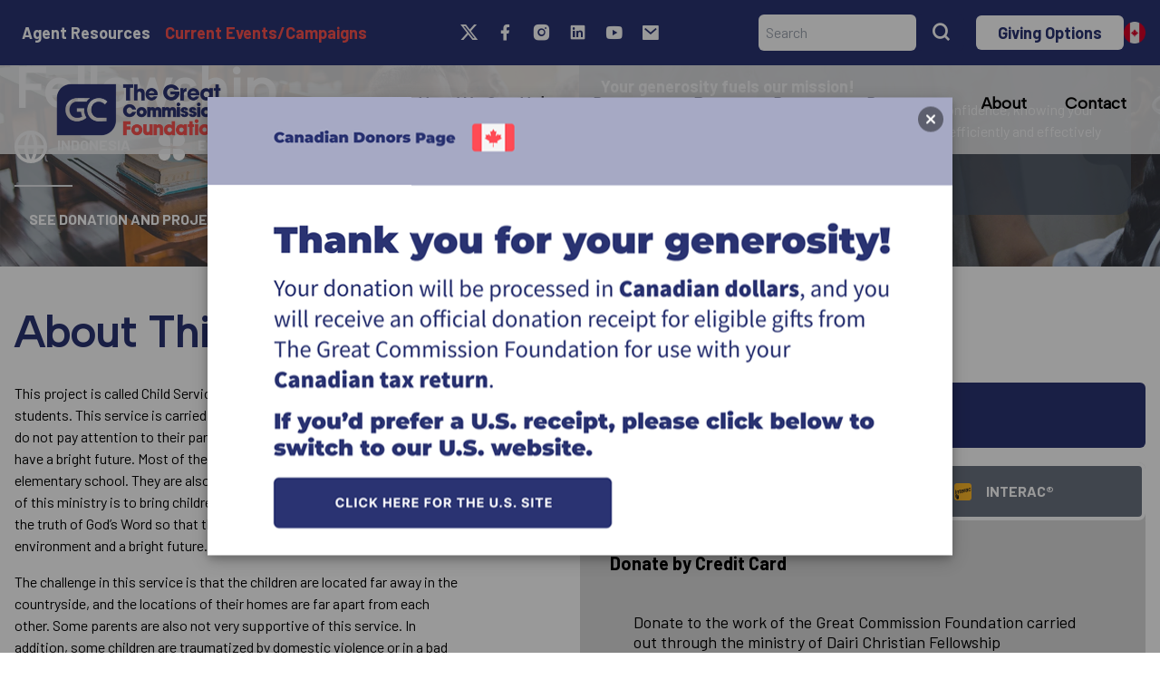

--- FILE ---
content_type: text/html; charset=utf-8
request_url: https://thegc.org/ca/projects/dairi-christian-fellowship
body_size: 22518
content:
<!DOCTYPE html>
<html lang="en">
<head>
    
        
            <!-- Global site tag (gtag.js) - Google Analytics -->
            <script defer src="https://www.googletagmanager.com/gtag/js?id=G-YDCYM7F22B"></script>
            <script>
            window.dataLayer = window.dataLayer || [];
            function gtag(){dataLayer.push(arguments);}
            gtag('js', new Date());

            gtag('config', 'G-YDCYM7F22B');
            </script>
        
    
    
        <!-- Google Tag Manager -->
        <script>(function(w,d,s,l,i){w[l]=w[l]||[];w[l].push({'gtm.start':
        new Date().getTime(),event:'gtm.js'});var f=d.getElementsByTagName(s)[0],
        j=d.createElement(s),dl=l!='dataLayer'?'&l='+l:'';j.async=true;j.src=
        'https://www.googletagmanager.com/gtm.js?id='+i+dl;f.parentNode.insertBefore(j,f);
        })(window,document,'script','dataLayer','GTM-TH8S3VF');</script>
        <!-- End Google Tag Manager -->
    
    
        <title>Dairi Christian Fellowship | The Great Commission Foundation</title>
<meta name="description" content="The purpose of this ministry is to bring children to the Lord Jesus and nurture them with the truth of God&rsquo;s Word so that they can grow in His Word, and have a bright environment and a bright future." />
<meta property="og:type" content="website" />
<meta property="og:title" content="Dairi Christian Fellowship" />
<meta property="og:description" content="The purpose of this ministry is to bring children to the Lord Jesus and nurture them with the truth of God&rsquo;s Word so that they can grow in His Word, and have a bright environment and a bright future." />
<meta property="og:url" content="https://thegc.org/ca/projects/dairi-christian-fellowship" />
<meta property="og:site_name" content="The Great Commission Foundation" />
<meta property="og:locale" content="en_CA" />
<meta name="twitter:card" content="summary_large_image" />
<meta name="twitter:title" content="Dairi Christian Fellowship" />
<meta name="twitter:description" content="The purpose of this ministry is to bring children to the Lord Jesus and nurture them with the truth of God&rsquo;s Word so that they can grow in His Word, and have a bright environment and a bright future." />
<link href="https://thegc.org/ca" rel="home" />
<link href="https://thegc.org/ca/projects/dairi-christian-fellowship" rel="canonical" />
<link type="text/plain" rel="author" href="https://thegc.org/humans.txt" />
    
    <meta charset="utf-8">
    <meta http-equiv="X-UA-Compatible" content="IE=edge">
    <meta name="viewport" content="width=device-width, initial-scale=1">
    <link rel="icon" type="image/png" href="/favicon/favicon-96x96.png" sizes="96x96" />
<link rel="icon" type="image/svg+xml" href="/favicon/favicon.svg" />
<link rel="shortcut icon" href="/favicon/favicon.ico" />
<link rel="apple-touch-icon" sizes="180x180" href="/favicon/apple-touch-icon.png" />
<meta name="apple-mobile-web-app-title" content="The Great Commission" />
<link rel="manifest" href="/favicon/site.webmanifest" />
    
    <link href="/css/site.css?id=9d1e97df5d115a7f8807b7e60987c6a0" rel="stylesheet">
    <script src="/js/site.js?id=ed28b0a02afaffa407c129d6e66240fb"></script>
    
    <link href="https://cdn.jsdelivr.net/npm/remixicon@4.3.0/fonts/remixicon.css" rel="stylesheet"/>
    <script defer src="https://cdn.jsdelivr.net/npm/@alpinejs/focus@3.x.x/dist/cdn.min.js"></script>
    <script>
        function toggleMenu() {
            var x = document.getElementById("nav");
            x.classList.toggle("hidden");
        }
    </script>
    
    <!-- Livewire Styles --><style >[wire\:loading][wire\:loading], [wire\:loading\.delay][wire\:loading\.delay], [wire\:loading\.inline-block][wire\:loading\.inline-block], [wire\:loading\.inline][wire\:loading\.inline], [wire\:loading\.block][wire\:loading\.block], [wire\:loading\.flex][wire\:loading\.flex], [wire\:loading\.table][wire\:loading\.table], [wire\:loading\.grid][wire\:loading\.grid], [wire\:loading\.inline-flex][wire\:loading\.inline-flex] {display: none;}[wire\:loading\.delay\.none][wire\:loading\.delay\.none], [wire\:loading\.delay\.shortest][wire\:loading\.delay\.shortest], [wire\:loading\.delay\.shorter][wire\:loading\.delay\.shorter], [wire\:loading\.delay\.short][wire\:loading\.delay\.short], [wire\:loading\.delay\.default][wire\:loading\.delay\.default], [wire\:loading\.delay\.long][wire\:loading\.delay\.long], [wire\:loading\.delay\.longer][wire\:loading\.delay\.longer], [wire\:loading\.delay\.longest][wire\:loading\.delay\.longest] {display: none;}[wire\:offline][wire\:offline] {display: none;}[wire\:dirty]:not(textarea):not(input):not(select) {display: none;}:root {--livewire-progress-bar-color: #2299dd;}[x-cloak] {display: none !important;}[wire\:cloak] {display: none !important;}dialog#livewire-error::backdrop {background-color: rgba(0, 0, 0, .6);}</style>
    
</head>

<body class="h-screen antialiased font-regular bg-brand-bgbody">
    
        <!-- Google Tag Manager (noscript) -->
        <noscript><iframe src="https://www.googletagmanager.com/ns.html?id=GTM-TH8S3VF"
        height="0" width="0" style="display:none;visibility:hidden"></iframe></noscript>
        <!-- End Google Tag Manager (noscript) -->
    
    <div class="relative overflow-y-visible overflow-x-clip">
    
        <div class="relative md:absolute md:top-0 z-30 w-full bg-gray-900 bg-opacity-20">
            <style>
    #dd-nav li {
        position: relative;
        z-index: 50;
        margin: 0 3px;
        padding: 0 0 8px;
        list-style: none;
    }

    /* main level link */
    #dd-nav a {
        display: block;
        position: relative;
        z-index: 50;
    }

    /* dropdown */
    #dd-nav li:hover>ul {
        display: block;
        width: 250px;
    }

    /* level 2 list */
    #dd-nav ul {
        display: none;
        position: absolute;
    }

    #dd-nav ul li {
        float: none;
        margin: 0;
        padding: 0;
    }

    #dd-nav {
        margin: 0;
        padding: 3px 2px 0;
        line-height: 100%;
    }


    /* main level link */
    #dd-nav a {
        display: block;
        padding: 8px 10px;
        margin: 0;
    }

    /* level 2 list */
    #dd-nav ul {
        display: none;
        margin: 0;
        padding: 0;
        width: 185px;
        position: absolute;
        top: 35px;
        left: 0;
    }

    #dd-nav ul li {
        float: none;
        margin: 0;
        padding: 0;
    }

    /* level 3+ list */
    #dd-nav ul ul {
        left: 181px;
        top: -3px;
    }
</style>
<div class="w-full  bg-brand-primaryBlue ">
    <div class="2xl:container flex flex-row items-center justify-between px-2 py-4 mx-auto md:px-4">
        <div class="flex">
            <a href="/ca/agent-resources/" class="text-nowrap text-sm sm:text-lg px-2 text-white font-bold  hover:text-brand-secondaryBlue ">Agent Resources</a>
            <a href="/ca/agent-events" class="text-nowrap text-sm sm:text-lg hidden sm:block px-2 font-bold   text-brand-orange hover:text-brand-secondaryBlue ">Current Events/Campaigns</a>
        </div>
        <div class="hidden text-white xl:text-right lg:block">
            
                <a class="pr-2 xl:pr-4 text-white  hover:text-brand-secondaryBlue " href="https://twitter.com/tgcfandfriends" title="Follow us on X" target="_blank"><i class="ri-twitter-x-fill ri-lg"></i></a>
            
                <a class="pr-2 xl:pr-4 text-white  hover:text-brand-secondaryBlue " href="https://www.facebook.com/TheGreatCommissionFoundation" title="Follow us on Facebook" target="_blank"><i class="ri-facebook-fill ri-lg"></i></a>
            
                <a class="pr-2 xl:pr-4 text-white  hover:text-brand-secondaryBlue " href="https://www.instagram.com/greatcommissionfoundation/" title="Follow us on Instagram" target="_blank"><i class="ri-instagram-fill ri-lg"></i></a>
            
                <a class="pr-2 xl:pr-4 text-white  hover:text-brand-secondaryBlue " href="https://www.linkedin.com/company/the-great-commission-foundation/" title="Connect with us on LinkedIn" target="_blank"><i class="ri-linkedin-box-fill ri-lg"></i></a>
            
                <a class="pr-2 xl:pr-4 text-white  hover:text-brand-secondaryBlue " href="https://www.youtube.com/channel/UC6KkZmCCJBvfi5j02XKm_Ig/videos" title="Subscribe to our Youtube" target="_blank"><i class="ri-youtube-fill ri-lg"></i></a>
            
                <a class="pr-2 xl:pr-4 text-white  hover:text-brand-secondaryBlue " href="/contact" title="Contact us" target="_blank"><i class="ri-mail-fill ri-lg"></i></a>
            
        </div>
        <!--Search form-->
        <div class="flex flex-row gap-4 justify-center items-center">
            <div class="hidden mr-2 text-white lg:block lg:text-right">
                <form class="flex" action="/ca/search">
                    <input class="hidden w-3/4 text-black rounded-md placeholder:pl-2 lg:inline" type="search" name="q"  placeholder="Search">
                    <button class="inline button-primary" type="submit"><i class="pt-1 pl-0 sm:pl-2 md:pl-0 lg:pl-0 ri-search-line ri-lg"></i></button>
                </form>
            </div>
            <div class="text-right text-nowrap">
                <a href="/ca/donate" class="px-6 py-2 text-sm sm:text-lg font-bold rounded-md bg-white  text-brand-primaryBlue hover:bg-brand-secondaryBlue  hover:text-white">Giving Options</a>
            </div>
            <div>
                <div x-data="{ open: false }" @click="open = ! open" @mouseover="open = true" class="relative">
                    <img class="w-6" src="/ca/img/asset/aW1nL0NhbmFkYSBGbGFnIEljb24ucG5n/Canada%20Flag%20Icon.png?fm=webp&s=de0f28682aeec8495d6db387c67314c7" loading="lazy" alt="">
                    <div @mouseout="open = false" x-show="open" class="z-60">
                        <div class="z-60 absolute right-0 w-28 bg-gray-200 rounded-md mt-2 p-1">
                            <a class="flex items-center gap-1 p-2 hover:underline " href="/us"><img class="w-4" src="/ca/img/asset/aW1nL1VuaXRlZCBTdGF0ZXMgRmxhZyBJY29uLnBuZw/United%20States%20Flag%20Icon.png?fm=webp&s=d28f802eab0f0f4a4513241fb2508504" loading="lazy" alt="">US</a>
                            <a class="flex items-center gap-1 p-2 hover:underline  bg-brand-primaryBlue rounded-md text-white " href="/ca"><img class="w-4" src="/ca/img/asset/aW1nL0NhbmFkYSBGbGFnIEljb24ucG5n/Canada%20Flag%20Icon.png?fm=webp&s=de0f28682aeec8495d6db387c67314c7" loading="lazy" alt="">Canada</a>
                        </div>
                    </div>
                </div>
            </div>
        </div>

    </div>
</div>
<nav x-data="{ open: false }" @keydown.window.escape="open = false" class="w-full h-auto bg-white bg-opacity-80 font-headline">
  <div class="px-4 2xl:px-0 2xl:container py-4 mx-auto opacity-100">
      <div class="flex items-center px-0 md:px-4">
          <div class="flex items-center w-full">
              <div class="flex-shrink-0 ml-0 mr-10 md:ml-0">
                <a href="/ca">
                    <img class="w-48 md:w-60" src="/ca/img/asset/bWlzYy90aGUtZ3JlYXQtY29tbWlzc2lvbi1mb3VuZGF0aW9uLWNhbmFkYS1sb2dvLTIwMjQucG5n/the-great-commission-foundation-canada-logo-2024.png?fm=webp&s=e2d6e530b9f48cbe40e389ea0e03a02e" loading="lazy">
                </a>
              </div>
              <div class="hidden w-full py-2 mb-2 font-bold text-right lg:block">
                  <ul id="dd-nav">
                        
                            <li class="z-50 inline-block">
                                <a class=" p-0 lg:mt-0 text-lg   text-black no-underline  hover:text-brand-secondaryBlue  mr-2 xl:mr-8 
                                    "
                                    href="/ca/how-we-can-help">How We Can Help</a>
                                    
                                <!--This is the dropdown list for the nav items-->
                                
                                <ul class="z-30 pt-6 text-xs bg-gray-200 rounded-md shadow-sm text-brand-shadow">

                                    
                                        <li class="block bg-brand-grey  -mt-5  px-2 text-xs z-30 text-black text-left leading-tight" x-show="open">
                                            <a href="/ca/how-we-can-help/four-pillars-how-we-help" class="hover:text-brand-gold hover:underline">Four Pillars of How We Help Ministry</a>
                                        </li>
                                    
                                        <li class="block bg-brand-grey  px-2 text-xs z-30 text-black text-left leading-tight" x-show="open">
                                            <a href="/ca/how-we-can-help/four-pillars-who-we-help" class="hover:text-brand-gold hover:underline">Four Pillars of Who We Help</a>
                                        </li>
                                    

                                </ul>
                                
                            </li>
                        
                            <li class="z-50 inline-block">
                                <a class=" p-0 lg:mt-0 text-lg   text-black no-underline  hover:text-brand-secondaryBlue  mr-2 xl:mr-8 
                                    "
                                    href="/ca/projects-directory">Projects</a>
                                    
                                <!--This is the dropdown list for the nav items-->
                                
                            </li>
                        
                            <li class="z-50 inline-block">
                                <a class=" p-0 lg:mt-0 text-lg   text-black no-underline  hover:text-brand-secondaryBlue  mr-2 xl:mr-8 
                                    "
                                    href="/ca/become-a-partner">Become a Project</a>
                                    
                                <!--This is the dropdown list for the nav items-->
                                
                            </li>
                        
                            <li class="z-50 inline-block">
                                <a class=" p-0 lg:mt-0 text-lg   text-black no-underline  hover:text-brand-secondaryBlue  mr-2 xl:mr-8 
                                    "
                                    href="/ca/resources">Resources</a>
                                    
                                <!--This is the dropdown list for the nav items-->
                                
                                <ul class="z-30 pt-6 text-xs bg-gray-200 rounded-md shadow-sm text-brand-shadow">

                                    
                                        <li class="block bg-brand-grey  -mt-5  px-2 text-xs z-30 text-black text-left leading-tight" x-show="open">
                                            <a href="/resources" class="hover:text-brand-gold hover:underline">Blog</a>
                                        </li>
                                    
                                        <li class="block bg-brand-grey  px-2 text-xs z-30 text-black text-left leading-tight" x-show="open">
                                            <a href="/ca/webinars" class="hover:text-brand-gold hover:underline">Webinars</a>
                                        </li>
                                    
                                        <li class="block bg-brand-grey  px-2 text-xs z-30 text-black text-left leading-tight" x-show="open">
                                            <a href="https://gcfpodcast.com/" class="hover:text-brand-gold hover:underline">Podcast</a>
                                        </li>
                                    
                                        <li class="block bg-brand-grey  px-2 text-xs z-30 text-black text-left leading-tight" x-show="open">
                                            <a href="/ca/agent-events" class="hover:text-brand-gold hover:underline">Events</a>
                                        </li>
                                    

                                </ul>
                                
                            </li>
                        
                            <li class="z-50 inline-block">
                                <a class=" p-0 lg:mt-0 text-lg   text-black no-underline  hover:text-brand-secondaryBlue  mr-2 xl:mr-8 
                                    "
                                    href="/ca/about">About</a>
                                    
                                <!--This is the dropdown list for the nav items-->
                                
                                <ul class="z-30 pt-6 text-xs bg-gray-200 rounded-md shadow-sm text-brand-shadow">

                                    
                                        <li class="block bg-brand-grey  -mt-5  px-2 text-xs z-30 text-black text-left leading-tight" x-show="open">
                                            <a href="https://gcfcanada.com/donate" class="hover:text-brand-gold hover:underline">Donations Info</a>
                                        </li>
                                    
                                        <li class="block bg-brand-grey  px-2 text-xs z-30 text-black text-left leading-tight" x-show="open">
                                            <a href="/ca/about/leadership" class="hover:text-brand-gold hover:underline">Leadership</a>
                                        </li>
                                    
                                        <li class="block bg-brand-grey  px-2 text-xs z-30 text-black text-left leading-tight" x-show="open">
                                            <a href="/ca/employment" class="hover:text-brand-gold hover:underline">Employment Opportunities</a>
                                        </li>
                                    
                                        <li class="block bg-brand-grey  px-2 text-xs z-30 text-black text-left leading-tight" x-show="open">
                                            <a href="/ca/faq" class="hover:text-brand-gold hover:underline">FAQ</a>
                                        </li>
                                    
                                        <li class="block bg-brand-grey  px-2 text-xs z-30 text-black text-left leading-tight" x-show="open">
                                            <a href="https://thegc.org/ca/our-financials" class="hover:text-brand-gold hover:underline">Our Financials</a>
                                        </li>
                                    
                                        <li class="block bg-brand-grey  px-2 text-xs z-30 text-black text-left leading-tight" x-show="open">
                                            <a href="https://thegc.org/ca/our-affiliates" class="hover:text-brand-gold hover:underline">Our Affiliates</a>
                                        </li>
                                    
                                        <li class="block bg-brand-grey  px-2 text-xs z-30 text-black text-left leading-tight" x-show="open">
                                            <a href="https://thegc.org/ca/the-gc-creed" class="hover:text-brand-gold hover:underline">The GC Creed</a>
                                        </li>
                                    

                                </ul>
                                
                            </li>
                        
                            <li class="z-50 inline-block">
                                <a class=" p-0 lg:mt-0 text-lg   text-black no-underline  hover:text-brand-secondaryBlue  mr-0 
                                    "
                                    href="/ca/contact">Contact</a>
                                    
                                <!--This is the dropdown list for the nav items-->
                                
                            </li>
                        
                  </ul>
              </div>
          </div>
          <!--This is the button for the dropdown menu for mobile-->
          <div class="flex mr-2 lg:hidden">
              <button @click="open = !open"
                  class="inline-flex items-center justify-center p-2 text-white rounded-md bg-brand-primaryBlue hover:text-white hover:bg-brand-buttonHover focus:outline-none focus:bg-brand-primaryBlue focus:text-white">
                  Menu
              </button>
          </div>
      </div>
  </div>
<!--This section is the dropdown menu for the button for mobile-->
  <div :class="{'block': open, 'hidden': !open}" class="hidden lg:hidden">
      <div class="bg-gray-200 sm:px-3 ">
            
                <a class="pl-2 bg-brand-grey block font-black py-2 no-underline lg:mt-0  text-brand-shadow " href="/ca/how-we-can-help">How We Can Help</a>
                <ul class="py-2 text-sm bg-gray-200 rounded-md shadow-sm">
                    
                    <li class="block px-4 py-1 text-sm leading-tight text-left bg-gray-300 text-brand-shadow">
                        <a href="/ca/how-we-can-help/four-pillars-how-we-help" class="hover:text-brand-sapphire hover:underline">Four Pillars of How We Help Ministry</a>
                    </li>
                    
                    <li class="block px-4 py-1 text-sm leading-tight text-left bg-gray-300 text-brand-shadow">
                        <a href="/ca/how-we-can-help/four-pillars-who-we-help" class="hover:text-brand-sapphire hover:underline">Four Pillars of Who We Help</a>
                    </li>
                    
                </ul>
            
                <a class="pl-2 bg-brand-grey block font-black py-2 no-underline lg:mt-0  text-brand-shadow " href="/ca/projects-directory">Projects</a>
                <ul class="py-2 text-sm bg-gray-200 rounded-md shadow-sm">
                    
                </ul>
            
                <a class="pl-2 bg-brand-grey block font-black py-2 no-underline lg:mt-0  text-brand-shadow " href="/ca/become-a-partner">Become a Project</a>
                <ul class="py-2 text-sm bg-gray-200 rounded-md shadow-sm">
                    
                </ul>
            
                <a class="pl-2 bg-brand-grey block font-black py-2 no-underline lg:mt-0  text-brand-shadow " href="/ca/resources">Resources</a>
                <ul class="py-2 text-sm bg-gray-200 rounded-md shadow-sm">
                    
                    <li class="block px-4 py-1 text-sm leading-tight text-left bg-gray-300 text-brand-shadow">
                        <a href="/resources" class="hover:text-brand-sapphire hover:underline">Blog</a>
                    </li>
                    
                    <li class="block px-4 py-1 text-sm leading-tight text-left bg-gray-300 text-brand-shadow">
                        <a href="/ca/webinars" class="hover:text-brand-sapphire hover:underline">Webinars</a>
                    </li>
                    
                    <li class="block px-4 py-1 text-sm leading-tight text-left bg-gray-300 text-brand-shadow">
                        <a href="https://gcfpodcast.com/" class="hover:text-brand-sapphire hover:underline">Podcast</a>
                    </li>
                    
                    <li class="block px-4 py-1 text-sm leading-tight text-left bg-gray-300 text-brand-shadow">
                        <a href="/ca/agent-events" class="hover:text-brand-sapphire hover:underline">Events</a>
                    </li>
                    
                </ul>
            
                <a class="pl-2 bg-brand-grey block font-black py-2 no-underline lg:mt-0  text-brand-shadow " href="/ca/about">About</a>
                <ul class="py-2 text-sm bg-gray-200 rounded-md shadow-sm">
                    
                    <li class="block px-4 py-1 text-sm leading-tight text-left bg-gray-300 text-brand-shadow">
                        <a href="https://gcfcanada.com/donate" class="hover:text-brand-sapphire hover:underline">Donations Info</a>
                    </li>
                    
                    <li class="block px-4 py-1 text-sm leading-tight text-left bg-gray-300 text-brand-shadow">
                        <a href="/ca/about/leadership" class="hover:text-brand-sapphire hover:underline">Leadership</a>
                    </li>
                    
                    <li class="block px-4 py-1 text-sm leading-tight text-left bg-gray-300 text-brand-shadow">
                        <a href="/ca/employment" class="hover:text-brand-sapphire hover:underline">Employment Opportunities</a>
                    </li>
                    
                    <li class="block px-4 py-1 text-sm leading-tight text-left bg-gray-300 text-brand-shadow">
                        <a href="/ca/faq" class="hover:text-brand-sapphire hover:underline">FAQ</a>
                    </li>
                    
                    <li class="block px-4 py-1 text-sm leading-tight text-left bg-gray-300 text-brand-shadow">
                        <a href="https://thegc.org/ca/our-financials" class="hover:text-brand-sapphire hover:underline">Our Financials</a>
                    </li>
                    
                    <li class="block px-4 py-1 text-sm leading-tight text-left bg-gray-300 text-brand-shadow">
                        <a href="https://thegc.org/ca/our-affiliates" class="hover:text-brand-sapphire hover:underline">Our Affiliates</a>
                    </li>
                    
                    <li class="block px-4 py-1 text-sm leading-tight text-left bg-gray-300 text-brand-shadow">
                        <a href="https://thegc.org/ca/the-gc-creed" class="hover:text-brand-sapphire hover:underline">The GC Creed</a>
                    </li>
                    
                </ul>
            
                <a class="pl-2 bg-brand-grey block font-black py-2 no-underline lg:mt-0  text-brand-shadow " href="/ca/contact">Contact</a>
                <ul class="py-2 text-sm bg-gray-200 rounded-md shadow-sm">
                    
                </ul>
            
      </div>
  </div>
</nav>

        </div>
        
            
                <div class="flex flex-col justify-end w-full aspect-[16/9] bg-cover 2xl:h-750 2xl:aspect-[2/1]"
                    style="
                        background-repeat:no-repeat;
                        background-position:center;
                        background-image:url('/ca/img/asset/bWlzYy8yNF8wMy1wcm9qZWN0LWhlYWRlci0tLWVkdWNhdGlvbi5qcGc/24_03-project-header---education.jpg?w=1920&h=1080&fit=crop&fm=webp&s=06de011c0d147260ea3049a11c8980f2');
                    ">
                    <div class="w-full">
                        <div class="bg-gray-500 bg-opacity-40 text-white featured py-2">
                            <div class="relative container mx-auto px-4 flex flex-col md:flex-row gap-5 items-center">
                                <div class="w-full md:w-1/2">
                                    <h1 class="">Dairi Christian Fellowship</h1>
                                    <div class="font-bold uppercase">
                                        <div class="inline mb-2">
                                            <svg class="hidden md:inline mr-2" width="36px" height="36px" viewBox="0 0 30 30" version="1.1" xmlns="http://www.w3.org/2000/svg" xmlns:xlink="http://www.w3.org/1999/xlink">
                                                <g id="GCF" stroke="none" stroke-width="1" fill="none" fill-rule="evenodd">
                                                    <g id="GCF---Project-Page" transform="translate(-102, -711)" fill="#FFFFFF" fill-rule="nonzero">
                                                        <g id="Group" transform="translate(99, 708)">
                                                            <path d="M18,33 C9.7155,33 3,26.2845 3,18 C3,9.7155 9.7155,3 18,3 C26.2845,3 33,9.7155 33,18 C33,26.2845 26.2845,33 18,33 Z M14.565,29.5005 C13.0851219,26.3614715 12.2278068,22.9653218 12.0405,19.5 L6.093,19.5 C6.68934475,24.2162316 10.0109278,28.1370875 14.565,29.5005 L14.565,29.5005 Z M15.045,19.5 C15.2715,23.1585 16.317,26.595 18,29.628 C19.7284796,26.5148264 20.738165,23.0542192 20.955,19.5 L15.045,19.5 L15.045,19.5 Z M29.907,19.5 L23.9595,19.5 C23.7721932,22.9653218 22.9148781,26.3614715 21.435,29.5005 C25.9890722,28.1370875 29.3106552,24.2162316 29.907,19.5 Z M6.093,16.5 L12.0405,16.5 C12.2278068,13.0346782 13.0851219,9.63852854 14.565,6.4995 C10.0109278,7.86291252 6.68934475,11.7837684 6.093,16.5 Z M15.0465,16.5 L20.9535,16.5 C20.7371269,12.9458983 19.727956,9.48529804 18,6.372 C16.2715204,9.48517365 15.261835,12.9457808 15.045,16.5 L15.0465,16.5 Z M21.435,6.4995 C22.9148781,9.63852854 23.7721932,13.0346782 23.9595,16.5 L29.907,16.5 C29.3106552,11.7837684 25.9890722,7.86291252 21.435,6.4995 L21.435,6.4995 Z" id="Shape"></path>
                                                        </g>
                                                    </g>
                                                </g>
                                            </svg>
                                            <svg class="inline md:hidden mr-2" width="24px" height="24px" viewBox="0 0 30 30" version="1.1" xmlns="http://www.w3.org/2000/svg" xmlns:xlink="http://www.w3.org/1999/xlink">
                                                <g id="GCF" stroke="none" stroke-width="1" fill="none" fill-rule="evenodd">
                                                    <g id="GCF---Project-Page" transform="translate(-102, -711)" fill="#FFFFFF" fill-rule="nonzero">
                                                        <g id="Group" transform="translate(99, 708)">
                                                            <path d="M18,33 C9.7155,33 3,26.2845 3,18 C3,9.7155 9.7155,3 18,3 C26.2845,3 33,9.7155 33,18 C33,26.2845 26.2845,33 18,33 Z M14.565,29.5005 C13.0851219,26.3614715 12.2278068,22.9653218 12.0405,19.5 L6.093,19.5 C6.68934475,24.2162316 10.0109278,28.1370875 14.565,29.5005 L14.565,29.5005 Z M15.045,19.5 C15.2715,23.1585 16.317,26.595 18,29.628 C19.7284796,26.5148264 20.738165,23.0542192 20.955,19.5 L15.045,19.5 L15.045,19.5 Z M29.907,19.5 L23.9595,19.5 C23.7721932,22.9653218 22.9148781,26.3614715 21.435,29.5005 C25.9890722,28.1370875 29.3106552,24.2162316 29.907,19.5 Z M6.093,16.5 L12.0405,16.5 C12.2278068,13.0346782 13.0851219,9.63852854 14.565,6.4995 C10.0109278,7.86291252 6.68934475,11.7837684 6.093,16.5 Z M15.0465,16.5 L20.9535,16.5 C20.7371269,12.9458983 19.727956,9.48529804 18,6.372 C16.2715204,9.48517365 15.261835,12.9457808 15.045,16.5 L15.0465,16.5 Z M21.435,6.4995 C22.9148781,9.63852854 23.7721932,13.0346782 23.9595,16.5 L29.907,16.5 C29.3106552,11.7837684 25.9890722,7.86291252 21.435,6.4995 L21.435,6.4995 Z" id="Shape"></path>
                                                        </g>
                                                    </g>
                                                </g>
                                            </svg>
                                            
                                                <span class="mr-2">Indonesia</span>
                                            
                                        </div>
                                        <div class="inline">
                                            <svg class="hidden md:inline md:ml-4 mr-2" width="36px" height="36px" viewBox="0 0 36 36" version="1.1" xmlns="http://www.w3.org/2000/svg" xmlns:xlink="http://www.w3.org/1999/xlink">
                                                <g id="GCF" stroke="none" stroke-width="1" fill="none" fill-rule="evenodd">
                                                    <g id="GCF---Project-Page" transform="translate(-375, -708)">
                                                        <g id="Group" transform="translate(375, 708)">
                                                            <polygon id="Path" points="0 0 36 0 36 36 0 36"></polygon>
                                                            <path d="M10.4868421,4 C12.2072596,4 13.8572133,4.68343319 15.0737321,5.89995206 C16.290251,7.11647094 16.9736842,8.76642461 16.9736842,10.4868421 L16.9736842,16.9736842 L10.4868421,16.9736842 C6.90425814,16.9736842 4,14.0694261 4,10.4868421 C4,6.90425814 6.90425814,4 10.4868421,4 L10.4868421,4 Z M10.4868421,20.0263158 L16.9736842,20.0263158 L16.9736842,26.5131579 C16.9736842,30.0957419 14.0694261,33 10.4868421,33 C6.90425814,33 4,30.0957419 4,26.5131579 C4,22.9305739 6.90425814,20.0263158 10.4868421,20.0263158 Z M26.5131579,4 C30.0957419,4 33,6.90425814 33,10.4868421 C33,14.0694261 30.0957419,16.9736842 26.5131579,16.9736842 L20.0263158,16.9736842 L20.0263158,10.4868421 C20.0263158,6.90425814 22.9305739,4 26.5131579,4 L26.5131579,4 Z M20.0263158,20.0263158 L26.5131579,20.0263158 C30.0957419,20.0263158 33,22.9305739 33,26.5131579 C33,30.0957419 30.0957419,33 26.5131579,33 C22.9305739,33 20.0263158,30.0957419 20.0263158,26.5131579 L20.0263158,20.0263158 Z" id="Shape" fill="#FFFFFF" fill-rule="nonzero"></path>
                                                        </g>
                                                    </g>
                                                </g>
                                            </svg>
                                            <div class="hidden md:inline-block">
                                                Education
                                            </div>
                                        </div>
                                    </div>
                                    <div class="border-b-2 border-gray-200 w-16 my-6"></div>
                                    <div class="md:mb-8">
                                        
                                        <a href="#donation_form"><h3 class="uppercase font-bold"><i class="mr-4 fa-solid fa-circle-arrow-down fa-xl"></i>See donation and project information below</h3></a>
                                        
                                    </div>
                                </div>
                                
                                <div x-data="{ open: false }" class="w-full md:w-1/2 p-6 md:m-4 rounded-2xl" :class="open ? 'absolute top-0 right-0 bg-white shadow-lg text-black z-20' : 'bg-gray-600 bg-opacity-80'"
                                >
                                    <div class="" @click.outside="open = false">
                                        <p class="mb-0 font-bold">Your generosity fuels our mission!</p>
                                        <p class="mb-2 text-base">You can support ministry work that matters to you with confidence, knowing your gifts advance our key charitable purposes and uses funds efficiently and effectively to fulfill the ministry goals that you cherish.</p>
                                        <button class="font-bold" @click="open = ! open"><i class="mr-2" :class="open ? 'ri-arrow-up-s-fill' : 'ri-arrow-down-s-fill'"></i>More information</button>
                                        <div class="" :class="open ? 'block' : 'hidden'">
                                            <p class="mb-2 font-bold">The following information is provided as a requirement of Alberta's Charitable Fund-Raising Act, RSA 2000, c C-9.</p>
                                            <p class="mb-2">The Great Commission Foundation ("The GC") is a charitable trust, established by a Deed of Settlement made as of September 1, 2002 and governed by an Amended and Restated Deed of Settlements made as of October 22, 2024.</p>
                                            <p class="mb-2">The GC is a public foundation that is registered with the Canada Revenue Agency (with Canadian Charitable Registration Number 859928483 RR0001).</p>
                                            <hr class="my-2 border-2">
                                            <p class="mb-2 font-bold">The charitable objects of The GC are:</p>
                                            <p class="mb-2"><span class="font-bold">1. </span> The advancement of Christianity by spreading its principles;</p>
                                            <p class="mb-2"><span class="font-bold">2. </span> The relief of poverty by the assistance to those persons lacking the necessities of life by giving them food, clothing, shelter or financial assistance;</p>
                                            <p class="mb-2"><span class="font-bold">3. </span> The advancement of education including, without limitation, by the teaching of scripture and the promotion of literacy; and</p>
                                            <p class="mb-2"><span class="font-bold">4. </span> The advancement of other "charitable purposes" as defined within subsection 149.1(1) of Income Tax Act, which includes the disbursement of funds to "qualified donees" as also defined in subsection 149.1(1).</p>
                                            <hr class="my-2 border-2">
                                            <p class="mb-2">We engage other ministries as agents to carry out projects that fulfill our charitable objects.</p>
                                            <p class="mb-2">The GC anticipates raising an estimated amount of $12,000,000.00 this year from donation for the fulfillment of its charitable objects from donors in Alberta, Canada. The processing of these donations will cost, on average, six percent. The money raised will be going to fulfill the charitable objects of The GC.</p>
                                            <p>For further information, please contact our Donations Team at <a class="underline hover:text-brand-secondaryBlue" href="mailto:donations-ca@thegc.org">donations-ca@thegc.org</a> or call us at 1-855-488-7020. To speak directly to the GC's Donation's Manager, please call Kathy Stewart at (604) 229-8008. The GC has two (2) Canadian offices. Please visit our <a class="underline hover:text-brand-secondaryBlue" href="/ca/contact">contact page</a> for further details</p>
                                            <button @click="open = false" class="font-semibold px-2 py-3 rounded-md text-white bg-brand-primaryBlue hover:bg-brand-secondaryBlue">CLICK TO CLOSE</button>
                                        </div>
                                    </div>
                                </div>
                                
                            </div>
                        </div>
                    </div>
                </div>
            
            
        
    
</div>

    <div class="xl:container flex flex-wrap justify-between xl:mx-auto my-8 px-4 min-[1560px]:px-0 md:flex-nowrap">
    <div class="w-full md:w-1/2 md:pr-32">
            
                <div class="container mx-auto px-4 md:px-0">
    <div class="w-full pt-4">
      <div class="text-left default-text">
          <h1>About This Project</h1><p>This project is called Child Services and is carried out by the STTOI students. This service is carried out because many children in rural areas do not pay attention to their parents, are not properly nurtured, and do not have a bright future. Most of them also drop out of school, only finishing elementary school. They are also in a bad family environment. The purpose of this ministry is to bring children to the Lord Jesus and nurture them with the truth of God’s Word so that they can grow in His Word and have a bright environment and a bright future.</p><p>The challenge in this service is that the children are located far away in the countryside, and the locations of their homes are far apart from each other. Some parents are also not very supportive of this service. In addition, some children are traumatized by domestic violence or in a bad environment where parents are violent with their children due to alcoholic intake.</p><p>In response to this unique challenge, our Children’s Ministry  has prayed to God for help to give us wisdom. After that, we, with the existing infrastructure, made regular visits to the children every weekend. We held crusades in their homes, counseled their parents, and held children’s services in their homes in rotation. They are constantly being challenged to accept the Lord Jesus in their hearts, being taught the Word of God continuously. This has had a tremendous impact on their lives as they are being changed by God.</p><h6>Why give to this project?</h6><p>We are in need of motorbikes and gasoline to be able to visit them, and stationery for their learning needs. Please provide assistance funds for this urgent need so we are able to visit more children in the interior.</p>
      </div>
    </div>
  </div>

            
                <div class="">
	<div class="rounded overflow-hidden
		
			w-full mb-8 md:m-0
		
	">
		<img class="w-full" src="/ca/img/asset/bWlzYy9kYWlyaS1jaHJpc3RpYW4tZmVsbG93c2hpcC01LmpwZw/dairi-christian-fellowship-5.jpg?fm=webp&s=ebe746f8d23a640bb652330a3671f05d" loading="lazy" alt="">
		
	</div>
</div>

            
                <div class="container mx-auto px-4 md:px-0">
    <div class="w-full pt-4">
      <div class="text-left default-text">
          <p></p>
      </div>
    </div>
  </div>

            

        <div class="my-6 md:px-6">
            <div class="mb-2"><p><strong>Ministry No. </strong>116</p></div>
            <div class="mb-2"><p><strong>Program Countries:</strong> Indonesia</p></div>
            <div class="mb-2"><p><strong>Focuses:</strong> Children's Ministry</p></div>

            
                <div class="mb-2"><p><strong>Website:</strong> <a class="tracking-wide cursor-pointer text-brand-secondaryBlue" href="https://dcfindonesia.wordpress.com/" target="_blank">https://dcfindonesia.wordpress.com/</a></p></div>
            

            <div class="mb-2"><p><strong>Team Lead:</strong> Ps. Dr. Mirnawati Hutagaol</p></div>
            <div class="mb-2"><p><strong>Team Members:</strong> Ps. Dr. Jimmy Siregar, Dr. Marini Stannie </p></div>
            
                <div class="mb-2"><p><strong>Email:</strong> <a class="underline cursor-pointer text-brand-secondaryBlue" href="mailto:&#x6d;&#105;&#114;n&#x61;w&#x61;&#x74;&#x69;&#64;&#x67;mai&#108;&#46;c&#x6f;m">&#x6d;&#x69;&#114;n&#x61;&#119;&#97;&#116;&#x69;@&#x67;&#109;&#97;&#x69;l&#x2e;&#99;om</a></p></div>
            
            
                <div class="mb-2"><p><strong>Phone:</strong> (+62) 81260407416;  (+62) 82160616579</p></div>
            
            <div class="w-2/3 my-6"><img alt="Dairi Christian Fellowship logo" src="/ca/img/asset/bWlzYy8xMTZfZGFpcmktY2hyaXN0aWFuLWZlbGxvd3NoaXBfZmluYWwtYXcuanBn/116_dairi-christian-fellowship_final-aw.jpg?fm=webp&s=d46119c9717e06731dc2f8d6e009ad12"></div>
                <a class=" text-brand-primaryBlue hover:text-brand-secondaryBlue" href="https://web.facebook.com/sttoisidikalang/"><i class="inline mr-2 ri-facebook-fill ri-xl"></i></a>
                
                
                <a class=" text-brand-primaryBlue hover:text-brand-secondaryBlue" href="https://www.youtube.com/sttoi"><i class="inline mr-2 ri-youtube-fill ri-xl"></i></a>
                
                
                
                
        </div>
    </div>
    <div class="float-right w-full pt-4 md:w-1/2">
        <div id="donation_form" class="flex flex-col gap-2 mb-6">
            <div class="mb-4 rounded-md">
                <h3 class="mb-8 text-5xl font-black rounded-md font-headline">Donate</h3>
                <div class="flex flex-col items-center justify-center gap-2 md:flex-row">
                    
                        <a class="bg-brand-primaryBlue font-headline font-bold rounded-md text-white text-center w-full  px-8 py-5 cursor-not-allowed pointer-events-none " href="https://gcfcanada.com/dairi-christian-fellowship/">
                        <svg class="inline mr-2" xmlns="http://www.w3.org/2000/svg" width="32" height="32" viewBox="0 0 32 32"><path fill="#fff" d="M8 4H24V28H8z"></path><path d="M5,4h4V28H5c-2.208,0-4-1.792-4-4V8c0-2.208,1.792-4,4-4Z" fill="#c53a28"></path><path d="M27,4h4V28h-4c-2.208,0-4-1.792-4-4V8c0-2.208,1.792-4,4-4Z" transform="rotate(180 27 16)" fill="#c53a28"></path><path d="M27,4H5c-2.209,0-4,1.791-4,4V24c0,2.209,1.791,4,4,4H27c2.209,0,4-1.791,4-4V8c0-2.209-1.791-4-4-4Zm3,20c0,1.654-1.346,3-3,3H5c-1.654,0-3-1.346-3-3V8c0-1.654,1.346-3,3-3H27c1.654,0,3,1.346,3,3V24Z" opacity=".15"></path><path d="M16.275,22.167l-.138-2.641c-.007-.16,.117-.296,.277-.304,.021,0,.042,0,.063,.004l2.629,.462-.355-.979c-.03-.08-.005-.17,.061-.223l2.88-2.332-.649-.303c-.091-.043-.135-.146-.104-.242l.569-1.751-1.659,.352c-.093,.019-.186-.029-.223-.116l-.321-.756-1.295,1.389c-.076,.08-.201,.083-.281,.007-.049-.047-.071-.115-.058-.182l.624-3.22-1.001,.578c-.095,.056-.217,.024-.272-.071-.002-.004-.004-.008-.006-.012l-1.016-1.995-1.016,1.995c-.049,.098-.169,.138-.267,.089-.004-.002-.008-.004-.012-.006l-1.001-.578,.624,3.22c.021,.108-.05,.212-.158,.233-.067,.013-.135-.009-.182-.058l-1.295-1.389-.321,.756c-.037,.087-.131,.136-.223,.116l-1.659-.352,.569,1.751c.031,.095-.013,.199-.104,.242l-.649,.303,2.88,2.332c.066,.054,.091,.144,.061,.223l-.355,.979,2.629-.462c.158-.027,.309,.079,.336,.237,.004,.021,.005,.042,.004,.063l-.138,2.641h.551Z" fill="#c53a28"></path><path d="M27,5H5c-1.657,0-3,1.343-3,3v1c0-1.657,1.343-3,3-3H27c1.657,0,3,1.343,3,3v-1c0-1.657-1.343-3-3-3Z" fill="#fff" opacity=".2"></path></svg>
                        Canada Donations</a>
                    
                    
                </div>
            </div>
            
                <!-- Tabs -->
                <div
                    x-data="{
                        selectedId: null,
                        init() {
                            // Set the first available tab on the page on page load.
                            this.$nextTick(() => this.select(this.$id('tab', 1)))
                        },
                        select(id) {
                            this.selectedId = id
                        },
                        isSelected(id) {
                            return this.selectedId === id
                        },
                        whichChild(el, parent) {
                            return Array.from(parent.children).indexOf(el) + 1
                        }
                    }"
                    x-id="['tab']"
                    class="w-full "
                    >
                    <!-- Tab List -->
                    <ul
                        x-ref="tablist"
                        @keydown.right.prevent.stop="$focus.wrap().next()"
                        @keydown.home.prevent.stop="$focus.first()"
                        @keydown.page-up.prevent.stop="$focus.first()"
                        @keydown.left.prevent.stop="$focus.wrap().prev()"
                        @keydown.end.prevent.stop="$focus.last()"
                        @keydown.page-down.prevent.stop="$focus.last()"
                        role="tablist"
                        class="flex flex-nowrap"
                    >
                        <!-- Tab -->
                        <li class="w-1/2 rounded-t-lg bg-brand-lightbg">
                            <button
                                :id="$id('tab', whichChild($el.parentElement, $refs.tablist))"
                                @click="select($el.id)"
                                @mousedown.prevent
                                @focus="select($el.id)"
                                type="button"
                                :tabindex="isSelected($el.id) ? 0 : -1"
                                :aria-selected="isSelected($el.id)"
                                :class="isSelected($el.id) ? ' bg-brand-lightbg border-2 border-brand-lightbg rounded-t-lg text-brand-primaryBlue' : 'rounded-lg border-4  bg-brand-darkbutton text-white border-white'"
                                class="flex items-center justify-center w-full h-16 font-bold uppercase border-4 rounded-t-lg bg-brand-darkbutton text-brand-primaryBlue px-auto"
                                role="tab"
                            > <img class="py-2 pr-4 " src="/credit_card_icon.svg" width="35px" height="35px"> Credit Card</button>
                        </li>
                        <li class="w-1/2 rounded-t-lg bg-brand-lightbg">
                            <button
                                :id="$id('tab', whichChild($el.parentElement, $refs.tablist))"
                                @click="select($el.id)"
                                @mousedown.prevent
                                @focus="select($el.id)"
                                type="button"
                                :tabindex="isSelected($el.id) ? 0 : -1"
                                :aria-selected="isSelected($el.id)"
                                :class="isSelected($el.id) ? ' bg-brand-lightbg border-2 border-brand-lightbg rounded-t-lg text-brand-primaryBlue' : 'rounded-lg border-4  bg-brand-darkbutton text-white border-white'"
                                class="flex items-center justify-center w-full h-16 font-bold uppercase border-4 rounded-t-lg bg-brand-darkbutton text-brand-primaryBlue px-auto"
                                role="tab"
                            ><img class="py-2 pr-4 " src="https://etransfer-notification.interac.ca/images/own/etransfer_logo.svg" width="35px" height="35px"> Interac®</button>
                        </li>
                    </ul>

                    <!-- Panels -->
                    <div role="tabpanels" class="border bg-brand-lightbg border-brand-lightbg rounded-b-md">
                        <!-- Panel -->
                        <section
                            x-show="isSelected($id('tab', whichChild($el, $el.parentElement)))"
                            :aria-labelledby="$id('tab', whichChild($el, $el.parentElement))"
                            role="tabpanel"
                            class="p-8"
                        >
                            <h2 class="text-xl font-bold">Donate by Credit Card</h2>
                            <div id="bbox-root"></div>
<script type="text/javascript">
       window.bboxInit = function () {
           bbox.showForm('b9d3e2a1-f9ef-4b21-8b07-8f47cd8ccada');
       };
       (function () {
           var e = document.createElement('script'); e.async = true;
           e.src = 'https://bbox.blackbaudhosting.com/webforms/bbox-min.js';
           document.getElementsByTagName('head')[0].appendChild(e);
       } ());
</script>
                            <script>var SmartDONORCOVEROLXSettings = {"product":"SmartDONORCOVEROLX","prompt":"I wish to cover credit card transaction fees for the ministry (increase my donation to accomplish this)","summary":"You will pay [amount] which includes transaction fees of [fee]","hideOther":false,"disableTimer":false,"flatFeeMode":false,"defaulton":true,"addtopaymentmethods":false,"variable":2.5,"fixed":0,"client":"software^gcfcanada.com"}</script><!--  (c) 2023 The SmartTHING Limited File smartdonorcoverolx-display provided under license to software@gcfcanada.com Last updated 02/16/2023 05:22:59 pm --> <script src="https://uk.smartthing.org/download/file.php?jsformat=1&olx=1&f=-js.html&c=software@gcfcanada.com&k=YjVjMDViMDBhaWR"></script>
                        </section>

                        <section
                            x-show="isSelected($id('tab', whichChild($el, $el.parentElement)))"
                            :aria-labelledby="$id('tab', whichChild($el, $el.parentElement))"
                            role="tabpanel"
                            class="p-8"
                            >
                            <div wire:snapshot="{&quot;data&quot;:{&quot;entry&quot;:[{&quot;id&quot;:&quot;1cb5a465-bc41-4de6-b810-4cc16d5e6b74&quot;,&quot;collection&quot;:&quot;projects&quot;,&quot;origin&quot;:null,&quot;blueprint&quot;:&quot;project&quot;,&quot;locale&quot;:&quot;default&quot;,&quot;initial_path&quot;:&quot;\/home\/gcfcanadacom\/gcfcanada.com\/content\/collections\/projects\/default\/dairi-christian-fellowship.md&quot;,&quot;published&quot;:true,&quot;data&quot;:{&quot;blueprint&quot;:&quot;project&quot;,&quot;title&quot;:&quot;Dairi Christian Fellowship&quot;,&quot;teaser&quot;:[{&quot;type&quot;:&quot;paragraph&quot;,&quot;content&quot;:[{&quot;type&quot;:&quot;text&quot;,&quot;text&quot;:&quot;The purpose of this ministry is to bring children to the Lord Jesus and nurture them with the truth of God\u2019s Word so that they can grow in His Word, and have a bright environment and a bright future.&quot;}]}],&quot;fund_id&quot;:116,&quot;gcf_fgc&quot;:&quot;gcf&quot;,&quot;countries&quot;:[&quot;ad697fa4-92c6-47fc-b179-fa2cdd3e0c50&quot;],&quot;regions&quot;:[&quot;4da9f1f9-4d51-48d2-b67a-47498c6c43a5&quot;],&quot;website&quot;:&quot;https:\/\/dcfindonesia.wordpress.com\/&quot;,&quot;team_members&quot;:&quot;Ps. Dr. Jimmy Siregar, Dr. Marini Stannie&quot;,&quot;team_lead&quot;:&quot;Ps. Dr. Mirnawati Hutagaol&quot;,&quot;sensitive&quot;:[&quot;no&quot;],&quot;active&quot;:[&quot;yes&quot;],&quot;existing_project_page&quot;:[&quot;yes&quot;],&quot;gcf_page_url&quot;:&quot;https:\/\/gcfcanada.com\/dairi-christian-fellowship\/&quot;,&quot;other_giving_url&quot;:&quot;https:\/\/gcfcanada.com\/donate-to-gcf-projects\/&quot;,&quot;directory_url&quot;:&quot;https:\/\/gcfcanada.com\/projects-directory\/&quot;,&quot;javascript_sdc&quot;:{&quot;code&quot;:&quot;&lt;script&gt;var SmartDONORCOVEROLXSettings = {\&quot;product\&quot;:\&quot;SmartDONORCOVEROLX\&quot;,\&quot;prompt\&quot;:\&quot;I wish to cover credit card transaction fees for the ministry (increase my donation to accomplish this)\&quot;,\&quot;summary\&quot;:\&quot;You will pay [amount] which includes transaction fees of [fee]\&quot;,\&quot;hideOther\&quot;:false,\&quot;disableTimer\&quot;:false,\&quot;flatFeeMode\&quot;:false,\&quot;defaulton\&quot;:true,\&quot;addtopaymentmethods\&quot;:false,\&quot;variable\&quot;:2.5,\&quot;fixed\&quot;:0,\&quot;client\&quot;:\&quot;software^gcfcanada.com\&quot;}&lt;\/script&gt;&lt;!--  (c) 2023 The SmartTHING Limited File smartdonorcoverolx-display provided under license to software@gcfcanada.com Last updated 02\/16\/2023 05:22:59 pm --&gt; &lt;script src=\&quot;https:\/\/uk.smartthing.org\/download\/file.php?jsformat=1&amp;olx=1&amp;f=-js.html&amp;c=software@gcfcanada.com&amp;k=YjVjMDViMDBhaWR\&quot;&gt;&lt;\/script&gt;&quot;,&quot;mode&quot;:&quot;htmlmixed&quot;},&quot;javascript_olx&quot;:{&quot;code&quot;:&quot;&lt;div id=\&quot;bbox-root\&quot;&gt;&lt;\/div&gt;\n&lt;script type=\&quot;text\/javascript\&quot;&gt;\n       window.bboxInit = function () {\n           bbox.showForm(&#039;b9d3e2a1-f9ef-4b21-8b07-8f47cd8ccada&#039;);\n       };\n       (function () {\n           var e = document.createElement(&#039;script&#039;); e.async = true;\n           e.src = &#039;https:\/\/bbox.blackbaudhosting.com\/webforms\/bbox-min.js&#039;;\n           document.getElementsByTagName(&#039;head&#039;)[0].appendChild(e);\n       } ());\n&lt;\/script&gt;&quot;,&quot;mode&quot;:&quot;htmlmixed&quot;},&quot;email&quot;:&quot;mirnawati@gmail.com&quot;,&quot;phone&quot;:&quot;(+62) 81260407416;  (+62) 82160616579&quot;,&quot;socials_facebook&quot;:&quot;https:\/\/web.facebook.com\/sttoisidikalang\/&quot;,&quot;socials_youtube&quot;:&quot;https:\/\/www.youtube.com\/sttoi&quot;,&quot;logo&quot;:&quot;116_dairi-christian-fellowship_final-aw.jpg&quot;,&quot;image&quot;:&quot;24_03-project-header---education.jpg&quot;,&quot;javascript_french_olx&quot;:{&quot;code&quot;:null,&quot;mode&quot;:&quot;htmlmixed&quot;},&quot;javascript_spare&quot;:{&quot;code&quot;:null,&quot;mode&quot;:&quot;htmlmixed&quot;},&quot;date&quot;:&quot;2023-08-03&quot;,&quot;updated_by&quot;:&quot;a452ca79-3030-449a-b4db-c3dc2a8c6bdc&quot;,&quot;updated_at&quot;:1758297148,&quot;content_area&quot;:[{&quot;type&quot;:&quot;heading&quot;,&quot;attrs&quot;:{&quot;level&quot;:1},&quot;content&quot;:[{&quot;type&quot;:&quot;text&quot;,&quot;text&quot;:&quot;About This Project&quot;}]},{&quot;type&quot;:&quot;paragraph&quot;,&quot;content&quot;:[{&quot;type&quot;:&quot;text&quot;,&quot;text&quot;:&quot;This project is called Child Services and is carried out by the STTOI students. This service is carried out because many children in rural areas do not pay attention to their parents, are not properly nurtured, and do not have a bright future. Most of them also drop out of school, only finishing elementary school. They are also in a bad family environment. The purpose of this ministry is to bring children to the Lord Jesus and nurture them with the truth of God\u2019s Word so that they can grow in His Word and have a bright environment and a bright future.&quot;}]},{&quot;type&quot;:&quot;paragraph&quot;,&quot;content&quot;:[{&quot;type&quot;:&quot;text&quot;,&quot;text&quot;:&quot;The challenge in this service is that the children are located far away in the countryside, and the locations of their homes are far apart from each other. Some parents are also not very supportive of this service. In addition, some children are traumatized by domestic violence or in a bad environment where parents are violent with their children due to alcoholic intake.&quot;}]},{&quot;type&quot;:&quot;paragraph&quot;,&quot;content&quot;:[{&quot;type&quot;:&quot;text&quot;,&quot;text&quot;:&quot;In response to this unique challenge, our Children\u2019s Ministry  has prayed to God for help to give us wisdom. After that, we, with the existing infrastructure, made regular visits to the children every weekend. We held crusades in their homes, counseled their parents, and held children\u2019s services in their homes in rotation. They are constantly being challenged to accept the Lord Jesus in their hearts, being taught the Word of God continuously. This has had a tremendous impact on their lives as they are being changed by God.&quot;}]},{&quot;type&quot;:&quot;heading&quot;,&quot;attrs&quot;:{&quot;level&quot;:6},&quot;content&quot;:[{&quot;type&quot;:&quot;text&quot;,&quot;text&quot;:&quot;Why give to this project?&quot;}]},{&quot;type&quot;:&quot;paragraph&quot;,&quot;content&quot;:[{&quot;type&quot;:&quot;text&quot;,&quot;text&quot;:&quot;We are in need of motorbikes and gasoline to be able to visit them, and stationery for their learning needs. Please provide assistance funds for this urgent need so we are able to visit more children in the interior.&quot;}]},{&quot;type&quot;:&quot;set&quot;,&quot;attrs&quot;:{&quot;id&quot;:&quot;lly2x7vg&quot;,&quot;values&quot;:{&quot;type&quot;:&quot;image_with_caption&quot;,&quot;image&quot;:&quot;dairi-christian-fellowship-5.jpg&quot;,&quot;locate&quot;:&quot;full&quot;}}},{&quot;type&quot;:&quot;paragraph&quot;}],&quot;ministry_focus&quot;:[&quot;childrens-ministry&quot;],&quot;categories&quot;:[&quot;education&quot;],&quot;seo&quot;:{&quot;description&quot;:&quot;The purpose of this ministry is to bring children to the Lord Jesus and nurture them with the truth of God\u2019s Word so that they can grow in His Word, and have a bright environment and a bright future.&quot;},&quot;dynamics_opportunity_id&quot;:&quot;c813f5ee-d71f-ed11-b83c-0022483d897a&quot;,&quot;last_modified&quot;:&quot;2024-07-19T18:35:55Z&quot;,&quot;subproject&quot;:[{&quot;id&quot;:&quot;j2iEtkKH&quot;,&quot;fund_id&quot;:&quot;116&quot;,&quot;name&quot;:&quot;DAIRI CHRISTIAN FELLOW&quot;}],&quot;allow_clik2pay&quot;:true},&quot;slug&quot;:&quot;dairi-christian-fellowship&quot;,&quot;date&quot;:null},{&quot;s&quot;:&quot;slw_entry&quot;}],&quot;name&quot;:null,&quot;total&quot;:50,&quot;other_amount&quot;:null,&quot;percentage&quot;:&quot;$1.00&quot;,&quot;percentage_added&quot;:&quot;$51.00&quot;,&quot;payment_total&quot;:50,&quot;payment_total_display&quot;:&quot;$50.00&quot;,&quot;cover_fees&quot;:false,&quot;designation&quot;:116,&quot;organization_donation&quot;:null,&quot;organization_name&quot;:null,&quot;first_name&quot;:null,&quot;last_name&quot;:null,&quot;middle_initial&quot;:null,&quot;email&quot;:null,&quot;phone&quot;:null,&quot;address&quot;:null,&quot;city&quot;:null,&quot;province&quot;:null,&quot;postal_code&quot;:null,&quot;country&quot;:null,&quot;anonymous&quot;:null,&quot;payment_link&quot;:null,&quot;payment_link_followed&quot;:null,&quot;qr_code_link&quot;:null,&quot;transaction_id&quot;:null,&quot;payment_id&quot;:null,&quot;timeout&quot;:null},&quot;memo&quot;:{&quot;id&quot;:&quot;DOIoDqQSejTKxRBYjJlx&quot;,&quot;name&quot;:&quot;clik-pay-form&quot;,&quot;path&quot;:&quot;ca\/projects\/dairi-christian-fellowship&quot;,&quot;method&quot;:&quot;GET&quot;,&quot;release&quot;:&quot;a-a-a&quot;,&quot;children&quot;:[],&quot;scripts&quot;:[],&quot;assets&quot;:[],&quot;errors&quot;:[],&quot;locale&quot;:&quot;en&quot;},&quot;checksum&quot;:&quot;190c8af87de43d1071ee27dd718ab7d65a6bb86b112ce2fc2000d257dc8d1ec0&quot;}" wire:effects="[]" wire:id="DOIoDqQSejTKxRBYjJlx" wire:poll="payment_status">
    <!--[if BLOCK]><![endif]-->        <!--[if BLOCK]><![endif]-->            <h2 class="text-xl font-bold">Donate by Interac®</h2>
            <p class="px-4 pt-8 pb-2 text-xl">Donate to the work of GCF carried out through the ministry of Dairi Christian Fellowship.</p>
            <form wire:submit="save">
                <div class="p-4 my-2 rounded-md sm:col-span-6">
                    <div>
                        <div class="grid w-3/5 grid-cols-1 gap-2 mb-4 md:grid-cols-4 xl:grid-cols-4">
                            <label>
                                <input type="radio" wire:model.live="total" wire:key="total50" value="50.00" class="hidden peer">
                                <div class="flex items-center justify-between py-4 text-xl text-center text-gray-900 border-2 border-gray-400 rounded-lg cursor-pointer hover:bg-gray-50 peer-checked:bg-gray-100 group peer-checked:border-black">
                                    <h4 class="mx-auto font-medium">$50</h4>
                                </div>
                            </label>
                            <label>
                                <input type="radio" wire:model.live="total" wire:key="total100" value="100.00" class="hidden peer">
                                <div class="flex items-center justify-between py-4 text-xl text-center text-gray-900 border-2 border-gray-400 rounded-lg cursor-pointer hover:bg-gray-50 peer-checked:bg-gray-100 group peer-checked:border-black">
                                    <h4 class="mx-auto font-medium">$100</h4>
                                </div>
                            </label>
                            <label>
                                <input type="radio" wire:model.live="total" wire:key="total250" value="250.00" class="hidden peer">
                                <div class="flex items-center justify-between py-4 text-xl text-center text-gray-900 border-2 border-gray-400 rounded-lg cursor-pointer hover:bg-gray-50 peer-checked:bg-gray-100 group peer-checked:border-black">
                                    <h4 class="mx-auto font-medium">$250</h4>
                                </div>
                            </label>
                            <label>
                                <input type="radio" wire:model.live="total" wire:key="total500" value="500.00" class="hidden peer">
                                <div class="flex items-center justify-between py-4 text-xl text-center text-gray-900 border-2 border-gray-400 rounded-lg cursor-pointer hover:bg-gray-50 peer-checked:bg-gray-100 group peer-checked:border-black">
                                    <h4 class="mx-auto font-medium">$500</h4>
                                </div>
                            </label>
                        </div>
                        <div class="w-3/5 p-2 border-2 border-gray-400 rounded-md ">
                            <label for="other" class="block text-sm font-medium leading-6 text-gray-900">Other Amount</label>
                            <div class="relative mt-2 rounded-md shadow-sm">
                                <div class="absolute inset-y-0 left-0 flex items-center pl-3 pointer-events-none">
                                    <span class="text-gray-800">$</span>
                                </div>
                                <input type="number" step="0.01" min="1.00" wire:model.blur="other_amount"  class="block w-full rounded-md border-0 py-1.5 pl-7 pr-12 text-gray-900 ring-1 ring-inset ring-gray-300 placeholder:text-gray-400 focus:ring-2 focus:ring-inset focus:ring-black sm:leading-6" placeholder="0.00" aria-describedby="price-currency">
                                <div class="absolute inset-y-0 right-0 flex items-center pr-3 pointer-events-none">
                                    <span class="text-gray-800" id="price-currency">CAD</span>
                                </div>
                            </div>
                        </div>
                        <div class="mt-4">
                            <label class="text-sm">
                            <input wire:model.live="cover_fees" wire:key="cover_fees" type="checkbox" class="mr-2 rounded-md">
                            I wish to cover this transaction fee for the ministry (increase my donation to accomplish this)<br>
                            <em>You will pay $51.00 which includes transaction fees of $1.00.</em></label>
                        </div>
                        <div class="w-full p-2 mt-8 font-bold text-white rounded-lg md:w-1/2 bg-brand-turquoise">
                            <p>Total:</p>
                            <p class="text-2xl text-right">$50.00</p>
                        </div>
                        <fieldset class="mb-4">
                            <p class="px-4 pt-8 pb-2 text-xl border-b border-gray-200">Designation</p>

                            <select
    class="appearance-none [:where(&amp;)]:w-full ps-3 pe-10 block h-10 py-2 text-base sm:text-sm leading-[1.375rem] rounded-lg shadow-xs border bg-white dark:bg-white/10 dark:disabled:bg-white/[7%] text-zinc-700 dark:text-zinc-300 disabled:text-zinc-500 dark:disabled:text-zinc-400 has-[option.placeholder:checked]:text-zinc-400 dark:has-[option.placeholder:checked]:text-zinc-400 dark:[&amp;&gt;option]:bg-zinc-700 dark:[&amp;&gt;option]:text-white disabled:shadow-none border border-zinc-200 border-b-zinc-300/80 dark:border-white/10" wire:model.live="designation"
         name="designation"         data-flux-control
    data-flux-select-native
    data-flux-group-target
>
    
    <option>Select a designation</option>
                                <!--[if BLOCK]><![endif]-->                                    <option value="116">DAIRI CHRISTIAN FELLOWSHIP</option>
                                    <!--[if BLOCK]><![endif]-->                                        <!--[if BLOCK]><![endif]--><!--[if ENDBLOCK]><![endif]-->                                    <!--[if ENDBLOCK]><![endif]-->                                <!--[if ENDBLOCK]><![endif]-->
</select>
                        </fieldset>
                        <p class="px-4 pt-8 pb-2 text-xl font-bold border-b border-gray-200">Billing Address</p>
                        <div data-orientation="horizontal" role="none" class="border-0 bg-black h-px w-full" data-flux-separator></div>
                        <div class="sm:col-span-3">
                            <div class="mt-4">
                                <label class="text-sm">
                                    <input wire:model.live="organization_donation" wire:key="organization_donation" type="checkbox" class="mr-2 rounded-md">
                                    Make this gift on behalf of an organization.</label>
                            </div>
                            <!--[if BLOCK]><![endif]--><!--[if ENDBLOCK]><![endif]-->                        </div>
                        <div class="grid grid-cols-3 gap-4 my-2">
                            <ui-field class="min-w-0 [&amp;:not(:has([data-flux-field])):has([data-flux-control][disabled])&gt;[data-flux-label]]:opacity-50 [&amp;:has(&gt;[data-flux-radio-group][disabled])&gt;[data-flux-label]]:opacity-50 [&amp;:has(&gt;[data-flux-checkbox-group][disabled])&gt;[data-flux-label]]:opacity-50 block *:data-flux-label:mb-3 [&amp;&gt;[data-flux-label]:has(+[data-flux-description])]:mb-2 [&amp;&gt;[data-flux-label]+[data-flux-description]]:mt-0 [&amp;&gt;[data-flux-label]+[data-flux-description]]:mb-3 [&amp;&gt;*:not([data-flux-label])+[data-flux-description]]:mt-3" data-flux-field>
    <ui-label class="inline-flex items-center text-sm font-medium  [:where(&amp;)]:text-zinc-800 [:where(&amp;)]:dark:text-white [&amp;:has([data-flux-label-trailing])]:flex" data-flux-label>
    First name

    
    
    </ui-label>
        
        
        <div class="w-full relative block group/input" data-flux-input>
            
            <input
                type="text"
                
                class="w-full border rounded-lg block disabled:shadow-none dark:shadow-none appearance-none text-base sm:text-sm py-2 h-10 leading-[1.375rem] ps-3 pe-3 bg-white dark:bg-white/10 dark:disabled:bg-white/[7%] text-zinc-700 disabled:text-zinc-500 placeholder-zinc-400 disabled:placeholder-zinc-400/70 dark:text-zinc-300 dark:disabled:text-zinc-400 dark:placeholder-zinc-400 dark:disabled:placeholder-zinc-500 shadow-xs border-zinc-200 border-b-zinc-300/80 disabled:border-b-zinc-200 dark:border-white/10 dark:disabled:border-white/5 data-invalid:shadow-none data-invalid:border-red-500 dark:data-invalid:border-red-500 disabled:data-invalid:border-red-500 dark:disabled:data-invalid:border-red-500" wire:model="first_name" label="First name" placeholder="John"
                 name="first_name"                                                                 data-flux-control
                data-flux-group-target
                                            >

                    </div>

        <div role="alert" aria-live="polite" aria-atomic="true" class="mt-3 text-sm font-medium text-red-500 dark:text-red-400 hidden" data-flux-error>
    </div>
</ui-field>
                            <ui-field class="min-w-0 [&amp;:not(:has([data-flux-field])):has([data-flux-control][disabled])&gt;[data-flux-label]]:opacity-50 [&amp;:has(&gt;[data-flux-radio-group][disabled])&gt;[data-flux-label]]:opacity-50 [&amp;:has(&gt;[data-flux-checkbox-group][disabled])&gt;[data-flux-label]]:opacity-50 block *:data-flux-label:mb-3 [&amp;&gt;[data-flux-label]:has(+[data-flux-description])]:mb-2 [&amp;&gt;[data-flux-label]+[data-flux-description]]:mt-0 [&amp;&gt;[data-flux-label]+[data-flux-description]]:mb-3 [&amp;&gt;*:not([data-flux-label])+[data-flux-description]]:mt-3" data-flux-field>
    <ui-label class="inline-flex items-center text-sm font-medium  [:where(&amp;)]:text-zinc-800 [:where(&amp;)]:dark:text-white [&amp;:has([data-flux-label-trailing])]:flex" data-flux-label>
    Middle Initial

    
    
    </ui-label>
        
        
        <div class="w-full relative block group/input" data-flux-input>
            
            <input
                type="text"
                
                class="w-full border rounded-lg block disabled:shadow-none dark:shadow-none appearance-none text-base sm:text-sm py-2 h-10 leading-[1.375rem] ps-3 pe-3 bg-white dark:bg-white/10 dark:disabled:bg-white/[7%] text-zinc-700 disabled:text-zinc-500 placeholder-zinc-400 disabled:placeholder-zinc-400/70 dark:text-zinc-300 dark:disabled:text-zinc-400 dark:placeholder-zinc-400 dark:disabled:placeholder-zinc-500 shadow-xs border-zinc-200 border-b-zinc-300/80 disabled:border-b-zinc-200 dark:border-white/10 dark:disabled:border-white/5 data-invalid:shadow-none data-invalid:border-red-500 dark:data-invalid:border-red-500 disabled:data-invalid:border-red-500 dark:disabled:data-invalid:border-red-500" wire:model="middle_initial" label="Middle Initial" placeholder="A"
                 name="middle_initial"                                                                 data-flux-control
                data-flux-group-target
                                            >

                    </div>

        <div role="alert" aria-live="polite" aria-atomic="true" class="mt-3 text-sm font-medium text-red-500 dark:text-red-400 hidden" data-flux-error>
    </div>
</ui-field>
                            <ui-field class="min-w-0 [&amp;:not(:has([data-flux-field])):has([data-flux-control][disabled])&gt;[data-flux-label]]:opacity-50 [&amp;:has(&gt;[data-flux-radio-group][disabled])&gt;[data-flux-label]]:opacity-50 [&amp;:has(&gt;[data-flux-checkbox-group][disabled])&gt;[data-flux-label]]:opacity-50 block *:data-flux-label:mb-3 [&amp;&gt;[data-flux-label]:has(+[data-flux-description])]:mb-2 [&amp;&gt;[data-flux-label]+[data-flux-description]]:mt-0 [&amp;&gt;[data-flux-label]+[data-flux-description]]:mb-3 [&amp;&gt;*:not([data-flux-label])+[data-flux-description]]:mt-3" data-flux-field>
    <ui-label class="inline-flex items-center text-sm font-medium  [:where(&amp;)]:text-zinc-800 [:where(&amp;)]:dark:text-white [&amp;:has([data-flux-label-trailing])]:flex" data-flux-label>
    Last name

    
    
    </ui-label>
        
        
        <div class="w-full relative block group/input" data-flux-input>
            
            <input
                type="text"
                
                class="w-full border rounded-lg block disabled:shadow-none dark:shadow-none appearance-none text-base sm:text-sm py-2 h-10 leading-[1.375rem] ps-3 pe-3 bg-white dark:bg-white/10 dark:disabled:bg-white/[7%] text-zinc-700 disabled:text-zinc-500 placeholder-zinc-400 disabled:placeholder-zinc-400/70 dark:text-zinc-300 dark:disabled:text-zinc-400 dark:placeholder-zinc-400 dark:disabled:placeholder-zinc-500 shadow-xs border-zinc-200 border-b-zinc-300/80 disabled:border-b-zinc-200 dark:border-white/10 dark:disabled:border-white/5 data-invalid:shadow-none data-invalid:border-red-500 dark:data-invalid:border-red-500 disabled:data-invalid:border-red-500 dark:disabled:data-invalid:border-red-500" wire:model="last_name" label="Last name" placeholder="Smith"
                 name="last_name"                                                                 data-flux-control
                data-flux-group-target
                                            >

                    </div>

        <div role="alert" aria-live="polite" aria-atomic="true" class="mt-3 text-sm font-medium text-red-500 dark:text-red-400 hidden" data-flux-error>
    </div>
</ui-field>
                            <div role="alert" aria-live="polite" aria-atomic="true" class="mt-3 text-sm font-medium text-red-500 dark:text-red-400 hidden" data-flux-error>
    </div>
                            <div role="alert" aria-live="polite" aria-atomic="true" class="mt-3 text-sm font-medium text-red-500 dark:text-red-400 hidden" data-flux-error>
    </div>
                            <div role="alert" aria-live="polite" aria-atomic="true" class="mt-3 text-sm font-medium text-red-500 dark:text-red-400 hidden" data-flux-error>
    </div>
                        </div>
                        <ui-field class="min-w-0 [&amp;:not(:has([data-flux-field])):has([data-flux-control][disabled])&gt;[data-flux-label]]:opacity-50 [&amp;:has(&gt;[data-flux-radio-group][disabled])&gt;[data-flux-label]]:opacity-50 [&amp;:has(&gt;[data-flux-checkbox-group][disabled])&gt;[data-flux-label]]:opacity-50 block *:data-flux-label:mb-3 [&amp;&gt;[data-flux-label]:has(+[data-flux-description])]:mb-2 [&amp;&gt;[data-flux-label]+[data-flux-description]]:mt-0 [&amp;&gt;[data-flux-label]+[data-flux-description]]:mb-3 [&amp;&gt;*:not([data-flux-label])+[data-flux-description]]:mt-3 my-2" data-flux-field>
    <ui-label class="inline-flex items-center text-sm font-medium  [:where(&amp;)]:text-zinc-800 [:where(&amp;)]:dark:text-white [&amp;:has([data-flux-label-trailing])]:flex" data-flux-label>
    Email

    
    
    </ui-label>
                            <div class="w-full relative block group/input" data-flux-input>
            
            <input
                type="email"
                
                class="w-full border rounded-lg block disabled:shadow-none dark:shadow-none appearance-none text-base sm:text-sm py-2 h-10 leading-[1.375rem] ps-3 pe-3 bg-white dark:bg-white/10 dark:disabled:bg-white/[7%] text-zinc-700 disabled:text-zinc-500 placeholder-zinc-400 disabled:placeholder-zinc-400/70 dark:text-zinc-300 dark:disabled:text-zinc-400 dark:placeholder-zinc-400 dark:disabled:placeholder-zinc-500 shadow-xs border-zinc-200 border-b-zinc-300/80 disabled:border-b-zinc-200 dark:border-white/10 dark:disabled:border-white/5 data-invalid:shadow-none data-invalid:border-red-500 dark:data-invalid:border-red-500 disabled:data-invalid:border-red-500 dark:disabled:data-invalid:border-red-500" wire:model="email"
                 name="email"                                                                 data-flux-control
                data-flux-group-target
                                            >

                    </div>
                            <div role="alert" aria-live="polite" aria-atomic="true" class="mt-3 text-sm font-medium text-red-500 dark:text-red-400 hidden" data-flux-error>
    </div>
</ui-field>
                        <ui-field class="min-w-0 [&amp;:not(:has([data-flux-field])):has([data-flux-control][disabled])&gt;[data-flux-label]]:opacity-50 [&amp;:has(&gt;[data-flux-radio-group][disabled])&gt;[data-flux-label]]:opacity-50 [&amp;:has(&gt;[data-flux-checkbox-group][disabled])&gt;[data-flux-label]]:opacity-50 block *:data-flux-label:mb-3 [&amp;&gt;[data-flux-label]:has(+[data-flux-description])]:mb-2 [&amp;&gt;[data-flux-label]+[data-flux-description]]:mt-0 [&amp;&gt;[data-flux-label]+[data-flux-description]]:mb-3 [&amp;&gt;*:not([data-flux-label])+[data-flux-description]]:mt-3 my-2" data-flux-field>
    <ui-label class="inline-flex items-center text-sm font-medium  [:where(&amp;)]:text-zinc-800 [:where(&amp;)]:dark:text-white [&amp;:has([data-flux-label-trailing])]:flex" data-flux-label>
    Mobile Phone (Area Code and Number only please)

    
    
    </ui-label>
                            <div class="w-full relative block group/input" data-flux-input>
            
            <input
                type="text"
                
                class="w-full border rounded-lg block disabled:shadow-none dark:shadow-none appearance-none text-base sm:text-sm py-2 h-10 leading-[1.375rem] ps-3 pe-3 bg-white dark:bg-white/10 dark:disabled:bg-white/[7%] text-zinc-700 disabled:text-zinc-500 placeholder-zinc-400 disabled:placeholder-zinc-400/70 dark:text-zinc-300 dark:disabled:text-zinc-400 dark:placeholder-zinc-400 dark:disabled:placeholder-zinc-500 shadow-xs border-zinc-200 border-b-zinc-300/80 disabled:border-b-zinc-200 dark:border-white/10 dark:disabled:border-white/5 data-invalid:shadow-none data-invalid:border-red-500 dark:data-invalid:border-red-500 disabled:data-invalid:border-red-500 dark:disabled:data-invalid:border-red-500" wire:model="phone"
                 name="phone"                  x-mask="(999) 999-9999"                                                 data-flux-control
                data-flux-group-target
                                            >

                    </div>
                            <div role="alert" aria-live="polite" aria-atomic="true" class="mt-3 text-sm font-medium text-red-500 dark:text-red-400 hidden" data-flux-error>
    </div>
</ui-field>
                        <fieldset class="[&amp;[disabled]_[data-flux-label]]:opacity-50 [&amp;[disabled]_[data-flux-legend]]:opacity-50 *:data-flux-field:mb-3 *:data-flux-field:mb-3 [&amp;&gt;[data-flux-field]:has(&gt;[data-flux-description])]:mb-4 [&amp;&gt;[data-flux-field]:last-child]:mb-0! [&amp;&gt;legend]:mb-4 [&amp;&gt;legend:has(+[data-flux-description])]:mb-2 [&amp;&gt;legend+[data-flux-description]]:mb-4" data-flux-fieldset>
    
    
    <div class="space-y-2">
                                <ui-field class="min-w-0 [&amp;:not(:has([data-flux-field])):has([data-flux-control][disabled])&gt;[data-flux-label]]:opacity-50 [&amp;:has(&gt;[data-flux-radio-group][disabled])&gt;[data-flux-label]]:opacity-50 [&amp;:has(&gt;[data-flux-checkbox-group][disabled])&gt;[data-flux-label]]:opacity-50 block *:data-flux-label:mb-3 [&amp;&gt;[data-flux-label]:has(+[data-flux-description])]:mb-2 [&amp;&gt;[data-flux-label]+[data-flux-description]]:mt-0 [&amp;&gt;[data-flux-label]+[data-flux-description]]:mb-3 [&amp;&gt;*:not([data-flux-label])+[data-flux-description]]:mt-3" data-flux-field>
    <ui-label class="inline-flex items-center text-sm font-medium  [:where(&amp;)]:text-zinc-800 [:where(&amp;)]:dark:text-white [&amp;:has([data-flux-label-trailing])]:flex" data-flux-label>
    Street address

    
    
    </ui-label>
        
        
        <div class="w-full relative block group/input" data-flux-input>
            
            <input
                type="text"
                
                class="w-full border rounded-lg block disabled:shadow-none dark:shadow-none appearance-none text-base sm:text-sm py-2 h-10 leading-[1.375rem] ps-3 pe-3 bg-white dark:bg-white/10 dark:disabled:bg-white/[7%] text-zinc-700 disabled:text-zinc-500 placeholder-zinc-400 disabled:placeholder-zinc-400/70 dark:text-zinc-300 dark:disabled:text-zinc-400 dark:placeholder-zinc-400 dark:disabled:placeholder-zinc-500 shadow-xs border-zinc-200 border-b-zinc-300/80 disabled:border-b-zinc-200 dark:border-white/10 dark:disabled:border-white/5 data-invalid:shadow-none data-invalid:border-red-500 dark:data-invalid:border-red-500 disabled:data-invalid:border-red-500 dark:disabled:data-invalid:border-red-500" wire:model="address" label="Street address" placeholder="123 Main St"
                 name="address"                                                                 data-flux-control
                data-flux-group-target
                                            >

                    </div>

        <div role="alert" aria-live="polite" aria-atomic="true" class="mt-3 text-sm font-medium text-red-500 dark:text-red-400 hidden" data-flux-error>
    </div>
</ui-field>
                                <div role="alert" aria-live="polite" aria-atomic="true" class="mt-3 text-sm font-medium text-red-500 dark:text-red-400 hidden" data-flux-error>
    </div>
                                <div class="grid grid-cols-2 gap-x-4 gap-y-2">
                                    <ui-field class="min-w-0 [&amp;:not(:has([data-flux-field])):has([data-flux-control][disabled])&gt;[data-flux-label]]:opacity-50 [&amp;:has(&gt;[data-flux-radio-group][disabled])&gt;[data-flux-label]]:opacity-50 [&amp;:has(&gt;[data-flux-checkbox-group][disabled])&gt;[data-flux-label]]:opacity-50 block *:data-flux-label:mb-3 [&amp;&gt;[data-flux-label]:has(+[data-flux-description])]:mb-2 [&amp;&gt;[data-flux-label]+[data-flux-description]]:mt-0 [&amp;&gt;[data-flux-label]+[data-flux-description]]:mb-3 [&amp;&gt;*:not([data-flux-label])+[data-flux-description]]:mt-3" data-flux-field>
    <ui-label class="inline-flex items-center text-sm font-medium  [:where(&amp;)]:text-zinc-800 [:where(&amp;)]:dark:text-white [&amp;:has([data-flux-label-trailing])]:flex" data-flux-label>
    City

    
    
    </ui-label>
        
        
        <div class="w-full relative block group/input" data-flux-input>
            
            <input
                type="text"
                
                class="w-full border rounded-lg block disabled:shadow-none dark:shadow-none appearance-none text-base sm:text-sm py-2 h-10 leading-[1.375rem] ps-3 pe-3 bg-white dark:bg-white/10 dark:disabled:bg-white/[7%] text-zinc-700 disabled:text-zinc-500 placeholder-zinc-400 disabled:placeholder-zinc-400/70 dark:text-zinc-300 dark:disabled:text-zinc-400 dark:placeholder-zinc-400 dark:disabled:placeholder-zinc-500 shadow-xs border-zinc-200 border-b-zinc-300/80 disabled:border-b-zinc-200 dark:border-white/10 dark:disabled:border-white/5 data-invalid:shadow-none data-invalid:border-red-500 dark:data-invalid:border-red-500 disabled:data-invalid:border-red-500 dark:disabled:data-invalid:border-red-500" wire:model="city" label="City" placeholder="San Francisco"
                 name="city"                                                                 data-flux-control
                data-flux-group-target
                                            >

                    </div>

        <div role="alert" aria-live="polite" aria-atomic="true" class="mt-3 text-sm font-medium text-red-500 dark:text-red-400 hidden" data-flux-error>
    </div>
</ui-field>
                                    <ui-field class="min-w-0 [&amp;:not(:has([data-flux-field])):has([data-flux-control][disabled])&gt;[data-flux-label]]:opacity-50 [&amp;:has(&gt;[data-flux-radio-group][disabled])&gt;[data-flux-label]]:opacity-50 [&amp;:has(&gt;[data-flux-checkbox-group][disabled])&gt;[data-flux-label]]:opacity-50 block *:data-flux-label:mb-3 [&amp;&gt;[data-flux-label]:has(+[data-flux-description])]:mb-2 [&amp;&gt;[data-flux-label]+[data-flux-description]]:mt-0 [&amp;&gt;[data-flux-label]+[data-flux-description]]:mb-3 [&amp;&gt;*:not([data-flux-label])+[data-flux-description]]:mt-3" data-flux-field>
    <ui-label class="inline-flex items-center text-sm font-medium  [:where(&amp;)]:text-zinc-800 [:where(&amp;)]:dark:text-white [&amp;:has([data-flux-label-trailing])]:flex" data-flux-label>
    Province

    
    
    </ui-label>
        
        
        <select
    class="appearance-none [:where(&amp;)]:w-full ps-3 pe-10 block h-10 py-2 text-base sm:text-sm leading-[1.375rem] rounded-lg shadow-xs border bg-white dark:bg-white/10 dark:disabled:bg-white/[7%] text-zinc-700 dark:text-zinc-300 disabled:text-zinc-500 dark:disabled:text-zinc-400 has-[option.placeholder:checked]:text-zinc-400 dark:has-[option.placeholder:checked]:text-zinc-400 dark:[&amp;&gt;option]:bg-zinc-700 dark:[&amp;&gt;option]:text-white disabled:shadow-none border border-zinc-200 border-b-zinc-300/80 dark:border-white/10" wire:model="province" label="Province"
         name="province"         data-flux-control
    data-flux-select-native
    data-flux-group-target
>
    
    <option selected>Choose</option>
                                        <option value="AB">Alberta</option>
                                        <option value="BC">British Columbia</option>
                                        <option value="MB">Manitoba</option>
                                        <option value="NB">New Brunswick</option>
                                        <option value="NL">Newfoundland and Labrador</option>
                                        <option value="NS">Nova Scotia</option>
                                        <option value="NT">Northwest Territories</option>
                                        <option value="NU">Nunavut</option>
                                        <option value="ON">Ontario</option>
                                        <option value="PE">Prince Edward Island</option>
                                        <option value="QC">Quebec</option>
                                        <option value="SK">Saskatchewan</option>
                                        <option value="YT">Yukon</option>
                                        <option> ---------------- </option>
                                        <option value="AL">Alabama</option>
                                        <option value="AK">Alaska</option>
                                        <option value="AZ">Arizona</option>
                                        <option value="AR">Arkansas</option>
                                        <option value="CA">California</option>
                                        <option value="CO">Colorado</option>
                                        <option value="CT">Connecticut</option>
                                        <option value="DE">Delaware</option>
                                        <option value="DC">District Of Columbia</option>
                                        <option value="FL">Florida</option>
                                        <option value="GA">Georgia</option>
                                        <option value="HI">Hawaii</option>
                                        <option value="ID">Idaho</option>
                                        <option value="IL">Illinois</option>
                                        <option value="IN">Indiana</option>
                                        <option value="IA">Iowa</option>
                                        <option value="KS">Kansas</option>
                                        <option value="KY">Kentucky</option>
                                        <option value="LA">Louisiana</option>
                                        <option value="ME">Maine</option>
                                        <option value="MD">Maryland</option>
                                        <option value="MA">Massachusetts</option>
                                        <option value="MI">Michigan</option>
                                        <option value="MN">Minnesota</option>
                                        <option value="MS">Mississippi</option>
                                        <option value="MO">Missouri</option>
                                        <option value="MT">Montana</option>
                                        <option value="NE">Nebraska</option>
                                        <option value="NV">Nevada</option>
                                        <option value="NH">New Hampshire</option>
                                        <option value="NJ">New Jersey</option>
                                        <option value="NM">New Mexico</option>
                                        <option value="NY">New York</option>
                                        <option value="NC">North Carolina</option>
                                        <option value="ND">North Dakota</option>
                                        <option value="OH">Ohio</option>
                                        <option value="OK">Oklahoma</option>
                                        <option value="OR">Oregon</option>
                                        <option value="PA">Pennsylvania</option>
                                        <option value="RI">Rhode Island</option>
                                        <option value="SC">South Carolina</option>
                                        <option value="SD">South Dakota</option>
                                        <option value="TN">Tennessee</option>
                                        <option value="TX">Texas</option>
                                        <option value="UT">Utah</option>
                                        <option value="VT">Vermont</option>
                                        <option value="VA">Virginia</option>
                                        <option value="WA">Washington</option>
                                        <option value="WV">West Virginia</option>
                                        <option value="WI">Wisconsin</option>
                                        <option value="WY">Wyoming</option>
</select>

        <div role="alert" aria-live="polite" aria-atomic="true" class="mt-3 text-sm font-medium text-red-500 dark:text-red-400 hidden" data-flux-error>
    </div>
</ui-field>
                                    <ui-field class="min-w-0 [&amp;:not(:has([data-flux-field])):has([data-flux-control][disabled])&gt;[data-flux-label]]:opacity-50 [&amp;:has(&gt;[data-flux-radio-group][disabled])&gt;[data-flux-label]]:opacity-50 [&amp;:has(&gt;[data-flux-checkbox-group][disabled])&gt;[data-flux-label]]:opacity-50 block *:data-flux-label:mb-3 [&amp;&gt;[data-flux-label]:has(+[data-flux-description])]:mb-2 [&amp;&gt;[data-flux-label]+[data-flux-description]]:mt-0 [&amp;&gt;[data-flux-label]+[data-flux-description]]:mb-3 [&amp;&gt;*:not([data-flux-label])+[data-flux-description]]:mt-3" data-flux-field>
    <ui-label class="inline-flex items-center text-sm font-medium  [:where(&amp;)]:text-zinc-800 [:where(&amp;)]:dark:text-white [&amp;:has([data-flux-label-trailing])]:flex" data-flux-label>
    Postal / Zip code

    
    
    </ui-label>
        
        
        <div class="w-full relative block group/input" data-flux-input>
            
            <input
                type="text"
                
                class="w-full border rounded-lg block disabled:shadow-none dark:shadow-none appearance-none text-base sm:text-sm py-2 h-10 leading-[1.375rem] ps-3 pe-3 bg-white dark:bg-white/10 dark:disabled:bg-white/[7%] text-zinc-700 disabled:text-zinc-500 placeholder-zinc-400 disabled:placeholder-zinc-400/70 dark:text-zinc-300 dark:disabled:text-zinc-400 dark:placeholder-zinc-400 dark:disabled:placeholder-zinc-500 shadow-xs border-zinc-200 border-b-zinc-300/80 disabled:border-b-zinc-200 dark:border-white/10 dark:disabled:border-white/5 data-invalid:shadow-none data-invalid:border-red-500 dark:data-invalid:border-red-500 disabled:data-invalid:border-red-500 dark:disabled:data-invalid:border-red-500" wire:model="postal_code" label="Postal / Zip code" placeholder="12345"
                 name="postal_code"                                                                 data-flux-control
                data-flux-group-target
                                            >

                    </div>

        <div role="alert" aria-live="polite" aria-atomic="true" class="mt-3 text-sm font-medium text-red-500 dark:text-red-400 hidden" data-flux-error>
    </div>
</ui-field>
                                    <ui-field class="min-w-0 [&amp;:not(:has([data-flux-field])):has([data-flux-control][disabled])&gt;[data-flux-label]]:opacity-50 [&amp;:has(&gt;[data-flux-radio-group][disabled])&gt;[data-flux-label]]:opacity-50 [&amp;:has(&gt;[data-flux-checkbox-group][disabled])&gt;[data-flux-label]]:opacity-50 block *:data-flux-label:mb-3 [&amp;&gt;[data-flux-label]:has(+[data-flux-description])]:mb-2 [&amp;&gt;[data-flux-label]+[data-flux-description]]:mt-0 [&amp;&gt;[data-flux-label]+[data-flux-description]]:mb-3 [&amp;&gt;*:not([data-flux-label])+[data-flux-description]]:mt-3" data-flux-field>
    <ui-label class="inline-flex items-center text-sm font-medium  [:where(&amp;)]:text-zinc-800 [:where(&amp;)]:dark:text-white [&amp;:has([data-flux-label-trailing])]:flex" data-flux-label>
    Country

    
    
    </ui-label>
        
        
        <select
    class="appearance-none [:where(&amp;)]:w-full ps-3 pe-10 block h-10 py-2 text-base sm:text-sm leading-[1.375rem] rounded-lg shadow-xs border bg-white dark:bg-white/10 dark:disabled:bg-white/[7%] text-zinc-700 dark:text-zinc-300 disabled:text-zinc-500 dark:disabled:text-zinc-400 has-[option.placeholder:checked]:text-zinc-400 dark:has-[option.placeholder:checked]:text-zinc-400 dark:[&amp;&gt;option]:bg-zinc-700 dark:[&amp;&gt;option]:text-white disabled:shadow-none border border-zinc-200 border-b-zinc-300/80 dark:border-white/10" wire:model="country" label="Country"
         name="country"         data-flux-control
    data-flux-select-native
    data-flux-group-target
>
    
    <option selected>Choose</option>
                                        <option value="Canada">Canada</option>
                                        <option value="Afghanistan">Afghanistan</option>
                                        <option value="Åland Islands">Åland Islands</option>
                                        <option value="Albania">Albania</option>
                                        <option value="Algeria">Algeria</option>
                                        <option value="American Samoa">American Samoa</option>
                                        <option value="Andorra">Andorra</option>
                                        <option value="Angola">Angola</option>
                                        <option value="Anguilla">Anguilla</option>
                                        <option value="Antarctica">Antarctica</option>
                                        <option value="Antigua and Barbuda">Antigua and Barbuda</option>
                                        <option value="Argentina">Argentina</option>
                                        <option value="Armenia">Armenia</option>
                                        <option value="Aruba">Aruba</option>
                                        <option value="Australia">Australia</option>
                                        <option value="Austria">Austria</option>
                                        <option value="Azerbaijan">Azerbaijan</option>
                                        <option value="Bahamas">Bahamas</option>
                                        <option value="Bahrain">Bahrain</option>
                                        <option value="Bangladesh">Bangladesh</option>
                                        <option value="Barbados">Barbados</option>
                                        <option value="Belarus">Belarus</option>
                                        <option value="Belgium">Belgium</option>
                                        <option value="Belize">Belize</option>
                                        <option value="Benin">Benin</option>
                                        <option value="Bermuda">Bermuda</option>
                                        <option value="Bhutan">Bhutan</option>
                                        <option value="Bolivia">Bolivia</option>
                                        <option value="Bosnia and Herzegovina">Bosnia and Herzegovina</option>
                                        <option value="Botswana">Botswana</option>
                                        <option value="Bouvet Island">Bouvet Island</option>
                                        <option value="Brazil">Brazil</option>
                                        <option value="British Indian Ocean Territory">British Indian Ocean Territory</option>
                                        <option value="Brunei Darussalam">Brunei Darussalam</option>
                                        <option value="Bulgaria">Bulgaria</option>
                                        <option value="Burkina Faso">Burkina Faso</option>
                                        <option value="Burundi">Burundi</option>
                                        <option value="Cambodia">Cambodia</option>
                                        <option value="Cameroon">Cameroon</option>
                                        <option value="Cape Verde">Cape Verde</option>
                                        <option value="Cayman Islands">Cayman Islands</option>
                                        <option value="Central African Republic">Central African Republic</option>
                                        <option value="Chad">Chad</option>
                                        <option value="Chile">Chile</option>
                                        <option value="China">China</option>
                                        <option value="Christmas Island">Christmas Island</option>
                                        <option value="Cocos (Keeling) Islands">Cocos (Keeling) Islands</option>
                                        <option value="Colombia">Colombia</option>
                                        <option value="Comoros">Comoros</option>
                                        <option value="Congo">Congo</option>
                                        <option value="Congo, The Democratic Republic of The">Congo, The Democratic Republic of The</option>
                                        <option value="Cook Islands">Cook Islands</option>
                                        <option value="Costa Rica">Costa Rica</option>
                                        <option value="Cote D'ivoire">Cote D'ivoire</option>
                                        <option value="Croatia">Croatia</option>
                                        <option value="Cuba">Cuba</option>
                                        <option value="Cyprus">Cyprus</option>
                                        <option value="Czech Republic">Czech Republic</option>
                                        <option value="Denmark">Denmark</option>
                                        <option value="Djibouti">Djibouti</option>
                                        <option value="Dominica">Dominica</option>
                                        <option value="Dominican Republic">Dominican Republic</option>
                                        <option value="Ecuador">Ecuador</option>
                                        <option value="Egypt">Egypt</option>
                                        <option value="El Salvador">El Salvador</option>
                                        <option value="Equatorial Guinea">Equatorial Guinea</option>
                                        <option value="Eritrea">Eritrea</option>
                                        <option value="Estonia">Estonia</option>
                                        <option value="Ethiopia">Ethiopia</option>
                                        <option value="Falkland Islands (Malvinas)">Falkland Islands (Malvinas)</option>
                                        <option value="Faroe Islands">Faroe Islands</option>
                                        <option value="Fiji">Fiji</option>
                                        <option value="Finland">Finland</option>
                                        <option value="France">France</option>
                                        <option value="French Guiana">French Guiana</option>
                                        <option value="French Polynesia">French Polynesia</option>
                                        <option value="French Southern Territories">French Southern Territories</option>
                                        <option value="Gabon">Gabon</option>
                                        <option value="Gambia">Gambia</option>
                                        <option value="Georgia">Georgia</option>
                                        <option value="Germany">Germany</option>
                                        <option value="Ghana">Ghana</option>
                                        <option value="Gibraltar">Gibraltar</option>
                                        <option value="Greece">Greece</option>
                                        <option value="Greenland">Greenland</option>
                                        <option value="Grenada">Grenada</option>
                                        <option value="Guadeloupe">Guadeloupe</option>
                                        <option value="Guam">Guam</option>
                                        <option value="Guatemala">Guatemala</option>
                                        <option value="Guernsey">Guernsey</option>
                                        <option value="Guinea">Guinea</option>
                                        <option value="Guinea-bissau">Guinea-bissau</option>
                                        <option value="Guyana">Guyana</option>
                                        <option value="Haiti">Haiti</option>
                                        <option value="Heard Island and Mcdonald Islands">Heard Island and Mcdonald Islands</option>
                                        <option value="Holy See (Vatican City State)">Holy See (Vatican City State)</option>
                                        <option value="Honduras">Honduras</option>
                                        <option value="Hong Kong">Hong Kong</option>
                                        <option value="Hungary">Hungary</option>
                                        <option value="Iceland">Iceland</option>
                                        <option value="India">India</option>
                                        <option value="Indonesia">Indonesia</option>
                                        <option value="Iran, Islamic Republic of">Iran, Islamic Republic of</option>
                                        <option value="Iraq">Iraq</option>
                                        <option value="Ireland">Ireland</option>
                                        <option value="Isle of Man">Isle of Man</option>
                                        <option value="Israel">Israel</option>
                                        <option value="Italy">Italy</option>
                                        <option value="Jamaica">Jamaica</option>
                                        <option value="Japan">Japan</option>
                                        <option value="Jersey">Jersey</option>
                                        <option value="Jordan">Jordan</option>
                                        <option value="Kazakhstan">Kazakhstan</option>
                                        <option value="Kenya">Kenya</option>
                                        <option value="Kiribati">Kiribati</option>
                                        <option value="Korea, Democratic People's Republic of">Korea, Democratic People's Republic of</option>
                                        <option value="Korea, Republic of">Korea, Republic of</option>
                                        <option value="Kuwait">Kuwait</option>
                                        <option value="Kyrgyzstan">Kyrgyzstan</option>
                                        <option value="Lao People's Democratic Republic">Lao People's Democratic Republic</option>
                                        <option value="Latvia">Latvia</option>
                                        <option value="Lebanon">Lebanon</option>
                                        <option value="Lesotho">Lesotho</option>
                                        <option value="Liberia">Liberia</option>
                                        <option value="Libyan Arab Jamahiriya">Libyan Arab Jamahiriya</option>
                                        <option value="Liechtenstein">Liechtenstein</option>
                                        <option value="Lithuania">Lithuania</option>
                                        <option value="Luxembourg">Luxembourg</option>
                                        <option value="Macao">Macao</option>
                                        <option value="Macedonia, The Former Yugoslav Republic of">Macedonia, The Former Yugoslav Republic of</option>
                                        <option value="Madagascar">Madagascar</option>
                                        <option value="Malawi">Malawi</option>
                                        <option value="Malaysia">Malaysia</option>
                                        <option value="Maldives">Maldives</option>
                                        <option value="Mali">Mali</option>
                                        <option value="Malta">Malta</option>
                                        <option value="Marshall Islands">Marshall Islands</option>
                                        <option value="Martinique">Martinique</option>
                                        <option value="Mauritania">Mauritania</option>
                                        <option value="Mauritius">Mauritius</option>
                                        <option value="Mayotte">Mayotte</option>
                                        <option value="Mexico">Mexico</option>
                                        <option value="Micronesia, Federated States of">Micronesia, Federated States of</option>
                                        <option value="Moldova, Republic of">Moldova, Republic of</option>
                                        <option value="Monaco">Monaco</option>
                                        <option value="Mongolia">Mongolia</option>
                                        <option value="Montenegro">Montenegro</option>
                                        <option value="Montserrat">Montserrat</option>
                                        <option value="Morocco">Morocco</option>
                                        <option value="Mozambique">Mozambique</option>
                                        <option value="Myanmar">Myanmar</option>
                                        <option value="Namibia">Namibia</option>
                                        <option value="Nauru">Nauru</option>
                                        <option value="Nepal">Nepal</option>
                                        <option value="Netherlands">Netherlands</option>
                                        <option value="Netherlands Antilles">Netherlands Antilles</option>
                                        <option value="New Caledonia">New Caledonia</option>
                                        <option value="New Zealand">New Zealand</option>
                                        <option value="Nicaragua">Nicaragua</option>
                                        <option value="Niger">Niger</option>
                                        <option value="Nigeria">Nigeria</option>
                                        <option value="Niue">Niue</option>
                                        <option value="Norfolk Island">Norfolk Island</option>
                                        <option value="Northern Mariana Islands">Northern Mariana Islands</option>
                                        <option value="Norway">Norway</option>
                                        <option value="Oman">Oman</option>
                                        <option value="Pakistan">Pakistan</option>
                                        <option value="Palau">Palau</option>
                                        <option value="Palestinian Territory, Occupied">Palestinian Territory, Occupied</option>
                                        <option value="Panama">Panama</option>
                                        <option value="Papua New Guinea">Papua New Guinea</option>
                                        <option value="Paraguay">Paraguay</option>
                                        <option value="Peru">Peru</option>
                                        <option value="Philippines">Philippines</option>
                                        <option value="Pitcairn">Pitcairn</option>
                                        <option value="Poland">Poland</option>
                                        <option value="Portugal">Portugal</option>
                                        <option value="Puerto Rico">Puerto Rico</option>
                                        <option value="Qatar">Qatar</option>
                                        <option value="Reunion">Reunion</option>
                                        <option value="Romania">Romania</option>
                                        <option value="Russian Federation">Russian Federation</option>
                                        <option value="Rwanda">Rwanda</option>
                                        <option value="Saint Helena">Saint Helena</option>
                                        <option value="Saint Kitts and Nevis">Saint Kitts and Nevis</option>
                                        <option value="Saint Lucia">Saint Lucia</option>
                                        <option value="Saint Pierre and Miquelon">Saint Pierre and Miquelon</option>
                                        <option value="Saint Vincent and The Grenadines">Saint Vincent and The Grenadines</option>
                                        <option value="Samoa">Samoa</option>
                                        <option value="San Marino">San Marino</option>
                                        <option value="Sao Tome and Principe">Sao Tome and Principe</option>
                                        <option value="Saudi Arabia">Saudi Arabia</option>
                                        <option value="Senegal">Senegal</option>
                                        <option value="Serbia">Serbia</option>
                                        <option value="Seychelles">Seychelles</option>
                                        <option value="Sierra Leone">Sierra Leone</option>
                                        <option value="Singapore">Singapore</option>
                                        <option value="Slovakia">Slovakia</option>
                                        <option value="Slovenia">Slovenia</option>
                                        <option value="Solomon Islands">Solomon Islands</option>
                                        <option value="Somalia">Somalia</option>
                                        <option value="South Africa">South Africa</option>
                                        <option value="South Georgia and The South Sandwich Islands">South Georgia and The South Sandwich Islands</option>
                                        <option value="Spain">Spain</option>
                                        <option value="Sri Lanka">Sri Lanka</option>
                                        <option value="Sudan">Sudan</option>
                                        <option value="Suriname">Suriname</option>
                                        <option value="Svalbard and Jan Mayen">Svalbard and Jan Mayen</option>
                                        <option value="Swaziland">Swaziland</option>
                                        <option value="Sweden">Sweden</option>
                                        <option value="Switzerland">Switzerland</option>
                                        <option value="Syrian Arab Republic">Syrian Arab Republic</option>
                                        <option value="Taiwan">Taiwan</option>
                                        <option value="Tajikistan">Tajikistan</option>
                                        <option value="Tanzania, United Republic of">Tanzania, United Republic of</option>
                                        <option value="Thailand">Thailand</option>
                                        <option value="Timor-leste">Timor-leste</option>
                                        <option value="Togo">Togo</option>
                                        <option value="Tokelau">Tokelau</option>
                                        <option value="Tonga">Tonga</option>
                                        <option value="Trinidad and Tobago">Trinidad and Tobago</option>
                                        <option value="Tunisia">Tunisia</option>
                                        <option value="Turkey">Turkey</option>
                                        <option value="Turkmenistan">Turkmenistan</option>
                                        <option value="Turks and Caicos Islands">Turks and Caicos Islands</option>
                                        <option value="Tuvalu">Tuvalu</option>
                                        <option value="Uganda">Uganda</option>
                                        <option value="Ukraine">Ukraine</option>
                                        <option value="United Arab Emirates">United Arab Emirates</option>
                                        <option value="United Kingdom">United Kingdom</option>
                                        <option value="United States">United States</option>
                                        <option value="United States Minor Outlying Islands">United States Minor Outlying Islands</option>
                                        <option value="Uruguay">Uruguay</option>
                                        <option value="Uzbekistan">Uzbekistan</option>
                                        <option value="Vanuatu">Vanuatu</option>
                                        <option value="Venezuela">Venezuela</option>
                                        <option value="Viet Nam">Viet Nam</option>
                                        <option value="Virgin Islands, British">Virgin Islands, British</option>
                                        <option value="Virgin Islands, U.S.">Virgin Islands, U.S.</option>
                                        <option value="Wallis and Futuna">Wallis and Futuna</option>
                                        <option value="Western Sahara">Western Sahara</option>
                                        <option value="Yemen">Yemen</option>
                                        <option value="Zambia">Zambia</option>
                                        <option value="Zimbabwe">Zimbabwe</option>
</select>

        <div role="alert" aria-live="polite" aria-atomic="true" class="mt-3 text-sm font-medium text-red-500 dark:text-red-400 hidden" data-flux-error>
    </div>
</ui-field>
                                </div>
                            </div>
</fieldset>
                        <div class="sm:col-span-3">
                            <div class="mt-4">
                                <label class="text-sm">
                                    <input wire:model.live="anonymous" wire:key="anonymous" type="checkbox" class="mr-2 rounded-md">
                                    I would like my name to remain anonymous from the ministry project I am supporting.</label>
                            </div>
                        </div>
                    </div>
                    <div class="w-full mt-8 sm:col-span-6">
                        <div class="my-4 col-md-offset-4 col-md-6">
                            <button type="submit" class="flex items-center justify-between px-4 py-2 text-sm font-bold text-white border-2 border-gray-200 rounded-lg cursor-pointer md:text-xl bg-brand-green hover:bg-gray-800 ">
                                <span>
                                    Submit
                                </span>
                            </button>
                        </div>
                        <div class="text-sm">INTERAC is a registered trade-mark and the INTERAC logo is a trade-mark of Interac Corp. Used under license.</div>
                    </div>
                </div>
            </form>
            <!--[if ENDBLOCK]><![endif]-->    <!--[if ENDBLOCK]><![endif]--></div>

                        </section>
                    </div>
                </div>
            
            
                <div class="mb-4 rounded-lg shadow-lg">
                    <div id="bbox-root"></div>
<script type="text/javascript">
       window.bboxInit = function () {
           bbox.showForm('b9d3e2a1-f9ef-4b21-8b07-8f47cd8ccada');
       };
       (function () {
           var e = document.createElement('script'); e.async = true;
           e.src = 'https://bbox.blackbaudhosting.com/webforms/bbox-min.js';
           document.getElementsByTagName('head')[0].appendChild(e);
       } ());
</script>
                    <script>var SmartDONORCOVEROLXSettings = {"product":"SmartDONORCOVEROLX","prompt":"I wish to cover credit card transaction fees for the ministry (increase my donation to accomplish this)","summary":"You will pay [amount] which includes transaction fees of [fee]","hideOther":false,"disableTimer":false,"flatFeeMode":false,"defaulton":true,"addtopaymentmethods":false,"variable":2.5,"fixed":0,"client":"software^gcfcanada.com"}</script><!--  (c) 2023 The SmartTHING Limited File smartdonorcoverolx-display provided under license to software@gcfcanada.com Last updated 02/16/2023 05:22:59 pm --> <script src="https://uk.smartthing.org/download/file.php?jsformat=1&olx=1&f=-js.html&c=software@gcfcanada.com&k=YjVjMDViMDBhaWR"></script>
                </div>
            
            

            <a class="underline text-brand-secondaryBlue hover:text-brand-primaryBlue" href="/ca/donate">Click here for information on giving by cheque or pre-authorized debit</a>
            
                <div class="w-full">
                    <p class="pb-2 text-xs text-gray-500">*The Great Commission Foundation (the "Foundation") operates on the basis of Donor-Advised Funding. It is our utmost goal to meet the Donor's desire and intent to provide support to particular Foundation projects but, ultimately, the responsibility for the disbursement and ministry use of funds is the Foundation's. If the Foundation does not use the donation in the way the donor prefers, the Foundation will not return the donation to the donor.</p>
                    <p class="text-xs text-gray-500">*You will receive an official Canadian tax receipt for all eligible donations by the end of February of the following year. Thank you for your support of the missions and programs of the Foundation.</p>
                </div>
            
        </div>
    </div>
</div>
<div class="w-full bg-[#f3f3f3] text-center py-12">
    <div class="w-3/4 mx-auto">
        <h3 class="text-4xl font-bold font-headline  text-brand-primaryBlue ">Need to update your contact or giving information?</h3>
        
        <div class="mt-4 mb-8">
            <p><span class="font-bold">Call our donations department toll free</span> 1-855-488-7020 or local 1-604-960-2595 Ext. 425</p>
            <p><span class="font-bold">Office hours</span> are 7am – 4pm (PST) Monday to Friday. (GCF’s office is closed on stat holidays)</p>
            <p><span class="font-bold">Email</span> donations-ca@thegc.org – Please do not send credit card numbers via email.</p>
        </div>
        
        <a class="px-6 py-3 font-bold text-white rounded-md bg-brand-secondaryBlue font-headline" href="/ca/donate#Update_GivingInfo">Update Information</a>
    </div>
</div>

    
<div class=" bg-gradient-to-t from-[#000530] to-[#2a3372]  text-white py-10 px-12 rounded-t-md md:px-32">
    <div class="pb-12 text-center">
        <div class="w-11/12 mx-auto md:w-1/2">
            <h3 class="text-4xl font-bold font-headline">Have a question?</h3>
            
                <div class="py-6"><p>Do you have questions or want more information about The Great Commission Foundation or our projects? <br>Contact us - we’d love to help!</p></div>
            
            <a class="px-5 py-2 font-semibold bg-white rounded-md text-brand-primaryBlue  hover:bg-brand-secondaryBlue  hover:text-white" href="/contact">Contact</a>
        </div>
    </div>
    <div class="w-full border-b  border-b-gray-500  xl:w-3/4 xl:mx-auto"></div>
    <div class="w-full xl:w-3/4 xl:mx-auto">
        <div class="flex flex-row justify-center mt-8 text-center md:justify-between md:text-left md:flex-col lg:flex-row">
            <div class="flex flex-col items-center justify-between mx-4 md:mx-0 md:flex-row">
                
                <ul class="md:mx-2 lg:mx-4">
                    <li class="text-lg font-bold  hover:text-brand-secondaryBlue "><a href="/ca/how-we-can-help">How We Can Help</a></li>
                </ul>
                
                <ul class="md:mx-2 lg:mx-4">
                    <li class="text-lg font-bold  hover:text-brand-secondaryBlue "><a href="/ca/projects-directory">Projects</a></li>
                </ul>
                
                <ul class="md:mx-2 lg:mx-4">
                    <li class="text-lg font-bold  hover:text-brand-secondaryBlue "><a href="/ca/become-a-partner">Become a Project</a></li>
                </ul>
                
                <ul class="md:mx-2 lg:mx-4">
                    <li class="text-lg font-bold  hover:text-brand-secondaryBlue "><a href="/ca/resources">Resources</a></li>
                </ul>
                
                <ul class="md:mx-2 lg:mx-4">
                    <li class="text-lg font-bold  hover:text-brand-secondaryBlue "><a href="/ca/about">About Us</a></li>
                </ul>
                
                <ul class="md:mx-2 lg:mx-4">
                    <li class="text-lg font-bold  hover:text-brand-secondaryBlue "><a href="/ca/our-affiliates">Our Affiliates</a></li>
                </ul>
                
                
            </div>
            <div class="flex flex-col justify-center mx-4 md:mx-0 md:flex-row mt-0 md:mt-4 lg:mt-0">
                <ul class="md:mx-2 lg:mx-4 xl:mx-8">
                    <li class="px-4 py-2 text-lg font-bold bg-white rounded-md text-brand-primaryBlue  hover:bg-brand-secondaryBlue  hover:text-white"><a href="/ca/donate">Donate Now</a></li>
                </ul>
            </div>
        </div>
    </div>
    <div class="w-full mt-8 border-b  border-b-gray-500  xl:w-3/4 xl:mx-auto"></div>
    <div class="w-11/12 mx-auto my-6 text-center md:w-3/4">
        
            <div><p>Since 2002, The Great Commission Foundation has enabled ministry projects to thrive by providing charity admin expertise and guidance while promoting collaboration in fulfilling the Great Commission. We are registered with the Canada Revenue Agency for charitable work (charity number: 85992 8483 RR0001).</p></div>
        
    </div>
    <div>
        <div class="container flex flex-col items-center justify-between py-4 mx-auto mt-8 text-center md:flex-row xl:w-3/4 xl:mx-auto">
            <div class="hidden text-center text-white md:block">
                
                    <a class="pr-2 xl:pr-4 text-white  hover:text-brand-secondaryBlue " href="https://www.facebook.com/TheGreatCommissionFoundation" title="Follow us on Facebook" target="_blank"><i class="ri-facebook-fill ri-lg"></i></a>
                
                    <a class="pr-2 xl:pr-4 text-white  hover:text-brand-secondaryBlue " href="https://twitter.com/tgcfandfriends" title="Follow us on X" target="_blank"><i class="ri-twitter-x-fill ri-lg"></i></a>
                
                    <a class="pr-2 xl:pr-4 text-white  hover:text-brand-secondaryBlue " href="https://www.instagram.com/greatcommissionfoundation/" title="Follow us on Instagram" target="_blank"><i class="ri-instagram-fill ri-lg"></i></a>
                
                    <a class="pr-2 xl:pr-4 text-white  hover:text-brand-secondaryBlue " href="https://www.linkedin.com/company/the-great-commission-foundation/" title="Connect with us on LinkedIn" target="_blank"><i class="ri-linkedin-box-fill ri-lg"></i></a>
                
                    <a class="pr-2 xl:pr-4 text-white  hover:text-brand-secondaryBlue " href="https://www.youtube.com/channel/UC6KkZmCCJBvfi5j02XKm_Ig/videos" title="Subscribe to our Youtube" target="_blank"><i class="ri-youtube-fill ri-lg"></i></a>
                
                    <a class="pr-2 xl:pr-4 text-white  hover:text-brand-secondaryBlue " href="/contact" title="Contact us" target="_blank"><i class="ri-mail-fill ri-lg"></i></a>
                
            </div>
            <div class="mb-4 md:mb-0">
                Copyright &copy;2026 The Great Commission Foundation
                | <a  href="/ca/privacy"  class="underline">Privacy</a>
            </div>
            <div class="w-3/4 sm:w-1/2 md:w-1/5 ">
                <a class="w-full md:w-3/4  flex items-end justify-end " href="/ca"><img src="/ca/img/asset/bWlzYy9jYW4tZnVsbC1sb2dvLXdoaXRlLnBuZw/can-full-logo-white.png?fm=webp&s=dfe8627d481690a61cc86c4cf8b80402" loading="lazy" alt=""></a>
            </div>
        </div>
    </div>
</div>


    <script src="https://thegc.org/flux/flux.min.js?id=6a80ddba" data-navigate-once></script>
    <script src="https://thegc.org/vendor/livewire/livewire.min.js?id=0f6341c0"   data-csrf="4xvpfofdGdowxEkWXgsHsddmciXgpohp1cOy8JMr" data-update-uri="/livewire/update" data-navigate-once="true"></script>
    
    <!--Start of Tawk.to Script-->
    <script type="text/javascript">
        var Tawk_API=Tawk_API||{}, Tawk_LoadStart=new Date();
        (function(){
        var s1=document.createElement("script"),s0=document.getElementsByTagName("script")[0];
        s1.async=true;
        s1.src='https://embed.tawk.to/63b6f4e0c2f1ac1e202be543/1gm1ap2vp';
        s1.charset='UTF-8';
        s1.setAttribute('crossorigin','*');
        s0.parentNode.insertBefore(s1,s0);
        })();
    </script>
    <!--End of Tawk.to Script-->
    
</body>
</html>


--- FILE ---
content_type: text/css
request_url: https://thegc.org/css/site.css?id=9d1e97df5d115a7f8807b7e60987c6a0
body_size: 28598
content:
@import url(https://fonts.googleapis.com/css2?family=Albert+Sans&family=Barlow:wght@300;400;700;900&display=swap);
@import url(https://fonts.googleapis.com/css2?family=Catamaran:wght@400;800;900&display=swap);
.button-primary{--tw-bg-opacity:1!important;--tw-text-opacity:1!important;background-color:rgb(42 51 114/var(--tw-bg-opacity))!important;border-radius:.375rem!important;color:rgb(255 255 255/var(--tw-text-opacity))!important;font-weight:700!important;padding:.5rem 1rem!important;text-decoration-line:none!important;white-space:nowrap!important}.button-primary:hover,.button-secondary{--tw-bg-opacity:1!important;background-color:rgb(41 189 190/var(--tw-bg-opacity))!important}.button-secondary{--tw-text-opacity:1!important;border-radius:.375rem!important;color:rgb(255 255 255/var(--tw-text-opacity))!important;font-weight:600!important;padding:.5rem 1rem!important;text-decoration-line:none!important;white-space:nowrap!important}.button-secondary:hover{--tw-bg-opacity:1!important;background-color:rgb(42 51 114/var(--tw-bg-opacity))!important}.button-Link{--tw-text-opacity:1!important;color:rgb(43 67 86/var(--tw-text-opacity))!important;font-size:1.875rem!important;line-height:2.25rem!important;padding-bottom:.5rem!important;padding-top:.5rem!important;text-decoration-line:underline!important}.button-Link,.button-outline{font-weight:900!important;white-space:nowrap!important}.button-outline{background-color:rgb(255 255 255/var(--tw-bg-opacity))!important;border-radius:.375rem!important;color:rgb(0 0 0/var(--tw-text-opacity))!important;font-family:Albert Sans,sans-serif!important;padding:.5rem 2rem!important;text-decoration-line:none!important}.button-outline,.button-outline:hover{--tw-bg-opacity:1!important;--tw-text-opacity:1!important}.button-outline:hover{background-color:rgb(42 51 114/var(--tw-bg-opacity))!important;color:rgb(255 255 255/var(--tw-text-opacity))!important}
.field-error{--tw-text-opacity:1!important;color:rgb(248 113 113/var(--tw-text-opacity))!important;font-weight:900!important}#bboxdonation_comment_lblComments,#bboxdonation_comment_txtComments{margin-left:0!important}
table{text-align:center;width:100%}table p{margin-bottom:0!important}th{--tw-border-opacity:1!important;--tw-bg-opacity:1!important;background-color:rgb(243 244 246/var(--tw-bg-opacity))!important;border-color:rgb(209 213 219/var(--tw-border-opacity))!important;border-width:1px!important;font-family:Albert Sans,sans-serif!important;padding:.5rem!important}.default-text table{--tw-border-opacity:1;border-color:rgb(209 213 219/var(--tw-border-opacity));border-width:1px;table-layout:auto}.default-text table th,.default-text table th p{margin:0;padding:0}.default-text table td{--tw-border-opacity:1;border-color:rgb(209 213 219/var(--tw-border-opacity));border-width:1px;table-layout:auto}.default-text table td p{margin-bottom:0;padding-bottom:.25rem;padding-top:.25rem}
.body .default{--tw-text-opacity:1;color:rgb(55 65 81/var(--tw-text-opacity));font-size:1rem;line-height:1.5rem}.header .default h2{--tw-text-opacity:1;color:rgb(226 76 73/var(--tw-text-opacity));font-family:Albert Sans,sans-serif;font-size:3.75rem;font-weight:900;line-height:1.25;margin-bottom:.5rem}.featured h1{font-family:Albert Sans,sans-serif;font-size:3.75rem;font-weight:800;line-height:1;margin-bottom:1rem}.featured p{font-size:1.125rem;line-height:1.75rem;margin-bottom:1rem}@media only screen and (max-width:1024px){.featured h1{font-family:Albert Sans,sans-serif;font-size:2.25rem;font-weight:700;line-height:2.5rem;margin-bottom:1rem}}.text-columns h2{--tw-text-opacity:1;color:rgb(42 51 114/var(--tw-text-opacity));display:inline;font-family:Albert Sans,sans-serif;font-size:2.25rem;font-weight:700;line-height:2.5rem}.text-columns strong{--tw-text-opacity:1!important;color:rgb(41 189 190/var(--tw-text-opacity))!important;display:inline!important}.text-columns p{font-family:Barlow,sans-serif;font-size:1rem;line-height:1.5rem;margin-bottom:.5rem;vertical-align:text-bottom}@media only screen and (max-width:768px){.text-columns h2{--tw-text-opacity:1;color:rgb(42 51 114/var(--tw-text-opacity));display:inline;font-family:Albert Sans,sans-serif;font-weight:700;margin-bottom:2rem}}.content .default a{text-decoration-line:none}.content .default a,.content .default a:hover{--tw-text-opacity:1;color:rgb(226 76 73/var(--tw-text-opacity))}.content .default a:hover{text-decoration-line:underline}.content .default .boxquote h2{--tw-text-opacity:1;color:rgb(255 255 255/var(--tw-text-opacity));font-family:Albert Sans,sans-serif;font-size:2.25rem;font-weight:900;line-height:2.5rem;margin-bottom:1rem;margin-top:0}.content .default h1{font-size:3rem;line-height:1;text-align:center}.content .default h1,.content .default h2{--tw-text-opacity:1;color:rgb(226 76 73/var(--tw-text-opacity));font-family:Albert Sans,sans-serif;margin-bottom:1rem;margin-top:1rem}.content .default h2{font-size:2.25rem;line-height:2.5rem}.content .default h3{--tw-text-opacity:1;color:rgb(226 76 73/var(--tw-text-opacity));font-family:Albert Sans,sans-serif;font-size:1.875rem;line-height:2.25rem;margin-bottom:1rem;margin-top:1rem;text-align:center}.content .default h4,.content .default h5{--tw-text-opacity:1;color:rgb(226 76 73/var(--tw-text-opacity));font-family:Albert Sans,sans-serif;font-size:1.5rem;line-height:2rem;text-align:center}.content .default h5{font-weight:900;margin-bottom:1rem}.content .default h6{--tw-text-opacity:1;color:rgb(52 113 142/var(--tw-text-opacity));font-family:Albert Sans,sans-serif;font-size:1.5rem;line-height:2rem;margin-bottom:1rem;margin-top:1rem;text-align:center}.content .default ul{list-style-type:disc}.content .default ol,.content .default ul{padding-left:4rem;padding-right:4rem;text-align:left}.content .default ol{list-style-type:decimal}.default-text h1{--tw-text-opacity:1;color:rgb(42 51 114/var(--tw-text-opacity));font-family:Albert Sans,sans-serif;font-size:3rem;font-weight:900;line-height:1;margin-bottom:2rem}.default-text strong{--tw-text-opacity:1;color:rgb(41 189 190/var(--tw-text-opacity))}.default-text h2{font-size:3rem;line-height:1;margin-bottom:2rem}.default-text h2,.default-text h3{--tw-text-opacity:1;color:rgb(42 51 114/var(--tw-text-opacity));font-family:Albert Sans,sans-serif;font-weight:900}.default-text h3{font-size:2.25rem;line-height:2.5rem;margin-bottom:.5rem;margin-top:1rem}.default-text h4{color:rgb(42 51 114/var(--tw-text-opacity))}.default-text h4,.default-text h5{--tw-text-opacity:1;font-family:Albert Sans,sans-serif;font-weight:900;margin-bottom:.5rem}.default-text h5{color:rgb(52 113 142/var(--tw-text-opacity));font-size:1.5rem;line-height:2rem}.default-text h6{--tw-text-opacity:1;color:rgb(52 113 142/var(--tw-text-opacity));font-family:Albert Sans,sans-serif;font-size:1.25rem;font-weight:900;line-height:1.75rem;margin-bottom:.5rem}.default-text p{padding-bottom:1rem}@media only screen and (max-width:768px){.default-text p{margin-left:auto;margin-right:auto;padding-bottom:1.5rem}}.default-text blockquote{font-size:1.25rem;line-height:1.75rem;margin-bottom:1.5rem;margin-left:3rem;margin-right:3rem}.default-text ul{list-style-type:disc;margin-left:2rem}.default-text ul li p{margin-bottom:.25rem}.default-text ol{list-style-type:decimal;margin-left:2rem}.default-text ol li p{margin-bottom:.25rem}.default-text a{--tw-text-opacity:1;color:rgb(41 189 190/var(--tw-text-opacity));text-decoration-line:none}.default-text a:hover{--tw-text-opacity:1;color:rgb(249 82 78/var(--tw-text-opacity));text-decoration-line:underline}.content .default .card h5{--tw-text-opacity:1!important;color:rgb(249 82 78/var(--tw-text-opacity))!important;font-family:Albert Sans,sans-serif!important;font-size:1.5rem!important;font-weight:900!important;line-height:2rem!important;margin-bottom:1rem!important;text-align:left!important}.content .default .card a{text-decoration-line:none}.text-columns{-moz-column-count:2;-moz-column-width:300px;columns:300px 2}.covercheck{width:1rem!important}.cog-cognito{margin-left:0!important;margin-right:0!important}
.videoWrapper{height:0;padding-bottom:38.59%;padding-top:35px;position:relative}.videoWrapper iframe{height:100%;left:0;position:absolute;top:0;width:100%}
*,:after,:before{--tw-border-spacing-x:0;--tw-border-spacing-y:0;--tw-translate-x:0;--tw-translate-y:0;--tw-rotate:0;--tw-skew-x:0;--tw-skew-y:0;--tw-scale-x:1;--tw-scale-y:1;--tw-pan-x: ;--tw-pan-y: ;--tw-pinch-zoom: ;--tw-scroll-snap-strictness:proximity;--tw-gradient-from-position: ;--tw-gradient-via-position: ;--tw-gradient-to-position: ;--tw-ordinal: ;--tw-slashed-zero: ;--tw-numeric-figure: ;--tw-numeric-spacing: ;--tw-numeric-fraction: ;--tw-ring-inset: ;--tw-ring-offset-width:0px;--tw-ring-offset-color:#fff;--tw-ring-color:rgba(59,130,246,.5);--tw-ring-offset-shadow:0 0 #0000;--tw-ring-shadow:0 0 #0000;--tw-shadow:0 0 #0000;--tw-shadow-colored:0 0 #0000;--tw-blur: ;--tw-brightness: ;--tw-contrast: ;--tw-grayscale: ;--tw-hue-rotate: ;--tw-invert: ;--tw-saturate: ;--tw-sepia: ;--tw-drop-shadow: ;--tw-backdrop-blur: ;--tw-backdrop-brightness: ;--tw-backdrop-contrast: ;--tw-backdrop-grayscale: ;--tw-backdrop-hue-rotate: ;--tw-backdrop-invert: ;--tw-backdrop-opacity: ;--tw-backdrop-saturate: ;--tw-backdrop-sepia: ;--tw-contain-size: ;--tw-contain-layout: ;--tw-contain-paint: ;--tw-contain-style: }::backdrop{--tw-border-spacing-x:0;--tw-border-spacing-y:0;--tw-translate-x:0;--tw-translate-y:0;--tw-rotate:0;--tw-skew-x:0;--tw-skew-y:0;--tw-scale-x:1;--tw-scale-y:1;--tw-pan-x: ;--tw-pan-y: ;--tw-pinch-zoom: ;--tw-scroll-snap-strictness:proximity;--tw-gradient-from-position: ;--tw-gradient-via-position: ;--tw-gradient-to-position: ;--tw-ordinal: ;--tw-slashed-zero: ;--tw-numeric-figure: ;--tw-numeric-spacing: ;--tw-numeric-fraction: ;--tw-ring-inset: ;--tw-ring-offset-width:0px;--tw-ring-offset-color:#fff;--tw-ring-color:rgba(59,130,246,.5);--tw-ring-offset-shadow:0 0 #0000;--tw-ring-shadow:0 0 #0000;--tw-shadow:0 0 #0000;--tw-shadow-colored:0 0 #0000;--tw-blur: ;--tw-brightness: ;--tw-contrast: ;--tw-grayscale: ;--tw-hue-rotate: ;--tw-invert: ;--tw-saturate: ;--tw-sepia: ;--tw-drop-shadow: ;--tw-backdrop-blur: ;--tw-backdrop-brightness: ;--tw-backdrop-contrast: ;--tw-backdrop-grayscale: ;--tw-backdrop-hue-rotate: ;--tw-backdrop-invert: ;--tw-backdrop-opacity: ;--tw-backdrop-saturate: ;--tw-backdrop-sepia: ;--tw-contain-size: ;--tw-contain-layout: ;--tw-contain-paint: ;--tw-contain-style: }/*! tailwindcss v3.4.14 | MIT License | https://tailwindcss.com*/*,:after,:before{border:0 solid #e5e7eb;box-sizing:border-box}:after,:before{--tw-content:""}:host,html{-webkit-text-size-adjust:100%;font-feature-settings:normal;-webkit-tap-highlight-color:transparent;font-family:ui-sans-serif,system-ui,sans-serif,Apple Color Emoji,Segoe UI Emoji,Segoe UI Symbol,Noto Color Emoji;font-variation-settings:normal;line-height:1.5;-moz-tab-size:4;-o-tab-size:4;tab-size:4}body{line-height:inherit;margin:0}hr{border-top-width:1px;color:inherit;height:0}abbr:where([title]){-webkit-text-decoration:underline dotted;text-decoration:underline dotted}h1,h2,h3,h4,h5,h6{font-size:inherit;font-weight:inherit}a{color:inherit;text-decoration:inherit}b,strong{font-weight:bolder}code,kbd,pre,samp{font-feature-settings:normal;font-family:ui-monospace,SFMono-Regular,Menlo,Monaco,Consolas,Liberation Mono,Courier New,monospace;font-size:1em;font-variation-settings:normal}small{font-size:80%}sub,sup{font-size:75%;line-height:0;position:relative;vertical-align:baseline}sub{bottom:-.25em}sup{top:-.5em}table{border-collapse:collapse;border-color:inherit;text-indent:0}button,input,optgroup,select,textarea{font-feature-settings:inherit;color:inherit;font-family:inherit;font-size:100%;font-variation-settings:inherit;font-weight:inherit;letter-spacing:inherit;line-height:inherit;margin:0;padding:0}button,select{text-transform:none}button,input:where([type=button]),input:where([type=reset]),input:where([type=submit]){-webkit-appearance:button;background-color:transparent;background-image:none}:-moz-focusring{outline:auto}:-moz-ui-invalid{box-shadow:none}progress{vertical-align:baseline}::-webkit-inner-spin-button,::-webkit-outer-spin-button{height:auto}[type=search]{-webkit-appearance:textfield;outline-offset:-2px}::-webkit-search-decoration{-webkit-appearance:none}::-webkit-file-upload-button{-webkit-appearance:button;font:inherit}summary{display:list-item}blockquote,dd,dl,figure,h1,h2,h3,h4,h5,h6,hr,p,pre{margin:0}fieldset{margin:0}fieldset,legend{padding:0}menu,ol,ul{list-style:none;margin:0;padding:0}dialog{padding:0}textarea{resize:vertical}input::-moz-placeholder,textarea::-moz-placeholder{color:#9ca3af;opacity:1}input::placeholder,textarea::placeholder{color:#9ca3af;opacity:1}[role=button],button{cursor:pointer}:disabled{cursor:default}audio,canvas,embed,iframe,img,object,svg,video{display:block;vertical-align:middle}img,video{height:auto;max-width:100%}[hidden]:where(:not([hidden=until-found])){display:none}.container{width:100%}@media (min-width:375px){.container{max-width:375px}}@media (min-width:640px){.container{max-width:640px}}@media (min-width:768px){.container{max-width:768px}}@media (min-width:1024px){.container{max-width:1024px}}@media (min-width:1280px){.container{max-width:1280px}}@media (min-width:1536px){.container{max-width:1536px}}.prose{color:var(--tw-prose-body);max-width:65ch}.prose :where(p):not(:where([class~=not-prose],[class~=not-prose] *)){margin-bottom:1.25em;margin-top:1.25em}.prose :where([class~=lead]):not(:where([class~=not-prose],[class~=not-prose] *)){color:var(--tw-prose-lead);font-size:1.25em;line-height:1.6;margin-bottom:1.2em;margin-top:1.2em}.prose :where(a):not(:where([class~=not-prose],[class~=not-prose] *)){color:var(--tw-prose-links);font-weight:500;text-decoration:underline}.prose :where(strong):not(:where([class~=not-prose],[class~=not-prose] *)){color:var(--tw-prose-bold);font-weight:600}.prose :where(a strong):not(:where([class~=not-prose],[class~=not-prose] *)){color:inherit}.prose :where(blockquote strong):not(:where([class~=not-prose],[class~=not-prose] *)){color:inherit}.prose :where(thead th strong):not(:where([class~=not-prose],[class~=not-prose] *)){color:inherit}.prose :where(ol):not(:where([class~=not-prose],[class~=not-prose] *)){list-style-type:decimal;margin-bottom:1.25em;margin-top:1.25em;padding-inline-start:1.625em}.prose :where(ol[type=A]):not(:where([class~=not-prose],[class~=not-prose] *)){list-style-type:upper-alpha}.prose :where(ol[type=a]):not(:where([class~=not-prose],[class~=not-prose] *)){list-style-type:lower-alpha}.prose :where(ol[type=A s]):not(:where([class~=not-prose],[class~=not-prose] *)){list-style-type:upper-alpha}.prose :where(ol[type=a s]):not(:where([class~=not-prose],[class~=not-prose] *)){list-style-type:lower-alpha}.prose :where(ol[type=I]):not(:where([class~=not-prose],[class~=not-prose] *)){list-style-type:upper-roman}.prose :where(ol[type=i]):not(:where([class~=not-prose],[class~=not-prose] *)){list-style-type:lower-roman}.prose :where(ol[type=I s]):not(:where([class~=not-prose],[class~=not-prose] *)){list-style-type:upper-roman}.prose :where(ol[type=i s]):not(:where([class~=not-prose],[class~=not-prose] *)){list-style-type:lower-roman}.prose :where(ol[type="1"]):not(:where([class~=not-prose],[class~=not-prose] *)){list-style-type:decimal}.prose :where(ul):not(:where([class~=not-prose],[class~=not-prose] *)){list-style-type:disc;margin-bottom:1.25em;margin-top:1.25em;padding-inline-start:1.625em}.prose :where(ol>li):not(:where([class~=not-prose],[class~=not-prose] *))::marker{color:var(--tw-prose-counters);font-weight:400}.prose :where(ul>li):not(:where([class~=not-prose],[class~=not-prose] *))::marker{color:var(--tw-prose-bullets)}.prose :where(dt):not(:where([class~=not-prose],[class~=not-prose] *)){color:var(--tw-prose-headings);font-weight:600;margin-top:1.25em}.prose :where(hr):not(:where([class~=not-prose],[class~=not-prose] *)){border-color:var(--tw-prose-hr);border-top-width:1px;margin-bottom:3em;margin-top:3em}.prose :where(blockquote):not(:where([class~=not-prose],[class~=not-prose] *)){border-inline-start-color:var(--tw-prose-quote-borders);border-inline-start-width:.25rem;color:var(--tw-prose-quotes);font-style:italic;font-weight:500;margin-bottom:1.6em;margin-top:1.6em;padding-inline-start:1em;quotes:"\201C""\201D""\2018""\2019"}.prose :where(blockquote p:first-of-type):not(:where([class~=not-prose],[class~=not-prose] *)):before{content:open-quote}.prose :where(blockquote p:last-of-type):not(:where([class~=not-prose],[class~=not-prose] *)):after{content:close-quote}.prose :where(h1):not(:where([class~=not-prose],[class~=not-prose] *)){color:var(--tw-prose-headings);font-size:2.25em;font-weight:800;line-height:1.1111111;margin-bottom:.8888889em;margin-top:0}.prose :where(h1 strong):not(:where([class~=not-prose],[class~=not-prose] *)){color:inherit;font-weight:900}.prose :where(h2):not(:where([class~=not-prose],[class~=not-prose] *)){color:var(--tw-prose-headings);font-size:1.5em;font-weight:700;line-height:1.3333333;margin-bottom:1em;margin-top:2em}.prose :where(h2 strong):not(:where([class~=not-prose],[class~=not-prose] *)){color:inherit;font-weight:800}.prose :where(h3):not(:where([class~=not-prose],[class~=not-prose] *)){color:var(--tw-prose-headings);font-size:1.25em;font-weight:600;line-height:1.6;margin-bottom:.6em;margin-top:1.6em}.prose :where(h3 strong):not(:where([class~=not-prose],[class~=not-prose] *)){color:inherit;font-weight:700}.prose :where(h4):not(:where([class~=not-prose],[class~=not-prose] *)){color:var(--tw-prose-headings);font-weight:600;line-height:1.5;margin-bottom:.5em;margin-top:1.5em}.prose :where(h4 strong):not(:where([class~=not-prose],[class~=not-prose] *)){color:inherit;font-weight:700}.prose :where(img):not(:where([class~=not-prose],[class~=not-prose] *)){margin-bottom:2em;margin-top:2em}.prose :where(picture):not(:where([class~=not-prose],[class~=not-prose] *)){display:block;margin-bottom:2em;margin-top:2em}.prose :where(video):not(:where([class~=not-prose],[class~=not-prose] *)){margin-bottom:2em;margin-top:2em}.prose :where(kbd):not(:where([class~=not-prose],[class~=not-prose] *)){border-radius:.3125rem;box-shadow:0 0 0 1px rgb(var(--tw-prose-kbd-shadows)/10%),0 3px 0 rgb(var(--tw-prose-kbd-shadows)/10%);color:var(--tw-prose-kbd);font-family:inherit;font-size:.875em;font-weight:500;padding-inline-end:.375em;padding-bottom:.1875em;padding-top:.1875em;padding-inline-start:.375em}.prose :where(code):not(:where([class~=not-prose],[class~=not-prose] *)){color:var(--tw-prose-code);font-size:.875em;font-weight:600}.prose :where(code):not(:where([class~=not-prose],[class~=not-prose] *)):before{content:"`"}.prose :where(code):not(:where([class~=not-prose],[class~=not-prose] *)):after{content:"`"}.prose :where(a code):not(:where([class~=not-prose],[class~=not-prose] *)){color:inherit}.prose :where(h1 code):not(:where([class~=not-prose],[class~=not-prose] *)){color:inherit}.prose :where(h2 code):not(:where([class~=not-prose],[class~=not-prose] *)){color:inherit;font-size:.875em}.prose :where(h3 code):not(:where([class~=not-prose],[class~=not-prose] *)){color:inherit;font-size:.9em}.prose :where(h4 code):not(:where([class~=not-prose],[class~=not-prose] *)){color:inherit}.prose :where(blockquote code):not(:where([class~=not-prose],[class~=not-prose] *)){color:inherit}.prose :where(thead th code):not(:where([class~=not-prose],[class~=not-prose] *)){color:inherit}.prose :where(pre):not(:where([class~=not-prose],[class~=not-prose] *)){background-color:var(--tw-prose-pre-bg);border-radius:.375rem;color:var(--tw-prose-pre-code);font-size:.875em;font-weight:400;line-height:1.7142857;margin-bottom:1.7142857em;margin-top:1.7142857em;overflow-x:auto;padding-inline-end:1.1428571em;padding-bottom:.8571429em;padding-top:.8571429em;padding-inline-start:1.1428571em}.prose :where(pre code):not(:where([class~=not-prose],[class~=not-prose] *)){background-color:transparent;border-radius:0;border-width:0;color:inherit;font-family:inherit;font-size:inherit;font-weight:inherit;line-height:inherit;padding:0}.prose :where(pre code):not(:where([class~=not-prose],[class~=not-prose] *)):before{content:none}.prose :where(pre code):not(:where([class~=not-prose],[class~=not-prose] *)):after{content:none}.prose :where(table):not(:where([class~=not-prose],[class~=not-prose] *)){font-size:.875em;line-height:1.7142857;margin-bottom:2em;margin-top:2em;table-layout:auto;width:100%}.prose :where(thead):not(:where([class~=not-prose],[class~=not-prose] *)){border-bottom-color:var(--tw-prose-th-borders);border-bottom-width:1px}.prose :where(thead th):not(:where([class~=not-prose],[class~=not-prose] *)){color:var(--tw-prose-headings);font-weight:600;padding-inline-end:.5714286em;padding-bottom:.5714286em;padding-inline-start:.5714286em;vertical-align:bottom}.prose :where(tbody tr):not(:where([class~=not-prose],[class~=not-prose] *)){border-bottom-color:var(--tw-prose-td-borders);border-bottom-width:1px}.prose :where(tbody tr:last-child):not(:where([class~=not-prose],[class~=not-prose] *)){border-bottom-width:0}.prose :where(tbody td):not(:where([class~=not-prose],[class~=not-prose] *)){vertical-align:baseline}.prose :where(tfoot):not(:where([class~=not-prose],[class~=not-prose] *)){border-top-color:var(--tw-prose-th-borders);border-top-width:1px}.prose :where(tfoot td):not(:where([class~=not-prose],[class~=not-prose] *)){vertical-align:top}.prose :where(th,td):not(:where([class~=not-prose],[class~=not-prose] *)){text-align:start}.prose :where(figure>*):not(:where([class~=not-prose],[class~=not-prose] *)){margin-bottom:0;margin-top:0}.prose :where(figcaption):not(:where([class~=not-prose],[class~=not-prose] *)){color:var(--tw-prose-captions);font-size:.875em;line-height:1.4285714;margin-top:.8571429em}.prose{--tw-prose-body:#374151;--tw-prose-headings:#111827;--tw-prose-lead:#4b5563;--tw-prose-links:#111827;--tw-prose-bold:#111827;--tw-prose-counters:#6b7280;--tw-prose-bullets:#d1d5db;--tw-prose-hr:#e5e7eb;--tw-prose-quotes:#111827;--tw-prose-quote-borders:#e5e7eb;--tw-prose-captions:#6b7280;--tw-prose-kbd:#111827;--tw-prose-kbd-shadows:17 24 39;--tw-prose-code:#111827;--tw-prose-pre-code:#e5e7eb;--tw-prose-pre-bg:#1f2937;--tw-prose-th-borders:#d1d5db;--tw-prose-td-borders:#e5e7eb;--tw-prose-invert-body:#d1d5db;--tw-prose-invert-headings:#fff;--tw-prose-invert-lead:#9ca3af;--tw-prose-invert-links:#fff;--tw-prose-invert-bold:#fff;--tw-prose-invert-counters:#9ca3af;--tw-prose-invert-bullets:#4b5563;--tw-prose-invert-hr:#374151;--tw-prose-invert-quotes:#f3f4f6;--tw-prose-invert-quote-borders:#374151;--tw-prose-invert-captions:#9ca3af;--tw-prose-invert-kbd:#fff;--tw-prose-invert-kbd-shadows:255 255 255;--tw-prose-invert-code:#fff;--tw-prose-invert-pre-code:#d1d5db;--tw-prose-invert-pre-bg:rgba(0,0,0,.5);--tw-prose-invert-th-borders:#4b5563;--tw-prose-invert-td-borders:#374151;font-size:1rem;line-height:1.75}.prose :where(picture>img):not(:where([class~=not-prose],[class~=not-prose] *)){margin-bottom:0;margin-top:0}.prose :where(li):not(:where([class~=not-prose],[class~=not-prose] *)){margin-bottom:.5em;margin-top:.5em}.prose :where(ol>li):not(:where([class~=not-prose],[class~=not-prose] *)){padding-inline-start:.375em}.prose :where(ul>li):not(:where([class~=not-prose],[class~=not-prose] *)){padding-inline-start:.375em}.prose :where(.prose>ul>li p):not(:where([class~=not-prose],[class~=not-prose] *)){margin-bottom:.75em;margin-top:.75em}.prose :where(.prose>ul>li>p:first-child):not(:where([class~=not-prose],[class~=not-prose] *)){margin-top:1.25em}.prose :where(.prose>ul>li>p:last-child):not(:where([class~=not-prose],[class~=not-prose] *)){margin-bottom:1.25em}.prose :where(.prose>ol>li>p:first-child):not(:where([class~=not-prose],[class~=not-prose] *)){margin-top:1.25em}.prose :where(.prose>ol>li>p:last-child):not(:where([class~=not-prose],[class~=not-prose] *)){margin-bottom:1.25em}.prose :where(ul ul,ul ol,ol ul,ol ol):not(:where([class~=not-prose],[class~=not-prose] *)){margin-bottom:.75em;margin-top:.75em}.prose :where(dl):not(:where([class~=not-prose],[class~=not-prose] *)){margin-bottom:1.25em;margin-top:1.25em}.prose :where(dd):not(:where([class~=not-prose],[class~=not-prose] *)){margin-top:.5em;padding-inline-start:1.625em}.prose :where(hr+*):not(:where([class~=not-prose],[class~=not-prose] *)){margin-top:0}.prose :where(h2+*):not(:where([class~=not-prose],[class~=not-prose] *)){margin-top:0}.prose :where(h3+*):not(:where([class~=not-prose],[class~=not-prose] *)){margin-top:0}.prose :where(h4+*):not(:where([class~=not-prose],[class~=not-prose] *)){margin-top:0}.prose :where(thead th:first-child):not(:where([class~=not-prose],[class~=not-prose] *)){padding-inline-start:0}.prose :where(thead th:last-child):not(:where([class~=not-prose],[class~=not-prose] *)){padding-inline-end:0}.prose :where(tbody td,tfoot td):not(:where([class~=not-prose],[class~=not-prose] *)){padding-inline-end:.5714286em;padding-bottom:.5714286em;padding-top:.5714286em;padding-inline-start:.5714286em}.prose :where(tbody td:first-child,tfoot td:first-child):not(:where([class~=not-prose],[class~=not-prose] *)){padding-inline-start:0}.prose :where(tbody td:last-child,tfoot td:last-child):not(:where([class~=not-prose],[class~=not-prose] *)){padding-inline-end:0}.prose :where(figure):not(:where([class~=not-prose],[class~=not-prose] *)){margin-bottom:2em;margin-top:2em}.prose :where(.prose>:first-child):not(:where([class~=not-prose],[class~=not-prose] *)){margin-top:0}.prose :where(.prose>:last-child):not(:where([class~=not-prose],[class~=not-prose] *)){margin-bottom:0}.aspect-h-9{--tw-aspect-h:9}.aspect-w-16{--tw-aspect-w:16;padding-bottom:calc(var(--tw-aspect-h)/var(--tw-aspect-w)*100%);position:relative}.aspect-w-16>*{bottom:0;height:100%;left:0;position:absolute;right:0;top:0;width:100%}.sr-only{clip:rect(0,0,0,0)!important;border-width:0!important;height:1px!important;margin:-1px!important;overflow:hidden!important;padding:0!important;position:absolute!important;white-space:nowrap!important;width:1px!important}.pointer-events-none{pointer-events:none!important}.visible{visibility:visible!important}.invisible{visibility:hidden!important}.collapse{visibility:collapse!important}.static{position:static!important}.fixed{position:fixed!important}.absolute{position:absolute!important}.relative{position:relative!important}.sticky{position:sticky!important}.inset-0{inset:0!important}.inset-x-0{left:0!important;right:0!important}.inset-y-0{bottom:0!important;top:0!important}.inset-y-\[3px\]{bottom:3px!important;top:3px!important}.-top-\[105px\]{top:-105px!important}.-top-\[190px\]{top:-190px!important}.-top-\[210px\]{top:-210px!important}.-top-\[230px\]{top:-230px!important}.-top-\[275px\]{top:-275px!important}.-top-\[280px\]{top:-280px!important}.-top-\[290px\]{top:-290px!important}.-top-\[300px\]{top:-300px!important}.-top-\[320px\]{top:-320px!important}.-top-\[415px\]{top:-415px!important}.bottom-0{bottom:0!important}.bottom-2{bottom:.5rem!important}.bottom-\[-1rem\]{bottom:-1rem!important}.bottom-\[-3px\]{bottom:-3px!important}.end-0{inset-inline-end:0!important}.end-\[-2px\]{inset-inline-end:-2px!important}.left-0{left:0!important}.left-\[120px\]{left:120px!important}.left-\[155px\]{left:155px!important}.left-\[170px\]{left:170px!important}.left-\[210px\]{left:210px!important}.left-\[270px\]{left:270px!important}.left-\[275px\]{left:275px!important}.left-\[45px\]{left:45px!important}.left-\[50px\]{left:50px!important}.left-\[80px\]{left:80px!important}.right-0{right:0!important}.right-3\.5{right:.875rem!important}.start-0{inset-inline-start:0!important}.top-0{top:0!important}.top-2{top:.5rem!important}.top-\[-2px\]{top:-2px!important}.isolate{isolation:isolate!important}.z-0{z-index:0!important}.z-10{z-index:10!important}.z-20{z-index:20!important}.z-30{z-index:30!important}.z-40{z-index:40!important}.z-50{z-index:50!important}.z-60{z-index:60!important}.col-start-2{grid-column-start:2!important}.row-span-full{grid-row:1/-1!important}.float-right{float:right!important}.float-left{float:left!important}.m-0{margin:0!important}.m-\[-2px\]{margin:-2px!important}.-mx-1{margin-left:-.25rem!important;margin-right:-.25rem!important}.-mx-4{margin-left:-1rem!important;margin-right:-1rem!important}.-mx-\[\.3125rem\]{margin-left:-.3125rem!important;margin-right:-.3125rem!important}.-my-1{margin-bottom:-.25rem!important;margin-top:-.25rem!important}.-my-px{margin-bottom:-1px!important;margin-top:-1px!important}.mx-0{margin-left:0!important;margin-right:0!important}.mx-1{margin-left:.25rem!important;margin-right:.25rem!important}.mx-2{margin-left:.5rem!important;margin-right:.5rem!important}.mx-4{margin-left:1rem!important;margin-right:1rem!important}.mx-5{margin-left:1.25rem!important;margin-right:1.25rem!important}.mx-6{margin-left:1.5rem!important;margin-right:1.5rem!important}.mx-8{margin-left:2rem!important;margin-right:2rem!important}.mx-\[-5px\]{margin-left:-5px!important;margin-right:-5px!important}.mx-auto{margin-left:auto!important;margin-right:auto!important}.my-0{margin-bottom:0!important;margin-top:0!important}.my-1{margin-bottom:.25rem!important;margin-top:.25rem!important}.my-12{margin-bottom:3rem!important;margin-top:3rem!important}.my-16{margin-bottom:4rem!important;margin-top:4rem!important}.my-2{margin-bottom:.5rem!important;margin-top:.5rem!important}.my-4{margin-bottom:1rem!important;margin-top:1rem!important}.my-5{margin-bottom:1.25rem!important;margin-top:1.25rem!important}.my-6{margin-bottom:1.5rem!important;margin-top:1.5rem!important}.my-8{margin-bottom:2rem!important;margin-top:2rem!important}.my-\[\.3125rem\]{margin-bottom:.3125rem!important;margin-top:.3125rem!important}.my-auto{margin-bottom:auto!important;margin-top:auto!important}.my-px{margin-bottom:1px!important;margin-top:1px!important}.-mb-1{margin-bottom:-.25rem!important}.-mb-1\.5{margin-bottom:-.375rem!important}.-mb-2\.5{margin-bottom:-.625rem!important}.-mb-3{margin-bottom:-.75rem!important}.-mb-64{margin-bottom:-16rem!important}.-mb-\[\.3125rem\]{margin-bottom:-.3125rem!important}.-mb-px{margin-bottom:-1px!important}.-me-1{margin-inline-end:-.25rem!important}.-me-1\.5{margin-inline-end:-.375rem!important}.-me-2{margin-inline-end:-.5rem!important}.-me-2\.5{margin-inline-end:-.625rem!important}.-me-3{margin-inline-end:-.75rem!important}.-me-4{margin-inline-end:-1rem!important}.-me-\[\.3125rem\]{margin-inline-end:-.3125rem!important}.-ms-1{margin-inline-start:-.25rem!important}.-ms-1\.5{margin-inline-start:-.375rem!important}.-ms-2{margin-inline-start:-.5rem!important}.-ms-2\.5{margin-inline-start:-.625rem!important}.-ms-3{margin-inline-start:-.75rem!important}.-ms-4{margin-inline-start:-1rem!important}.-mt-1{margin-top:-.25rem!important}.-mt-1\.5{margin-top:-.375rem!important}.-mt-16{margin-top:-4rem!important}.-mt-2\.5{margin-top:-.625rem!important}.-mt-28{margin-top:-7rem!important}.-mt-32{margin-top:-8rem!important}.-mt-36{margin-top:-10rem!important}.-mt-5{margin-top:-1.25rem!important}.-mt-72{margin-top:-22rem!important}.-mt-8{margin-top:-2rem!important}.-mt-\[\.3125rem\]{margin-top:-.3125rem!important}.mb-0{margin-bottom:0!important}.mb-1{margin-bottom:.25rem!important}.mb-12{margin-bottom:3rem!important}.mb-16{margin-bottom:4rem!important}.mb-2{margin-bottom:.5rem!important}.mb-3{margin-bottom:.75rem!important}.mb-4{margin-bottom:1rem!important}.mb-6{margin-bottom:1.5rem!important}.mb-8{margin-bottom:2rem!important}.mb-\[2px\]{margin-bottom:2px!important}.mb-\[5px\]{margin-bottom:5px!important}.me-2{margin-inline-end:.5rem!important}.me-4{margin-inline-end:1rem!important}.ml-0{margin-left:0!important}.ml-1{margin-left:.25rem!important}.ml-2{margin-left:.5rem!important}.ml-3{margin-left:.75rem!important}.ml-6{margin-left:1.5rem!important}.ml-auto{margin-left:auto!important}.mr-0{margin-right:0!important}.mr-1{margin-right:.25rem!important}.mr-10{margin-right:2.5rem!important}.mr-2{margin-right:.5rem!important}.mr-4{margin-right:1rem!important}.mr-8{margin-right:2rem!important}.mr-auto{margin-right:auto!important}.ms-1{margin-inline-start:.25rem!important}.ms-1\.5{margin-inline-start:.375rem!important}.ms-2{margin-inline-start:.5rem!important}.ms-3{margin-inline-start:.75rem!important}.ms-4{margin-inline-start:1rem!important}.ms-auto{margin-inline-start:auto!important}.mt-0{margin-top:0!important}.mt-0\.5{margin-top:.125rem!important}.mt-1{margin-top:.25rem!important}.mt-10{margin-top:2.5rem!important}.mt-12{margin-top:3rem!important}.mt-16{margin-top:4rem!important}.mt-2{margin-top:.5rem!important}.mt-24{margin-top:6rem!important}.mt-3{margin-top:.75rem!important}.mt-4{margin-top:1rem!important}.mt-6{margin-top:1.5rem!important}.mt-8{margin-top:2rem!important}.mt-\[-5px\]{margin-top:-5px!important}.mt-\[3px\]{margin-top:3px!important}.mt-auto{margin-top:auto!important}.mt-px{margin-top:1px!important}.block{display:block!important}.inline-block{display:inline-block!important}.inline{display:inline!important}.flex{display:flex!important}.inline-flex{display:inline-flex!important}.table{display:table!important}.grid{display:grid!important}.contents{display:contents!important}.hidden{display:none!important}.aspect-\[16\/9\]{aspect-ratio:16/9!important}.size-1{height:.25rem!important;width:.25rem!important}.size-10{height:2.5rem!important;width:2.5rem!important}.size-11{height:2.75rem!important;width:2.75rem!important}.size-12{height:3rem!important;width:3rem!important}.size-2{height:.5rem!important;width:.5rem!important}.size-2\.5{height:.625rem!important;width:.625rem!important}.size-3\.5{height:.875rem!important;width:.875rem!important}.size-4{height:1rem!important;width:1rem!important}.size-5{height:1.25rem!important;width:1.25rem!important}.size-6{height:1.5rem!important;width:1.5rem!important}.size-8{height:2rem!important;width:2rem!important}.size-9{height:2.25rem!important;width:2.25rem!important}.size-\[1\.125rem\]{height:1.125rem!important;width:1.125rem!important}.size-\[6px\]{height:6px!important;width:6px!important}.h-1{height:.25rem!important}.h-10{height:2.5rem!important}.h-12{height:3rem!important}.h-16{height:4rem!important}.h-2{height:.5rem!important}.h-24{height:6rem!important}.h-250{height:250px!important}.h-3{height:.75rem!important}.h-300{height:300px!important}.h-350{height:350px!important}.h-4{height:1rem!important}.h-40{height:10rem!important}.h-400{height:400px!important}.h-5{height:1.25rem!important}.h-6{height:1.5rem!important}.h-7{height:1.75rem!important}.h-72{height:18rem!important}.h-8{height:2rem!important}.h-80{height:20rem!important}.h-\[calc\(2rem\+2px\)\]{height:calc(2rem + 2px)!important}.h-auto{height:auto!important}.h-full{height:100%!important}.h-px{height:1px!important}.h-screen{height:100vh!important}.max-h-\[100vh\]{max-height:100vh!important}.max-h-\[20rem\]{max-height:20rem!important}.max-h-dvh{max-height:100dvh!important}.min-h-14{min-height:3.5rem!important}.min-h-dvh{min-height:100dvh!important}.min-h-full{min-height:100%!important}.w-1\/2{width:50%!important}.w-1\/3{width:33.333333%!important}.w-1\/4{width:25%!important}.w-1\/5{width:20%!important}.w-10{width:2.5rem!important}.w-11\/12{width:91.666667%!important}.w-12{width:3rem!important}.w-14{width:3.5rem!important}.w-16{width:4rem!important}.w-2{width:.5rem!important}.w-2\/3{width:66.666667%!important}.w-28{width:7rem!important}.w-3\/4{width:75%!important}.w-3\/5{width:60%!important}.w-36{width:9rem!important}.w-4{width:1rem!important}.w-4\/5{width:80%!important}.w-48{width:12rem!important}.w-6{width:1.5rem!important}.w-64{width:16rem!important}.w-7{width:1.75rem!important}.w-72{width:18rem!important}.w-8{width:2rem!important}.w-\[400px\]{width:400px!important}.w-\[full\]{width:full!important}.w-full{width:100%!important}.w-max{width:-moz-max-content!important;width:max-content!important}.w-px{width:1px!important}.w-screen{width:100vw!important}.min-w-0{min-width:0!important}.min-w-2{min-width:.5rem!important}.min-w-3{min-width:.75rem!important}.min-w-8{min-width:2rem!important}.min-w-\[100vw\]{min-width:100vw!important}.min-w-\[10rem\]{min-width:10rem!important}.min-w-\[120px\]{min-width:120px!important}.min-w-\[360px\]{min-width:360px!important}.max-w-5xl{max-width:64rem!important}.max-w-lg{max-width:32rem!important}.max-w-md{max-width:28rem!important}.max-w-none{max-width:none!important}.max-w-sm{max-width:24rem!important}.max-w-xl{max-width:36rem!important}.max-w-xs{max-width:20rem!important}.flex-1{flex:1 1 0%!important}.flex-none{flex:none!important}.flex-shrink{flex-shrink:1!important}.flex-shrink-0{flex-shrink:0!important}.shrink{flex-shrink:1!important}.shrink-0{flex-shrink:0!important}.flex-grow,.grow{flex-grow:1!important}.table-fixed{table-layout:fixed!important}.border-collapse{border-collapse:collapse!important}.-translate-x-full{--tw-translate-x:-100%!important}.-translate-x-full,.translate-x-\[3px\]{transform:translate(var(--tw-translate-x),var(--tw-translate-y)) rotate(var(--tw-rotate)) skewX(var(--tw-skew-x)) skewY(var(--tw-skew-y)) scaleX(var(--tw-scale-x)) scaleY(var(--tw-scale-y))!important}.translate-x-\[3px\]{--tw-translate-x:3px!important}.transform{transform:translate(var(--tw-translate-x),var(--tw-translate-y)) rotate(var(--tw-rotate)) skewX(var(--tw-skew-x)) skewY(var(--tw-skew-y)) scaleX(var(--tw-scale-x)) scaleY(var(--tw-scale-y))!important}.transform-none{transform:none!important}@keyframes spin{to{transform:rotate(1turn)}}.animate-spin{animation:spin 1s linear infinite!important}.cursor-default{cursor:default!important}.cursor-not-allowed{cursor:not-allowed!important}.cursor-pointer{cursor:pointer!important}.touch-manipulation{touch-action:manipulation!important}.select-none{-webkit-user-select:none!important;-moz-user-select:none!important;user-select:none!important}.resize-none{resize:none!important}.resize-y{resize:vertical!important}.resize{resize:both!important}.scroll-my-\[\.3125rem\]{scroll-margin-bottom:.3125rem!important;scroll-margin-top:.3125rem!important}.appearance-none{-webkit-appearance:none!important;-moz-appearance:none!important;appearance:none!important}.grid-cols-1{grid-template-columns:repeat(1,minmax(0,1fr))!important}.grid-cols-2{grid-template-columns:repeat(2,minmax(0,1fr))!important}.grid-cols-3{grid-template-columns:repeat(3,minmax(0,1fr))!important}.grid-cols-4{grid-template-columns:repeat(4,minmax(0,1fr))!important}.grid-rows-\[auto_auto_auto_auto_auto\]{grid-template-rows:auto auto auto auto auto!important}.flex-row{flex-direction:row!important}.flex-row-reverse{flex-direction:row-reverse!important}.flex-col{flex-direction:column!important}.flex-col-reverse{flex-direction:column-reverse!important}.flex-wrap{flex-wrap:wrap!important}.flex-wrap-reverse{flex-wrap:wrap-reverse!important}.flex-nowrap{flex-wrap:nowrap!important}.content-center{align-content:center!important}.items-start{align-items:flex-start!important}.items-end{align-items:flex-end!important}.items-center{align-items:center!important}.items-baseline{align-items:baseline!important}.justify-start{justify-content:flex-start!important}.justify-end{justify-content:flex-end!important}.justify-center{justify-content:center!important}.justify-between{justify-content:space-between!important}.gap-1{gap:.25rem!important}.gap-16{gap:4rem!important}.gap-2{gap:.5rem!important}.gap-3{gap:.75rem!important}.gap-4{gap:1rem!important}.gap-5{gap:1.25rem!important}.gap-6{gap:1.5rem!important}.gap-8{gap:2rem!important}.gap-x-1\.5{-moz-column-gap:.375rem!important;column-gap:.375rem!important}.gap-x-3{-moz-column-gap:.75rem!important;column-gap:.75rem!important}.gap-x-4{-moz-column-gap:1rem!important;column-gap:1rem!important}.gap-y-1\.5{row-gap:.375rem!important}.gap-y-2{row-gap:.5rem!important}.space-y-2>:not([hidden])~:not([hidden]){--tw-space-y-reverse:0!important;margin-bottom:calc(.5rem*var(--tw-space-y-reverse))!important;margin-top:calc(.5rem*(1 - var(--tw-space-y-reverse)))!important}.space-y-6>:not([hidden])~:not([hidden]){--tw-space-y-reverse:0!important;margin-bottom:calc(1.5rem*var(--tw-space-y-reverse))!important;margin-top:calc(1.5rem*(1 - var(--tw-space-y-reverse)))!important}.space-y-\[2px\]>:not([hidden])~:not([hidden]){--tw-space-y-reverse:0!important;margin-bottom:calc(2px*var(--tw-space-y-reverse))!important;margin-top:calc(2px*(1 - var(--tw-space-y-reverse)))!important}.divide-y>:not([hidden])~:not([hidden]){--tw-divide-y-reverse:0!important;border-bottom-width:calc(1px*var(--tw-divide-y-reverse))!important;border-top-width:calc(1px*(1 - var(--tw-divide-y-reverse)))!important}.divide-gray-900\/10>:not([hidden])~:not([hidden]){border-color:rgba(17,24,39,.1)!important}.divide-zinc-800\/10>:not([hidden])~:not([hidden]){border-color:rgba(39,39,42,.1)!important}.self-start{align-self:flex-start!important}.self-center{align-self:center!important}.self-stretch{align-self:stretch!important}.overflow-hidden{overflow:hidden!important}.overflow-visible{overflow:visible!important}.overflow-x-auto{overflow-x:auto!important}.overflow-y-auto{overflow-y:auto!important}.overflow-y-hidden{overflow-y:hidden!important}.overflow-x-clip{overflow-x:clip!important}.overflow-y-visible{overflow-y:visible!important}.overscroll-contain{overscroll-behavior:contain!important}.truncate{overflow:hidden!important;text-overflow:ellipsis!important}.truncate,.whitespace-nowrap{white-space:nowrap!important}.text-nowrap{text-wrap:nowrap!important}.rounded{border-radius:.25rem!important}.rounded-2xl{border-radius:1rem!important}.rounded-\[\.3rem\]{border-radius:.3rem!important}.rounded-\[3px\]{border-radius:3px!important}.rounded-\[4px\]{border-radius:4px!important}.rounded-\[6px\]{border-radius:6px!important}.rounded-\[8px\]{border-radius:8px!important}.rounded-\[var\(--avatar-radius\)\]{border-radius:var(--avatar-radius)!important}.rounded-full{border-radius:9999px!important}.rounded-lg{border-radius:.5rem!important}.rounded-md{border-radius:.375rem!important}.rounded-none{border-radius:0!important}.rounded-sm{border-radius:.125rem!important}.rounded-xl{border-radius:.75rem!important}.rounded-b-md{border-bottom-left-radius:.375rem!important;border-bottom-right-radius:.375rem!important}.rounded-e-lg{border-end-end-radius:.5rem!important;border-start-end-radius:.5rem!important}.rounded-s-lg{border-end-start-radius:.5rem!important;border-start-start-radius:.5rem!important}.rounded-t-\[calc\(0\.5rem-1px\)\]{border-top-left-radius:calc(.5rem - 1px)!important;border-top-right-radius:calc(.5rem - 1px)!important}.rounded-t-lg{border-top-left-radius:.5rem!important;border-top-right-radius:.5rem!important}.rounded-t-md{border-top-left-radius:.375rem!important;border-top-right-radius:.375rem!important}.border{border-width:1px!important}.border-0{border-width:0!important}.border-2{border-width:2px!important}.border-4{border-width:4px!important}.border-8{border-width:8px!important}.border-\[0\.5px\]{border-width:.5px!important}.border-b{border-bottom-width:1px!important}.border-b-2,.border-b-\[2px\]{border-bottom-width:2px!important}.border-e{border-inline-end-width:1px!important}.border-e-0{border-inline-end-width:0!important}.border-l{border-left-width:1px!important}.border-l-4{border-left-width:4px!important}.border-r{border-right-width:1px!important}.border-s{border-inline-start-width:1px!important}.border-s-0{border-inline-start-width:0!important}.border-t{border-top-width:1px!important}.border-t-0{border-top-width:0!important}.border-t-2{border-top-width:2px!important}.border-solid{border-style:solid!important}.border-black\/10{border-color:rgba(0,0,0,.1)!important}.border-blue-200{--tw-border-opacity:1!important;border-color:rgb(191 219 254/var(--tw-border-opacity))!important}.border-brand-lightbg{--tw-border-opacity:1!important;border-color:rgb(217 217 217/var(--tw-border-opacity))!important}.border-brand-primaryBlue{--tw-border-opacity:1!important;border-color:rgb(42 51 114/var(--tw-border-opacity))!important}.border-brand-secondaryBlue{--tw-border-opacity:1!important;border-color:rgb(41 189 190/var(--tw-border-opacity))!important}.border-gray-200{--tw-border-opacity:1!important;border-color:rgb(229 231 235/var(--tw-border-opacity))!important}.border-gray-300{--tw-border-opacity:1!important;border-color:rgb(209 213 219/var(--tw-border-opacity))!important}.border-gray-400{--tw-border-opacity:1!important;border-color:rgb(156 163 175/var(--tw-border-opacity))!important}.border-gray-50{--tw-border-opacity:1!important;border-color:rgb(249 250 251/var(--tw-border-opacity))!important}.border-gray-700{--tw-border-opacity:1!important;border-color:rgb(55 65 81/var(--tw-border-opacity))!important}.border-green-200{--tw-border-opacity:1!important;border-color:rgb(187 247 208/var(--tw-border-opacity))!important}.border-orange-500{--tw-border-opacity:1!important;border-color:rgb(249 115 22/var(--tw-border-opacity))!important}.border-purple-200{--tw-border-opacity:1!important;border-color:rgb(233 213 255/var(--tw-border-opacity))!important}.border-red-200{--tw-border-opacity:1!important;border-color:rgb(254 202 202/var(--tw-border-opacity))!important}.border-red-500{--tw-border-opacity:1!important;border-color:rgb(239 68 68/var(--tw-border-opacity))!important}.border-transparent{border-color:transparent!important}.border-white{--tw-border-opacity:1!important;border-color:rgb(255 255 255/var(--tw-border-opacity))!important}.border-yellow-200{--tw-border-opacity:1!important;border-color:rgb(254 240 138/var(--tw-border-opacity))!important}.border-zinc-100{--tw-border-opacity:1!important;border-color:rgb(244 244 245/var(--tw-border-opacity))!important}.border-zinc-200{--tw-border-opacity:1!important;border-color:rgb(228 228 231/var(--tw-border-opacity))!important}.border-zinc-300{--tw-border-opacity:1!important;border-color:rgb(212 212 216/var(--tw-border-opacity))!important}.border-zinc-800\/10{border-color:rgba(39,39,42,.1)!important}.border-zinc-800\/15{border-color:rgba(39,39,42,.15)!important}.border-x-zinc-100{--tw-border-opacity:1!important;border-left-color:rgb(244 244 245/var(--tw-border-opacity))!important;border-right-color:rgb(244 244 245/var(--tw-border-opacity))!important}.border-b-brand-secondaryBlue{--tw-border-opacity:1!important;border-bottom-color:rgb(41 189 190/var(--tw-border-opacity))!important}.border-b-gray-300{--tw-border-opacity:1!important;border-bottom-color:rgb(209 213 219/var(--tw-border-opacity))!important}.border-b-gray-500{--tw-border-opacity:1!important;border-bottom-color:rgb(107 114 128/var(--tw-border-opacity))!important}.border-b-white{--tw-border-opacity:1!important;border-bottom-color:rgb(255 255 255/var(--tw-border-opacity))!important}.border-b-zinc-300\/80{border-bottom-color:hsla(240,5%,84%,.8)!important}.border-l-brand-primaryBlue{--tw-border-opacity:1!important;border-left-color:rgb(42 51 114/var(--tw-border-opacity))!important}.bg-\[\#0c113c\]{--tw-bg-opacity:1!important;background-color:rgb(12 17 60/var(--tw-bg-opacity))!important}.bg-\[\#252E87\]{--tw-bg-opacity:1!important;background-color:rgb(37 46 135/var(--tw-bg-opacity))!important}.bg-\[\#27b9b9\]{--tw-bg-opacity:1!important;background-color:rgb(39 185 185/var(--tw-bg-opacity))!important}.bg-\[\#35d4d4\]{--tw-bg-opacity:1!important;background-color:rgb(53 212 212/var(--tw-bg-opacity))!important}.bg-\[\#f3f3f3\]{--tw-bg-opacity:1!important;background-color:rgb(243 243 243/var(--tw-bg-opacity))!important}.bg-\[var\(--color-accent\)\]{background-color:var(--color-accent)!important}.bg-\[var\(--color-accent-foreground\)\]{background-color:var(--color-accent-foreground)!important}.bg-amber-200{--tw-bg-opacity:1!important;background-color:rgb(253 230 138/var(--tw-bg-opacity))!important}.bg-amber-400\/25{background-color:rgba(251,191,36,.25)!important}.bg-amber-500{background-color:rgb(245 158 11/var(--tw-bg-opacity))!important}.bg-amber-500,.bg-black{--tw-bg-opacity:1!important}.bg-black{background-color:rgb(0 0 0/var(--tw-bg-opacity))!important}.bg-black\/10{background-color:rgba(0,0,0,.1)!important}.bg-blue-100{background-color:rgb(219 234 254/var(--tw-bg-opacity))!important}.bg-blue-100,.bg-blue-200{--tw-bg-opacity:1!important}.bg-blue-200{background-color:rgb(191 219 254/var(--tw-bg-opacity))!important}.bg-blue-400{--tw-bg-opacity:1!important;background-color:rgb(96 165 250/var(--tw-bg-opacity))!important}.bg-blue-400\/20{background-color:rgba(96,165,250,.2)!important}.bg-blue-500{--tw-bg-opacity:1!important;background-color:rgb(59 130 246/var(--tw-bg-opacity))!important}.bg-brand-darkbutton{--tw-bg-opacity:1!important;background-color:rgb(107 114 128/var(--tw-bg-opacity))!important}.bg-brand-green{--tw-bg-opacity:1!important;background-color:rgb(29 168 43/var(--tw-bg-opacity))!important}.bg-brand-lightbg{--tw-bg-opacity:1!important;background-color:rgb(217 217 217/var(--tw-bg-opacity))!important}.bg-brand-lightgray{--tw-bg-opacity:1!important;background-color:rgb(249 249 249/var(--tw-bg-opacity))!important}.bg-brand-primaryBlue,.bg-brand-primaryButton{--tw-bg-opacity:1!important;background-color:rgb(42 51 114/var(--tw-bg-opacity))!important}.bg-brand-secondaryBlue{--tw-bg-opacity:1!important;background-color:rgb(41 189 190/var(--tw-bg-opacity))!important}.bg-brand-turquoise{--tw-bg-opacity:1!important;background-color:rgb(57 170 175/var(--tw-bg-opacity))!important}.bg-cyan-200{--tw-bg-opacity:1!important;background-color:rgb(165 243 252/var(--tw-bg-opacity))!important}.bg-cyan-400\/20{background-color:rgba(34,211,238,.2)!important}.bg-cyan-500{--tw-bg-opacity:1!important;background-color:rgb(6 182 212/var(--tw-bg-opacity))!important}.bg-emerald-200{--tw-bg-opacity:1!important;background-color:rgb(167 243 208/var(--tw-bg-opacity))!important}.bg-emerald-400\/20{background-color:rgba(52,211,153,.2)!important}.bg-emerald-500{--tw-bg-opacity:1!important;background-color:rgb(16 185 129/var(--tw-bg-opacity))!important}.bg-fuchsia-200{--tw-bg-opacity:1!important;background-color:rgb(245 208 254/var(--tw-bg-opacity))!important}.bg-fuchsia-400\/20{background-color:rgba(232,121,249,.2)!important}.bg-fuchsia-500{--tw-bg-opacity:1!important;background-color:rgb(217 70 239/var(--tw-bg-opacity))!important}.bg-gray-100{background-color:rgb(243 244 246/var(--tw-bg-opacity))!important}.bg-gray-100,.bg-gray-200{--tw-bg-opacity:1!important}.bg-gray-200{background-color:rgb(229 231 235/var(--tw-bg-opacity))!important}.bg-gray-300{background-color:rgb(209 213 219/var(--tw-bg-opacity))!important}.bg-gray-300,.bg-gray-50{--tw-bg-opacity:1!important}.bg-gray-50{background-color:rgb(249 250 251/var(--tw-bg-opacity))!important}.bg-gray-500{background-color:rgb(107 114 128/var(--tw-bg-opacity))!important}.bg-gray-500,.bg-gray-600{--tw-bg-opacity:1!important}.bg-gray-600{background-color:rgb(75 85 99/var(--tw-bg-opacity))!important}.bg-gray-700{background-color:rgb(55 65 81/var(--tw-bg-opacity))!important}.bg-gray-700,.bg-gray-800{--tw-bg-opacity:1!important}.bg-gray-800{background-color:rgb(31 41 55/var(--tw-bg-opacity))!important}.bg-gray-900{--tw-bg-opacity:1!important;background-color:rgb(17 24 39/var(--tw-bg-opacity))!important}.bg-green-100{--tw-bg-opacity:1!important;background-color:rgb(220 252 231/var(--tw-bg-opacity))!important}.bg-green-200{--tw-bg-opacity:1!important;background-color:rgb(187 247 208/var(--tw-bg-opacity))!important}.bg-green-400\/20{background-color:rgba(74,222,128,.2)!important}.bg-green-500{--tw-bg-opacity:1!important;background-color:rgb(34 197 94/var(--tw-bg-opacity))!important}.bg-indigo-200{--tw-bg-opacity:1!important;background-color:rgb(199 210 254/var(--tw-bg-opacity))!important}.bg-indigo-400\/20{background-color:rgba(129,140,248,.2)!important}.bg-indigo-500{--tw-bg-opacity:1!important;background-color:rgb(99 102 241/var(--tw-bg-opacity))!important}.bg-lime-200{--tw-bg-opacity:1!important;background-color:rgb(217 249 157/var(--tw-bg-opacity))!important}.bg-lime-400\/25{background-color:rgba(163,230,53,.25)!important}.bg-lime-500{--tw-bg-opacity:1!important;background-color:rgb(132 204 22/var(--tw-bg-opacity))!important}.bg-orange-100{--tw-bg-opacity:1!important;background-color:rgb(255 237 213/var(--tw-bg-opacity))!important}.bg-orange-200{--tw-bg-opacity:1!important;background-color:rgb(254 215 170/var(--tw-bg-opacity))!important}.bg-orange-400\/20{background-color:rgba(251,146,60,.2)!important}.bg-orange-500{--tw-bg-opacity:1!important;background-color:rgb(249 115 22/var(--tw-bg-opacity))!important}.bg-pink-200{--tw-bg-opacity:1!important;background-color:rgb(251 207 232/var(--tw-bg-opacity))!important}.bg-pink-400\/20{background-color:rgba(244,114,182,.2)!important}.bg-pink-500{--tw-bg-opacity:1!important;background-color:rgb(236 72 153/var(--tw-bg-opacity))!important}.bg-purple-100{--tw-bg-opacity:1!important;background-color:rgb(243 232 255/var(--tw-bg-opacity))!important}.bg-purple-200{--tw-bg-opacity:1!important;background-color:rgb(233 213 255/var(--tw-bg-opacity))!important}.bg-purple-400\/20{background-color:rgba(192,132,252,.2)!important}.bg-purple-500{--tw-bg-opacity:1!important;background-color:rgb(168 85 247/var(--tw-bg-opacity))!important}.bg-red-100{background-color:rgb(254 226 226/var(--tw-bg-opacity))!important}.bg-red-100,.bg-red-200{--tw-bg-opacity:1!important}.bg-red-200{background-color:rgb(254 202 202/var(--tw-bg-opacity))!important}.bg-red-300{--tw-bg-opacity:1!important;background-color:rgb(252 165 165/var(--tw-bg-opacity))!important}.bg-red-400\/20{background-color:hsla(0,91%,71%,.2)!important}.bg-red-500{background-color:rgb(239 68 68/var(--tw-bg-opacity))!important}.bg-red-500,.bg-rose-200{--tw-bg-opacity:1!important}.bg-rose-200{background-color:rgb(254 205 211/var(--tw-bg-opacity))!important}.bg-rose-400\/20{background-color:rgba(251,113,133,.2)!important}.bg-rose-500{background-color:rgb(244 63 94/var(--tw-bg-opacity))!important}.bg-rose-500,.bg-sky-200{--tw-bg-opacity:1!important}.bg-sky-200{background-color:rgb(186 230 253/var(--tw-bg-opacity))!important}.bg-sky-400\/20{background-color:rgba(56,189,248,.2)!important}.bg-sky-500{background-color:rgb(14 165 233/var(--tw-bg-opacity))!important}.bg-sky-500,.bg-teal-200{--tw-bg-opacity:1!important}.bg-teal-200{background-color:rgb(153 246 228/var(--tw-bg-opacity))!important}.bg-teal-400\/20{background-color:rgba(45,212,191,.2)!important}.bg-teal-500{--tw-bg-opacity:1!important;background-color:rgb(20 184 166/var(--tw-bg-opacity))!important}.bg-transparent{background-color:transparent!important}.bg-violet-200{--tw-bg-opacity:1!important;background-color:rgb(221 214 254/var(--tw-bg-opacity))!important}.bg-violet-400\/20{background-color:rgba(167,139,250,.2)!important}.bg-violet-500{background-color:rgb(139 92 246/var(--tw-bg-opacity))!important}.bg-violet-500,.bg-white{--tw-bg-opacity:1!important}.bg-white{background-color:rgb(255 255 255/var(--tw-bg-opacity))!important}.bg-yellow-100{--tw-bg-opacity:1!important;background-color:rgb(254 249 195/var(--tw-bg-opacity))!important}.bg-yellow-200{--tw-bg-opacity:1!important;background-color:rgb(254 240 138/var(--tw-bg-opacity))!important}.bg-yellow-400\/25{background-color:rgba(250,204,21,.25)!important}.bg-yellow-500{--tw-bg-opacity:1!important;background-color:rgb(234 179 8/var(--tw-bg-opacity))!important}.bg-zinc-100{background-color:rgb(244 244 245/var(--tw-bg-opacity))!important}.bg-zinc-100,.bg-zinc-200{--tw-bg-opacity:1!important}.bg-zinc-200{background-color:rgb(228 228 231/var(--tw-bg-opacity))!important}.bg-zinc-400{--tw-bg-opacity:1!important;background-color:rgb(161 161 170/var(--tw-bg-opacity))!important}.bg-zinc-400\/15{background-color:hsla(240,5%,65%,.15)!important}.bg-zinc-50{background-color:rgb(250 250 250/var(--tw-bg-opacity))!important}.bg-zinc-50,.bg-zinc-500{--tw-bg-opacity:1!important}.bg-zinc-500{background-color:rgb(113 113 122/var(--tw-bg-opacity))!important}.bg-zinc-600{background-color:rgb(82 82 91/var(--tw-bg-opacity))!important}.bg-zinc-600,.bg-zinc-800{--tw-bg-opacity:1!important}.bg-zinc-800{background-color:rgb(39 39 42/var(--tw-bg-opacity))!important}.bg-zinc-800\/15{background-color:rgba(39,39,42,.15)!important}.bg-zinc-800\/5{background-color:rgba(39,39,42,.05)!important}.bg-opacity-20{--tw-bg-opacity:0.2!important}.bg-opacity-25{--tw-bg-opacity:0.25!important}.bg-opacity-40{--tw-bg-opacity:0.4!important}.bg-opacity-80{--tw-bg-opacity:0.8!important}.bg-\[url\(\'data\:image\/svg\+xml\2c \%3Csvg\%20xmlns\=\%22http\:\/\/www\.w3\.org\/2000\/svg\%22\%20viewBox\=\%220\%200\%2016\%2016\%22\%20fill\=\%22\%2300000040\%22\%20class\=\%22size-4\%22\%3E\%3Cpath\%20fill-rule\=\%22evenodd\%22\%20d\=\%22M4\.22\%206\.22a\.75\.75\%200\%200\%201\%201\.06\%200L8\%208\.94l2\.72-2\.72a\.75\.75\%200\%201\%201\%201\.06\%201\.06l-3\.25\%203\.25a\.75\.75\%200\%200\%201-1\.06\%200L4\.22\%207\.28a\.75\.75\%200\%200\%201\%200-1\.06Z\%22\%20clip-rule\=\%22evenodd\%22\/\%3E\%3C\/svg\%3E\'\)\]{background-image:url("data:image/svg+xml;charset=utf-8,%3Csvg xmlns='http://www.w3.org/2000/svg' viewBox='0 0 16 16' fill='%2300000040' class='size-4'%3E%3Cpath fill-rule='evenodd' d='M4.22 6.22a.75.75 0 0 1 1.06 0L8 8.94l2.72-2.72a.75.75 0 1 1 1.06 1.06l-3.25 3.25a.75.75 0 0 1-1.06 0L4.22 7.28a.75.75 0 0 1 0-1.06Z' clip-rule='evenodd'/%3E%3C/svg%3E")!important}.bg-gradient-to-r{background-image:linear-gradient(to right,var(--tw-gradient-stops))!important}.bg-gradient-to-t{background-image:linear-gradient(to top,var(--tw-gradient-stops))!important}.from-\[\#000530\]{--tw-gradient-from:#000530 var(--tw-gradient-from-position)!important;--tw-gradient-to:rgba(0,5,48,0) var(--tw-gradient-to-position)!important;--tw-gradient-stops:var(--tw-gradient-from),var(--tw-gradient-to)!important}.from-\[\#199393\]{--tw-gradient-from:#199393 var(--tw-gradient-from-position)!important;--tw-gradient-to:rgba(25,147,147,0) var(--tw-gradient-to-position)!important;--tw-gradient-stops:var(--tw-gradient-from),var(--tw-gradient-to)!important}.from-gray-500\/30{--tw-gradient-from:hsla(220,9%,46%,.3) var(--tw-gradient-from-position)!important;--tw-gradient-to:hsla(220,9%,46%,0) var(--tw-gradient-to-position)!important;--tw-gradient-stops:var(--tw-gradient-from),var(--tw-gradient-to)!important}.from-zinc-100{--tw-gradient-from:#f4f4f5 var(--tw-gradient-from-position)!important;--tw-gradient-to:hsla(240,5%,96%,0) var(--tw-gradient-to-position)!important;--tw-gradient-stops:var(--tw-gradient-from),var(--tw-gradient-to)!important}.to-\[\#21275F\]{--tw-gradient-to:#21275f var(--tw-gradient-to-position)!important}.to-\[\#2a3372\]{--tw-gradient-to:#2a3372 var(--tw-gradient-to-position)!important}.to-\[\#36C5C5\]{--tw-gradient-to:#36c5c5 var(--tw-gradient-to-position)!important}.to-brand-primaryBlue{--tw-gradient-to:#2a3372 var(--tw-gradient-to-position)!important}.bg-\[length\:16px_16px\]{background-size:16px 16px!important}.bg-cover{background-size:cover!important}.bg-no-repeat{background-repeat:no-repeat!important}.fill-brand-secondaryBlue{fill:#29bdbe!important}.fill-current{fill:currentColor!important}.fill-white{fill:#fff!important}.stroke-zinc-300{stroke:#d4d4d8!important}.object-cover{-o-object-fit:cover!important;object-fit:cover!important}.p-0{padding:0!important}.p-0\.5{padding:.125rem!important}.p-1{padding:.25rem!important}.p-2{padding:.5rem!important}.p-3{padding:.75rem!important}.p-4{padding:1rem!important}.p-6{padding:1.5rem!important}.p-8{padding:2rem!important}.p-\[\.3125rem\]{padding:.3125rem!important}.p-\[1px\]{padding:1px!important}.p-\[5px\]{padding:5px!important}.px-0{padding-left:0!important;padding-right:0!important}.px-1{padding-left:.25rem!important;padding-right:.25rem!important}.px-1\.5{padding-left:.375rem!important;padding-right:.375rem!important}.px-12{padding-left:3rem!important;padding-right:3rem!important}.px-16{padding-left:4rem!important;padding-right:4rem!important}.px-2{padding-left:.5rem!important;padding-right:.5rem!important}.px-2\.5{padding-left:.625rem!important;padding-right:.625rem!important}.px-3{padding-left:.75rem!important;padding-right:.75rem!important}.px-4{padding-left:1rem!important;padding-right:1rem!important}.px-5{padding-left:1.25rem!important;padding-right:1.25rem!important}.px-6{padding-left:1.5rem!important;padding-right:1.5rem!important}.px-8{padding-left:2rem!important;padding-right:2rem!important}.px-\[\.3125rem\]{padding-left:.3125rem!important;padding-right:.3125rem!important}.px-\[3px\]{padding-left:3px!important;padding-right:3px!important}.py-0{padding-bottom:0!important;padding-top:0!important}.py-0\.5{padding-bottom:.125rem!important;padding-top:.125rem!important}.py-1{padding-bottom:.25rem!important;padding-top:.25rem!important}.py-1\.5{padding-bottom:.375rem!important;padding-top:.375rem!important}.py-10{padding-bottom:2.5rem!important;padding-top:2.5rem!important}.py-12{padding-bottom:3rem!important;padding-top:3rem!important}.py-2{padding-bottom:.5rem!important;padding-top:.5rem!important}.py-3{padding-bottom:.75rem!important;padding-top:.75rem!important}.py-4{padding-bottom:1rem!important;padding-top:1rem!important}.py-5{padding-bottom:1.25rem!important;padding-top:1.25rem!important}.py-6{padding-bottom:1.5rem!important;padding-top:1.5rem!important}.py-8{padding-bottom:2rem!important;padding-top:2rem!important}.py-\[3px\]{padding-bottom:3px!important;padding-top:3px!important}.pb-1{padding-bottom:.25rem!important}.pb-10{padding-bottom:2.5rem!important}.pb-12{padding-bottom:3rem!important}.pb-16{padding-bottom:4rem!important}.pb-2{padding-bottom:.5rem!important}.pb-4{padding-bottom:1rem!important}.pb-8{padding-bottom:2rem!important}.pb-\[\.3125rem\]{padding-bottom:.3125rem!important}.pe-0{padding-inline-end:0!important}.pe-1{padding-inline-end:.25rem!important}.pe-10{padding-inline-end:2.5rem!important}.pe-11{padding-inline-end:2.75rem!important}.pe-16{padding-inline-end:4rem!important}.pe-2{padding-inline-end:.5rem!important}.pe-2\.5{padding-inline-end:.625rem!important}.pe-3{padding-inline-end:.75rem!important}.pe-4{padding-inline-end:1rem!important}.pe-44{padding-inline-end:11rem!important}.pe-9{padding-inline-end:2.25rem!important}.pe-\[\.3125rem\]{padding-inline-end:.3125rem!important}.pe-\[1\.35rem\]{padding-inline-end:1.35rem!important}.pl-0{padding-left:0!important}.pl-2{padding-left:.5rem!important}.pl-3{padding-left:.75rem!important}.pl-7{padding-left:1.75rem!important}.pl-8{padding-left:2rem!important}.pr-0{padding-right:0!important}.pr-12{padding-right:3rem!important}.pr-2{padding-right:.5rem!important}.pr-3{padding-right:.75rem!important}.pr-4{padding-right:1rem!important}.pr-6{padding-right:1.5rem!important}.pr-8{padding-right:2rem!important}.ps-1{padding-inline-start:.25rem!important}.ps-10{padding-inline-start:2.5rem!important}.ps-11{padding-inline-start:2.75rem!important}.ps-2{padding-inline-start:.5rem!important}.ps-2\.5{padding-inline-start:.625rem!important}.ps-3{padding-inline-start:.75rem!important}.ps-3\.5{padding-inline-start:.875rem!important}.ps-4{padding-inline-start:1rem!important}.ps-7{padding-inline-start:1.75rem!important}.ps-9{padding-inline-start:2.25rem!important}.pt-1{padding-top:.25rem!important}.pt-12{padding-top:3rem!important}.pt-16{padding-top:4rem!important}.pt-2{padding-top:.5rem!important}.pt-3{padding-top:.75rem!important}.pt-4{padding-top:1rem!important}.pt-6{padding-top:1.5rem!important}.pt-8{padding-top:2rem!important}.pt-\[\.3125rem\]{padding-top:.3125rem!important}.text-left{text-align:left!important}.text-center{text-align:center!important}.text-right{text-align:right!important}.text-start{text-align:start!important}.text-end{text-align:end!important}.align-bottom{vertical-align:bottom!important}.font-headline{font-family:Albert Sans,sans-serif!important}.font-regular{font-family:Barlow,sans-serif!important}.text-2xl{font-size:1.5rem!important;line-height:2rem!important}.text-3xl{font-size:1.875rem!important;line-height:2.25rem!important}.text-4xl{font-size:2.25rem!important;line-height:2.5rem!important}.text-5xl{font-size:3rem!important}.text-5xl,.text-6xl{line-height:1!important}.text-6xl{font-size:3.75rem!important}.text-\[\.5625rem\]{font-size:.5625rem!important}.text-\[\.625rem\]{font-size:.625rem!important}.text-base{font-size:1rem!important;line-height:1.5rem!important}.text-lg{font-size:1.125rem!important;line-height:1.75rem!important}.text-sm{font-size:.875rem!important;line-height:1.25rem!important}.text-xl{font-size:1.25rem!important;line-height:1.75rem!important}.text-xs{font-size:.75rem!important;line-height:1rem!important}.font-black{font-weight:900!important}.font-bold{font-weight:700!important}.font-medium{font-weight:500!important}.font-normal{font-weight:400!important}.font-semibold{font-weight:600!important}.uppercase{text-transform:uppercase!important}.capitalize{text-transform:capitalize!important}.italic{font-style:italic!important}.tabular-nums{--tw-numeric-spacing:tabular-nums!important;font-variant-numeric:var(--tw-ordinal) var(--tw-slashed-zero) var(--tw-numeric-figure) var(--tw-numeric-spacing) var(--tw-numeric-fraction)!important}.leading-10{line-height:2.5rem!important}.leading-4{line-height:1rem!important}.leading-6{line-height:1.5rem!important}.leading-7{line-height:1.75rem!important}.leading-\[1\.125rem\]{line-height:1.125rem!important}.leading-\[1\.375rem\]{line-height:1.375rem!important}.leading-loose{line-height:2!important}.leading-none{line-height:1!important}.leading-normal{line-height:1.5!important}.leading-tight{line-height:1.25!important}.tracking-wide{letter-spacing:.025em!important}.text-\[\#1da1f3\]{--tw-text-opacity:1!important;color:rgb(29 161 243/var(--tw-text-opacity))!important}.text-\[\#236b93\]{--tw-text-opacity:1!important;color:rgb(35 107 147/var(--tw-text-opacity))!important}.text-\[var\(--callout-icon\)\]{color:var(--callout-icon)!important}.text-\[var\(--color-accent-content\)\]{color:var(--color-accent-content)!important}.text-\[var\(--color-accent-foreground\)\]{color:var(--color-accent-foreground)!important}.text-amber-500{--tw-text-opacity:1!important;color:rgb(245 158 11/var(--tw-text-opacity))!important}.text-amber-600{--tw-text-opacity:1!important;color:rgb(217 119 6/var(--tw-text-opacity))!important}.text-amber-700{--tw-text-opacity:1!important;color:rgb(180 83 9/var(--tw-text-opacity))!important}.text-amber-800{color:rgb(146 64 14/var(--tw-text-opacity))!important}.text-amber-800,.text-black{--tw-text-opacity:1!important}.text-black{color:rgb(0 0 0/var(--tw-text-opacity))!important}.text-blue-600{--tw-text-opacity:1!important;color:rgb(37 99 235/var(--tw-text-opacity))!important}.text-blue-800{--tw-text-opacity:1!important;color:rgb(30 64 175/var(--tw-text-opacity))!important}.text-brand-orange{--tw-text-opacity:1!important;color:rgb(249 82 78/var(--tw-text-opacity))!important}.text-brand-primaryBlue{--tw-text-opacity:1!important;color:rgb(42 51 114/var(--tw-text-opacity))!important}.text-brand-secondaryBlue{--tw-text-opacity:1!important;color:rgb(41 189 190/var(--tw-text-opacity))!important}.text-cyan-600{--tw-text-opacity:1!important;color:rgb(8 145 178/var(--tw-text-opacity))!important}.text-cyan-800{--tw-text-opacity:1!important;color:rgb(21 94 117/var(--tw-text-opacity))!important}.text-emerald-600{--tw-text-opacity:1!important;color:rgb(5 150 105/var(--tw-text-opacity))!important}.text-emerald-800{--tw-text-opacity:1!important;color:rgb(6 95 70/var(--tw-text-opacity))!important}.text-fuchsia-600{--tw-text-opacity:1!important;color:rgb(192 38 211/var(--tw-text-opacity))!important}.text-fuchsia-700{--tw-text-opacity:1!important;color:rgb(162 28 175/var(--tw-text-opacity))!important}.text-fuchsia-800{--tw-text-opacity:1!important;color:rgb(134 25 143/var(--tw-text-opacity))!important}.text-gray-400{--tw-text-opacity:1!important;color:rgb(156 163 175/var(--tw-text-opacity))!important}.text-gray-500{--tw-text-opacity:1!important;color:rgb(107 114 128/var(--tw-text-opacity))!important}.text-gray-600{--tw-text-opacity:1!important;color:rgb(75 85 99/var(--tw-text-opacity))!important}.text-gray-700{--tw-text-opacity:1!important;color:rgb(55 65 81/var(--tw-text-opacity))!important}.text-gray-800{--tw-text-opacity:1!important;color:rgb(31 41 55/var(--tw-text-opacity))!important}.text-gray-900{--tw-text-opacity:1!important;color:rgb(17 24 39/var(--tw-text-opacity))!important}.text-green-600{--tw-text-opacity:1!important;color:rgb(22 163 74/var(--tw-text-opacity))!important}.text-green-800{--tw-text-opacity:1!important;color:rgb(22 101 52/var(--tw-text-opacity))!important}.text-indigo-600{--tw-text-opacity:1!important;color:rgb(79 70 229/var(--tw-text-opacity))!important}.text-indigo-700{--tw-text-opacity:1!important;color:rgb(67 56 202/var(--tw-text-opacity))!important}.text-indigo-800{--tw-text-opacity:1!important;color:rgb(55 48 163/var(--tw-text-opacity))!important}.text-lime-600{--tw-text-opacity:1!important;color:rgb(101 163 13/var(--tw-text-opacity))!important}.text-lime-800{--tw-text-opacity:1!important;color:rgb(63 98 18/var(--tw-text-opacity))!important}.text-orange-600{--tw-text-opacity:1!important;color:rgb(234 88 12/var(--tw-text-opacity))!important}.text-orange-700{--tw-text-opacity:1!important;color:rgb(194 65 12/var(--tw-text-opacity))!important}.text-orange-800{--tw-text-opacity:1!important;color:rgb(154 52 18/var(--tw-text-opacity))!important}.text-pink-600{--tw-text-opacity:1!important;color:rgb(219 39 119/var(--tw-text-opacity))!important}.text-pink-700{--tw-text-opacity:1!important;color:rgb(190 24 93/var(--tw-text-opacity))!important}.text-pink-800{--tw-text-opacity:1!important;color:rgb(157 23 77/var(--tw-text-opacity))!important}.text-purple-600{--tw-text-opacity:1!important;color:rgb(147 51 234/var(--tw-text-opacity))!important}.text-purple-700{--tw-text-opacity:1!important;color:rgb(126 34 206/var(--tw-text-opacity))!important}.text-purple-800{--tw-text-opacity:1!important;color:rgb(107 33 168/var(--tw-text-opacity))!important}.text-red-500{color:rgb(239 68 68/var(--tw-text-opacity))!important}.text-red-500,.text-red-600{--tw-text-opacity:1!important}.text-red-600{color:rgb(220 38 38/var(--tw-text-opacity))!important}.text-red-700{color:rgb(185 28 28/var(--tw-text-opacity))!important}.text-red-700,.text-red-800{--tw-text-opacity:1!important}.text-red-800{color:rgb(153 27 27/var(--tw-text-opacity))!important}.text-rose-500{--tw-text-opacity:1!important;color:rgb(244 63 94/var(--tw-text-opacity))!important}.text-rose-600{--tw-text-opacity:1!important;color:rgb(225 29 72/var(--tw-text-opacity))!important}.text-rose-700{--tw-text-opacity:1!important;color:rgb(190 18 60/var(--tw-text-opacity))!important}.text-rose-800{--tw-text-opacity:1!important;color:rgb(159 18 57/var(--tw-text-opacity))!important}.text-sky-600{color:rgb(2 132 199/var(--tw-text-opacity))!important}.text-sky-600,.text-sky-800{--tw-text-opacity:1!important}.text-sky-800{color:rgb(7 89 133/var(--tw-text-opacity))!important}.text-teal-600{--tw-text-opacity:1!important;color:rgb(13 148 136/var(--tw-text-opacity))!important}.text-teal-800{--tw-text-opacity:1!important;color:rgb(17 94 89/var(--tw-text-opacity))!important}.text-violet-600{--tw-text-opacity:1!important;color:rgb(124 58 237/var(--tw-text-opacity))!important}.text-violet-700{--tw-text-opacity:1!important;color:rgb(109 40 217/var(--tw-text-opacity))!important}.text-violet-800{--tw-text-opacity:1!important;color:rgb(91 33 182/var(--tw-text-opacity))!important}.text-white{--tw-text-opacity:1!important;color:rgb(255 255 255/var(--tw-text-opacity))!important}.text-yellow-600{--tw-text-opacity:1!important;color:rgb(202 138 4/var(--tw-text-opacity))!important}.text-yellow-800{--tw-text-opacity:1!important;color:rgb(133 77 14/var(--tw-text-opacity))!important}.text-zinc-200\/50{color:hsla(240,6%,90%,.5)!important}.text-zinc-300{--tw-text-opacity:1!important;color:rgb(212 212 216/var(--tw-text-opacity))!important}.text-zinc-400{--tw-text-opacity:1!important;color:rgb(161 161 170/var(--tw-text-opacity))!important}.text-zinc-400\/75{color:hsla(240,5%,65%,.75)!important}.text-zinc-500{--tw-text-opacity:1!important;color:rgb(113 113 122/var(--tw-text-opacity))!important}.text-zinc-600{--tw-text-opacity:1!important;color:rgb(82 82 91/var(--tw-text-opacity))!important}.text-zinc-700{--tw-text-opacity:1!important;color:rgb(63 63 70/var(--tw-text-opacity))!important}.text-zinc-800{--tw-text-opacity:1!important;color:rgb(39 39 42/var(--tw-text-opacity))!important}.text-zinc-800\/70{color:rgba(39,39,42,.7)!important}.underline{text-decoration-line:underline!important}.no-underline{text-decoration-line:none!important}.decoration-\[color-mix\(in_oklab\2c var\(--color-accent-content\)\2c transparent_80\%\)\]{text-decoration-color:color-mix(in oklab,var(--color-accent-content),transparent 80%)!important}.decoration-zinc-800\/20{text-decoration-color:rgba(39,39,42,.2)!important}.underline-offset-4{text-underline-offset:4px!important}.underline-offset-\[6px\]{text-underline-offset:6px!important}.antialiased{-webkit-font-smoothing:antialiased!important;-moz-osx-font-smoothing:grayscale!important}.placeholder-zinc-400::-moz-placeholder{--tw-placeholder-opacity:1!important;color:rgb(161 161 170/var(--tw-placeholder-opacity))!important}.placeholder-zinc-400::placeholder{--tw-placeholder-opacity:1!important;color:rgb(161 161 170/var(--tw-placeholder-opacity))!important}.placeholder-zinc-500::-moz-placeholder{--tw-placeholder-opacity:1!important;color:rgb(113 113 122/var(--tw-placeholder-opacity))!important}.placeholder-zinc-500::placeholder{--tw-placeholder-opacity:1!important;color:rgb(113 113 122/var(--tw-placeholder-opacity))!important}.opacity-0{opacity:0!important}.opacity-100{opacity:1!important}.opacity-25{opacity:.25!important}.opacity-50{opacity:.5!important}.opacity-75{opacity:.75!important}.shadow{--tw-shadow:0 1px 3px 0 rgba(0,0,0,.1),0 1px 2px -1px rgba(0,0,0,.1)!important;--tw-shadow-colored:0 1px 3px 0 var(--tw-shadow-color),0 1px 2px -1px var(--tw-shadow-color)!important}.shadow,.shadow-\[inset_0px_1px_--theme\(--color-white\/\.2\)\]{box-shadow:var(--tw-ring-offset-shadow,0 0 #0000),var(--tw-ring-shadow,0 0 #0000),var(--tw-shadow)!important}.shadow-\[inset_0px_1px_--theme\(--color-white\/\.2\)\]{--tw-shadow:inset 0px 1px --theme(--color-white/.2)!important;--tw-shadow-colored:inset 0px 1px var(--tw-shadow-color)!important}.shadow-\[inset_0px_1px_var\(--color-red-500\)\2c inset_0px_2px_--theme\(--color-white\/\.15\)\]{--tw-shadow:inset 0px 1px var(--color-red-500),inset 0px 2px --theme(--color-white/.15)!important;--tw-shadow-colored:inset 0px 1px var(--tw-shadow-color),inset 0px 2px var(--tw-shadow-color)!important;box-shadow:var(--tw-ring-offset-shadow,0 0 #0000),var(--tw-ring-shadow,0 0 #0000),var(--tw-shadow)!important}.shadow-inner{--tw-shadow:inset 0 2px 4px 0 rgba(0,0,0,.05)!important;--tw-shadow-colored:inset 0 2px 4px 0 var(--tw-shadow-color)!important}.shadow-inner,.shadow-lg{box-shadow:var(--tw-ring-offset-shadow,0 0 #0000),var(--tw-ring-shadow,0 0 #0000),var(--tw-shadow)!important}.shadow-lg{--tw-shadow:0 10px 15px -3px rgba(0,0,0,.1),0 4px 6px -4px rgba(0,0,0,.1)!important;--tw-shadow-colored:0 10px 15px -3px var(--tw-shadow-color),0 4px 6px -4px var(--tw-shadow-color)!important}.shadow-md{--tw-shadow:0 4px 6px -1px rgba(0,0,0,.1),0 2px 4px -2px rgba(0,0,0,.1)!important;--tw-shadow-colored:0 4px 6px -1px var(--tw-shadow-color),0 2px 4px -2px var(--tw-shadow-color)!important}.shadow-md,.shadow-none{box-shadow:var(--tw-ring-offset-shadow,0 0 #0000),var(--tw-ring-shadow,0 0 #0000),var(--tw-shadow)!important}.shadow-none{--tw-shadow:0 0 #0000!important;--tw-shadow-colored:0 0 #0000!important}.shadow-sm{--tw-shadow:0 1px 2px 0 rgba(0,0,0,.05)!important;--tw-shadow-colored:0 1px 2px 0 var(--tw-shadow-color)!important}.shadow-sm,.shadow-xl{box-shadow:var(--tw-ring-offset-shadow,0 0 #0000),var(--tw-ring-shadow,0 0 #0000),var(--tw-shadow)!important}.shadow-xl{--tw-shadow:0 20px 25px -5px rgba(0,0,0,.1),0 8px 10px -6px rgba(0,0,0,.1)!important;--tw-shadow-colored:0 20px 25px -5px var(--tw-shadow-color),0 8px 10px -6px var(--tw-shadow-color)!important}.shadow-gray-400{--tw-shadow-color:#9ca3af!important;--tw-shadow:var(--tw-shadow-colored)!important}.outline{outline-style:solid!important}.outline-offset-2{outline-offset:2px!important}.ring-1{--tw-ring-offset-shadow:var(--tw-ring-inset) 0 0 0 var(--tw-ring-offset-width) var(--tw-ring-offset-color)!important;--tw-ring-shadow:var(--tw-ring-inset) 0 0 0 calc(1px + var(--tw-ring-offset-width)) var(--tw-ring-color)!important}.ring-1,.ring-\[2px\]{box-shadow:var(--tw-ring-offset-shadow),var(--tw-ring-shadow),var(--tw-shadow,0 0 #0000)!important}.ring-\[2px\]{--tw-ring-offset-shadow:var(--tw-ring-inset) 0 0 0 var(--tw-ring-offset-width) var(--tw-ring-offset-color)!important;--tw-ring-shadow:var(--tw-ring-inset) 0 0 0 calc(2px + var(--tw-ring-offset-width)) var(--tw-ring-color)!important}.ring-inset{--tw-ring-inset:inset!important}.ring-gray-300{--tw-ring-opacity:1!important;--tw-ring-color:rgb(209 213 219/var(--tw-ring-opacity))!important}.ring-white{--tw-ring-opacity:1!important;--tw-ring-color:rgb(255 255 255/var(--tw-ring-opacity))!important}.blur{--tw-blur:blur(8px)!important}.blur,.invert{filter:var(--tw-blur) var(--tw-brightness) var(--tw-contrast) var(--tw-grayscale) var(--tw-hue-rotate) var(--tw-invert) var(--tw-saturate) var(--tw-sepia) var(--tw-drop-shadow)!important}.invert{--tw-invert:invert(100%)!important}.filter{filter:var(--tw-blur) var(--tw-brightness) var(--tw-contrast) var(--tw-grayscale) var(--tw-hue-rotate) var(--tw-invert) var(--tw-saturate) var(--tw-sepia) var(--tw-drop-shadow)!important}.transition{transition-duration:.15s!important;transition-property:color,background-color,border-color,text-decoration-color,fill,stroke,opacity,box-shadow,transform,filter,-webkit-backdrop-filter!important;transition-property:color,background-color,border-color,text-decoration-color,fill,stroke,opacity,box-shadow,transform,filter,backdrop-filter!important;transition-property:color,background-color,border-color,text-decoration-color,fill,stroke,opacity,box-shadow,transform,filter,backdrop-filter,-webkit-backdrop-filter!important;transition-timing-function:cubic-bezier(.4,0,.2,1)!important}.transition-opacity{transition-duration:.15s!important;transition-property:opacity!important;transition-timing-function:cubic-bezier(.4,0,.2,1)!important}.transition-transform{transition-duration:.15s!important;transition-property:transform!important;transition-timing-function:cubic-bezier(.4,0,.2,1)!important}.duration-100{transition-duration:.1s!important}.ease-in-out{transition-timing-function:cubic-bezier(.4,0,.2,1)!important}.\[--avatar-radius\:calc\(infinity\*1px\)\]{--avatar-radius:calc(infinity * 1px)!important}.\[--avatar-radius\:var\(--radius-lg\)\]{--avatar-radius:var(--radius-lg)!important}.\[--avatar-radius\:var\(--radius-md\)\]{--avatar-radius:var(--radius-md)!important}.\[--avatar-radius\:var\(--radius-sm\)\]{--avatar-radius:var(--radius-sm)!important}.\[--avatar-radius\:var\(--radius-xl\)\]{--avatar-radius:var(--radius-xl)!important}.\[--callout-background\:var\(--color-amber-50\)\]{--callout-background:var(--color-amber-50)!important}.\[--callout-background\:var\(--color-blue-50\)\]{--callout-background:var(--color-blue-50)!important}.\[--callout-background\:var\(--color-cyan-50\)\]{--callout-background:var(--color-cyan-50)!important}.\[--callout-background\:var\(--color-emerald-50\)\]{--callout-background:var(--color-emerald-50)!important}.\[--callout-background\:var\(--color-fuchsia-50\)\]{--callout-background:var(--color-fuchsia-50)!important}.\[--callout-background\:var\(--color-green-50\)\]{--callout-background:var(--color-green-50)!important}.\[--callout-background\:var\(--color-indigo-50\)\]{--callout-background:var(--color-indigo-50)!important}.\[--callout-background\:var\(--color-lime-50\)\]{--callout-background:var(--color-lime-50)!important}.\[--callout-background\:var\(--color-orange-50\)\]{--callout-background:var(--color-orange-50)!important}.\[--callout-background\:var\(--color-pink-50\)\]{--callout-background:var(--color-pink-50)!important}.\[--callout-background\:var\(--color-purple-50\)\]{--callout-background:var(--color-purple-50)!important}.\[--callout-background\:var\(--color-red-50\)\]{--callout-background:var(--color-red-50)!important}.\[--callout-background\:var\(--color-rose-50\)\]{--callout-background:var(--color-rose-50)!important}.\[--callout-background\:var\(--color-sky-50\)\]{--callout-background:var(--color-sky-50)!important}.\[--callout-background\:var\(--color-teal-50\)\]{--callout-background:var(--color-teal-50)!important}.\[--callout-background\:var\(--color-violet-50\)\]{--callout-background:var(--color-violet-50)!important}.\[--callout-background\:var\(--color-white\)\]{--callout-background:var(--color-white)!important}.\[--callout-background\:var\(--color-yellow-50\)\]{--callout-background:var(--color-yellow-50)!important}.\[--callout-background\:var\(--color-zinc-50\)\]{--callout-background:var(--color-zinc-50)!important}.\[--callout-border\:var\(--color-amber-400\)\]{--callout-border:var(--color-amber-400)!important}.\[--callout-border\:var\(--color-blue-200\)\]{--callout-border:var(--color-blue-200)!important}.\[--callout-border\:var\(--color-cyan-200\)\]{--callout-border:var(--color-cyan-200)!important}.\[--callout-border\:var\(--color-emerald-200\)\]{--callout-border:var(--color-emerald-200)!important}.\[--callout-border\:var\(--color-fuchsia-200\)\]{--callout-border:var(--color-fuchsia-200)!important}.\[--callout-border\:var\(--color-green-300\)\]{--callout-border:var(--color-green-300)!important}.\[--callout-border\:var\(--color-indigo-200\)\]{--callout-border:var(--color-indigo-200)!important}.\[--callout-border\:var\(--color-lime-400\)\]{--callout-border:var(--color-lime-400)!important}.\[--callout-border\:var\(--color-orange-200\)\]{--callout-border:var(--color-orange-200)!important}.\[--callout-border\:var\(--color-pink-200\)\]{--callout-border:var(--color-pink-200)!important}.\[--callout-border\:var\(--color-purple-300\)\]{--callout-border:var(--color-purple-300)!important}.\[--callout-border\:var\(--color-red-200\)\]{--callout-border:var(--color-red-200)!important}.\[--callout-border\:var\(--color-rose-200\)\]{--callout-border:var(--color-rose-200)!important}.\[--callout-border\:var\(--color-sky-200\)\]{--callout-border:var(--color-sky-200)!important}.\[--callout-border\:var\(--color-teal-200\)\]{--callout-border:var(--color-teal-200)!important}.\[--callout-border\:var\(--color-violet-200\)\]{--callout-border:var(--color-violet-200)!important}.\[--callout-border\:var\(--color-yellow-400\)\]{--callout-border:var(--color-yellow-400)!important}.\[--callout-border\:var\(--color-zinc-200\)\]{--callout-border:var(--color-zinc-200)!important}.\[--callout-heading\:var\(--color-amber-600\)\]{--callout-heading:var(--color-amber-600)!important}.\[--callout-heading\:var\(--color-blue-600\)\]{--callout-heading:var(--color-blue-600)!important}.\[--callout-heading\:var\(--color-cyan-600\)\]{--callout-heading:var(--color-cyan-600)!important}.\[--callout-heading\:var\(--color-emerald-600\)\]{--callout-heading:var(--color-emerald-600)!important}.\[--callout-heading\:var\(--color-fuchsia-600\)\]{--callout-heading:var(--color-fuchsia-600)!important}.\[--callout-heading\:var\(--color-green-600\)\]{--callout-heading:var(--color-green-600)!important}.\[--callout-heading\:var\(--color-indigo-600\)\]{--callout-heading:var(--color-indigo-600)!important}.\[--callout-heading\:var\(--color-lime-700\)\]{--callout-heading:var(--color-lime-700)!important}.\[--callout-heading\:var\(--color-orange-600\)\]{--callout-heading:var(--color-orange-600)!important}.\[--callout-heading\:var\(--color-pink-600\)\]{--callout-heading:var(--color-pink-600)!important}.\[--callout-heading\:var\(--color-purple-800\)\]{--callout-heading:var(--color-purple-800)!important}.\[--callout-heading\:var\(--color-red-700\)\]{--callout-heading:var(--color-red-700)!important}.\[--callout-heading\:var\(--color-rose-600\)\]{--callout-heading:var(--color-rose-600)!important}.\[--callout-heading\:var\(--color-sky-600\)\]{--callout-heading:var(--color-sky-600)!important}.\[--callout-heading\:var\(--color-teal-600\)\]{--callout-heading:var(--color-teal-600)!important}.\[--callout-heading\:var\(--color-violet-600\)\]{--callout-heading:var(--color-violet-600)!important}.\[--callout-heading\:var\(--color-yellow-600\)\]{--callout-heading:var(--color-yellow-600)!important}.\[--callout-heading\:var\(--color-zinc-800\)\]{--callout-heading:var(--color-zinc-800)!important}.\[--callout-icon\:var\(--color-amber-500\)\]{--callout-icon:var(--color-amber-500)!important}.\[--callout-icon\:var\(--color-blue-500\)\]{--callout-icon:var(--color-blue-500)!important}.\[--callout-icon\:var\(--color-cyan-500\)\]{--callout-icon:var(--color-cyan-500)!important}.\[--callout-icon\:var\(--color-emerald-500\)\]{--callout-icon:var(--color-emerald-500)!important}.\[--callout-icon\:var\(--color-fuchsia-500\)\]{--callout-icon:var(--color-fuchsia-500)!important}.\[--callout-icon\:var\(--color-green-500\)\]{--callout-icon:var(--color-green-500)!important}.\[--callout-icon\:var\(--color-indigo-500\)\]{--callout-icon:var(--color-indigo-500)!important}.\[--callout-icon\:var\(--color-lime-500\)\]{--callout-icon:var(--color-lime-500)!important}.\[--callout-icon\:var\(--color-orange-500\)\]{--callout-icon:var(--color-orange-500)!important}.\[--callout-icon\:var\(--color-pink-500\)\]{--callout-icon:var(--color-pink-500)!important}.\[--callout-icon\:var\(--color-purple-500\)\]{--callout-icon:var(--color-purple-500)!important}.\[--callout-icon\:var\(--color-red-400\)\]{--callout-icon:var(--color-red-400)!important}.\[--callout-icon\:var\(--color-rose-500\)\]{--callout-icon:var(--color-rose-500)!important}.\[--callout-icon\:var\(--color-sky-500\)\]{--callout-icon:var(--color-sky-500)!important}.\[--callout-icon\:var\(--color-teal-500\)\]{--callout-icon:var(--color-teal-500)!important}.\[--callout-icon\:var\(--color-violet-500\)\]{--callout-icon:var(--color-violet-500)!important}.\[--callout-icon\:var\(--color-yellow-500\)\]{--callout-icon:var(--color-yellow-500)!important}.\[--callout-icon\:var\(--color-zinc-400\)\]{--callout-icon:var(--color-zinc-400)!important}.\[--callout-text\:var\(--color-amber-600\)\]{--callout-text:var(--color-amber-600)!important}.\[--callout-text\:var\(--color-blue-600\)\]{--callout-text:var(--color-blue-600)!important}.\[--callout-text\:var\(--color-cyan-600\)\]{--callout-text:var(--color-cyan-600)!important}.\[--callout-text\:var\(--color-emerald-600\)\]{--callout-text:var(--color-emerald-600)!important}.\[--callout-text\:var\(--color-fuchsia-600\)\]{--callout-text:var(--color-fuchsia-600)!important}.\[--callout-text\:var\(--color-green-600\)\]{--callout-text:var(--color-green-600)!important}.\[--callout-text\:var\(--color-indigo-600\)\]{--callout-text:var(--color-indigo-600)!important}.\[--callout-text\:var\(--color-lime-600\)\]{--callout-text:var(--color-lime-600)!important}.\[--callout-text\:var\(--color-orange-600\)\]{--callout-text:var(--color-orange-600)!important}.\[--callout-text\:var\(--color-pink-600\)\]{--callout-text:var(--color-pink-600)!important}.\[--callout-text\:var\(--color-purple-700\)\]{--callout-text:var(--color-purple-700)!important}.\[--callout-text\:var\(--color-red-700\)\]{--callout-text:var(--color-red-700)!important}.\[--callout-text\:var\(--color-rose-600\)\]{--callout-text:var(--color-rose-600)!important}.\[--callout-text\:var\(--color-sky-600\)\]{--callout-text:var(--color-sky-600)!important}.\[--callout-text\:var\(--color-teal-600\)\]{--callout-text:var(--color-teal-600)!important}.\[--callout-text\:var\(--color-violet-600\)\]{--callout-text:var(--color-violet-600)!important}.\[--callout-text\:var\(--color-yellow-700\)\]{--callout-text:var(--color-yellow-700)!important}.\[--callout-text\:var\(--color-zinc-500\)\]{--callout-text:var(--color-zinc-500)!important}.\[--color-accent-content\:var\(--color-amber-600\)\]{--color-accent-content:var(--color-amber-600)!important}.\[--color-accent-content\:var\(--color-blue-600\)\]{--color-accent-content:var(--color-blue-600)!important}.\[--color-accent-content\:var\(--color-cyan-600\)\]{--color-accent-content:var(--color-cyan-600)!important}.\[--color-accent-content\:var\(--color-emerald-600\)\]{--color-accent-content:var(--color-emerald-600)!important}.\[--color-accent-content\:var\(--color-fuchsia-600\)\]{--color-accent-content:var(--color-fuchsia-600)!important}.\[--color-accent-content\:var\(--color-gray-800\)\]{--color-accent-content:var(--color-gray-800)!important}.\[--color-accent-content\:var\(--color-green-600\)\]{--color-accent-content:var(--color-green-600)!important}.\[--color-accent-content\:var\(--color-indigo-600\)\]{--color-accent-content:var(--color-indigo-600)!important}.\[--color-accent-content\:var\(--color-lime-600\)\]{--color-accent-content:var(--color-lime-600)!important}.\[--color-accent-content\:var\(--color-neutral-800\)\]{--color-accent-content:var(--color-neutral-800)!important}.\[--color-accent-content\:var\(--color-orange-600\)\]{--color-accent-content:var(--color-orange-600)!important}.\[--color-accent-content\:var\(--color-pink-600\)\]{--color-accent-content:var(--color-pink-600)!important}.\[--color-accent-content\:var\(--color-purple-600\)\]{--color-accent-content:var(--color-purple-600)!important}.\[--color-accent-content\:var\(--color-red-600\)\]{--color-accent-content:var(--color-red-600)!important}.\[--color-accent-content\:var\(--color-rose-500\)\]{--color-accent-content:var(--color-rose-500)!important}.\[--color-accent-content\:var\(--color-sky-600\)\]{--color-accent-content:var(--color-sky-600)!important}.\[--color-accent-content\:var\(--color-slate-800\)\]{--color-accent-content:var(--color-slate-800)!important}.\[--color-accent-content\:var\(--color-stone-800\)\]{--color-accent-content:var(--color-stone-800)!important}.\[--color-accent-content\:var\(--color-teal-600\)\]{--color-accent-content:var(--color-teal-600)!important}.\[--color-accent-content\:var\(--color-violet-600\)\]{--color-accent-content:var(--color-violet-600)!important}.\[--color-accent-content\:var\(--color-yellow-600\)\]{--color-accent-content:var(--color-yellow-600)!important}.\[--color-accent-content\:var\(--color-zinc-800\)\]{--color-accent-content:var(--color-zinc-800)!important}.\[--color-accent-foreground\:var\(--color-amber-950\)\]{--color-accent-foreground:var(--color-amber-950)!important}.\[--color-accent-foreground\:var\(--color-lime-900\)\]{--color-accent-foreground:var(--color-lime-900)!important}.\[--color-accent-foreground\:var\(--color-white\)\]{--color-accent-foreground:var(--color-white)!important}.\[--color-accent-foreground\:var\(--color-yellow-950\)\]{--color-accent-foreground:var(--color-yellow-950)!important}.\[--color-accent\:var\(--color-amber-400\)\]{--color-accent:var(--color-amber-400)!important}.\[--color-accent\:var\(--color-blue-500\)\]{--color-accent:var(--color-blue-500)!important}.\[--color-accent\:var\(--color-cyan-600\)\]{--color-accent:var(--color-cyan-600)!important}.\[--color-accent\:var\(--color-emerald-600\)\]{--color-accent:var(--color-emerald-600)!important}.\[--color-accent\:var\(--color-fuchsia-600\)\]{--color-accent:var(--color-fuchsia-600)!important}.\[--color-accent\:var\(--color-gray-800\)\]{--color-accent:var(--color-gray-800)!important}.\[--color-accent\:var\(--color-green-600\)\]{--color-accent:var(--color-green-600)!important}.\[--color-accent\:var\(--color-indigo-500\)\]{--color-accent:var(--color-indigo-500)!important}.\[--color-accent\:var\(--color-lime-400\)\]{--color-accent:var(--color-lime-400)!important}.\[--color-accent\:var\(--color-neutral-800\)\]{--color-accent:var(--color-neutral-800)!important}.\[--color-accent\:var\(--color-orange-500\)\]{--color-accent:var(--color-orange-500)!important}.\[--color-accent\:var\(--color-pink-600\)\]{--color-accent:var(--color-pink-600)!important}.\[--color-accent\:var\(--color-purple-500\)\]{--color-accent:var(--color-purple-500)!important}.\[--color-accent\:var\(--color-red-500\)\]{--color-accent:var(--color-red-500)!important}.\[--color-accent\:var\(--color-rose-500\)\]{--color-accent:var(--color-rose-500)!important}.\[--color-accent\:var\(--color-sky-600\)\]{--color-accent:var(--color-sky-600)!important}.\[--color-accent\:var\(--color-slate-800\)\]{--color-accent:var(--color-slate-800)!important}.\[--color-accent\:var\(--color-stone-800\)\]{--color-accent:var(--color-stone-800)!important}.\[--color-accent\:var\(--color-teal-600\)\]{--color-accent:var(--color-teal-600)!important}.\[--color-accent\:var\(--color-violet-500\)\]{--color-accent:var(--color-violet-500)!important}.\[--color-accent\:var\(--color-yellow-400\)\]{--color-accent:var(--color-yellow-400)!important}.\[--color-accent\:var\(--color-zinc-800\)\]{--color-accent:var(--color-zinc-800)!important}.\[--fx-flyout-translate\:translateX\(-50px\)\]{--fx-flyout-translate:translateX(-50px)!important}.\[--fx-flyout-translate\:translateX\(50px\)\]{--fx-flyout-translate:translateX(50px)!important}.\[--fx-flyout-translate\:translateY\(50px\)\]{--fx-flyout-translate:translateY(50px)!important}.\[--haze-border\:color-mix\(in_oklab\2c _var\(--color-accent-content\)\2c _transparent_80\%\)\]{--haze-border:color-mix(in oklab,var(--color-accent-content),transparent 80%)!important}.\[--haze-light\:color-mix\(in_oklab\2c _var\(--color-accent\)\2c _transparent_98\%\)\]{--haze-light:color-mix(in oklab,var(--color-accent),transparent 98%)!important}.\[--haze\:color-mix\(in_oklab\2c _var\(--color-accent-content\)\2c _transparent_97\.5\%\)\]{--haze:color-mix(in oklab,var(--color-accent-content),transparent 97.5%)!important}.\[--hover-fill\:color-mix\(in_oklab\2c _var\(--color-accent-content\)\2c _transparent_90\%\)\]{--hover-fill:color-mix(in oklab,var(--color-accent-content),transparent 90%)!important}.\[background-position\:_right_\.25rem_center_\!important\]{background-position:right .25rem center!important}.\[grid-area\:aside\]{grid-area:aside!important}.\[grid-area\:footer\]{grid-area:footer!important}.\[grid-area\:header\]{grid-area:header!important}.\[grid-area\:main\]{grid-area:main!important}.\[grid-area\:sidebar\]{grid-area:sidebar!important}.\[print-color-adjust\:exact\]{-webkit-print-color-adjust:exact!important;print-color-adjust:exact!important}@media (min-width:768px){.md\:container{width:100%}@media (min-width:375px){.md\:container{max-width:375px}}@media (min-width:640px){.md\:container{max-width:640px}}@media (min-width:768px){.md\:container{max-width:768px}}@media (min-width:1024px){.md\:container{max-width:1024px}}@media (min-width:1280px){.md\:container{max-width:1280px}}@media (min-width:1536px){.md\:container{max-width:1536px}}}@media (min-width:1280px){.xl\:container{width:100%}@media (min-width:375px){.xl\:container{max-width:375px}}@media (min-width:640px){.xl\:container{max-width:640px}}@media (min-width:768px){.xl\:container{max-width:768px}}@media (min-width:1024px){.xl\:container{max-width:1024px}}@media (min-width:1280px){.xl\:container{max-width:1280px}}@media (min-width:1536px){.xl\:container{max-width:1536px}}}@media (min-width:1536px){.\32xl\:container{width:100%}@media (min-width:375px){.\32xl\:container{max-width:375px}}@media (min-width:640px){.\32xl\:container{max-width:640px}}@media (min-width:768px){.\32xl\:container{max-width:768px}}@media (min-width:1024px){.\32xl\:container{max-width:1024px}}@media (min-width:1280px){.\32xl\:container{max-width:1280px}}@media (min-width:1536px){.\32xl\:container{max-width:1536px}}}.\*\:opacity-0>*{opacity:0!important}.\*\:transition-opacity>*{transition-duration:.15s!important;transition-property:opacity!important;transition-timing-function:cubic-bezier(.4,0,.2,1)!important}.placeholder\:pl-2::-moz-placeholder{padding-left:.5rem!important}.placeholder\:pl-2::placeholder{padding-left:.5rem!important}.placeholder\:text-gray-400::-moz-placeholder{--tw-text-opacity:1!important;color:rgb(156 163 175/var(--tw-text-opacity))!important}.placeholder\:text-gray-400::placeholder{--tw-text-opacity:1!important;color:rgb(156 163 175/var(--tw-text-opacity))!important}.after\:absolute:after{content:var(--tw-content)!important;position:absolute!important}.after\:-inset-px:after{content:var(--tw-content)!important;inset:-1px!important}.after\:inset-0:after{content:var(--tw-content)!important;inset:0!important}.after\:inset-\[3px\]:after{content:var(--tw-content)!important;inset:3px!important}.after\:rounded-\[1px\]:after{border-radius:1px!important;content:var(--tw-content)!important}.after\:rounded-full:after{border-radius:9999px!important;content:var(--tw-content)!important}.after\:rounded-lg:after{border-radius:.5rem!important;content:var(--tw-content)!important}.after\:rounded-md:after{border-radius:.375rem!important;content:var(--tw-content)!important}.after\:rounded-sm:after{border-radius:.125rem!important;content:var(--tw-content)!important}.after\:rounded-xl:after{border-radius:.75rem!important;content:var(--tw-content)!important}.after\:bg-white:after{--tw-bg-opacity:1!important;background-color:rgb(255 255 255/var(--tw-bg-opacity))!important;content:var(--tw-content)!important}.first\:ps-0:first-child{padding-inline-start:0!important}.first\:pt-0:first-child{padding-top:0!important}.last\:border-b-0:last-child{border-bottom-width:0!important}.last\:pb-0:last-child{padding-bottom:0!important}.last\:pe-0:last-child{padding-inline-end:0!important}.first-of-type\:rounded-s-lg:first-of-type{border-end-start-radius:.5rem!important;border-start-start-radius:.5rem!important}.last-of-type\:rounded-e-lg:last-of-type{border-end-end-radius:.5rem!important;border-start-end-radius:.5rem!important}.hover\:border-\[var\(--haze-border\)\]:hover{border-color:var(--haze-border)!important}.hover\:border-gray-500:hover{--tw-border-opacity:1!important;border-color:rgb(107 114 128/var(--tw-border-opacity))!important}.hover\:border-zinc-200:hover{--tw-border-opacity:1!important;border-color:rgb(228 228 231/var(--tw-border-opacity))!important}.hover\:bg-\[color-mix\(in_oklab\2c _var\(--color-accent\)\2c _transparent_10\%\)\]:hover{background-color:color-mix(in oklab,var(--color-accent),transparent 10%)!important}.hover\:bg-blue-200:hover{--tw-bg-opacity:1!important;background-color:rgb(191 219 254/var(--tw-bg-opacity))!important}.hover\:bg-brand-buttonHover:hover{--tw-bg-opacity:1!important;background-color:rgb(12 17 51/var(--tw-bg-opacity))!important}.hover\:bg-brand-primaryBlue:hover{--tw-bg-opacity:1!important;background-color:rgb(42 51 114/var(--tw-bg-opacity))!important}.hover\:bg-brand-secondaryBlue:hover{--tw-bg-opacity:1!important;background-color:rgb(41 189 190/var(--tw-bg-opacity))!important}.hover\:bg-gray-100:hover{--tw-bg-opacity:1!important;background-color:rgb(243 244 246/var(--tw-bg-opacity))!important}.hover\:bg-gray-200:hover{--tw-bg-opacity:1!important;background-color:rgb(229 231 235/var(--tw-bg-opacity))!important}.hover\:bg-gray-50:hover{--tw-bg-opacity:1!important;background-color:rgb(249 250 251/var(--tw-bg-opacity))!important}.hover\:bg-gray-700:hover{--tw-bg-opacity:1!important;background-color:rgb(55 65 81/var(--tw-bg-opacity))!important}.hover\:bg-gray-800:hover{--tw-bg-opacity:1!important;background-color:rgb(31 41 55/var(--tw-bg-opacity))!important}.hover\:bg-red-50:hover{--tw-bg-opacity:1!important;background-color:rgb(254 242 242/var(--tw-bg-opacity))!important}.hover\:bg-red-600:hover{--tw-bg-opacity:1!important;background-color:rgb(220 38 38/var(--tw-bg-opacity))!important}.hover\:bg-white:hover{--tw-bg-opacity:1!important;background-color:rgb(255 255 255/var(--tw-bg-opacity))!important}.hover\:bg-zinc-100:hover{--tw-bg-opacity:1!important;background-color:rgb(244 244 245/var(--tw-bg-opacity))!important}.hover\:bg-zinc-200:hover{--tw-bg-opacity:1!important;background-color:rgb(228 228 231/var(--tw-bg-opacity))!important}.hover\:bg-zinc-50:hover{--tw-bg-opacity:1!important;background-color:rgb(250 250 250/var(--tw-bg-opacity))!important}.hover\:bg-zinc-800\/10:hover{background-color:rgba(39,39,42,.1)!important}.hover\:bg-zinc-800\/5:hover{background-color:rgba(39,39,42,.05)!important}.hover\:bg-zinc-800\/\[4\%\]:hover{background-color:rgb(39 39 42/4%)!important}.hover\:bg-\[url\(\'data\:image\/svg\+xml\2c \%3Csvg\%20xmlns\=\%22http\:\/\/www\.w3\.org\/2000\/svg\%22\%20viewBox\=\%220\%200\%2016\%2016\%22\%20fill\=\%22\%231f2937\%22\%20class\=\%22size-4\%22\%3E\%3Cpath\%20fill-rule\=\%22evenodd\%22\%20d\=\%22M4\.22\%206\.22a\.75\.75\%200\%200\%201\%201\.06\%200L8\%208\.94l2\.72-2\.72a\.75\.75\%200\%201\%201\%201\.06\%201\.06l-3\.25\%203\.25a\.75\.75\%200\%200\%201-1\.06\%200L4\.22\%207\.28a\.75\.75\%200\%200\%201\%200-1\.06Z\%22\%20clip-rule\=\%22evenodd\%22\/\%3E\%3C\/svg\%3E\'\)\]:hover{background-image:url("data:image/svg+xml;charset=utf-8,%3Csvg xmlns='http://www.w3.org/2000/svg' viewBox='0 0 16 16' fill='%231f2937' class='size-4'%3E%3Cpath fill-rule='evenodd' d='M4.22 6.22a.75.75 0 0 1 1.06 0L8 8.94l2.72-2.72a.75.75 0 1 1 1.06 1.06l-3.25 3.25a.75.75 0 0 1-1.06 0L4.22 7.28a.75.75 0 0 1 0-1.06Z' clip-rule='evenodd'/%3E%3C/svg%3E")!important}.hover\:bg-\[length\:16px_16px\]:hover{background-size:16px 16px!important}.hover\:text-brand-primaryBlue:hover{--tw-text-opacity:1!important;color:rgb(42 51 114/var(--tw-text-opacity))!important}.hover\:text-brand-secondaryBlue:hover{--tw-text-opacity:1!important;color:rgb(41 189 190/var(--tw-text-opacity))!important}.hover\:text-gray-800:hover{--tw-text-opacity:1!important;color:rgb(31 41 55/var(--tw-text-opacity))!important}.hover\:text-red-600:hover{--tw-text-opacity:1!important;color:rgb(220 38 38/var(--tw-text-opacity))!important}.hover\:text-white:hover{--tw-text-opacity:1!important;color:rgb(255 255 255/var(--tw-text-opacity))!important}.hover\:text-zinc-800:hover{--tw-text-opacity:1!important;color:rgb(39 39 42/var(--tw-text-opacity))!important}.hover\:underline:hover{text-decoration-line:underline!important}.hover\:decoration-current:hover{text-decoration-color:currentColor!important}.hover\:opacity-100:hover{opacity:1!important}.hover\:shadow-lg:hover{--tw-shadow:0 10px 15px -3px rgba(0,0,0,.1),0 4px 6px -4px rgba(0,0,0,.1)!important;--tw-shadow-colored:0 10px 15px -3px var(--tw-shadow-color),0 4px 6px -4px var(--tw-shadow-color)!important;box-shadow:var(--tw-ring-offset-shadow,0 0 #0000),var(--tw-ring-shadow,0 0 #0000),var(--tw-shadow)!important}.hover\:after\:bg-\[var\(--haze-light\)\]:hover:after{background-color:var(--haze-light)!important;content:var(--tw-content)!important}.focus\:border-blue-500:focus{--tw-border-opacity:1!important;border-color:rgb(59 130 246/var(--tw-border-opacity))!important}.focus\:border-zinc-200:focus{--tw-border-opacity:1!important;border-color:rgb(228 228 231/var(--tw-border-opacity))!important}.focus\:bg-brand-primaryBlue:focus{--tw-bg-opacity:1!important;background-color:rgb(42 51 114/var(--tw-bg-opacity))!important}.focus\:bg-white:focus{--tw-bg-opacity:1!important;background-color:rgb(255 255 255/var(--tw-bg-opacity))!important}.focus\:text-white:focus{--tw-text-opacity:1!important;color:rgb(255 255 255/var(--tw-text-opacity))!important}.focus\:text-zinc-800:focus{--tw-text-opacity:1!important;color:rgb(39 39 42/var(--tw-text-opacity))!important}.focus\:outline-none:focus{outline:2px solid transparent!important;outline-offset:2px!important}.focus\:ring-0:focus{--tw-ring-offset-shadow:var(--tw-ring-inset) 0 0 0 var(--tw-ring-offset-width) var(--tw-ring-offset-color)!important;--tw-ring-shadow:var(--tw-ring-inset) 0 0 0 calc(var(--tw-ring-offset-width)) var(--tw-ring-color)!important}.focus\:ring-0:focus,.focus\:ring-2:focus{box-shadow:var(--tw-ring-offset-shadow),var(--tw-ring-shadow),var(--tw-shadow,0 0 #0000)!important}.focus\:ring-2:focus{--tw-ring-offset-shadow:var(--tw-ring-inset) 0 0 0 var(--tw-ring-offset-width) var(--tw-ring-offset-color)!important;--tw-ring-shadow:var(--tw-ring-inset) 0 0 0 calc(2px + var(--tw-ring-offset-width)) var(--tw-ring-color)!important}.focus\:ring-inset:focus{--tw-ring-inset:inset!important}.focus\:ring-black:focus{--tw-ring-opacity:1!important;--tw-ring-color:rgb(0 0 0/var(--tw-ring-opacity))!important}.disabled\:pointer-events-none:disabled{pointer-events:none!important}.disabled\:cursor-default:disabled{cursor:default!important}.disabled\:border-b-zinc-200:disabled{--tw-border-opacity:1!important;border-bottom-color:rgb(228 228 231/var(--tw-border-opacity))!important}.disabled\:text-zinc-400:disabled{--tw-text-opacity:1!important;color:rgb(161 161 170/var(--tw-text-opacity))!important}.disabled\:text-zinc-500:disabled{--tw-text-opacity:1!important;color:rgb(113 113 122/var(--tw-text-opacity))!important}.disabled\:placeholder-zinc-400:disabled::-moz-placeholder{--tw-placeholder-opacity:1!important;color:rgb(161 161 170/var(--tw-placeholder-opacity))!important}.disabled\:placeholder-zinc-400:disabled::placeholder{--tw-placeholder-opacity:1!important;color:rgb(161 161 170/var(--tw-placeholder-opacity))!important}.disabled\:placeholder-zinc-400\/70:disabled::-moz-placeholder{color:hsla(240,5%,65%,.7)!important}.disabled\:placeholder-zinc-400\/70:disabled::placeholder{color:hsla(240,5%,65%,.7)!important}.disabled\:opacity-50:disabled{opacity:.5!important}.disabled\:opacity-75:disabled{opacity:.75!important}.disabled\:shadow-none:disabled{--tw-shadow:0 0 #0000!important;--tw-shadow-colored:0 0 #0000!important;box-shadow:var(--tw-ring-offset-shadow,0 0 #0000),var(--tw-ring-shadow,0 0 #0000),var(--tw-shadow)!important}.group\/breadcrumb:last-child .group-last\/breadcrumb\:hidden{display:none!important}.group:hover .group-hover\:text-zinc-800,.group\/accordion-heading:hover .group-hover\/accordion-heading\:text-zinc-800,.group\/sortable:hover .group-hover\/sortable\:text-zinc-800{--tw-text-opacity:1!important;color:rgb(39 39 42/var(--tw-text-opacity))!important}.group\/sortable:hover .group-hover\/sortable\:opacity-100{opacity:1!important}.peer:checked~.peer-checked\:border-black{--tw-border-opacity:1!important;border-color:rgb(0 0 0/var(--tw-border-opacity))!important}.peer:checked~.peer-checked\:bg-gray-100{--tw-bg-opacity:1!important;background-color:rgb(243 244 246/var(--tw-bg-opacity))!important}.has-\[\[data-flux-control\]\~\[data-flux-label\]\]\:grid-cols-\[auto_1fr\]:has([data-flux-control]~[data-flux-label]){grid-template-columns:auto 1fr!important}.has-\[\[data-flux-label\]\~\[data-flux-control\]\]\:grid-cols-\[1fr_auto\]:has([data-flux-label]~[data-flux-control]){grid-template-columns:1fr auto!important}.has-\[option\.placeholder\:checked\]\:text-zinc-400:has(option.placeholder:checked){--tw-text-opacity:1!important;color:rgb(161 161 170/var(--tw-text-opacity))!important}.prose-a\:text-brand-secondaryBlue :is(:where(a):not(:where([class~=not-prose],[class~=not-prose] *))){--tw-text-opacity:1!important;color:rgb(41 189 190/var(--tw-text-opacity))!important}.prose-a\:no-underline :is(:where(a):not(:where([class~=not-prose],[class~=not-prose] *))){text-decoration-line:none!important}.hover\:prose-a\:underline :is(:where(a):not(:where([class~=not-prose],[class~=not-prose] *))):hover{text-decoration-line:underline!important}@media not all and (min-width:640px){.max-sm\:fixed{position:fixed!important}.max-sm\:hidden{display:none!important}}@media (min-width:375px){.xs\:-top-\[125px\]{top:-125px!important}.xs\:-top-\[210px\]{top:-210px!important}.xs\:-top-\[220px\]{top:-220px!important}.xs\:-top-\[270px\]{top:-270px!important}.xs\:-top-\[280px\]{top:-280px!important}.xs\:-top-\[310px\]{top:-310px!important}.xs\:-top-\[340px\]{top:-340px!important}.xs\:-top-\[355px\]{top:-355px!important}.xs\:-top-\[410px\]{top:-410px!important}.xs\:left-\[110px\]{left:110px!important}.xs\:left-\[200px\]{left:200px!important}.xs\:left-\[240px\]{left:240px!important}.xs\:left-\[320px\]{left:320px!important}.xs\:left-\[335px\]{left:335px!important}.xs\:left-\[60px\]{left:60px!important}.xs\:left-\[65px\]{left:65px!important}.xs\:left-\[75px\]{left:75px!important}}@media (min-width:640px){.sm\:-top-\[190px\]{top:-190px!important}.sm\:-top-\[290px\]{top:-290px!important}.sm\:-top-\[300px\]{top:-300px!important}.sm\:-top-\[330px\]{top:-330px!important}.sm\:-top-\[350px\]{top:-350px!important}.sm\:-top-\[370px\]{top:-370px!important}.sm\:-top-\[420px\]{top:-420px!important}.sm\:-top-\[550px\]{top:-550px!important}.sm\:bottom-2{bottom:.5rem!important}.sm\:left-\[100px\]{left:100px!important}.sm\:left-\[110px\]{left:110px!important}.sm\:left-\[170px\]{left:170px!important}.sm\:left-\[190px\]{left:190px!important}.sm\:left-\[330px\]{left:330px!important}.sm\:left-\[380px\]{left:380px!important}.sm\:left-\[500px\]{left:500px!important}.sm\:left-\[540px\]{left:540px!important}.sm\:left-\[90px\]{left:90px!important}.sm\:right-3{right:.75rem!important}.sm\:top-2{top:.5rem!important}.sm\:col-span-3{grid-column:span 3/span 3!important}.sm\:col-span-6{grid-column:span 6/span 6!important}.sm\:block{display:block!important}.sm\:inline-block{display:inline-block!important}.sm\:hidden{display:none!important}.sm\:size-10{height:2.5rem!important;width:2.5rem!important}.sm\:size-11{height:2.75rem!important;width:2.75rem!important}.sm\:size-12{height:3rem!important;width:3rem!important}.sm\:size-14{height:3.5rem!important;width:3.5rem!important}.sm\:size-16{height:4rem!important;width:4rem!important}.sm\:size-6{height:1.5rem!important;width:1.5rem!important}.sm\:size-8{height:2rem!important;width:2rem!important}.sm\:size-9{height:2.25rem!important;width:2.25rem!important}.sm\:h-16{height:4rem!important}.sm\:h-8{height:2rem!important}.sm\:w-1\/2{width:50%!important}.sm\:w-16{width:4rem!important}.sm\:w-7\/12{width:58.333333%!important}.sm\:w-\[11\.25rem\]{width:11.25rem!important}.sm\:w-full{width:100%!important}.sm\:grid-cols-\[auto_1fr\]{grid-template-columns:auto 1fr!important}.sm\:border{border-width:1px!important}.sm\:p-10{padding:2.5rem!important}.sm\:p-2{padding:.5rem!important}.sm\:px-2{padding-left:.5rem!important;padding-right:.5rem!important}.sm\:px-3{padding-left:.75rem!important;padding-right:.75rem!important}.sm\:pl-2{padding-left:.5rem!important}.sm\:ps-2{padding-inline-start:.5rem!important}.sm\:text-lg{font-size:1.125rem!important;line-height:1.75rem!important}.sm\:text-sm{font-size:.875rem!important;line-height:1.25rem!important}.sm\:leading-6{line-height:1.5rem!important}.sm\:backdrop\:bg-transparent::backdrop{background-color:transparent!important}}@media (min-width:768px){.md\:absolute{position:absolute!important}.md\:-top-\[200px\]{top:-200px!important}.md\:-top-\[320px\]{top:-320px!important}.md\:-top-\[350px\]{top:-350px!important}.md\:-top-\[370px\]{top:-370px!important}.md\:-top-\[430px\]{top:-430px!important}.md\:-top-\[440px\]{top:-440px!important}.md\:-top-\[450px\]{top:-450px!important}.md\:-top-\[600px\]{top:-600px!important}.md\:left-\[120px\]{left:120px!important}.md\:left-\[130px\]{left:130px!important}.md\:left-\[140px\]{left:140px!important}.md\:left-\[210px\]{left:210px!important}.md\:left-\[250px\]{left:250px!important}.md\:left-\[380px\]{left:380px!important}.md\:left-\[400px\]{left:400px!important}.md\:left-\[420px\]{left:420px!important}.md\:left-\[600px\]{left:600px!important}.md\:left-\[650px\]{left:650px!important}.md\:top-0{top:0!important}.md\:float-right{float:right!important}.md\:float-left{float:left!important}.md\:m-0{margin:0!important}.md\:m-4{margin:1rem!important}.md\:-mx-4{margin-left:-1rem!important;margin-right:-1rem!important}.md\:mx-0{margin-left:0!important;margin-right:0!important}.md\:mx-2{margin-left:.5rem!important;margin-right:.5rem!important}.md\:mx-4{margin-left:1rem!important;margin-right:1rem!important}.md\:mx-auto{margin-left:auto!important;margin-right:auto!important}.md\:my-8{margin-bottom:2rem!important;margin-top:2rem!important}.md\:-mt-12{margin-top:-3rem!important}.md\:-mt-16{margin-top:-4rem!important}.md\:-mt-32{margin-top:-8rem!important}.md\:mb-0{margin-bottom:0!important}.md\:mb-4{margin-bottom:1rem!important}.md\:mb-8{margin-bottom:2rem!important}.md\:ml-0{margin-left:0!important}.md\:ml-16{margin-left:4rem!important}.md\:ml-4{margin-left:1rem!important}.md\:mr-16{margin-right:4rem!important}.md\:mt-0{margin-top:0!important}.md\:mt-12{margin-top:3rem!important}.md\:mt-16{margin-top:4rem!important}.md\:mt-4{margin-top:1rem!important}.md\:block{display:block!important}.md\:inline-block{display:inline-block!important}.md\:inline{display:inline!important}.md\:flex{display:flex!important}.md\:flow-root{display:flow-root!important}.md\:grid{display:grid!important}.md\:hidden{display:none!important}.md\:h-14{height:3.5rem!important}.md\:h-400{height:400px!important}.md\:h-500{height:500px!important}.md\:h-64{height:16rem!important}.md\:w-0{width:0!important}.md\:w-1\/2{width:50%!important}.md\:w-1\/3{width:33.333333%!important}.md\:w-1\/4{width:25%!important}.md\:w-1\/5{width:20%!important}.md\:w-2\/3{width:66.666667%!important}.md\:w-2\/5{width:40%!important}.md\:w-3\/4{width:75%!important}.md\:w-3\/5{width:60%!important}.md\:w-60{width:15rem!important}.md\:w-full{width:100%!important}.md\:max-w-none{max-width:none!important}.md\:flex-1{flex:1 1 0%!important}.md\:flex-none{flex:none!important}.md\:grid-cols-1{grid-template-columns:repeat(1,minmax(0,1fr))!important}.md\:grid-cols-10{grid-template-columns:repeat(10,minmax(0,1fr))!important}.md\:grid-cols-2{grid-template-columns:repeat(2,minmax(0,1fr))!important}.md\:grid-cols-3{grid-template-columns:repeat(3,minmax(0,1fr))!important}.md\:grid-cols-4{grid-template-columns:repeat(4,minmax(0,1fr))!important}.md\:grid-cols-5{grid-template-columns:repeat(5,minmax(0,1fr))!important}.md\:grid-cols-6{grid-template-columns:repeat(6,minmax(0,1fr))!important}.md\:grid-cols-7{grid-template-columns:repeat(7,minmax(0,1fr))!important}.md\:grid-cols-8{grid-template-columns:repeat(8,minmax(0,1fr))!important}.md\:grid-cols-9{grid-template-columns:repeat(9,minmax(0,1fr))!important}.md\:flex-row{flex-direction:row!important}.md\:flex-col{flex-direction:column!important}.md\:flex-nowrap{flex-wrap:nowrap!important}.md\:items-center{align-items:center!important}.md\:justify-end{justify-content:flex-end!important}.md\:justify-center{justify-content:center!important}.md\:justify-between{justify-content:space-between!important}.md\:justify-around{justify-content:space-around!important}.md\:gap-12{gap:3rem!important}.md\:gap-4{gap:1rem!important}.md\:gap-6{gap:1.5rem!important}.md\:space-y-0>:not([hidden])~:not([hidden]){--tw-space-y-reverse:0!important;margin-bottom:calc(0px*var(--tw-space-y-reverse))!important;margin-top:calc(0px*(1 - var(--tw-space-y-reverse)))!important}.md\:rounded{border-radius:.25rem!important}.md\:rounded-md{border-radius:.375rem!important}.md\:border-b-0{border-bottom-width:0!important}.md\:border-l-2{border-left-width:2px!important}.md\:border-l-gray-300{--tw-border-opacity:1!important;border-left-color:rgb(209 213 219/var(--tw-border-opacity))!important}.md\:px-0{padding-left:0!important;padding-right:0!important}.md\:px-12{padding-left:3rem!important;padding-right:3rem!important}.md\:px-16{padding-left:4rem!important;padding-right:4rem!important}.md\:px-32{padding-left:8rem!important;padding-right:8rem!important}.md\:px-4{padding-left:1rem!important;padding-right:1rem!important}.md\:px-48{padding-left:12rem!important;padding-right:12rem!important}.md\:px-6{padding-left:1.5rem!important;padding-right:1.5rem!important}.md\:py-24{padding-bottom:6rem!important;padding-top:6rem!important}.md\:py-4{padding-bottom:1rem!important;padding-top:1rem!important}.md\:pl-0{padding-left:0!important}.md\:pr-12{padding-right:3rem!important}.md\:pr-16{padding-right:4rem!important}.md\:pr-32{padding-right:8rem!important}.md\:pr-8{padding-right:2rem!important}.md\:pt-0{padding-top:0!important}.md\:pt-4{padding-top:1rem!important}.md\:text-left{text-align:left!important}.md\:text-4xl{font-size:2.25rem!important;line-height:2.5rem!important}.md\:text-xl{font-size:1.25rem!important;line-height:1.75rem!important}.md\:shadow-md{--tw-shadow:0 4px 6px -1px rgba(0,0,0,.1),0 2px 4px -2px rgba(0,0,0,.1)!important;--tw-shadow-colored:0 4px 6px -1px var(--tw-shadow-color),0 2px 4px -2px var(--tw-shadow-color)!important;box-shadow:var(--tw-ring-offset-shadow,0 0 #0000),var(--tw-ring-shadow,0 0 #0000),var(--tw-shadow)!important}}@media (min-width:1024px){.lg\:-top-\[255px\]{top:-255px!important}.lg\:-top-\[380px\]{top:-380px!important}.lg\:-top-\[460px\]{top:-460px!important}.lg\:-top-\[480px\]{top:-480px!important}.lg\:-top-\[500px\]{top:-500px!important}.lg\:-top-\[540px\]{top:-540px!important}.lg\:-top-\[550px\]{top:-550px!important}.lg\:-top-\[575px\]{top:-575px!important}.lg\:-top-\[640px\]{top:-640px!important}.lg\:left-\[175px\]{left:175px!important}.lg\:left-\[180px\]{left:180px!important}.lg\:left-\[200px\]{left:200px!important}.lg\:left-\[280px\]{left:280px!important}.lg\:left-\[320px\]{left:320px!important}.lg\:left-\[540px\]{left:540px!important}.lg\:left-\[550px\]{left:550px!important}.lg\:left-\[600px\]{left:600px!important}.lg\:left-\[850px\]{left:850px!important}.lg\:left-\[900px\]{left:900px!important}.lg\:mx-4{margin-left:1rem!important;margin-right:1rem!important}.lg\:mt-0{margin-top:0!important}.lg\:mt-12{margin-top:3rem!important}.lg\:block{display:block!important}.lg\:inline-block{display:inline-block!important}.lg\:inline{display:inline!important}.lg\:flex{display:flex!important}.lg\:hidden{display:none!important}.lg\:h-8{height:2rem!important}.lg\:w-1\/2{width:50%!important}.lg\:w-1\/3{width:33.333333%!important}.lg\:w-1\/4{width:25%!important}.lg\:w-2\/3{width:66.666667%!important}.lg\:w-3\/4{width:75%!important}.lg\:max-w-none{max-width:none!important}.lg\:grid-cols-4{grid-template-columns:repeat(4,minmax(0,1fr))!important}.lg\:flex-row{flex-direction:row!important}.lg\:gap-6{gap:1.5rem!important}.lg\:p-8{padding:2rem!important}.lg\:px-8{padding-left:2rem!important;padding-right:2rem!important}.lg\:py-1\.5{padding-bottom:.375rem!important;padding-top:.375rem!important}.lg\:pl-0{padding-left:0!important}.lg\:pl-2{padding-left:.5rem!important}.lg\:pt-16{padding-top:4rem!important}.lg\:text-right{text-align:right!important}}@media (min-width:1280px){.xl\:-top-\[300px\]{top:-300px!important}.xl\:-top-\[420px\]{top:-420px!important}.xl\:-top-\[450px\]{top:-450px!important}.xl\:-top-\[520px\]{top:-520px!important}.xl\:-top-\[550px\]{top:-550px!important}.xl\:-top-\[600px\]{top:-600px!important}.xl\:-top-\[630px\]{top:-630px!important}.xl\:-top-\[650px\]{top:-650px!important}.xl\:-top-\[670px\]{top:-670px!important}.xl\:-top-\[740px\]{top:-740px!important}.xl\:left-\[1000px\]{left:1000px!important}.xl\:left-\[1125px\]{left:1125px!important}.xl\:left-\[200px\]{left:200px!important}.xl\:left-\[210px\]{left:210px!important}.xl\:left-\[230px\]{left:230px!important}.xl\:left-\[350px\]{left:350px!important}.xl\:left-\[460px\]{left:460px!important}.xl\:left-\[640px\]{left:640px!important}.xl\:left-\[700px\]{left:700px!important}.xl\:left-\[750px\]{left:750px!important}.xl\:mx-8{margin-left:2rem!important;margin-right:2rem!important}.xl\:mx-auto{margin-left:auto!important;margin-right:auto!important}.xl\:mr-8{margin-right:2rem!important}.xl\:w-3\/4{width:75%!important}.xl\:w-5\/12{width:41.666667%!important}.xl\:grid-cols-4{grid-template-columns:repeat(4,minmax(0,1fr))!important}.xl\:pr-4{padding-right:1rem!important}.xl\:text-right{text-align:right!important}}@media (min-width:1536px){.\32xl\:-top-\[350px\]{top:-350px!important}.\32xl\:-top-\[450px\]{top:-450px!important}.\32xl\:-top-\[520px\]{top:-520px!important}.\32xl\:-top-\[600px\]{top:-600px!important}.\32xl\:-top-\[620px\]{top:-620px!important}.\32xl\:-top-\[650px\]{top:-650px!important}.\32xl\:-top-\[730px\]{top:-730px!important}.\32xl\:-top-\[800px\]{top:-800px!important}.\32xl\:-top-\[830px\]{top:-830px!important}.\32xl\:left-\[1250px\]{left:1250px!important}.\32xl\:left-\[1350px\]{left:1350px!important}.\32xl\:left-\[250px\]{left:250px!important}.\32xl\:left-\[270px\]{left:270px!important}.\32xl\:left-\[300px\]{left:300px!important}.\32xl\:left-\[430px\]{left:430px!important}.\32xl\:left-\[520px\]{left:520px!important}.\32xl\:left-\[750px\]{left:750px!important}.\32xl\:left-\[850px\]{left:850px!important}.\32xl\:left-\[900px\]{left:900px!important}.\32xl\:mx-auto{margin-left:auto!important;margin-right:auto!important}.\32xl\:aspect-\[2\/1\]{aspect-ratio:2/1!important}.\32xl\:h-750{height:750px!important}.\32xl\:bg-cover{background-size:cover!important}.\32xl\:px-0{padding-left:0!important;padding-right:0!important}}@media (min-width:1560px){.min-\[1560px\]\:px-0{padding-left:0!important;padding-right:0!important}}.rtl\:ml-0:where([dir=rtl],[dir=rtl] *){margin-left:0!important}.rtl\:ml-auto:where([dir=rtl],[dir=rtl] *){margin-left:auto!important}.rtl\:mr-0:where([dir=rtl],[dir=rtl] *){margin-right:0!important}.rtl\:mr-auto:where([dir=rtl],[dir=rtl] *){margin-right:auto!important}.rtl\:block:where([dir=rtl],[dir=rtl] *){display:block!important}.rtl\:inline:where([dir=rtl],[dir=rtl] *){display:inline!important}.rtl\:hidden:where([dir=rtl],[dir=rtl] *){display:none!important}.rtl\:-translate-x-\[3px\]:where([dir=rtl],[dir=rtl] *){--tw-translate-x:-3px!important;transform:translate(var(--tw-translate-x),var(--tw-translate-y)) rotate(var(--tw-rotate)) skewX(var(--tw-skew-x)) skewY(var(--tw-skew-y)) scaleX(var(--tw-scale-x)) scaleY(var(--tw-scale-y))!important}.rtl\:translate-x-full:where([dir=rtl],[dir=rtl] *){--tw-translate-x:100%!important;transform:translate(var(--tw-translate-x),var(--tw-translate-y)) rotate(var(--tw-rotate)) skewX(var(--tw-skew-x)) skewY(var(--tw-skew-y)) scaleX(var(--tw-scale-x)) scaleY(var(--tw-scale-y))!important}.rtl\:rotate-180:where([dir=rtl],[dir=rtl] *){--tw-rotate:180deg!important;transform:translate(var(--tw-translate-x),var(--tw-translate-y)) rotate(var(--tw-rotate)) skewX(var(--tw-skew-x)) skewY(var(--tw-skew-y)) scaleX(var(--tw-scale-x)) scaleY(var(--tw-scale-y))!important}.rtl\:-scale-x-100:where([dir=rtl],[dir=rtl] *){--tw-scale-x:-1!important;transform:translate(var(--tw-translate-x),var(--tw-translate-y)) rotate(var(--tw-rotate)) skewX(var(--tw-skew-x)) skewY(var(--tw-skew-y)) scaleX(var(--tw-scale-x)) scaleY(var(--tw-scale-y))!important}.rtl\:\[--fx-flyout-translate\:translateX\(-50px\)\]:where([dir=rtl],[dir=rtl] *){--fx-flyout-translate:translateX(-50px)!important}.rtl\:\[--fx-flyout-translate\:translateX\(50px\)\]:where([dir=rtl],[dir=rtl] *){--fx-flyout-translate:translateX(50px)!important}.rtl\:\[background-position\:_left_\.25rem_center_\!important\]:where([dir=rtl],[dir=rtl] *){background-position:left .25rem center!important}.dark\:translate-x-\[2px\]:where(.dark,.dark *){--tw-translate-x:2px!important;transform:translate(var(--tw-translate-x),var(--tw-translate-y)) rotate(var(--tw-rotate)) skewX(var(--tw-skew-x)) skewY(var(--tw-skew-y)) scaleX(var(--tw-scale-x)) scaleY(var(--tw-scale-y))!important}.dark\:divide-white\/20:where(.dark,.dark *)>:not([hidden])~:not([hidden]){border-color:hsla(0,0%,100%,.2)!important}.dark\:border:where(.dark,.dark *){border-width:1px!important}.dark\:border-0:where(.dark,.dark *){border-width:0!important}.dark\:border-white\/10:where(.dark,.dark *){border-color:hsla(0,0%,100%,.1)!important}.dark\:border-white\/20:where(.dark,.dark *){border-color:hsla(0,0%,100%,.2)!important}.dark\:border-white\/5:where(.dark,.dark *){border-color:hsla(0,0%,100%,.05)!important}.dark\:border-zinc-500:where(.dark,.dark *){--tw-border-opacity:1!important;border-color:rgb(113 113 122/var(--tw-border-opacity))!important}.dark\:border-zinc-600:where(.dark,.dark *){--tw-border-opacity:1!important;border-color:rgb(82 82 91/var(--tw-border-opacity))!important}.dark\:border-zinc-700:where(.dark,.dark *){--tw-border-opacity:1!important;border-color:rgb(63 63 70/var(--tw-border-opacity))!important}.dark\:bg-amber-400:where(.dark,.dark *){--tw-bg-opacity:1!important;background-color:rgb(251 191 36/var(--tw-bg-opacity))!important}.dark\:bg-amber-400\/40:where(.dark,.dark *){background-color:rgba(251,191,36,.4)!important}.dark\:bg-amber-500:where(.dark,.dark *){--tw-bg-opacity:1!important;background-color:rgb(245 158 11/var(--tw-bg-opacity))!important}.dark\:bg-blue-400:where(.dark,.dark *){--tw-bg-opacity:1!important;background-color:rgb(96 165 250/var(--tw-bg-opacity))!important}.dark\:bg-blue-400\/40:where(.dark,.dark *){background-color:rgba(96,165,250,.4)!important}.dark\:bg-blue-600:where(.dark,.dark *){--tw-bg-opacity:1!important;background-color:rgb(37 99 235/var(--tw-bg-opacity))!important}.dark\:bg-cyan-400:where(.dark,.dark *){--tw-bg-opacity:1!important;background-color:rgb(34 211 238/var(--tw-bg-opacity))!important}.dark\:bg-cyan-400\/40:where(.dark,.dark *){background-color:rgba(34,211,238,.4)!important}.dark\:bg-cyan-600:where(.dark,.dark *){--tw-bg-opacity:1!important;background-color:rgb(8 145 178/var(--tw-bg-opacity))!important}.dark\:bg-emerald-400:where(.dark,.dark *){--tw-bg-opacity:1!important;background-color:rgb(52 211 153/var(--tw-bg-opacity))!important}.dark\:bg-emerald-400\/40:where(.dark,.dark *){background-color:rgba(52,211,153,.4)!important}.dark\:bg-emerald-600:where(.dark,.dark *){--tw-bg-opacity:1!important;background-color:rgb(5 150 105/var(--tw-bg-opacity))!important}.dark\:bg-fuchsia-400:where(.dark,.dark *){--tw-bg-opacity:1!important;background-color:rgb(232 121 249/var(--tw-bg-opacity))!important}.dark\:bg-fuchsia-400\/40:where(.dark,.dark *){background-color:rgba(232,121,249,.4)!important}.dark\:bg-fuchsia-600:where(.dark,.dark *){--tw-bg-opacity:1!important;background-color:rgb(192 38 211/var(--tw-bg-opacity))!important}.dark\:bg-green-400:where(.dark,.dark *){--tw-bg-opacity:1!important;background-color:rgb(74 222 128/var(--tw-bg-opacity))!important}.dark\:bg-green-400\/40:where(.dark,.dark *){background-color:rgba(74,222,128,.4)!important}.dark\:bg-green-600:where(.dark,.dark *){--tw-bg-opacity:1!important;background-color:rgb(22 163 74/var(--tw-bg-opacity))!important}.dark\:bg-indigo-400:where(.dark,.dark *){--tw-bg-opacity:1!important;background-color:rgb(129 140 248/var(--tw-bg-opacity))!important}.dark\:bg-indigo-400\/40:where(.dark,.dark *){background-color:rgba(129,140,248,.4)!important}.dark\:bg-indigo-600:where(.dark,.dark *){--tw-bg-opacity:1!important;background-color:rgb(79 70 229/var(--tw-bg-opacity))!important}.dark\:bg-lime-400:where(.dark,.dark *){--tw-bg-opacity:1!important;background-color:rgb(163 230 53/var(--tw-bg-opacity))!important}.dark\:bg-lime-400\/40:where(.dark,.dark *){background-color:rgba(163,230,53,.4)!important}.dark\:bg-lime-600:where(.dark,.dark *){--tw-bg-opacity:1!important;background-color:rgb(101 163 13/var(--tw-bg-opacity))!important}.dark\:bg-orange-400:where(.dark,.dark *){--tw-bg-opacity:1!important;background-color:rgb(251 146 60/var(--tw-bg-opacity))!important}.dark\:bg-orange-400\/40:where(.dark,.dark *){background-color:rgba(251,146,60,.4)!important}.dark\:bg-orange-600:where(.dark,.dark *){--tw-bg-opacity:1!important;background-color:rgb(234 88 12/var(--tw-bg-opacity))!important}.dark\:bg-pink-400:where(.dark,.dark *){--tw-bg-opacity:1!important;background-color:rgb(244 114 182/var(--tw-bg-opacity))!important}.dark\:bg-pink-400\/40:where(.dark,.dark *){background-color:rgba(244,114,182,.4)!important}.dark\:bg-pink-600:where(.dark,.dark *){--tw-bg-opacity:1!important;background-color:rgb(219 39 119/var(--tw-bg-opacity))!important}.dark\:bg-purple-400:where(.dark,.dark *){--tw-bg-opacity:1!important;background-color:rgb(192 132 252/var(--tw-bg-opacity))!important}.dark\:bg-purple-400\/40:where(.dark,.dark *){background-color:rgba(192,132,252,.4)!important}.dark\:bg-purple-600:where(.dark,.dark *){--tw-bg-opacity:1!important;background-color:rgb(147 51 234/var(--tw-bg-opacity))!important}.dark\:bg-red-400:where(.dark,.dark *){--tw-bg-opacity:1!important;background-color:rgb(248 113 113/var(--tw-bg-opacity))!important}.dark\:bg-red-400\/40:where(.dark,.dark *){background-color:hsla(0,91%,71%,.4)!important}.dark\:bg-red-600:where(.dark,.dark *){--tw-bg-opacity:1!important;background-color:rgb(220 38 38/var(--tw-bg-opacity))!important}.dark\:bg-rose-400:where(.dark,.dark *){--tw-bg-opacity:1!important;background-color:rgb(251 113 133/var(--tw-bg-opacity))!important}.dark\:bg-rose-400\/40:where(.dark,.dark *){background-color:rgba(251,113,133,.4)!important}.dark\:bg-rose-600:where(.dark,.dark *){--tw-bg-opacity:1!important;background-color:rgb(225 29 72/var(--tw-bg-opacity))!important}.dark\:bg-sky-400:where(.dark,.dark *){--tw-bg-opacity:1!important;background-color:rgb(56 189 248/var(--tw-bg-opacity))!important}.dark\:bg-sky-400\/40:where(.dark,.dark *){background-color:rgba(56,189,248,.4)!important}.dark\:bg-sky-600:where(.dark,.dark *){--tw-bg-opacity:1!important;background-color:rgb(2 132 199/var(--tw-bg-opacity))!important}.dark\:bg-teal-400:where(.dark,.dark *){--tw-bg-opacity:1!important;background-color:rgb(45 212 191/var(--tw-bg-opacity))!important}.dark\:bg-teal-400\/40:where(.dark,.dark *){background-color:rgba(45,212,191,.4)!important}.dark\:bg-teal-600:where(.dark,.dark *){--tw-bg-opacity:1!important;background-color:rgb(13 148 136/var(--tw-bg-opacity))!important}.dark\:bg-transparent:where(.dark,.dark *){background-color:transparent!important}.dark\:bg-violet-400:where(.dark,.dark *){--tw-bg-opacity:1!important;background-color:rgb(167 139 250/var(--tw-bg-opacity))!important}.dark\:bg-violet-400\/40:where(.dark,.dark *){background-color:rgba(167,139,250,.4)!important}.dark\:bg-violet-600:where(.dark,.dark *){--tw-bg-opacity:1!important;background-color:rgb(124 58 237/var(--tw-bg-opacity))!important}.dark\:bg-white:where(.dark,.dark *){--tw-bg-opacity:1!important;background-color:rgb(255 255 255/var(--tw-bg-opacity))!important}.dark\:bg-white\/10:where(.dark,.dark *){background-color:hsla(0,0%,100%,.1)!important}.dark\:bg-white\/20:where(.dark,.dark *){background-color:hsla(0,0%,100%,.2)!important}.dark\:bg-white\/30:where(.dark,.dark *){background-color:hsla(0,0%,100%,.3)!important}.dark\:bg-white\/5:where(.dark,.dark *){background-color:hsla(0,0%,100%,.05)!important}.dark\:bg-white\/\[6\%\]:where(.dark,.dark *){background-color:hsla(0,0%,100%,.06)!important}.dark\:bg-yellow-400:where(.dark,.dark *){--tw-bg-opacity:1!important;background-color:rgb(250 204 21/var(--tw-bg-opacity))!important}.dark\:bg-yellow-400\/40:where(.dark,.dark *){background-color:rgba(250,204,21,.4)!important}.dark\:bg-zinc-300:where(.dark,.dark *){--tw-bg-opacity:1!important;background-color:rgb(212 212 216/var(--tw-bg-opacity))!important}.dark\:bg-zinc-400:where(.dark,.dark *){--tw-bg-opacity:1!important;background-color:rgb(161 161 170/var(--tw-bg-opacity))!important}.dark\:bg-zinc-400\/40:where(.dark,.dark *){background-color:hsla(240,5%,65%,.4)!important}.dark\:bg-zinc-600:where(.dark,.dark *){--tw-bg-opacity:1!important;background-color:rgb(82 82 91/var(--tw-bg-opacity))!important}.dark\:bg-zinc-700:where(.dark,.dark *){--tw-bg-opacity:1!important;background-color:rgb(63 63 70/var(--tw-bg-opacity))!important}.dark\:bg-zinc-800:where(.dark,.dark *){--tw-bg-opacity:1!important;background-color:rgb(39 39 42/var(--tw-bg-opacity))!important}.dark\:bg-zinc-900:where(.dark,.dark *){--tw-bg-opacity:1!important;background-color:rgb(24 24 27/var(--tw-bg-opacity))!important}.dark\:bg-\[url\(\'data\:image\/svg\+xml\2c \%3Csvg\%20xmlns\=\%22http\:\/\/www\.w3\.org\/2000\/svg\%22\%20viewBox\=\%220\%200\%2016\%2016\%22\%20fill\=\%22\%23ffffff75\%22\%20class\=\%22size-4\%22\%3E\%3Cpath\%20fill-rule\=\%22evenodd\%22\%20d\=\%22M4\.22\%206\.22a\.75\.75\%200\%200\%201\%201\.06\%200L8\%208\.94l2\.72-2\.72a\.75\.75\%200\%201\%201\%201\.06\%201\.06l-3\.25\%203\.25a\.75\.75\%200\%200\%201-1\.06\%200L4\.22\%207\.28a\.75\.75\%200\%200\%201\%200-1\.06Z\%22\%20clip-rule\=\%22evenodd\%22\/\%3E\%3C\/svg\%3E\'\)\]:where(.dark,.dark *){background-image:url("data:image/svg+xml;charset=utf-8,%3Csvg xmlns='http://www.w3.org/2000/svg' viewBox='0 0 16 16' fill='%23ffffff75' class='size-4'%3E%3Cpath fill-rule='evenodd' d='M4.22 6.22a.75.75 0 0 1 1.06 0L8 8.94l2.72-2.72a.75.75 0 1 1 1.06 1.06l-3.25 3.25a.75.75 0 0 1-1.06 0L4.22 7.28a.75.75 0 0 1 0-1.06Z' clip-rule='evenodd'/%3E%3C/svg%3E")!important}.dark\:from-white\/10:where(.dark,.dark *){--tw-gradient-from:hsla(0,0%,100%,.1) var(--tw-gradient-from-position)!important;--tw-gradient-to:hsla(0,0%,100%,0) var(--tw-gradient-to-position)!important;--tw-gradient-stops:var(--tw-gradient-from),var(--tw-gradient-to)!important}.dark\:bg-\[length\:16px_16px\]:where(.dark,.dark *){background-size:16px 16px!important}.dark\:text-\[var\(--callout-icon\)\]:where(.dark,.dark *){color:var(--callout-icon)!important}.dark\:text-amber-200:where(.dark,.dark *){--tw-text-opacity:1!important;color:rgb(253 230 138/var(--tw-text-opacity))!important}.dark\:text-amber-400:where(.dark,.dark *){--tw-text-opacity:1!important;color:rgb(251 191 36/var(--tw-text-opacity))!important}.dark\:text-amber-500:where(.dark,.dark *){--tw-text-opacity:1!important;color:rgb(245 158 11/var(--tw-text-opacity))!important}.dark\:text-blue-200:where(.dark,.dark *){--tw-text-opacity:1!important;color:rgb(191 219 254/var(--tw-text-opacity))!important}.dark\:text-blue-400:where(.dark,.dark *){--tw-text-opacity:1!important;color:rgb(96 165 250/var(--tw-text-opacity))!important}.dark\:text-cyan-200:where(.dark,.dark *){--tw-text-opacity:1!important;color:rgb(165 243 252/var(--tw-text-opacity))!important}.dark\:text-cyan-400:where(.dark,.dark *){--tw-text-opacity:1!important;color:rgb(34 211 238/var(--tw-text-opacity))!important}.dark\:text-emerald-200:where(.dark,.dark *){--tw-text-opacity:1!important;color:rgb(167 243 208/var(--tw-text-opacity))!important}.dark\:text-emerald-400:where(.dark,.dark *){--tw-text-opacity:1!important;color:rgb(52 211 153/var(--tw-text-opacity))!important}.dark\:text-fuchsia-200:where(.dark,.dark *){--tw-text-opacity:1!important;color:rgb(245 208 254/var(--tw-text-opacity))!important}.dark\:text-fuchsia-400:where(.dark,.dark *){--tw-text-opacity:1!important;color:rgb(232 121 249/var(--tw-text-opacity))!important}.dark\:text-green-200:where(.dark,.dark *){--tw-text-opacity:1!important;color:rgb(187 247 208/var(--tw-text-opacity))!important}.dark\:text-green-500:where(.dark,.dark *){--tw-text-opacity:1!important;color:rgb(34 197 94/var(--tw-text-opacity))!important}.dark\:text-indigo-200:where(.dark,.dark *){--tw-text-opacity:1!important;color:rgb(199 210 254/var(--tw-text-opacity))!important}.dark\:text-indigo-400:where(.dark,.dark *){--tw-text-opacity:1!important;color:rgb(129 140 248/var(--tw-text-opacity))!important}.dark\:text-lime-200:where(.dark,.dark *){--tw-text-opacity:1!important;color:rgb(217 249 157/var(--tw-text-opacity))!important}.dark\:text-lime-400:where(.dark,.dark *){--tw-text-opacity:1!important;color:rgb(163 230 53/var(--tw-text-opacity))!important}.dark\:text-lime-500:where(.dark,.dark *){--tw-text-opacity:1!important;color:rgb(132 204 22/var(--tw-text-opacity))!important}.dark\:text-orange-200:where(.dark,.dark *){--tw-text-opacity:1!important;color:rgb(254 215 170/var(--tw-text-opacity))!important}.dark\:text-orange-400:where(.dark,.dark *){--tw-text-opacity:1!important;color:rgb(251 146 60/var(--tw-text-opacity))!important}.dark\:text-pink-200:where(.dark,.dark *){--tw-text-opacity:1!important;color:rgb(251 207 232/var(--tw-text-opacity))!important}.dark\:text-pink-400:where(.dark,.dark *){--tw-text-opacity:1!important;color:rgb(244 114 182/var(--tw-text-opacity))!important}.dark\:text-purple-200:where(.dark,.dark *){--tw-text-opacity:1!important;color:rgb(233 213 255/var(--tw-text-opacity))!important}.dark\:text-purple-400:where(.dark,.dark *){--tw-text-opacity:1!important;color:rgb(192 132 252/var(--tw-text-opacity))!important}.dark\:text-red-200:where(.dark,.dark *){--tw-text-opacity:1!important;color:rgb(254 202 202/var(--tw-text-opacity))!important}.dark\:text-red-400:where(.dark,.dark *){--tw-text-opacity:1!important;color:rgb(248 113 113/var(--tw-text-opacity))!important}.dark\:text-rose-200:where(.dark,.dark *){--tw-text-opacity:1!important;color:rgb(254 205 211/var(--tw-text-opacity))!important}.dark\:text-rose-400:where(.dark,.dark *){--tw-text-opacity:1!important;color:rgb(251 113 133/var(--tw-text-opacity))!important}.dark\:text-sky-200:where(.dark,.dark *){--tw-text-opacity:1!important;color:rgb(186 230 253/var(--tw-text-opacity))!important}.dark\:text-sky-400:where(.dark,.dark *){--tw-text-opacity:1!important;color:rgb(56 189 248/var(--tw-text-opacity))!important}.dark\:text-teal-200:where(.dark,.dark *){--tw-text-opacity:1!important;color:rgb(153 246 228/var(--tw-text-opacity))!important}.dark\:text-teal-400:where(.dark,.dark *){--tw-text-opacity:1!important;color:rgb(45 212 191/var(--tw-text-opacity))!important}.dark\:text-violet-200:where(.dark,.dark *){--tw-text-opacity:1!important;color:rgb(221 214 254/var(--tw-text-opacity))!important}.dark\:text-violet-400:where(.dark,.dark *){--tw-text-opacity:1!important;color:rgb(167 139 250/var(--tw-text-opacity))!important}.dark\:text-white:where(.dark,.dark *){--tw-text-opacity:1!important;color:rgb(255 255 255/var(--tw-text-opacity))!important}.dark\:text-white\/15:where(.dark,.dark *){color:hsla(0,0%,100%,.15)!important}.dark\:text-white\/40:where(.dark,.dark *){color:hsla(0,0%,100%,.4)!important}.dark\:text-white\/50:where(.dark,.dark *){color:hsla(0,0%,100%,.5)!important}.dark\:text-white\/60:where(.dark,.dark *){color:hsla(0,0%,100%,.6)!important}.dark\:text-white\/70:where(.dark,.dark *){color:hsla(0,0%,100%,.7)!important}.dark\:text-white\/80:where(.dark,.dark *){color:hsla(0,0%,100%,.8)!important}.dark\:text-yellow-200:where(.dark,.dark *){--tw-text-opacity:1!important;color:rgb(254 240 138/var(--tw-text-opacity))!important}.dark\:text-yellow-500:where(.dark,.dark *){--tw-text-opacity:1!important;color:rgb(234 179 8/var(--tw-text-opacity))!important}.dark\:text-zinc-200:where(.dark,.dark *){--tw-text-opacity:1!important;color:rgb(228 228 231/var(--tw-text-opacity))!important}.dark\:text-zinc-300:where(.dark,.dark *){--tw-text-opacity:1!important;color:rgb(212 212 216/var(--tw-text-opacity))!important}.dark\:text-zinc-400:where(.dark,.dark *){--tw-text-opacity:1!important;color:rgb(161 161 170/var(--tw-text-opacity))!important}.dark\:text-zinc-500:where(.dark,.dark *){--tw-text-opacity:1!important;color:rgb(113 113 122/var(--tw-text-opacity))!important}.dark\:text-zinc-800:where(.dark,.dark *){--tw-text-opacity:1!important;color:rgb(39 39 42/var(--tw-text-opacity))!important}.dark\:text-zinc-950:where(.dark,.dark *){--tw-text-opacity:1!important;color:rgb(9 9 11/var(--tw-text-opacity))!important}.dark\:decoration-white\/20:where(.dark,.dark *){text-decoration-color:hsla(0,0%,100%,.2)!important}.dark\:placeholder-white\/60:where(.dark,.dark *)::-moz-placeholder{color:hsla(0,0%,100%,.6)!important}.dark\:placeholder-white\/60:where(.dark,.dark *)::placeholder{color:hsla(0,0%,100%,.6)!important}.dark\:placeholder-zinc-400:where(.dark,.dark *)::-moz-placeholder{--tw-placeholder-opacity:1!important;color:rgb(161 161 170/var(--tw-placeholder-opacity))!important}.dark\:placeholder-zinc-400:where(.dark,.dark *)::placeholder{--tw-placeholder-opacity:1!important;color:rgb(161 161 170/var(--tw-placeholder-opacity))!important}.dark\:shadow-none:where(.dark,.dark *){--tw-shadow:0 0 #0000!important;--tw-shadow-colored:0 0 #0000!important;box-shadow:var(--tw-ring-offset-shadow,0 0 #0000),var(--tw-ring-shadow,0 0 #0000),var(--tw-shadow)!important}.dark\:ring-zinc-900:where(.dark,.dark *){--tw-ring-opacity:1!important;--tw-ring-color:rgb(24 24 27/var(--tw-ring-opacity))!important}.dark\:\[--callout-background\:color-mix\(in_oklab\2c var\(--color-amber-400\)\2c transparent_90\%\)\]:where(.dark,.dark *){--callout-background:color-mix(in oklab,var(--color-amber-400),transparent 90%)!important}.dark\:\[--callout-background\:color-mix\(in_oklab\2c var\(--color-blue-400\)\2c transparent_90\%\)\]:where(.dark,.dark *){--callout-background:color-mix(in oklab,var(--color-blue-400),transparent 90%)!important}.dark\:\[--callout-background\:color-mix\(in_oklab\2c var\(--color-cyan-400\)\2c transparent_90\%\)\]:where(.dark,.dark *){--callout-background:color-mix(in oklab,var(--color-cyan-400),transparent 90%)!important}.dark\:\[--callout-background\:color-mix\(in_oklab\2c var\(--color-emerald-400\)\2c transparent_90\%\)\]:where(.dark,.dark *){--callout-background:color-mix(in oklab,var(--color-emerald-400),transparent 90%)!important}.dark\:\[--callout-background\:color-mix\(in_oklab\2c var\(--color-fuchsia-400\)\2c transparent_90\%\)\]:where(.dark,.dark *){--callout-background:color-mix(in oklab,var(--color-fuchsia-400),transparent 90%)!important}.dark\:\[--callout-background\:color-mix\(in_oklab\2c var\(--color-green-400\)\2c transparent_90\%\)\]:where(.dark,.dark *){--callout-background:color-mix(in oklab,var(--color-green-400),transparent 90%)!important}.dark\:\[--callout-background\:color-mix\(in_oklab\2c var\(--color-indigo-400\)\2c transparent_90\%\)\]:where(.dark,.dark *){--callout-background:color-mix(in oklab,var(--color-indigo-400),transparent 90%)!important}.dark\:\[--callout-background\:color-mix\(in_oklab\2c var\(--color-lime-400\)\2c transparent_90\%\)\]:where(.dark,.dark *){--callout-background:color-mix(in oklab,var(--color-lime-400),transparent 90%)!important}.dark\:\[--callout-background\:color-mix\(in_oklab\2c var\(--color-orange-400\)\2c transparent_90\%\)\]:where(.dark,.dark *){--callout-background:color-mix(in oklab,var(--color-orange-400),transparent 90%)!important}.dark\:\[--callout-background\:color-mix\(in_oklab\2c var\(--color-pink-400\)\2c transparent_90\%\)\]:where(.dark,.dark *){--callout-background:color-mix(in oklab,var(--color-pink-400),transparent 90%)!important}.dark\:\[--callout-background\:color-mix\(in_oklab\2c var\(--color-purple-400\)\2c transparent_90\%\)\]:where(.dark,.dark *){--callout-background:color-mix(in oklab,var(--color-purple-400),transparent 90%)!important}.dark\:\[--callout-background\:color-mix\(in_oklab\2c var\(--color-red-400\)\2c transparent_90\%\)\]:where(.dark,.dark *){--callout-background:color-mix(in oklab,var(--color-red-400),transparent 90%)!important}.dark\:\[--callout-background\:color-mix\(in_oklab\2c var\(--color-rose-400\)\2c transparent_90\%\)\]:where(.dark,.dark *){--callout-background:color-mix(in oklab,var(--color-rose-400),transparent 90%)!important}.dark\:\[--callout-background\:color-mix\(in_oklab\2c var\(--color-sky-400\)\2c transparent_90\%\)\]:where(.dark,.dark *){--callout-background:color-mix(in oklab,var(--color-sky-400),transparent 90%)!important}.dark\:\[--callout-background\:color-mix\(in_oklab\2c var\(--color-teal-400\)\2c transparent_90\%\)\]:where(.dark,.dark *){--callout-background:color-mix(in oklab,var(--color-teal-400),transparent 90%)!important}.dark\:\[--callout-background\:color-mix\(in_oklab\2c var\(--color-violet-400\)\2c transparent_90\%\)\]:where(.dark,.dark *){--callout-background:color-mix(in oklab,var(--color-violet-400),transparent 90%)!important}.dark\:\[--callout-background\:color-mix\(in_oklab\2c var\(--color-yellow-400\)\2c transparent_90\%\)\]:where(.dark,.dark *){--callout-background:color-mix(in oklab,var(--color-yellow-400),transparent 90%)!important}.dark\:\[--callout-background\:color-mix\(in_oklab\2c var\(--color-zinc-400\)\2c transparent_90\%\)\]:where(.dark,.dark *){--callout-background:color-mix(in oklab,var(--color-zinc-400),transparent 90%)!important}.dark\:\[--callout-border\:color-mix\(in_oklab\2c var\(--color-amber-400\)\2c transparent_50\%\)\]:where(.dark,.dark *){--callout-border:color-mix(in oklab,var(--color-amber-400),transparent 50%)!important}.dark\:\[--callout-border\:color-mix\(in_oklab\2c var\(--color-blue-400\)\2c transparent_50\%\)\]:where(.dark,.dark *){--callout-border:color-mix(in oklab,var(--color-blue-400),transparent 50%)!important}.dark\:\[--callout-border\:color-mix\(in_oklab\2c var\(--color-cyan-400\)\2c transparent_50\%\)\]:where(.dark,.dark *){--callout-border:color-mix(in oklab,var(--color-cyan-400),transparent 50%)!important}.dark\:\[--callout-border\:color-mix\(in_oklab\2c var\(--color-emerald-400\)\2c transparent_50\%\)\]:where(.dark,.dark *){--callout-border:color-mix(in oklab,var(--color-emerald-400),transparent 50%)!important}.dark\:\[--callout-border\:color-mix\(in_oklab\2c var\(--color-fuchsia-400\)\2c transparent_50\%\)\]:where(.dark,.dark *){--callout-border:color-mix(in oklab,var(--color-fuchsia-400),transparent 50%)!important}.dark\:\[--callout-border\:color-mix\(in_oklab\2c var\(--color-green-400\)\2c transparent_50\%\)\]:where(.dark,.dark *){--callout-border:color-mix(in oklab,var(--color-green-400),transparent 50%)!important}.dark\:\[--callout-border\:color-mix\(in_oklab\2c var\(--color-indigo-400\)\2c transparent_50\%\)\]:where(.dark,.dark *){--callout-border:color-mix(in oklab,var(--color-indigo-400),transparent 50%)!important}.dark\:\[--callout-border\:color-mix\(in_oklab\2c var\(--color-lime-400\)\2c transparent_50\%\)\]:where(.dark,.dark *){--callout-border:color-mix(in oklab,var(--color-lime-400),transparent 50%)!important}.dark\:\[--callout-border\:color-mix\(in_oklab\2c var\(--color-orange-400\)\2c transparent_50\%\)\]:where(.dark,.dark *){--callout-border:color-mix(in oklab,var(--color-orange-400),transparent 50%)!important}.dark\:\[--callout-border\:color-mix\(in_oklab\2c var\(--color-pink-400\)\2c transparent_50\%\)\]:where(.dark,.dark *){--callout-border:color-mix(in oklab,var(--color-pink-400),transparent 50%)!important}.dark\:\[--callout-border\:color-mix\(in_oklab\2c var\(--color-purple-400\)\2c transparent_50\%\)\]:where(.dark,.dark *){--callout-border:color-mix(in oklab,var(--color-purple-400),transparent 50%)!important}.dark\:\[--callout-border\:color-mix\(in_oklab\2c var\(--color-red-400\)\2c transparent_50\%\)\]:where(.dark,.dark *){--callout-border:color-mix(in oklab,var(--color-red-400),transparent 50%)!important}.dark\:\[--callout-border\:color-mix\(in_oklab\2c var\(--color-rose-400\)\2c transparent_50\%\)\]:where(.dark,.dark *){--callout-border:color-mix(in oklab,var(--color-rose-400),transparent 50%)!important}.dark\:\[--callout-border\:color-mix\(in_oklab\2c var\(--color-sky-400\)\2c transparent_50\%\)\]:where(.dark,.dark *){--callout-border:color-mix(in oklab,var(--color-sky-400),transparent 50%)!important}.dark\:\[--callout-border\:color-mix\(in_oklab\2c var\(--color-teal-400\)\2c transparent_50\%\)\]:where(.dark,.dark *){--callout-border:color-mix(in oklab,var(--color-teal-400),transparent 50%)!important}.dark\:\[--callout-border\:color-mix\(in_oklab\2c var\(--color-violet-400\)\2c transparent_50\%\)\]:where(.dark,.dark *){--callout-border:color-mix(in oklab,var(--color-violet-400),transparent 50%)!important}.dark\:\[--callout-border\:color-mix\(in_oklab\2c var\(--color-white\)\2c transparent_95\%\)\]:where(.dark,.dark *){--callout-border:color-mix(in oklab,var(--color-white),transparent 95%)!important}.dark\:\[--callout-border\:color-mix\(in_oklab\2c var\(--color-yellow-400\)\2c transparent_50\%\)\]:where(.dark,.dark *){--callout-border:color-mix(in oklab,var(--color-yellow-400),transparent 50%)!important}.dark\:\[--callout-heading\:var\(--color-amber-200\)\]:where(.dark,.dark *){--callout-heading:var(--color-amber-200)!important}.dark\:\[--callout-heading\:var\(--color-blue-200\)\]:where(.dark,.dark *){--callout-heading:var(--color-blue-200)!important}.dark\:\[--callout-heading\:var\(--color-cyan-200\)\]:where(.dark,.dark *){--callout-heading:var(--color-cyan-200)!important}.dark\:\[--callout-heading\:var\(--color-emerald-200\)\]:where(.dark,.dark *){--callout-heading:var(--color-emerald-200)!important}.dark\:\[--callout-heading\:var\(--color-fuchsia-200\)\]:where(.dark,.dark *){--callout-heading:var(--color-fuchsia-200)!important}.dark\:\[--callout-heading\:var\(--color-green-200\)\]:where(.dark,.dark *){--callout-heading:var(--color-green-200)!important}.dark\:\[--callout-heading\:var\(--color-indigo-200\)\]:where(.dark,.dark *){--callout-heading:var(--color-indigo-200)!important}.dark\:\[--callout-heading\:var\(--color-lime-200\)\]:where(.dark,.dark *){--callout-heading:var(--color-lime-200)!important}.dark\:\[--callout-heading\:var\(--color-orange-200\)\]:where(.dark,.dark *){--callout-heading:var(--color-orange-200)!important}.dark\:\[--callout-heading\:var\(--color-pink-200\)\]:where(.dark,.dark *){--callout-heading:var(--color-pink-200)!important}.dark\:\[--callout-heading\:var\(--color-purple-200\)\]:where(.dark,.dark *){--callout-heading:var(--color-purple-200)!important}.dark\:\[--callout-heading\:var\(--color-red-200\)\]:where(.dark,.dark *){--callout-heading:var(--color-red-200)!important}.dark\:\[--callout-heading\:var\(--color-rose-200\)\]:where(.dark,.dark *){--callout-heading:var(--color-rose-200)!important}.dark\:\[--callout-heading\:var\(--color-sky-200\)\]:where(.dark,.dark *){--callout-heading:var(--color-sky-200)!important}.dark\:\[--callout-heading\:var\(--color-teal-200\)\]:where(.dark,.dark *){--callout-heading:var(--color-teal-200)!important}.dark\:\[--callout-heading\:var\(--color-violet-200\)\]:where(.dark,.dark *){--callout-heading:var(--color-violet-200)!important}.dark\:\[--callout-heading\:var\(--color-yellow-200\)\]:where(.dark,.dark *){--callout-heading:var(--color-yellow-200)!important}.dark\:\[--callout-heading\:var\(--color-zinc-200\)\]:where(.dark,.dark *){--callout-heading:var(--color-zinc-200)!important}.dark\:\[--callout-icon\:var\(--color-amber-400\)\]:where(.dark,.dark *){--callout-icon:var(--color-amber-400)!important}.dark\:\[--callout-icon\:var\(--color-blue-400\)\]:where(.dark,.dark *){--callout-icon:var(--color-blue-400)!important}.dark\:\[--callout-icon\:var\(--color-cyan-400\)\]:where(.dark,.dark *){--callout-icon:var(--color-cyan-400)!important}.dark\:\[--callout-icon\:var\(--color-emerald-400\)\]:where(.dark,.dark *){--callout-icon:var(--color-emerald-400)!important}.dark\:\[--callout-icon\:var\(--color-fuchsia-400\)\]:where(.dark,.dark *){--callout-icon:var(--color-fuchsia-400)!important}.dark\:\[--callout-icon\:var\(--color-green-400\)\]:where(.dark,.dark *){--callout-icon:var(--color-green-400)!important}.dark\:\[--callout-icon\:var\(--color-indigo-400\)\]:where(.dark,.dark *){--callout-icon:var(--color-indigo-400)!important}.dark\:\[--callout-icon\:var\(--color-lime-400\)\]:where(.dark,.dark *){--callout-icon:var(--color-lime-400)!important}.dark\:\[--callout-icon\:var\(--color-orange-400\)\]:where(.dark,.dark *){--callout-icon:var(--color-orange-400)!important}.dark\:\[--callout-icon\:var\(--color-pink-400\)\]:where(.dark,.dark *){--callout-icon:var(--color-pink-400)!important}.dark\:\[--callout-icon\:var\(--color-purple-400\)\]:where(.dark,.dark *){--callout-icon:var(--color-purple-400)!important}.dark\:\[--callout-icon\:var\(--color-red-400\)\]:where(.dark,.dark *){--callout-icon:var(--color-red-400)!important}.dark\:\[--callout-icon\:var\(--color-rose-400\)\]:where(.dark,.dark *){--callout-icon:var(--color-rose-400)!important}.dark\:\[--callout-icon\:var\(--color-sky-400\)\]:where(.dark,.dark *){--callout-icon:var(--color-sky-400)!important}.dark\:\[--callout-icon\:var\(--color-teal-400\)\]:where(.dark,.dark *){--callout-icon:var(--color-teal-400)!important}.dark\:\[--callout-icon\:var\(--color-violet-400\)\]:where(.dark,.dark *){--callout-icon:var(--color-violet-400)!important}.dark\:\[--callout-icon\:var\(--color-yellow-400\)\]:where(.dark,.dark *){--callout-icon:var(--color-yellow-400)!important}.dark\:\[--callout-icon\:var\(--color-zinc-400\)\]:where(.dark,.dark *){--callout-icon:var(--color-zinc-400)!important}.dark\:\[--callout-text\:var\(--color-amber-300\)\]:where(.dark,.dark *){--callout-text:var(--color-amber-300)!important}.dark\:\[--callout-text\:var\(--color-blue-300\)\]:where(.dark,.dark *){--callout-text:var(--color-blue-300)!important}.dark\:\[--callout-text\:var\(--color-cyan-300\)\]:where(.dark,.dark *){--callout-text:var(--color-cyan-300)!important}.dark\:\[--callout-text\:var\(--color-emerald-300\)\]:where(.dark,.dark *){--callout-text:var(--color-emerald-300)!important}.dark\:\[--callout-text\:var\(--color-fuchsia-300\)\]:where(.dark,.dark *){--callout-text:var(--color-fuchsia-300)!important}.dark\:\[--callout-text\:var\(--color-green-300\)\]:where(.dark,.dark *){--callout-text:var(--color-green-300)!important}.dark\:\[--callout-text\:var\(--color-indigo-300\)\]:where(.dark,.dark *){--callout-text:var(--color-indigo-300)!important}.dark\:\[--callout-text\:var\(--color-lime-300\)\]:where(.dark,.dark *){--callout-text:var(--color-lime-300)!important}.dark\:\[--callout-text\:var\(--color-orange-300\)\]:where(.dark,.dark *){--callout-text:var(--color-orange-300)!important}.dark\:\[--callout-text\:var\(--color-pink-300\)\]:where(.dark,.dark *){--callout-text:var(--color-pink-300)!important}.dark\:\[--callout-text\:var\(--color-purple-300\)\]:where(.dark,.dark *){--callout-text:var(--color-purple-300)!important}.dark\:\[--callout-text\:var\(--color-red-300\)\]:where(.dark,.dark *){--callout-text:var(--color-red-300)!important}.dark\:\[--callout-text\:var\(--color-rose-300\)\]:where(.dark,.dark *){--callout-text:var(--color-rose-300)!important}.dark\:\[--callout-text\:var\(--color-sky-300\)\]:where(.dark,.dark *){--callout-text:var(--color-sky-300)!important}.dark\:\[--callout-text\:var\(--color-teal-300\)\]:where(.dark,.dark *){--callout-text:var(--color-teal-300)!important}.dark\:\[--callout-text\:var\(--color-violet-300\)\]:where(.dark,.dark *){--callout-text:var(--color-violet-300)!important}.dark\:\[--callout-text\:var\(--color-yellow-300\)\]:where(.dark,.dark *){--callout-text:var(--color-yellow-300)!important}.dark\:\[--callout-text\:var\(--color-zinc-300\)\]:where(.dark,.dark *){--callout-text:var(--color-zinc-300)!important}.dark\:\[--color-accent-content\:var\(--color-amber-400\)\]:where(.dark,.dark *){--color-accent-content:var(--color-amber-400)!important}.dark\:\[--color-accent-content\:var\(--color-blue-400\)\]:where(.dark,.dark *){--color-accent-content:var(--color-blue-400)!important}.dark\:\[--color-accent-content\:var\(--color-cyan-400\)\]:where(.dark,.dark *){--color-accent-content:var(--color-cyan-400)!important}.dark\:\[--color-accent-content\:var\(--color-emerald-400\)\]:where(.dark,.dark *){--color-accent-content:var(--color-emerald-400)!important}.dark\:\[--color-accent-content\:var\(--color-fuchsia-400\)\]:where(.dark,.dark *){--color-accent-content:var(--color-fuchsia-400)!important}.dark\:\[--color-accent-content\:var\(--color-green-400\)\]:where(.dark,.dark *){--color-accent-content:var(--color-green-400)!important}.dark\:\[--color-accent-content\:var\(--color-indigo-300\)\]:where(.dark,.dark *){--color-accent-content:var(--color-indigo-300)!important}.dark\:\[--color-accent-content\:var\(--color-lime-400\)\]:where(.dark,.dark *){--color-accent-content:var(--color-lime-400)!important}.dark\:\[--color-accent-content\:var\(--color-orange-400\)\]:where(.dark,.dark *){--color-accent-content:var(--color-orange-400)!important}.dark\:\[--color-accent-content\:var\(--color-pink-400\)\]:where(.dark,.dark *){--color-accent-content:var(--color-pink-400)!important}.dark\:\[--color-accent-content\:var\(--color-purple-300\)\]:where(.dark,.dark *){--color-accent-content:var(--color-purple-300)!important}.dark\:\[--color-accent-content\:var\(--color-red-400\)\]:where(.dark,.dark *){--color-accent-content:var(--color-red-400)!important}.dark\:\[--color-accent-content\:var\(--color-rose-400\)\]:where(.dark,.dark *){--color-accent-content:var(--color-rose-400)!important}.dark\:\[--color-accent-content\:var\(--color-sky-400\)\]:where(.dark,.dark *){--color-accent-content:var(--color-sky-400)!important}.dark\:\[--color-accent-content\:var\(--color-teal-400\)\]:where(.dark,.dark *){--color-accent-content:var(--color-teal-400)!important}.dark\:\[--color-accent-content\:var\(--color-violet-400\)\]:where(.dark,.dark *){--color-accent-content:var(--color-violet-400)!important}.dark\:\[--color-accent-content\:var\(--color-white\)\]:where(.dark,.dark *){--color-accent-content:var(--color-white)!important}.dark\:\[--color-accent-content\:var\(--color-yellow-400\)\]:where(.dark,.dark *){--color-accent-content:var(--color-yellow-400)!important}.dark\:\[--color-accent-foreground\:var\(--color-amber-950\)\]:where(.dark,.dark *){--color-accent-foreground:var(--color-amber-950)!important}.dark\:\[--color-accent-foreground\:var\(--color-gray-800\)\]:where(.dark,.dark *){--color-accent-foreground:var(--color-gray-800)!important}.dark\:\[--color-accent-foreground\:var\(--color-lime-950\)\]:where(.dark,.dark *){--color-accent-foreground:var(--color-lime-950)!important}.dark\:\[--color-accent-foreground\:var\(--color-neutral-800\)\]:where(.dark,.dark *){--color-accent-foreground:var(--color-neutral-800)!important}.dark\:\[--color-accent-foreground\:var\(--color-orange-950\)\]:where(.dark,.dark *){--color-accent-foreground:var(--color-orange-950)!important}.dark\:\[--color-accent-foreground\:var\(--color-slate-800\)\]:where(.dark,.dark *){--color-accent-foreground:var(--color-slate-800)!important}.dark\:\[--color-accent-foreground\:var\(--color-stone-800\)\]:where(.dark,.dark *){--color-accent-foreground:var(--color-stone-800)!important}.dark\:\[--color-accent-foreground\:var\(--color-white\)\]:where(.dark,.dark *){--color-accent-foreground:var(--color-white)!important}.dark\:\[--color-accent-foreground\:var\(--color-yellow-950\)\]:where(.dark,.dark *){--color-accent-foreground:var(--color-yellow-950)!important}.dark\:\[--color-accent-foreground\:var\(--color-zinc-800\)\]:where(.dark,.dark *){--color-accent-foreground:var(--color-zinc-800)!important}.dark\:\[--color-accent\:var\(--color-amber-400\)\]:where(.dark,.dark *){--color-accent:var(--color-amber-400)!important}.dark\:\[--color-accent\:var\(--color-blue-500\)\]:where(.dark,.dark *){--color-accent:var(--color-blue-500)!important}.dark\:\[--color-accent\:var\(--color-cyan-600\)\]:where(.dark,.dark *){--color-accent:var(--color-cyan-600)!important}.dark\:\[--color-accent\:var\(--color-emerald-600\)\]:where(.dark,.dark *){--color-accent:var(--color-emerald-600)!important}.dark\:\[--color-accent\:var\(--color-fuchsia-600\)\]:where(.dark,.dark *){--color-accent:var(--color-fuchsia-600)!important}.dark\:\[--color-accent\:var\(--color-green-600\)\]:where(.dark,.dark *){--color-accent:var(--color-green-600)!important}.dark\:\[--color-accent\:var\(--color-indigo-500\)\]:where(.dark,.dark *){--color-accent:var(--color-indigo-500)!important}.dark\:\[--color-accent\:var\(--color-lime-400\)\]:where(.dark,.dark *){--color-accent:var(--color-lime-400)!important}.dark\:\[--color-accent\:var\(--color-orange-400\)\]:where(.dark,.dark *){--color-accent:var(--color-orange-400)!important}.dark\:\[--color-accent\:var\(--color-pink-600\)\]:where(.dark,.dark *){--color-accent:var(--color-pink-600)!important}.dark\:\[--color-accent\:var\(--color-purple-500\)\]:where(.dark,.dark *){--color-accent:var(--color-purple-500)!important}.dark\:\[--color-accent\:var\(--color-red-500\)\]:where(.dark,.dark *){--color-accent:var(--color-red-500)!important}.dark\:\[--color-accent\:var\(--color-rose-500\)\]:where(.dark,.dark *){--color-accent:var(--color-rose-500)!important}.dark\:\[--color-accent\:var\(--color-sky-600\)\]:where(.dark,.dark *){--color-accent:var(--color-sky-600)!important}.dark\:\[--color-accent\:var\(--color-teal-600\)\]:where(.dark,.dark *){--color-accent:var(--color-teal-600)!important}.dark\:\[--color-accent\:var\(--color-violet-500\)\]:where(.dark,.dark *){--color-accent:var(--color-violet-500)!important}.dark\:\[--color-accent\:var\(--color-white\)\]:where(.dark,.dark *){--color-accent:var(--color-white)!important}.dark\:\[--color-accent\:var\(--color-yellow-400\)\]:where(.dark,.dark *){--color-accent:var(--color-yellow-400)!important}.dark\:\[--haze\:color-mix\(in_oklab\2c _var\(--color-accent-content\)\2c _transparent_90\%\)\]:where(.dark,.dark *){--haze:color-mix(in oklab,var(--color-accent-content),transparent 90%)!important}.dark\:after\:bg-zinc-900:where(.dark,.dark *):after{--tw-bg-opacity:1!important;background-color:rgb(24 24 27/var(--tw-bg-opacity))!important;content:var(--tw-content)!important}.dark\:hover\:border-white\/10:hover:where(.dark,.dark *){border-color:hsla(0,0%,100%,.1)!important}.dark\:hover\:border-zinc-500:hover:where(.dark,.dark *){--tw-border-opacity:1!important;border-color:rgb(113 113 122/var(--tw-border-opacity))!important}.dark\:hover\:border-zinc-600:hover:where(.dark,.dark *){--tw-border-opacity:1!important;border-color:rgb(82 82 91/var(--tw-border-opacity))!important}.dark\:hover\:bg-red-400\/20:hover:where(.dark,.dark *){background-color:hsla(0,91%,71%,.2)!important}.dark\:hover\:bg-red-500:hover:where(.dark,.dark *){--tw-bg-opacity:1!important;background-color:rgb(239 68 68/var(--tw-bg-opacity))!important}.dark\:hover\:bg-white\/10:hover:where(.dark,.dark *){background-color:hsla(0,0%,100%,.1)!important}.dark\:hover\:bg-white\/15:hover:where(.dark,.dark *){background-color:hsla(0,0%,100%,.15)!important}.dark\:hover\:bg-white\/20:hover:where(.dark,.dark *){background-color:hsla(0,0%,100%,.2)!important}.dark\:hover\:bg-white\/5:hover:where(.dark,.dark *){background-color:hsla(0,0%,100%,.05)!important}.dark\:hover\:bg-white\/\[7\%\]:hover:where(.dark,.dark *){background-color:hsla(0,0%,100%,.07)!important}.dark\:hover\:bg-zinc-600:hover:where(.dark,.dark *){--tw-bg-opacity:1!important;background-color:rgb(82 82 91/var(--tw-bg-opacity))!important}.dark\:hover\:bg-zinc-600\/75:hover:where(.dark,.dark *){background-color:rgba(82,82,91,.75)!important}.dark\:hover\:bg-\[url\(\'data\:image\/svg\+xml\2c \%3Csvg\%20xmlns\=\%22http\:\/\/www\.w3\.org\/2000\/svg\%22\%20viewBox\=\%220\%200\%2016\%2016\%22\%20fill\=\%22\%23ffffff\%22\%20class\=\%22size-4\%22\%3E\%3Cpath\%20fill-rule\=\%22evenodd\%22\%20d\=\%22M4\.22\%206\.22a\.75\.75\%200\%200\%201\%201\.06\%200L8\%208\.94l2\.72-2\.72a\.75\.75\%200\%201\%201\%201\.06\%201\.06l-3\.25\%203\.25a\.75\.75\%200\%200\%201-1\.06\%200L4\.22\%207\.28a\.75\.75\%200\%200\%201\%200-1\.06Z\%22\%20clip-rule\=\%22evenodd\%22\/\%3E\%3C\/svg\%3E\'\)\]:hover:where(.dark,.dark *){background-image:url("data:image/svg+xml;charset=utf-8,%3Csvg xmlns='http://www.w3.org/2000/svg' viewBox='0 0 16 16' fill='%23fff' class='size-4'%3E%3Cpath fill-rule='evenodd' d='M4.22 6.22a.75.75 0 0 1 1.06 0L8 8.94l2.72-2.72a.75.75 0 1 1 1.06 1.06l-3.25 3.25a.75.75 0 0 1-1.06 0L4.22 7.28a.75.75 0 0 1 0-1.06Z' clip-rule='evenodd'/%3E%3C/svg%3E")!important}.dark\:hover\:bg-\[length\:16px_16px\]:hover:where(.dark,.dark *){background-size:16px 16px!important}.dark\:hover\:text-red-400:hover:where(.dark,.dark *){--tw-text-opacity:1!important;color:rgb(248 113 113/var(--tw-text-opacity))!important}.dark\:hover\:text-white:hover:where(.dark,.dark *){--tw-text-opacity:1!important;color:rgb(255 255 255/var(--tw-text-opacity))!important}.dark\:hover\:after\:bg-white\/\[4\%\]:hover:where(.dark,.dark *):after{background-color:hsla(0,0%,100%,.04)!important;content:var(--tw-content)!important}.dark\:focus\:border-zinc-600:focus:where(.dark,.dark *){--tw-border-opacity:1!important;border-color:rgb(82 82 91/var(--tw-border-opacity))!important}.dark\:focus\:text-white:focus:where(.dark,.dark *){--tw-text-opacity:1!important;color:rgb(255 255 255/var(--tw-text-opacity))!important}.dark\:disabled\:border-white\/5:disabled:where(.dark,.dark *){border-color:hsla(0,0%,100%,.05)!important}.dark\:disabled\:bg-white\/\[7\%\]:disabled:where(.dark,.dark *){background-color:hsla(0,0%,100%,.07)!important}.dark\:disabled\:bg-white\/\[9\%\]:disabled:where(.dark,.dark *){background-color:hsla(0,0%,100%,.09)!important}.dark\:disabled\:text-zinc-400:disabled:where(.dark,.dark *){--tw-text-opacity:1!important;color:rgb(161 161 170/var(--tw-text-opacity))!important}.dark\:disabled\:placeholder-white\/40:disabled:where(.dark,.dark *)::-moz-placeholder{color:hsla(0,0%,100%,.4)!important}.dark\:disabled\:placeholder-white\/40:disabled:where(.dark,.dark *)::placeholder{color:hsla(0,0%,100%,.4)!important}.dark\:disabled\:placeholder-zinc-500:disabled:where(.dark,.dark *)::-moz-placeholder{--tw-placeholder-opacity:1!important;color:rgb(113 113 122/var(--tw-placeholder-opacity))!important}.dark\:disabled\:placeholder-zinc-500:disabled:where(.dark,.dark *)::placeholder{--tw-placeholder-opacity:1!important;color:rgb(113 113 122/var(--tw-placeholder-opacity))!important}.dark\:disabled\:opacity-75:disabled:where(.dark,.dark *){opacity:.75!important}.group\/accordion-heading:hover .dark\:group-hover\/accordion-heading\:text-white:where(.dark,.dark *){--tw-text-opacity:1!important;color:rgb(255 255 255/var(--tw-text-opacity))!important}.group\/sortable:hover .dark\:group-hover\/sortable\:text-white:where(.dark,.dark *){--tw-text-opacity:1!important;color:rgb(255 255 255/var(--tw-text-opacity))!important}.group:hover .dark\:group-hover\:text-white:where(.dark,.dark *){--tw-text-opacity:1!important;color:rgb(255 255 255/var(--tw-text-opacity))!important}.dark\:has-\[option\.placeholder\:checked\]\:text-zinc-400:has(option.placeholder:checked):where(.dark,.dark *){--tw-text-opacity:1!important;color:rgb(161 161 170/var(--tw-text-opacity))!important}.dark\:rtl\:-translate-x-\[2px\]:where([dir=rtl],[dir=rtl] *):where(.dark,.dark *){--tw-translate-x:-2px!important;transform:translate(var(--tw-translate-x),var(--tw-translate-y)) rotate(var(--tw-rotate)) skewX(var(--tw-skew-x)) skewY(var(--tw-skew-y)) scaleX(var(--tw-scale-x)) scaleY(var(--tw-scale-y))!important}.\[\&\+\&\>\[data-flux-menu-separator-top\]\]\:hidden+.\[\&\+\&\>\[data-flux-menu-separator-top\]\]\:hidden>[data-flux-menu-separator-top],.\[\&\:first-child\>\[data-flux-menu-separator-top\]\]\:hidden:first-child>[data-flux-menu-separator-top]{display:none!important}.\[\&\:first-of-type_td\[data-in-range\]\:not\(\[data-selected\]\)\:first-child\]\:rounded-s-none:first-of-type td[data-in-range]:not([data-selected]):first-child{border-end-start-radius:0!important;border-start-start-radius:0!important}.\[\&\:has\(\+\[data-flux-subheading\]\)\]\:mb-2:has(+[data-flux-subheading]){margin-bottom:.5rem!important}.\[\&\:has\(\+input\:focus\)\]\:text-zinc-800:has(+input:focus){--tw-text-opacity:1!important;color:rgb(39 39 42/var(--tw-text-opacity))!important}.dark\:\[\&\:has\(\+input\:focus\)\]\:text-zinc-400:has(+input:focus):where(.dark,.dark *){--tw-text-opacity:1!important;color:rgb(161 161 170/var(--tw-text-opacity))!important}.\[\&\:has\(\>\:not\(span\)\:first-child\)\]\:ps-3:has(>:not(span):first-child){padding-inline-start:.75rem!important}.\[\&\:has\(\>\:not\(span\)\:last-child\)\]\:pe-3:has(>:not(span):last-child){padding-inline-end:.75rem!important}.\[\&\:has\(\>\[data-flux-checkbox-group\]\[disabled\]\)\>\[data-flux-label\]\]\:opacity-50:has(>[data-flux-checkbox-group][disabled])>[data-flux-label]{opacity:.5!important}.\[\&\:has\(\>\[data-flux-radio-group\]\[disabled\]\)\>\[data-flux-label\]\]\:opacity-50:has(>[data-flux-radio-group][disabled])>[data-flux-label]{opacity:.5!important}.\[\&\:hover\>\*\]\:text-zinc-800:hover>*{--tw-text-opacity:1!important;color:rgb(39 39 42/var(--tw-text-opacity))!important}.dark\:\[\&\:hover\>\*\]\:text-white:hover>:where(.dark,.dark *){--tw-text-opacity:1!important;color:rgb(255 255 255/var(--tw-text-opacity))!important}.\[\&\:hover_\[data-flux-checkbox-indicator\]\]\:border-\[var\(--haze-border\)\]:hover [data-flux-checkbox-indicator]{border-color:var(--haze-border)!important}.dark\:\[\&\:hover_\[data-flux-checkbox-indicator\]\]\:border-white\/10:hover [data-flux-checkbox-indicator]:where(.dark,.dark *){border-color:hsla(0,0%,100%,.1)!important}.\[\&\:hover_\[data-flux-radio-indicator\]\]\:border-\[var\(--haze-border\)\]:hover [data-flux-radio-indicator]{border-color:var(--haze-border)!important}.dark\:\[\&\:hover_\[data-flux-radio-indicator\]\]\:border-white\/10:hover [data-flux-radio-indicator]:where(.dark,.dark *){border-color:hsla(0,0%,100%,.1)!important}.\[\&\:hover_\[data-navmenu-icon\]\]\:text-current:hover [data-navmenu-icon]{color:currentColor!important}.\[\&\:is\(button\)\]\:hover\:bg-amber-400\/40:hover:is(button){background-color:rgba(251,191,36,.4)!important}.\[\&\:is\(button\)\]\:hover\:bg-amber-600:hover:is(button){--tw-bg-opacity:1!important;background-color:rgb(217 119 6/var(--tw-bg-opacity))!important}.\[\&\:is\(button\)\]\:hover\:bg-blue-400\/30:hover:is(button){background-color:rgba(96,165,250,.3)!important}.\[\&\:is\(button\)\]\:hover\:bg-blue-600:hover:is(button){--tw-bg-opacity:1!important;background-color:rgb(37 99 235/var(--tw-bg-opacity))!important}.\[\&\:is\(button\)\]\:hover\:bg-cyan-400\/30:hover:is(button){background-color:rgba(34,211,238,.3)!important}.\[\&\:is\(button\)\]\:hover\:bg-cyan-600:hover:is(button){--tw-bg-opacity:1!important;background-color:rgb(8 145 178/var(--tw-bg-opacity))!important}.\[\&\:is\(button\)\]\:hover\:bg-emerald-400\/30:hover:is(button){background-color:rgba(52,211,153,.3)!important}.\[\&\:is\(button\)\]\:hover\:bg-emerald-600:hover:is(button){--tw-bg-opacity:1!important;background-color:rgb(5 150 105/var(--tw-bg-opacity))!important}.\[\&\:is\(button\)\]\:hover\:bg-fuchsia-400\/30:hover:is(button){background-color:rgba(232,121,249,.3)!important}.\[\&\:is\(button\)\]\:hover\:bg-fuchsia-600:hover:is(button){--tw-bg-opacity:1!important;background-color:rgb(192 38 211/var(--tw-bg-opacity))!important}.\[\&\:is\(button\)\]\:hover\:bg-green-400\/30:hover:is(button){background-color:rgba(74,222,128,.3)!important}.\[\&\:is\(button\)\]\:hover\:bg-green-600:hover:is(button){--tw-bg-opacity:1!important;background-color:rgb(22 163 74/var(--tw-bg-opacity))!important}.\[\&\:is\(button\)\]\:hover\:bg-indigo-400\/30:hover:is(button){background-color:rgba(129,140,248,.3)!important}.\[\&\:is\(button\)\]\:hover\:bg-indigo-600:hover:is(button){--tw-bg-opacity:1!important;background-color:rgb(79 70 229/var(--tw-bg-opacity))!important}.\[\&\:is\(button\)\]\:hover\:bg-lime-400\/35:hover:is(button){background-color:rgba(163,230,53,.35)!important}.\[\&\:is\(button\)\]\:hover\:bg-lime-600:hover:is(button){--tw-bg-opacity:1!important;background-color:rgb(101 163 13/var(--tw-bg-opacity))!important}.\[\&\:is\(button\)\]\:hover\:bg-orange-400\/30:hover:is(button){background-color:rgba(251,146,60,.3)!important}.\[\&\:is\(button\)\]\:hover\:bg-orange-600:hover:is(button){--tw-bg-opacity:1!important;background-color:rgb(234 88 12/var(--tw-bg-opacity))!important}.\[\&\:is\(button\)\]\:hover\:bg-pink-400\/30:hover:is(button){background-color:rgba(244,114,182,.3)!important}.\[\&\:is\(button\)\]\:hover\:bg-pink-600:hover:is(button){--tw-bg-opacity:1!important;background-color:rgb(219 39 119/var(--tw-bg-opacity))!important}.\[\&\:is\(button\)\]\:hover\:bg-purple-400\/30:hover:is(button){background-color:rgba(192,132,252,.3)!important}.\[\&\:is\(button\)\]\:hover\:bg-purple-600:hover:is(button){--tw-bg-opacity:1!important;background-color:rgb(147 51 234/var(--tw-bg-opacity))!important}.\[\&\:is\(button\)\]\:hover\:bg-red-400\/30:hover:is(button){background-color:hsla(0,91%,71%,.3)!important}.\[\&\:is\(button\)\]\:hover\:bg-red-600:hover:is(button){--tw-bg-opacity:1!important;background-color:rgb(220 38 38/var(--tw-bg-opacity))!important}.\[\&\:is\(button\)\]\:hover\:bg-rose-400\/30:hover:is(button){background-color:rgba(251,113,133,.3)!important}.\[\&\:is\(button\)\]\:hover\:bg-rose-600:hover:is(button){--tw-bg-opacity:1!important;background-color:rgb(225 29 72/var(--tw-bg-opacity))!important}.\[\&\:is\(button\)\]\:hover\:bg-sky-400\/30:hover:is(button){background-color:rgba(56,189,248,.3)!important}.\[\&\:is\(button\)\]\:hover\:bg-sky-600:hover:is(button){--tw-bg-opacity:1!important;background-color:rgb(2 132 199/var(--tw-bg-opacity))!important}.\[\&\:is\(button\)\]\:hover\:bg-teal-400\/30:hover:is(button){background-color:rgba(45,212,191,.3)!important}.\[\&\:is\(button\)\]\:hover\:bg-teal-600:hover:is(button){--tw-bg-opacity:1!important;background-color:rgb(13 148 136/var(--tw-bg-opacity))!important}.\[\&\:is\(button\)\]\:hover\:bg-violet-400\/30:hover:is(button){background-color:rgba(167,139,250,.3)!important}.\[\&\:is\(button\)\]\:hover\:bg-violet-600:hover:is(button){--tw-bg-opacity:1!important;background-color:rgb(124 58 237/var(--tw-bg-opacity))!important}.\[\&\:is\(button\)\]\:hover\:bg-yellow-400\/40:hover:is(button){background-color:rgba(250,204,21,.4)!important}.\[\&\:is\(button\)\]\:hover\:bg-yellow-600:hover:is(button){--tw-bg-opacity:1!important;background-color:rgb(202 138 4/var(--tw-bg-opacity))!important}.\[\&\:is\(button\)\]\:hover\:bg-zinc-400\/25:hover:is(button){background-color:hsla(240,5%,65%,.25)!important}.\[\&\:is\(button\)\]\:hover\:bg-zinc-700:hover:is(button){--tw-bg-opacity:1!important;background-color:rgb(63 63 70/var(--tw-bg-opacity))!important}.\[\&\:last-child\>\[data-flux-menu-separator-bottom\]\]\:hidden:last-child>[data-flux-menu-separator-bottom]{display:none!important}.\[\&\:last-of-type_td\[data-in-range\]\:not\(\[data-selected\]\)\:last-child\]\:rounded-e-none:last-of-type td[data-in-range]:not([data-selected]):last-child{border-end-end-radius:0!important;border-start-end-radius:0!important}.\[\&\:not\(\:empty\)\+div\]\:font-normal:not(:empty)+div{font-weight:400!important}.\[\&\:not\(\:empty\)\+div\]\:text-zinc-500:not(:empty)+div{--tw-text-opacity:1!important;color:rgb(113 113 122/var(--tw-text-opacity))!important}.\[\&\:not\(\:empty\)\+div\]\:dark\:text-zinc-300:where(.dark,.dark *):not(:empty)+div{--tw-text-opacity:1!important;color:rgb(212 212 216/var(--tw-text-opacity))!important}.\[\&\:not\(\:empty\)\]\:pb-2:not(:empty){padding-bottom:.5rem!important}.\[\&\:not\(\:has\(\[data-flux-field\]\)\)\:has\(\[data-flux-control\]\[disabled\]\)\>\[data-flux-label\]\]\:opacity-50:not(:has([data-flux-field])):has([data-flux-control][disabled])>[data-flux-label]{opacity:.5!important}.\[\&\:not\(\:has\(ui-empty\[data-hidden\]\)\)\]\:hidden:not(:has(ui-empty[data-hidden])){display:none!important}.\[\&\:not\(\[data-selected\]\)\]\:hidden:not([data-selected]){display:none!important}.\[\&\:popover-open\]\:flex:popover-open{display:flex!important}.\[\&\:popover-open\]\:flex-col:popover-open{flex-direction:column!important}.\[\&\>\*\:first-child\:not\(\:last-child\)\>\[data-flux-group-target\]\]\:rounded-e-none>:first-child:not(:last-child)>[data-flux-group-target],.\[\&\>\*\:first-child\:not\(\:last-child\)\>\[data-flux-input\]\>\[data-flux-group-target\]\]\:rounded-e-none>:first-child:not(:last-child)>[data-flux-input]>[data-flux-group-target]{border-end-end-radius:0!important;border-start-end-radius:0!important}.\[\&\>\*\:has\(\+\[data-flux-input-group-suffix\]\)\>\[data-flux-group-target\]\:not\(\[data-invalid\]\)\]\:border-e-0>:has(+[data-flux-input-group-suffix])>[data-flux-group-target]:not([data-invalid]){border-inline-end-width:0!important}.\[\&\>\*\:last-child\:not\(\:first-child\)\>\[data-flux-group-target\]\:not\(\[data-invalid\]\)\]\:border-s-0>:last-child:not(:first-child)>[data-flux-group-target]:not([data-invalid]){border-inline-start-width:0!important}.\[\&\>\*\:last-child\:not\(\:first-child\)\>\[data-flux-group-target\]\]\:rounded-s-none>:last-child:not(:first-child)>[data-flux-group-target],.\[\&\>\*\:last-child\:not\(\:first-child\)\>\[data-flux-input\]\>\[data-flux-group-target\]\]\:rounded-s-none>:last-child:not(:first-child)>[data-flux-input]>[data-flux-group-target]{border-end-start-radius:0!important;border-start-start-radius:0!important}.\[\&\>\*\:not\(\:first-child\)\:not\(\:last-child\)\:not\(\:only-child\)\>\[data-flux-group-target\]\]\:rounded-none>:not(:first-child):not(:last-child):not(:only-child)>[data-flux-group-target],.\[\&\>\*\:not\(\:first-child\)\:not\(\:last-child\)\:not\(\:only-child\)\>\[data-flux-input\]\>\[data-flux-group-target\]\]\:rounded-none>:not(:first-child):not(:last-child):not(:only-child)>[data-flux-input]>[data-flux-group-target]{border-radius:0!important}.\[\&\>\*\:not\(\:first-child\)\:not\(\:last-child\)\>\[data-flux-group-target\]\:not\(\[data-invalid\]\)\]\:border-s-0>:not(:first-child):not(:last-child)>[data-flux-group-target]:not([data-invalid]){border-inline-start-width:0!important}.\[\&\>\*\:not\(\[data-flux-label\]\)\+\[data-flux-description\]\]\:mt-3>:not([data-flux-label])+[data-flux-description]{margin-top:.75rem!important}.\[\&\>\[data-flux-control\]\~\[data-flux-description\]\]\:col-start-2>[data-flux-control]~[data-flux-description]{grid-column-start:2!important}.\[\&\>\[data-flux-control\]\~\[data-flux-description\]\]\:row-start-2>[data-flux-control]~[data-flux-description]{grid-row-start:2!important}.\[\&\>\[data-flux-control\]\~\[data-flux-error\]\]\:col-span-2>[data-flux-control]~[data-flux-error]{grid-column:span 2/span 2!important}.\[\&\>\[data-flux-control\]\~\[data-flux-error\]\]\:mt-1>[data-flux-control]~[data-flux-error]{margin-top:.25rem!important}.\[\&\>\[data-flux-field\]\:has\(\>\[data-flux-description\]\)\]\:mb-4>[data-flux-field]:has(>[data-flux-description]){margin-bottom:1rem!important}.\[\&\>\[data-flux-group-target\]\:first-child\:not\(\:last-child\)\]\:rounded-e-none>[data-flux-group-target]:first-child:not(:last-child){border-end-end-radius:0!important;border-start-end-radius:0!important}.\[\&\>\[data-flux-group-target\]\:has\(\+\[data-flux-input-group-suffix\]\)\]\:border-e-0>[data-flux-group-target]:has(+[data-flux-input-group-suffix]){border-inline-end-width:0!important}.\[\&\>\[data-flux-group-target\]\:last-child\:not\(\:first-child\)\]\:rounded-s-none>[data-flux-group-target]:last-child:not(:first-child){border-end-start-radius:0!important;border-start-start-radius:0!important}.\[\&\>\[data-flux-group-target\]\:last-child\:not\(\:first-child\)\]\:border-s-0>[data-flux-group-target]:last-child:not(:first-child){border-inline-start-width:0!important}.\[\&\>\[data-flux-group-target\]\:not\(\:first-child\)\:not\(\:last-child\)\]\:rounded-none>[data-flux-group-target]:not(:first-child):not(:last-child){border-radius:0!important}.\[\&\>\[data-flux-group-target\]\:not\(\:first-child\)\:not\(\:last-child\)\]\:border-s-0>[data-flux-group-target]:not(:first-child):not(:last-child){border-inline-start-width:0!important}.\[\&\>\[data-flux-input\]\:has\(\+\[data-flux-input-group-suffix\]\)\>\[data-flux-group-target\]\:not\(\[data-invalid\]\)\]\:border-e-0>[data-flux-input]:has(+[data-flux-input-group-suffix])>[data-flux-group-target]:not([data-invalid]){border-inline-end-width:0!important}.\[\&\>\[data-flux-input\]\:last-child\:not\(\:first-child\)\>\[data-flux-group-target\]\:not\(\[data-invalid\]\)\]\:border-s-0>[data-flux-input]:last-child:not(:first-child)>[data-flux-group-target]:not([data-invalid]),.\[\&\>\[data-flux-input\]\:not\(\:first-child\)\:not\(\:last-child\)\>\[data-flux-group-target\]\:not\(\[data-invalid\]\)\]\:border-s-0>[data-flux-input]:not(:first-child):not(:last-child)>[data-flux-group-target]:not([data-invalid]){border-inline-start-width:0!important}.\[\&\>\[data-flux-label\]\+\[data-flux-description\]\]\:mb-3>[data-flux-label]+[data-flux-description]{margin-bottom:.75rem!important}.\[\&\>\[data-flux-label\]\+\[data-flux-description\]\]\:mt-0>[data-flux-label]+[data-flux-description]{margin-top:0!important}.\[\&\>\[data-flux-label\]\:has\(\+\[data-flux-description\]\)\]\:mb-2>[data-flux-label]:has(+[data-flux-description]){margin-bottom:.5rem!important}.\[\&\>\[data-flux-label\]\~\[data-flux-control\]\]\:col-start-2>[data-flux-label]~[data-flux-control]{grid-column-start:2!important}.\[\&\>\[data-flux-label\]\~\[data-flux-control\]\]\:row-start-1>[data-flux-label]~[data-flux-control]{grid-row-start:1!important}.\[\&\>legend\+\[data-flux-description\]\]\:mb-4>legend+[data-flux-description]{margin-bottom:1rem!important}.\[\&\>legend\:has\(\+\[data-flux-description\]\)\]\:mb-2>legend:has(+[data-flux-description]){margin-bottom:.5rem!important}.\[\&\>legend\]\:mb-4>legend{margin-bottom:1rem!important}.dark\:\[\&\>option\]\:bg-zinc-700>option:where(.dark,.dark *){--tw-bg-opacity:1!important;background-color:rgb(63 63 70/var(--tw-bg-opacity))!important}.dark\:\[\&\>option\]\:text-white>option:where(.dark,.dark *){--tw-text-opacity:1!important;color:rgb(255 255 255/var(--tw-text-opacity))!important}.\[\&\>svg\]\:me-2>svg{margin-inline-end:.5rem!important}.\[\&\>svg\]\:ms-6>svg{margin-inline-start:1.5rem!important}.\[\&\>svg\]\:text-zinc-400>svg{--tw-text-opacity:1!important;color:rgb(161 161 170/var(--tw-text-opacity))!important}.\[\&\[data-active\]\>svg\]\:text-zinc-800[data-active]>svg{--tw-text-opacity:1!important;color:rgb(39 39 42/var(--tw-text-opacity))!important}.dark\:\[\&\[data-active\]\>svg\]\:text-white[data-active]>svg:where(.dark,.dark *){--tw-text-opacity:1!important;color:rgb(255 255 255/var(--tw-text-opacity))!important}.\[\&\[data-active\]_\[data-flux-menu-item-icon\]\]\:text-current[data-active] [data-flux-menu-item-icon]{color:currentColor!important}.\[\&\[data-flux-loading\]\>\:not\(\[data-flux-loading-indicator\]\)\]\:opacity-0[data-flux-loading]>:not([data-flux-loading-indicator]){opacity:0!important}.\[\&\[data-flux-loading\]\>\[data-flux-loading-indicator\]\]\:opacity-100[data-flux-loading]>[data-flux-loading-indicator]{opacity:1!important}.\[\&\[data-selected\]\+\[data-selected\]\]\:rounded-s-none[data-selected]+[data-selected]{border-end-start-radius:0!important;border-start-start-radius:0!important}.\[\&\[disabled\]\>\:not\(\[data-flux-loading-indicator\]\)\]\:opacity-0[disabled]>:not([data-flux-loading-indicator]){opacity:0!important}.\[\&\[disabled\]\>\[data-flux-loading-indicator\]\]\:opacity-100[disabled]>[data-flux-loading-indicator]{opacity:1!important}.\[\&\[disabled\]\]\:pointer-events-none[disabled]{pointer-events:none!important}.\[\&\[disabled\]\]\:cursor-default[disabled]{cursor:default!important}.\[\&\[disabled\]\]\:text-zinc-400[disabled]{--tw-text-opacity:1!important;color:rgb(161 161 170/var(--tw-text-opacity))!important}.\[\&\[disabled\]\]\:opacity-50[disabled]{opacity:.5!important}.\[\&\[disabled\]\]\:shadow-none[disabled]{--tw-shadow:0 0 #0000!important;--tw-shadow-colored:0 0 #0000!important;box-shadow:var(--tw-ring-offset-shadow,0 0 #0000),var(--tw-ring-shadow,0 0 #0000),var(--tw-shadow)!important}.dark\:\[\&\[disabled\]\]\:border-white\/10[disabled]:where(.dark,.dark *){border-color:hsla(0,0%,100%,.1)!important}.dark\:\[\&\[disabled\]\]\:bg-white\/\[7\%\][disabled]:where(.dark,.dark *){background-color:hsla(0,0%,100%,.07)!important}.dark\:\[\&\[disabled\]\]\:text-zinc-400[disabled]:where(.dark,.dark *){--tw-text-opacity:1!important;color:rgb(161 161 170/var(--tw-text-opacity))!important}.dark\:\[\&\[disabled\]\]\:opacity-75[disabled]:where(.dark,.dark *){opacity:.75!important}.\[\&\[disabled\]_\&\]\:text-zinc-400[disabled] .\[\&\[disabled\]_\&\]\:text-zinc-400{--tw-text-opacity:1!important;color:rgb(161 161 170/var(--tw-text-opacity))!important}.\[\&\[disabled\]_\[data-flux-label\]\]\:opacity-50[disabled] [data-flux-label],.\[\&\[disabled\]_\[data-flux-legend\]\]\:opacity-50[disabled] [data-flux-legend]{opacity:.5!important}.\[\&\[disabled\]_\[data-slot\=content\]\]\:text-zinc-500[disabled] [data-slot=content]{--tw-text-opacity:1!important;color:rgb(113 113 122/var(--tw-text-opacity))!important}.dark\:\[\&\[disabled\]_\[data-slot\=content\]\]\:text-zinc-400[disabled] [data-slot=content]:where(.dark,.dark *){--tw-text-opacity:1!important;color:rgb(161 161 170/var(--tw-text-opacity))!important}.\[\&_\[popover\]\]\:whitespace-normal [popover],.\[\&_dialog\]\:whitespace-normal dialog{white-space:normal!important}:is([data-flux-button-group]>.\[\:is\(\[data-flux-button-group\]\>\&\:first-child\2c _\[data-flux-button-group\]_\:first-child\>\&\)\]\:border-s-\[1px\]:first-child,[data-flux-button-group] :first-child>.\[\:is\(\[data-flux-button-group\]\>\&\:first-child\2c _\[data-flux-button-group\]_\:first-child\>\&\)\]\:border-s-\[1px\]){border-inline-start-width:1px!important}:is([data-flux-button-group]>.\[\:is\(\[data-flux-button-group\]\>\&\:last-child\2c _\[data-flux-button-group\]_\:last-child\>\&\)\]\:border-e-0:last-child,[data-flux-button-group] :last-child>.\[\:is\(\[data-flux-button-group\]\>\&\:last-child\2c _\[data-flux-button-group\]_\:last-child\>\&\)\]\:border-e-0){border-inline-end-width:0!important}:is([data-flux-button-group]>.\[\:is\(\[data-flux-button-group\]\>\&\:last-child\2c _\[data-flux-button-group\]_\:last-child\>\&\)\]\:border-e-\[1px\]:last-child,[data-flux-button-group] :last-child>.\[\:is\(\[data-flux-button-group\]\>\&\:last-child\2c _\[data-flux-button-group\]_\:last-child\>\&\)\]\:border-e-\[1px\]){border-inline-end-width:1px!important}:is([data-flux-button-group]>.dark\:\[\:is\(\[data-flux-button-group\]\>\&\:last-child\2c _\[data-flux-button-group\]_\:last-child\>\&\)\]\:border-e-0:last-child,[data-flux-button-group] :last-child>.dark\:\[\:is\(\[data-flux-button-group\]\>\&\:last-child\2c _\[data-flux-button-group\]_\:last-child\>\&\)\]\:border-e-0):where(.dark,.dark *){border-inline-end-width:0!important}:is([data-flux-button-group]>.dark\:\[\:is\(\[data-flux-button-group\]\>\&\:last-child\2c _\[data-flux-button-group\]_\:last-child\>\&\)\]\:border-s-\[1px\]:last-child,[data-flux-button-group] :last-child>.dark\:\[\:is\(\[data-flux-button-group\]\>\&\:last-child\2c _\[data-flux-button-group\]_\:last-child\>\&\)\]\:border-s-\[1px\]):where(.dark,.dark *){border-inline-start-width:1px!important}:is([data-flux-button-group]>.\[\:is\(\[data-flux-button-group\]\>\&\:not\(\:first-child\)\2c _\[data-flux-button-group\]_\:not\(\:first-child\)\>\&\)\]\:border-s-\[color-mix\(in_srgb\2c var\(--color-accent-foreground\)\2c transparent_85\%\)\]:not(:first-child),[data-flux-button-group] :not(:first-child)>.\[\:is\(\[data-flux-button-group\]\>\&\:not\(\:first-child\)\2c _\[data-flux-button-group\]_\:not\(\:first-child\)\>\&\)\]\:border-s-\[color-mix\(in_srgb\2c var\(--color-accent-foreground\)\2c transparent_85\%\)\]){border-inline-start-color:color-mix(in srgb,var(--color-accent-foreground),transparent 85%)!important}:where(.\[\:where\(\&\)\]\:relative){position:relative!important}:where(.\[\:where\(\&\)\]\:size-10){height:2.5rem!important;width:2.5rem!important}:where(.\[\:where\(\&\)\]\:size-12){height:3rem!important;width:3rem!important}:where(.\[\:where\(\&\)\]\:size-16){height:4rem!important;width:4rem!important}:where(.\[\:where\(\&\)\]\:size-4){height:1rem!important;width:1rem!important}:where(.\[\:where\(\&\)\]\:size-5){height:1.25rem!important;width:1.25rem!important}:where(.\[\:where\(\&\)\]\:size-6){height:1.5rem!important;width:1.5rem!important}:where(.\[\:where\(\&\)\]\:size-8){height:2rem!important;width:2rem!important}:where(.\[\:where\(\&\)\]\:h-6){height:1.5rem!important}:where(.\[\:where\(\&\)\]\:max-h-\[20rem\]){max-height:20rem!important}:where(.\[\:where\(\&\)\]\:w-64){width:16rem!important}:where(.\[\:where\(\&\)\]\:min-w-48){min-width:12rem!important}:where(.\[\:where\(\&\)\]\:min-w-6){min-width:1.5rem!important}:where(.\[\:where\(\&\)\]\:min-w-full){min-width:100%!important}:where(.\[\:where\(\&\)\]\:max-w-7xl){max-width:80rem!important}:where(.\[\:where\(\&\)\]\:max-w-xl){max-width:36rem!important}:where(.\[\:where\(\&\)\]\:rounded-lg){border-radius:.5rem!important}:where(.\[\:where\(\&\)\]\:rounded-sm){border-radius:.125rem!important}:where(.\[\:where\(\&\)\]\:rounded-xl){border-radius:.75rem!important}:where(.\[\:where\(\&\)\]\:bg-zinc-200){--tw-bg-opacity:1!important;background-color:rgb(228 228 231/var(--tw-bg-opacity))!important}:where(.\[\:where\(\&\)\]\:stroke-white){stroke:#fff!important}:where(.\[\:where\(\&\)\]\:p-4){padding:1rem!important}:where(.\[\:where\(\&\)\]\:p-6){padding:1.5rem!important}:where(.\[\:where\(\&\)\]\:text-base){font-size:1rem!important;line-height:1.5rem!important}:where(.\[\:where\(\&\)\]\:text-sm){font-size:.875rem!important;line-height:1.25rem!important}:where(.\[\:where\(\&\)\]\:text-xs){font-size:.75rem!important;line-height:1rem!important}:where(.\[\:where\(\&\)\]\:font-medium){font-weight:500!important}:where(.\[\:where\(\&\)\]\:text-zinc-300){--tw-text-opacity:1!important;color:rgb(212 212 216/var(--tw-text-opacity))!important}:where(.\[\:where\(\&\)\]\:text-zinc-400){--tw-text-opacity:1!important;color:rgb(161 161 170/var(--tw-text-opacity))!important}:where(.\[\:where\(\&\)\]\:text-zinc-500){--tw-text-opacity:1!important;color:rgb(113 113 122/var(--tw-text-opacity))!important}:where(.\[\:where\(\&\)\]\:text-zinc-800){--tw-text-opacity:1!important;color:rgb(39 39 42/var(--tw-text-opacity))!important}@media (min-width:768px){:where(.md\:\[\:where\(\&\)\]\:min-w-\[25rem\]){min-width:25rem!important}}:where(.\[\:where\(\&\)\]\:dark\:bg-zinc-600:where(.dark,.dark *)){--tw-bg-opacity:1!important;background-color:rgb(82 82 91/var(--tw-bg-opacity))!important}:where(.dark\:\[\:where\(\&\)\]\:stroke-zinc-900):where(.dark,.dark *){stroke:#18181b!important}:where(.\[\:where\(\&\)\]\:dark\:text-white:where(.dark,.dark *)){--tw-text-opacity:1!important;color:rgb(255 255 255/var(--tw-text-opacity))!important}:where(.\[\:where\(\&\)\]\:dark\:text-white\/50:where(.dark,.dark *)){color:hsla(0,0%,100%,.5)!important}:where(.\[\:where\(\&\)\]\:dark\:text-white\/70:where(.dark,.dark *)){color:hsla(0,0%,100%,.7)!important}:where(.\[\:where\(\&\)\]\:dark\:text-zinc-300:where(.dark,.dark *)){--tw-text-opacity:1!important;color:rgb(212 212 216/var(--tw-text-opacity))!important}:where(.dark\:\[\:where\(\&\)\]\:text-white\/40):where(.dark,.dark *){color:hsla(0,0%,100%,.4)!important}:where(.dark\:\[\:where\(\&\)\]\:text-zinc-100):where(.dark,.dark *){--tw-text-opacity:1!important;color:rgb(244 244 245/var(--tw-text-opacity))!important}:where(.dark\:\[\:where\(\&\)\]\:text-zinc-300):where(.dark,.dark *){--tw-text-opacity:1!important;color:rgb(212 212 216/var(--tw-text-opacity))!important}@supports(-moz-appearance:none){.\[\@supports\(-moz-appearance\:none\)\]\:hidden{display:none!important}.\[\@supports\(-moz-appearance\:none\)\]\:pe-3{padding-inline-end:.75rem!important}}[data-color]>.\[\[data-color\]\>\&\]\:text-inherit{color:inherit!important}[data-color]>.\[\[data-color\]\>\&\]\:hover\:decoration-current:hover{text-decoration-color:currentColor!important}[data-copyable-copied]>.\[\[data-copyable-copied\]\>\&\]\:block{display:block!important}[data-copyable-copied]>.\[\[data-copyable-copied\]\>\&\]\:hidden{display:none!important}[data-date-variant=danger] .\[\[data-date-variant\=\'danger\'\]_\&\]\:text-rose-500{--tw-text-opacity:1!important;color:rgb(244 63 94/var(--tw-text-opacity))!important}[data-date-variant=danger] .dark\:\[\[data-date-variant\=\'danger\'\]_\&\]\:text-rose-400:where(.dark,.dark *){--tw-text-opacity:1!important;color:rgb(251 113 133/var(--tw-text-opacity))!important}[data-date-variant=success] .\[\[data-date-variant\=\'success\'\]_\&\]\:text-lime-600{--tw-text-opacity:1!important;color:rgb(101 163 13/var(--tw-text-opacity))!important}[data-date-variant=success] .dark\:\[\[data-date-variant\=\'success\'\]_\&\]\:text-lime-400:where(.dark,.dark *){--tw-text-opacity:1!important;color:rgb(163 230 53/var(--tw-text-opacity))!important}[data-date-variant=warning] .\[\[data-date-variant\=\'warning\'\]_\&\]\:text-yellow-600{--tw-text-opacity:1!important;color:rgb(202 138 4/var(--tw-text-opacity))!important}[data-date-variant=warning] .dark\:\[\[data-date-variant\=\'warning\'\]_\&\]\:text-yellow-400:where(.dark,.dark *){--tw-text-opacity:1!important;color:rgb(250 204 21/var(--tw-text-opacity))!important}[data-flux-button-group] .\[\[data-flux-button-group\]_\&\]\:border-e{border-inline-end-width:1px!important}[data-flux-button-group] .\[\[data-flux-button-group\]_\&\]\:border-e-0{border-inline-end-width:0!important}[data-flux-button-group] .\[\[data-flux-button-group\]_\&\]\:border-s-0{border-inline-start-width:0!important}[data-flux-button-group] .\[\[data-flux-button-group\]_\&\]\:border-red-600{--tw-border-opacity:1!important;border-color:rgb(220 38 38/var(--tw-border-opacity))!important}[data-flux-button-group] .\[\[data-flux-button-group\]_\&\]\:border-zinc-200\/80{border-color:hsla(240,6%,90%,.8)!important}[data-flux-button-group] .dark\:\[\[data-flux-button-group\]_\&\]\:border-red-900\/25:where(.dark,.dark *){border-color:rgba(127,29,29,.25)!important}[data-flux-button-group] .dark\:\[\[data-flux-button-group\]_\&\]\:border-zinc-900\/50:where(.dark,.dark *){border-color:rgba(24,24,27,.5)!important}[data-flux-command-input]:has(input:-moz-placeholder-shown) .\[\[data-flux-command-input\]\:has\(input\:-moz-placeholder-shown\)_\&\]\:hidden{display:none!important}[data-flux-command-input]:has(input:placeholder-shown) .\[\[data-flux-command-input\]\:has\(input\:placeholder-shown\)_\&\]\:hidden{display:none!important}[data-flux-container] .\[\[data-flux-container\]_\&\]\:px-0{padding-left:0!important;padding-right:0!important}[data-flux-date-picker-button]:has([data-flux-date-picker-placeholder]) .\[\[data-flux-date-picker-button\]\:has\(\[data-flux-date-picker-placeholder\]\)_\&\]\:hidden{display:none!important}[data-flux-date-picker-button]:hover .\[\[data-flux-date-picker-button\]\:hover_\&\]\:text-zinc-800{--tw-text-opacity:1!important;color:rgb(39 39 42/var(--tw-text-opacity))!important}[data-flux-date-picker-button]:hover .dark\:\[\[data-flux-date-picker-button\]\:hover_\&\]\:text-white:where(.dark,.dark *){--tw-text-opacity:1!important;color:rgb(255 255 255/var(--tw-text-opacity))!important}[data-flux-date-picker-button][data-open] .\[\[data-flux-date-picker-button\]\[data-open\]_\&\]\:text-zinc-800{--tw-text-opacity:1!important;color:rgb(39 39 42/var(--tw-text-opacity))!important}[data-flux-date-picker-button][data-open] .dark\:\[\[data-flux-date-picker-button\]\[data-open\]_\&\]\:text-white:where(.dark,.dark *){--tw-text-opacity:1!important;color:rgb(255 255 255/var(--tw-text-opacity))!important}[data-flux-editor-link]:not(:has(input:-moz-placeholder-shown)) .\[\[data-flux-editor-link\]\:not\(\:has\(input\:-moz-placeholder-shown\)\)_\&\:hover\]\:bg-zinc-200:hover{--tw-bg-opacity:1!important;background-color:rgb(228 228 231/var(--tw-bg-opacity))!important}[data-flux-editor-link]:not(:has(input:placeholder-shown)) .\[\[data-flux-editor-link\]\:not\(\:has\(input\:placeholder-shown\)\)_\&\:hover\]\:bg-zinc-200:hover{--tw-bg-opacity:1!important;background-color:rgb(228 228 231/var(--tw-bg-opacity))!important}[data-flux-editor-link]:not(:has(input:-moz-placeholder-shown)) .dark\:\[\[data-flux-editor-link\]\:not\(\:has\(input\:-moz-placeholder-shown\)\)_\&\:hover\]\:bg-white\/10:hover:where(.dark,.dark *){background-color:hsla(0,0%,100%,.1)!important}[data-flux-editor-link]:not(:has(input:placeholder-shown)) .dark\:\[\[data-flux-editor-link\]\:not\(\:has\(input\:placeholder-shown\)\)_\&\:hover\]\:bg-white\/10:hover:where(.dark,.dark *){background-color:hsla(0,0%,100%,.1)!important}[data-flux-editor-link]:not(:has(input:-moz-placeholder-shown)) .\[\[data-flux-editor-link\]\:not\(\:has\(input\:-moz-placeholder-shown\)\)_\&\]\:text-zinc-800{--tw-text-opacity:1!important;color:rgb(39 39 42/var(--tw-text-opacity))!important}[data-flux-editor-link]:not(:has(input:placeholder-shown)) .\[\[data-flux-editor-link\]\:not\(\:has\(input\:placeholder-shown\)\)_\&\]\:text-zinc-800{--tw-text-opacity:1!important;color:rgb(39 39 42/var(--tw-text-opacity))!important}[data-flux-editor-link]:not(:has(input:-moz-placeholder-shown)) .dark\:\[\[data-flux-editor-link\]\:not\(\:has\(input\:-moz-placeholder-shown\)\)_\&\]\:text-white:where(.dark,.dark *){--tw-text-opacity:1!important;color:rgb(255 255 255/var(--tw-text-opacity))!important}[data-flux-editor-link]:not(:has(input:placeholder-shown)) .dark\:\[\[data-flux-editor-link\]\:not\(\:has\(input\:placeholder-shown\)\)_\&\]\:text-white:where(.dark,.dark *){--tw-text-opacity:1!important;color:rgb(255 255 255/var(--tw-text-opacity))!important}[data-flux-input]:has(input:-moz-placeholder-shown) .\[\[data-flux-input\]\:has\(input\:-moz-placeholder-shown\)_\&\]\:hidden{display:none!important}[data-flux-input]:has(input:placeholder-shown) .\[\[data-flux-input\]\:has\(input\:placeholder-shown\)_\&\]\:hidden{display:none!important}[data-flux-input]:has(input[disabled]) .\[\[data-flux-input\]\:has\(input\[disabled\]\)_\&\]\:hidden{display:none!important}[data-flux-input]:hover .\[\[data-flux-input\]\:hover_\&\]\:text-zinc-800{--tw-text-opacity:1!important;color:rgb(39 39 42/var(--tw-text-opacity))!important}[data-flux-input]:hover .dark\:\[\[data-flux-input\]\:hover_\&\]\:text-white:where(.dark,.dark *){--tw-text-opacity:1!important;color:rgb(255 255 255/var(--tw-text-opacity))!important}[data-flux-loading]>.\[\[data-flux-loading\]\>\&\]\:block{display:block!important}[data-flux-menu-item-icon]:hover .\[\[data-flux-menu-item-icon\]\:hover_\&\]\:text-current,[data-flux-menu-item]:hover .\[\[data-flux-menu-item\]\:hover_\&\]\:text-current{color:currentColor!important}[data-flux-menu]:has(>[data-flux-menu-item-has-icon]) .\[\[data-flux-menu\]\:has\(\>\[data-flux-menu-item-has-icon\]\)_\&\]\:block{display:block!important}[data-flux-select-button]:has([data-flux-select-placeholder]) .\[\[data-flux-select-button\]\:has\(\[data-flux-select-placeholder\]\)_\&\]\:hidden{display:none!important}[data-flux-select-button]:hover .\[\[data-flux-select-button\]\:hover_\&\]\:text-zinc-800{--tw-text-opacity:1!important;color:rgb(39 39 42/var(--tw-text-opacity))!important}[data-flux-select-button]:hover .dark\:\[\[data-flux-select-button\]\:hover_\&\]\:text-white:where(.dark,.dark *){--tw-text-opacity:1!important;color:rgb(255 255 255/var(--tw-text-opacity))!important}[data-flux-select-search]:has([data-flux-loading]) .\[\[data-flux-select-search\]\:has\(\[data-flux-loading\]\)_\&\]\:opacity-0{opacity:0!important}[data-flux-select-search]:has([data-flux-loading]) .\[\[data-flux-select-search\]\:has\(\[data-flux-loading\]\)_\&\]\:opacity-100{opacity:1!important}[data-flux-select-search]:has(input:-moz-placeholder-shown) .\[\[data-flux-select-search\]\:has\(input\:-moz-placeholder-shown\)_\&\]\:hidden{display:none!important}[data-flux-select-search]:has(input:placeholder-shown) .\[\[data-flux-select-search\]\:has\(input\:placeholder-shown\)_\&\]\:hidden{display:none!important}[data-flux-select]:has([disabled]) .\[\[data-flux-select\]\:has\(\[disabled\]\)_\&\]\:hidden{display:none!important}[data-flux-select]:has([disabled][data-selected]) .\[\[data-flux-select\]\:has\(\[disabled\]\[data-selected\]\)_\&\]\:hidden{display:none!important}[data-flux-select][disabled]:has([data-selected]) .\[\[data-flux-select\]\[disabled\]\:has\(\[data-selected\]\)_\&\]\:hidden{display:none!important}[data-flux-subheading]+.\[\[data-flux-subheading\]\+\&\]\:mt-2{margin-top:.5rem!important}[data-flux-tab][data-selected] .\[\[data-flux-tab\]\[data-selected\]_\&\]\:text-zinc-800{--tw-text-opacity:1!important;color:rgb(39 39 42/var(--tw-text-opacity))!important}[data-flux-tab][data-selected] .dark\:\[\[data-flux-tab\]\[data-selected\]_\&\]\:text-white:where(.dark,.dark *){--tw-text-opacity:1!important;color:rgb(255 255 255/var(--tw-text-opacity))!important}[data-flux-toast-dialog][data-variant=danger] .\[\[data-flux-toast-dialog\]\[data-variant\=danger\]_\&\]\:block,[data-flux-toast-dialog][data-variant=success] .\[\[data-flux-toast-dialog\]\[data-variant\=success\]_\&\]\:block,[data-flux-toast-dialog][data-variant=warning] .\[\[data-flux-toast-dialog\]\[data-variant\=warning\]_\&\]\:block{display:block!important}[data-month]:first-of-type .\[\[data-month\]\:first-of-type_\&\]\:opacity-0{opacity:0!important}[data-nav-footer] .\[\[data-nav-footer\]_\&\]\:hidden{display:none!important}[data-nav-sidebar] [data-nav-footer] .\[\[data-nav-sidebar\]_\[data-nav-footer\]_\&\]\:block,[data-show-stashed-sidebar] .\[\[data-show-stashed-sidebar\]_\&\]\:block{display:block!important}@media (min-width:1024px){[data-show-stashed-sidebar] .lg\:\[\[data-show-stashed-sidebar\]_\&\]\:hidden{display:none!important}}[data-viewable-open]>.\[\[data-viewable-open\]\>\&\]\:block{display:block!important}[data-viewable-open]>.\[\[data-viewable-open\]\>\&\]\:hidden{display:none!important}[disabled] .\[\[disabled\]_\&\]\:pointer-events-none{pointer-events:none!important}[disabled] .\[\[disabled\]_\&\]\:text-zinc-400\/70{color:hsla(240,5%,65%,.7)!important}[disabled] .\[\[disabled\]_\&\]\:text-zinc-500{--tw-text-opacity:1!important;color:rgb(113 113 122/var(--tw-text-opacity))!important}[disabled] .\[\[disabled\]_\&\]\:opacity-50{opacity:.5!important}[disabled] .dark\:\[\[disabled\]_\&\]\:text-zinc-400:where(.dark,.dark *){--tw-text-opacity:1!important;color:rgb(161 161 170/var(--tw-text-opacity))!important}[disabled] .dark\:\[\[disabled\]_\&\]\:text-zinc-500:where(.dark,.dark *){--tw-text-opacity:1!important;color:rgb(113 113 122/var(--tw-text-opacity))!important}[readonly] .\[\[readonly\]_\&\]\:pointer-events-none{pointer-events:none!important}[readonly] .\[\[readonly\]_\&\]\:cursor-default{cursor:default!important}[readonly] .\[\[readonly\]_\&\]\:bg-transparent{background-color:transparent!important}td[data-selected]+td[data-selected] .\[td\[data-selected\]\+td\[data-selected\]_\&\]\:rounded-s-none{border-end-start-radius:0!important;border-start-start-radius:0!important}td[data-selected]:has(+td[data-selected]) .\[td\[data-selected\]\:has\(\+td\[data-selected\]\)_\&\]\:rounded-e-none{border-end-end-radius:0!important;border-start-end-radius:0!important}td[data-selected] .\[td\[data-selected\]_\&\[disabled\]\]\:opacity-50[disabled]{opacity:.5!important}td[data-selected] .\[td\[data-selected\]_\&\]\:bg-\[var\(--color-accent\)\]{background-color:var(--color-accent)!important}td[data-selected] .\[td\[data-selected\]_\&\]\:bg-white{--tw-bg-opacity:1!important;background-color:rgb(255 255 255/var(--tw-bg-opacity))!important}td[data-selected] .\[td\[data-selected\]_\&\]\:text-\[var\(--color-accent-foreground\)\]{color:var(--color-accent-foreground)!important}td[data-selected] .dark\:\[td\[data-selected\]_\&\]\:bg-zinc-800:where(.dark,.dark *){--tw-bg-opacity:1!important;background-color:rgb(39 39 42/var(--tw-bg-opacity))!important}td[data-today] .\[td\[data-today\]_\&\]\:flex{display:flex!important}td[disabled] .\[td\[disabled\]_\&\]\:pointer-events-none{pointer-events:none!important}td[disabled] .\[td\[disabled\]_\&\]\:cursor-default{cursor:default!important}td[disabled] .\[td\[disabled\]_\&\]\:text-zinc-400{--tw-text-opacity:1!important;color:rgb(161 161 170/var(--tw-text-opacity))!important}ui-checkbox[data-checked]:not([data-indeterminate]) .\[ui-checkbox\[data-checked\]\:not\(\[data-indeterminate\]\)_\&\>svg\:first-child\]\:block>svg:first-child{display:block!important}ui-checkbox[data-checked][disabled] .\[ui-checkbox\[data-checked\]\[disabled\]_\&\]\:opacity-50{opacity:.5!important}ui-checkbox[data-checked] .\[ui-checkbox\[data-checked\]_\&\]\:border-transparent{border-color:transparent!important}ui-checkbox[data-checked] .\[ui-checkbox\[data-checked\]_\&\]\:bg-\[var\(--color-accent\)\]{background-color:var(--color-accent)!important}ui-checkbox[data-checked] .\[ui-checkbox\[data-checked\]_\&\]\:text-zinc-800{--tw-text-opacity:1!important;color:rgb(39 39 42/var(--tw-text-opacity))!important}ui-checkbox[data-checked] .\[ui-checkbox\[data-checked\]_\&\]\:shadow-none{--tw-shadow:0 0 #0000!important;--tw-shadow-colored:0 0 #0000!important;box-shadow:var(--tw-ring-offset-shadow,0 0 #0000),var(--tw-ring-shadow,0 0 #0000),var(--tw-shadow)!important}ui-checkbox[data-checked] .dark\:\[ui-checkbox\[data-checked\]_\&\]\:text-white:where(.dark,.dark *){--tw-text-opacity:1!important;color:rgb(255 255 255/var(--tw-text-opacity))!important}ui-checkbox[data-indeterminate] .\[ui-checkbox\[data-indeterminate\]_\&\>svg\:last-child\]\:block>svg:last-child{display:block!important}ui-checkbox[data-indeterminate] .\[ui-checkbox\[data-indeterminate\]_\&\]\:border-transparent{border-color:transparent!important}ui-checkbox[data-indeterminate] .\[ui-checkbox\[data-indeterminate\]_\&\]\:bg-\[var\(--color-accent\)\]{background-color:var(--color-accent)!important}ui-checkbox[data-indeterminate] .\[ui-checkbox\[data-indeterminate\]_\&\]\:shadow-none{--tw-shadow:0 0 #0000!important;--tw-shadow-colored:0 0 #0000!important;box-shadow:var(--tw-ring-offset-shadow,0 0 #0000),var(--tw-ring-shadow,0 0 #0000),var(--tw-shadow)!important}ui-checkbox[disabled][data-checked] .\[ui-checkbox\[disabled\]\[data-checked\]_\&\]\:border-transparent,ui-checkbox[disabled][data-indeterminate] .\[ui-checkbox\[disabled\]\[data-indeterminate\]_\&\]\:border-transparent{border-color:transparent!important}ui-checkbox[disabled] .\[ui-checkbox\[disabled\]_\&\]\:border-zinc-200{--tw-border-opacity:1!important;border-color:rgb(228 228 231/var(--tw-border-opacity))!important}ui-checkbox[disabled] .\[ui-checkbox\[disabled\]_\&\]\:opacity-75{opacity:.75!important}ui-checkbox[disabled] .\[ui-checkbox\[disabled\]_\&\]\:shadow-none{--tw-shadow:0 0 #0000!important;--tw-shadow-colored:0 0 #0000!important;box-shadow:var(--tw-ring-offset-shadow,0 0 #0000),var(--tw-ring-shadow,0 0 #0000),var(--tw-shadow)!important}ui-checkbox[disabled] .dark\:\[ui-checkbox\[disabled\]_\&\]\:border-white\/5:where(.dark,.dark *){border-color:hsla(0,0%,100%,.05)!important}ui-dropdown>.\[ui-dropdown\>\&\]\:w-full{width:100%!important}ui-option[data-selected][disabled] .\[ui-option\[data-selected\]\[disabled\]_\&\]\:opacity-50{opacity:.5!important}ui-option[data-selected] .\[ui-option\[data-selected\]_\&\>div\]\:block>div,ui-option[data-selected] .\[ui-option\[data-selected\]_\&\>svg\:first-child\]\:block>svg:first-child,ui-option[data-selected] .\[ui-option\[data-selected\]_\&\]\:block{display:block!important}ui-option[data-selected] .\[ui-option\[data-selected\]_\&\]\:border-transparent{border-color:transparent!important}ui-option[data-selected] .\[ui-option\[data-selected\]_\&\]\:bg-\[var\(--color-accent\)\]{background-color:var(--color-accent)!important}ui-option[disabled] .\[ui-option\[disabled\]_\&\]\:border-zinc-200{--tw-border-opacity:1!important;border-color:rgb(228 228 231/var(--tw-border-opacity))!important}ui-option[disabled] .\[ui-option\[disabled\]_\&\]\:opacity-75{opacity:.75!important}ui-option[disabled] .dark\:\[ui-option\[disabled\]_\&\]\:border-white\/5:where(.dark,.dark *){border-color:hsla(0,0%,100%,.05)!important}ui-option[data-selected] ui-option[disabled] .\[ui-option\[data-selected\]_\&\]\:\[ui-option\[disabled\]_\&\]\:border-transparent{border-color:transparent!important}ui-radio[data-checked][disabled] .\[ui-radio\[data-checked\]\[disabled\]_\&\]\:opacity-50{opacity:.5!important}ui-radio[data-checked] .\[ui-radio\[data-checked\]_\&\>div\]\:block>div{display:block!important}ui-radio[data-checked] .\[ui-radio\[data-checked\]_\&\]\:border-transparent{border-color:transparent!important}ui-radio[data-checked] .\[ui-radio\[data-checked\]_\&\]\:bg-\[var\(--color-accent\)\]{background-color:var(--color-accent)!important}ui-radio[data-checked] .\[ui-radio\[data-checked\]_\&\]\:text-zinc-800{--tw-text-opacity:1!important;color:rgb(39 39 42/var(--tw-text-opacity))!important}ui-radio[data-checked] .\[ui-radio\[data-checked\]_\&\]\:shadow-none{--tw-shadow:0 0 #0000!important;--tw-shadow-colored:0 0 #0000!important;box-shadow:var(--tw-ring-offset-shadow,0 0 #0000),var(--tw-ring-shadow,0 0 #0000),var(--tw-shadow)!important}ui-radio[data-checked] .dark\:\[ui-radio\[data-checked\]_\&\]\:text-white:where(.dark,.dark *){--tw-text-opacity:1!important;color:rgb(255 255 255/var(--tw-text-opacity))!important}ui-radio[disabled] .\[ui-radio\[disabled\]_\&\]\:border-zinc-200{--tw-border-opacity:1!important;border-color:rgb(228 228 231/var(--tw-border-opacity))!important}ui-radio[disabled] .\[ui-radio\[disabled\]_\&\]\:opacity-75{opacity:.75!important}ui-radio[disabled] .\[ui-radio\[disabled\]_\&\]\:shadow-none{--tw-shadow:0 0 #0000!important;--tw-shadow-colored:0 0 #0000!important;box-shadow:var(--tw-ring-offset-shadow,0 0 #0000),var(--tw-ring-shadow,0 0 #0000),var(--tw-shadow)!important}ui-radio[disabled] .dark\:\[ui-radio\[disabled\]_\&\]\:border-white\/5:where(.dark,.dark *){border-color:hsla(0,0%,100%,.05)!important}ui-radio[data-checked] ui-radio[disabled] .\[ui-radio\[data-checked\]_\&\]\:\[ui-radio\[disabled\]_\&\]\:border-transparent{border-color:transparent!important}ui-selected .\[ui-selected_\&\]\:sr-only{clip:rect(0,0,0,0)!important;border-width:0!important;height:1px!important;margin:-1px!important;overflow:hidden!important;padding:0!important;position:absolute!important;white-space:nowrap!important;width:1px!important}ui-selected .\[ui-selected_\&\]\:hidden{display:none!important}


--- FILE ---
content_type: text/css; charset=utf-8
request_url: https://bbox.blackbaudhosting.com/webforms/116-Dairi-Christian-Fellowship---120249---Generated.638183167210400000.css?id=233644&nodefaults=1
body_size: 7352
content:
#mongo-form{line-height:normal;}#mongo-form img{width:auto;height:auto;}#mongo-form *{-moz-box-sizing:border-box;-webkit-box-sizing:border-box;box-sizing:border-box;}.BBFormContainer[data-bbox-part-id="b9d3e2a1-f9ef-4b21-8b07-8f47cd8ccada"]{font-size:1em;margin:0 auto 0 auto;border-radius:.5em .5em .5em .5em / 1em 1em 1em 1em;padding:10px;min-width:250px;BORDER-BOTTOM:1px;BORDER-LEFT:1px;BORDER-TOP:1px;BORDER-RIGHT:1px;line-height:normal;-moz-box-sizing:border-box;-webkit-box-sizing:border-box;box-sizing:border-box;}.BBFormContainer[data-bbox-part-id="b9d3e2a1-f9ef-4b21-8b07-8f47cd8ccada"] *{line-height:normal;-moz-box-sizing:border-box;-webkit-box-sizing:border-box;box-sizing:border-box;}.BBFormContainer[data-bbox-part-id="b9d3e2a1-f9ef-4b21-8b07-8f47cd8ccada"] .BBFormSection{margin:8px 2px;max-width:700px;}.BBFormContainer[data-bbox-part-id="b9d3e2a1-f9ef-4b21-8b07-8f47cd8ccada"] .BBFormSectionHeading{padding:10px 10px 10px 14px;margin:12px 0 12px 0;text-align:left;font-size:18px;font-weight:normal;BORDER-BOTTOM:1px #ccc solid;BORDER-LEFT:1px;BORDER-TOP:1px;BORDER-RIGHT:1px;}.BBFormContainer[data-bbox-part-id="b9d3e2a1-f9ef-4b21-8b07-8f47cd8ccada"] .BBFormSubSectionHeading{text-align:left;font-size:16px;font-weight:normal;color:#333;}.BBFormContainer[data-bbox-part-id="b9d3e2a1-f9ef-4b21-8b07-8f47cd8ccada"] .BBFormSection fieldset,.BBFormContainer[data-bbox-part-id="b9d3e2a1-f9ef-4b21-8b07-8f47cd8ccada"] .BBFormSection fieldset legend{position:inherit;border:medium none;padding:0;margin:0;width:100%;line-height:normal;}.BBFormContainer[data-bbox-part-id="b9d3e2a1-f9ef-4b21-8b07-8f47cd8ccada"] label,.BBFormContainer[data-bbox-part-id="b9d3e2a1-f9ef-4b21-8b07-8f47cd8ccada"] input,.BBFormContainer[data-bbox-part-id="b9d3e2a1-f9ef-4b21-8b07-8f47cd8ccada"] select,.BBFormContainer[data-bbox-part-id="b9d3e2a1-f9ef-4b21-8b07-8f47cd8ccada"] textarea{margin:0;float:none;display:inline-block;vertical-align:baseline;}.BBFormContainer[data-bbox-part-id="b9d3e2a1-f9ef-4b21-8b07-8f47cd8ccada"] input::-moz-focus-inner{border:0;padding:0;}.BBFormSection fieldset legend{margin-bottom:12px;}.BBFormContainer[data-bbox-part-id="b9d3e2a1-f9ef-4b21-8b07-8f47cd8ccada"] .BBFormFieldContainer{padding:0;margin:10px 15px;COLOR:#000;clear:both;text-align:left;}.BBFormContainer[data-bbox-part-id="b9d3e2a1-f9ef-4b21-8b07-8f47cd8ccada"] .BBFormIndivFields{margin-top:10px;}.BBFormContainer[data-bbox-part-id="b9d3e2a1-f9ef-4b21-8b07-8f47cd8ccada"] .BBFormFieldContainer:after{clear:both;}.BBFormContainer[data-bbox-part-id="b9d3e2a1-f9ef-4b21-8b07-8f47cd8ccada"] .BBFormTextbox,.BBFormContainer[data-bbox-part-id="b9d3e2a1-f9ef-4b21-8b07-8f47cd8ccada"] .BBFormSelectList,.BBFormContainer[data-bbox-part-id="b9d3e2a1-f9ef-4b21-8b07-8f47cd8ccada"] .BBFormTextArea,.BBFormContainer[data-bbox-part-id="b9d3e2a1-f9ef-4b21-8b07-8f47cd8ccada"] .BBFormChecklist{width:100%;max-width:350px;margin:0;}.BBFormContainer[data-bbox-part-id="b9d3e2a1-f9ef-4b21-8b07-8f47cd8ccada"] .BBFormPledgeSection{margin-top:30px;}.BBFormContainer[data-bbox-part-id="b9d3e2a1-f9ef-4b21-8b07-8f47cd8ccada"] .BBFormFieldLabelPledge{float:left;text-align:left;display:block;margin:0;padding-right:10px;white-space:normal!important;line-height:30px;}.BBFormContainer[data-bbox-part-id="b9d3e2a1-f9ef-4b21-8b07-8f47cd8ccada"] .BBFormPledgeTermPeriod{margin-left:4px;}.BBFormContainer[data-bbox-part-id="b9d3e2a1-f9ef-4b21-8b07-8f47cd8ccada"] .BBFormTextbox,.BBFormContainer[data-bbox-part-id="b9d3e2a1-f9ef-4b21-8b07-8f47cd8ccada"] .BBFormTextArea{padding-left:5px;display:inline;font-family:inherit;float:none;}.BBFormContainer[data-bbox-part-id="b9d3e2a1-f9ef-4b21-8b07-8f47cd8ccada"] .BBFormSelectList{border:1px solid #C4D1D8;margin:0;padding:2px;font-family:inherit;display:inline;}.BBFormContainer[data-bbox-part-id="b9d3e2a1-f9ef-4b21-8b07-8f47cd8ccada"] .BBFormSelectList.GhostText:not(:focus){color:#666;}.BBFormContainer[data-bbox-part-id="b9d3e2a1-f9ef-4b21-8b07-8f47cd8ccada"] .BBFormSelectListWrapper{position:relative;margin:0;padding:0;}.BBFormContainer[data-bbox-part-id="b9d3e2a1-f9ef-4b21-8b07-8f47cd8ccada"] .BBFormSelectListWrapper .BBFormSelectList{text-indent:.01px;text-overflow:"";-webkit-appearance:none;}.BBFormContainer[data-bbox-part-id="b9d3e2a1-f9ef-4b21-8b07-8f47cd8ccada"] .BBFormSelectListWrapper select.BBFormSelectList::-ms-expand{display:none;}.BBFormContainer[data-bbox-part-id="b9d3e2a1-f9ef-4b21-8b07-8f47cd8ccada"] .BBFormSelectListWrapper:after{content:"\25BC";font-size:11px!important;color:#666;right:6px;top:2px;position:absolute;pointer-events:none;}.BBFormContainer[data-bbox-part-id="b9d3e2a1-f9ef-4b21-8b07-8f47cd8ccada"] .BBTwoFields .BBFormSelectListWrapper:after,.BBFormContainer[data-bbox-part-id="b9d3e2a1-f9ef-4b21-8b07-8f47cd8ccada"] .BBThreeFields .BBFormSelectListWrapper:after{right:10px;}.BBFormContainer[data-bbox-part-id="b9d3e2a1-f9ef-4b21-8b07-8f47cd8ccada"] .BBExpirationCSC .BBFormSelectListWrapper:after{right:2px\0;}.BBFormContainer[data-bbox-part-id="b9d3e2a1-f9ef-4b21-8b07-8f47cd8ccada"] .BBFormCurrency{max-width:150px;}.BBFormContainer[data-bbox-part-id="b9d3e2a1-f9ef-4b21-8b07-8f47cd8ccada"] .BBFormSelectListWrapper:before{content:'';right:6px;top:-2px;width:22px;height:22px;background:#fff;position:absolute;pointer-events:none;display:block;}.BBFormContainer[data-bbox-part-id="b9d3e2a1-f9ef-4b21-8b07-8f47cd8ccada"] .BBFormChecklist{max-height:100px;overflow:auto;border:1px solid #ccc;}.BBFormContainer[data-bbox-part-id="b9d3e2a1-f9ef-4b21-8b07-8f47cd8ccada"] .BBFormChecklistItem{padding:4px 4px 0 4px;}.BBFormContainer[data-bbox-part-id="b9d3e2a1-f9ef-4b21-8b07-8f47cd8ccada"] .BBFormChecklistCheck{margin-right:4px;}.BBFormContainer[data-bbox-part-id="b9d3e2a1-f9ef-4b21-8b07-8f47cd8ccada"] .BBFormTextArea{height:45px;resize:none;overflow:auto;padding:5px;font-size:inherit;font-family:inherit;}.BBFormContainer[data-bbox-part-id="b9d3e2a1-f9ef-4b21-8b07-8f47cd8ccada"] .BBThreeFields .BBFormTextbox{width:42%;max-width:121px;margin-right:5px;}.BBFormContainer[data-bbox-part-id="b9d3e2a1-f9ef-4b21-8b07-8f47cd8ccada"] .BBTwoFields .BBFormTextbox,.BBFormContainer[data-bbox-part-id="b9d3e2a1-f9ef-4b21-8b07-8f47cd8ccada"] .BBTwoFields .BBFormSelectList{width:50%;max-width:171px;margin-right:4px;}.BBFormContainer[data-bbox-part-id="b9d3e2a1-f9ef-4b21-8b07-8f47cd8ccada"] .BBThreeFields .BBFormSelectList{width:20%;max-width:90px;margin-right:4px;}.BBFormContainer[data-bbox-part-id="b9d3e2a1-f9ef-4b21-8b07-8f47cd8ccada"] .BBCCreditType .BBFormFieldLabel{visibility:hidden;}.BBFormContainer[data-bbox-part-id="b9d3e2a1-f9ef-4b21-8b07-8f47cd8ccada"] .BBCCreditType img{display:inline;}.BBFormContainer[data-bbox-part-id="b9d3e2a1-f9ef-4b21-8b07-8f47cd8ccada"] .BBFormFieldContainer .BBCCreditType{display:inline-block;margin:0;}.BBFormContainer[data-bbox-part-id="b9d3e2a1-f9ef-4b21-8b07-8f47cd8ccada"] .BBCCreditType{margin-top:-4px;clear:both;}.BBFormContainer[data-bbox-part-id="b9d3e2a1-f9ef-4b21-8b07-8f47cd8ccada"] .BBFieldExpiration .BBFormSelectList,.BBFormContainer[data-bbox-part-id="b9d3e2a1-f9ef-4b21-8b07-8f47cd8ccada"] .BBFieldExpiration .BBFormTextbox{width:90px;}.BBFormContainer[data-bbox-part-id="b9d3e2a1-f9ef-4b21-8b07-8f47cd8ccada"] .BBFieldExpiration,.BBFormContainer[data-bbox-part-id="b9d3e2a1-f9ef-4b21-8b07-8f47cd8ccada"] .BBFieldSecurityCode{float:left;margin-top:0;margin-bottom:15px;clear:none;}.BBFormContainer[data-bbox-part-id="b9d3e2a1-f9ef-4b21-8b07-8f47cd8ccada"] .BBFieldExpiration{min-width:350px;}.BBFormContainer[data-bbox-part-id="b9d3e2a1-f9ef-4b21-8b07-8f47cd8ccada"].BBFormWidthNarrow-Less600 .BBFieldExpiration{min-width:0;margin-top:10px\0;}.BBFormContainer[data-bbox-part-id="b9d3e2a1-f9ef-4b21-8b07-8f47cd8ccada"] .BBFieldSecurityCode{min-width:150px;}.BBFormContainer[data-bbox-part-id="b9d3e2a1-f9ef-4b21-8b07-8f47cd8ccada"].BBFormWidthNarrow-Less600 .BBFieldSecurityCode{min-width:0;}.BBFormContainer[data-bbox-part-id="b9d3e2a1-f9ef-4b21-8b07-8f47cd8ccada"] .BBFieldSecurityCode .BBFormFieldLabel{width:60px;margin-left:-15px;}.BBFormContainer[data-bbox-part-id="b9d3e2a1-f9ef-4b21-8b07-8f47cd8ccada"] .BBFieldSecurityCode .BBFormTextbox{margin-top:0;}.BBFormContainer[data-bbox-part-id="b9d3e2a1-f9ef-4b21-8b07-8f47cd8ccada"] .BBFieldExpiration .BBFormFieldLabel{padding-right:20px;margin-left:10px;margin-right:-10px;}.BBFormContainer[data-bbox-part-id="b9d3e2a1-f9ef-4b21-8b07-8f47cd8ccada"] .BBAnonymous{margin-top:20px;}.BBFormContainer[data-bbox-part-id="b9d3e2a1-f9ef-4b21-8b07-8f47cd8ccada"] .BBDFormSectionComments,.BBFormContainer[data-bbox-part-id="b9d3e2a1-f9ef-4b21-8b07-8f47cd8ccada"] .BBDFormSectionComments .BBFormFieldContainer{margin-top:0;}.BBFormContainer[data-bbox-part-id="b9d3e2a1-f9ef-4b21-8b07-8f47cd8ccada"] .BBDFormSectionComments .BBFormFieldLabel{width:100%;text-align:left;}.BBFormContainer[data-bbox-part-id="b9d3e2a1-f9ef-4b21-8b07-8f47cd8ccada"] .BBDFormSectionComments .BBFormFieldContainer{margin-left:15px;}.BBFormContainer[data-bbox-part-id="b9d3e2a1-f9ef-4b21-8b07-8f47cd8ccada"] .BBDFormSectionComments .BBFormFieldLabel{margin-left:161px;line-height:normal;}.BBFormContainer[data-bbox-part-id="b9d3e2a1-f9ef-4b21-8b07-8f47cd8ccada"] .BBFieldAdditionalAmount .BBFormTextbox,.BBFormContainer[data-bbox-part-id="b9d3e2a1-f9ef-4b21-8b07-8f47cd8ccada"] .BBFormGiftOtherAmount{width:50%;max-width:171px;}.BBFormContainer[data-bbox-part-id="b9d3e2a1-f9ef-4b21-8b07-8f47cd8ccada"] input#bboxdonation_gift_txtOtherAmountButtons.BBFormGiftOtherAmount{color:#000;opacity:1;}.BBFormContainer[data-bbox-part-id="b9d3e2a1-f9ef-4b21-8b07-8f47cd8ccada"] .BBFormFieldUKGiftAidLabel{margin:0;width:auto;padding-right:10px;float:left;white-space:normal!important;text-align:right;line-height:12px;}.BBFormContainer[data-bbox-part-id="b9d3e2a1-f9ef-4b21-8b07-8f47cd8ccada"] .BBFormFieldUKGiftAidTermsLabel{width:auto;min-width:64px;margin:12px 0 0 0;font-size:.8em;font-style:italic;text-align:left;line-height:1em;}.BBFormContainer[data-bbox-part-id="b9d3e2a1-f9ef-4b21-8b07-8f47cd8ccada"] .BBDFormSectionComments .BBFormTextArea{margin-left:161px;height:60px;}.BBFormContainer[data-bbox-part-id="b9d3e2a1-f9ef-4b21-8b07-8f47cd8ccada"] .BBFormProgressContainer{display:inline-block;vertical-align:baseline;color:#666;width:100%;}.BBFormContainer[data-bbox-part-id="b9d3e2a1-f9ef-4b21-8b07-8f47cd8ccada"] .BBFormProgressContainer .BBFormFieldContainer{color:#666;font-size:1em;}.BBFormContainer[data-bbox-part-id="b9d3e2a1-f9ef-4b21-8b07-8f47cd8ccada"] .BBFormProgress-Header{margin-bottom:12px;}.BBFormContainer[data-bbox-part-id="b9d3e2a1-f9ef-4b21-8b07-8f47cd8ccada"] .BBFormProgress-Amount{color:#333;font-size:1.8em;}.BBFormContainer[data-bbox-part-id="b9d3e2a1-f9ef-4b21-8b07-8f47cd8ccada"] .BBFormProgress-Header-Raised,.BBFormContainer[data-bbox-part-id="b9d3e2a1-f9ef-4b21-8b07-8f47cd8ccada"] .BBFormProgress-Header-Goal{float:left;display:inline-block;white-space:nowrap;margin:0;width:50%;}.BBFormContainer[data-bbox-part-id="b9d3e2a1-f9ef-4b21-8b07-8f47cd8ccada"] .BBFormProgress-Header-Goal{float:right;text-align:right;}.BBFormContainer[data-bbox-part-id="b9d3e2a1-f9ef-4b21-8b07-8f47cd8ccada"] .BBFormProgress-Amount{margin-bottom:12px;}.BBFormContainer[data-bbox-part-id="b9d3e2a1-f9ef-4b21-8b07-8f47cd8ccada"] .BBFormProgressBar-Summary{clear:both;}.BBFormContainer[data-bbox-part-id="b9d3e2a1-f9ef-4b21-8b07-8f47cd8ccada"] .BBFormProgress-Title,.BBFormContainer[data-bbox-part-id="b9d3e2a1-f9ef-4b21-8b07-8f47cd8ccada"] .BBFormProgress-Amount{display:block;width:100%;}.BBFormContainer[data-bbox-part-id="b9d3e2a1-f9ef-4b21-8b07-8f47cd8ccada"] .BBFormProgress-Title{font-size:1.1em;;}.BBFormContainer[data-bbox-part-id="b9d3e2a1-f9ef-4b21-8b07-8f47cd8ccada"] .BBFormProgressBar-Summary{height:16px;margin-bottom:2px;overflow:hidden;background-color:#EEE;border-radius:8px;-webkit-box-shadow:inset 0 1px 2px rgba(0,0,0,.1);box-shadow:inset 0 1px 2px rgba(0,0,0,.1);}.BBFormContainer[data-bbox-part-id="b9d3e2a1-f9ef-4b21-8b07-8f47cd8ccada"] .BBFormProgress-Bar{float:left;width:0;height:100%;line-height:16px;background-color:#06C;}.BBFormContainer[data-bbox-part-id="b9d3e2a1-f9ef-4b21-8b07-8f47cd8ccada"] .BBFormProgress-Bar-New{opacity:.3;transition:all .4s ease 0s;}.BBFormContainer[data-bbox-part-id="b9d3e2a1-f9ef-4b21-8b07-8f47cd8ccada"] .BBFormProgress-Footer{margin-top:2px;}.BBFormContainer[data-bbox-part-id="b9d3e2a1-f9ef-4b21-8b07-8f47cd8ccada"] .BBFormProgress-Footer-Number{width:33%;float:left;text-align:left;margin:0;}.BBFormContainer[data-bbox-part-id="b9d3e2a1-f9ef-4b21-8b07-8f47cd8ccada"] .BBFormProgress-Footer-Middle{text-align:center;}.BBFormContainer[data-bbox-part-id="b9d3e2a1-f9ef-4b21-8b07-8f47cd8ccada"] .BBFormProgress-Footer-End{text-align:right;}@media(max-width:600px){.BBFormContainer[data-bbox-part-id="b9d3e2a1-f9ef-4b21-8b07-8f47cd8ccada"] .BBFormProgress-Footer-Number{width:50%;}.BBFormContainer[data-bbox-part-id="b9d3e2a1-f9ef-4b21-8b07-8f47cd8ccada"] .BBFormProgress-Footer-Middle{display:none;}}.BBFormContainer[data-bbox-part-id="b9d3e2a1-f9ef-4b21-8b07-8f47cd8ccada"] .BBFormTextbox,.BBFormContainer[data-bbox-part-id="b9d3e2a1-f9ef-4b21-8b07-8f47cd8ccada"] .BBFormSelectList,.BBFormContainer[data-bbox-part-id="b9d3e2a1-f9ef-4b21-8b07-8f47cd8ccada"] .BBFormTextArea{-moz-transition:all .5s ease-in-out 0s;border-radius:4px;border-shadow:0 0 3px #ccc inset;background-color:#FFF;border:1px solid #CCC;line-height:1.2em;min-height:30px;FONT-SIZE:1em;}.BBFormContainer[data-bbox-part-id="b9d3e2a1-f9ef-4b21-8b07-8f47cd8ccada"] .BBFormTextbox:focus,.BBFormContainer[data-bbox-part-id="b9d3e2a1-f9ef-4b21-8b07-8f47cd8ccada"] .BBFormTextArea:focus,.BBFormContainer[data-bbox-part-id="b9d3e2a1-f9ef-4b21-8b07-8f47cd8ccada"] .BBFormTextArea:focus,.BBFormContainer[data-bbox-part-id="b9d3e2a1-f9ef-4b21-8b07-8f47cd8ccada"] .BBselectMenuUnselected:focus{box-shadow:0 0 6px #CCC;background-color:#FFF;color:initial;}.BBFormContainer[data-bbox-part-id="b9d3e2a1-f9ef-4b21-8b07-8f47cd8ccada"] .BBFormTextbox:not(:focus),.BBFormContainer[data-bbox-part-id="b9d3e2a1-f9ef-4b21-8b07-8f47cd8ccada"] .BBFormTextArea:not(:focus),.BBFormContainer[data-bbox-part-id="b9d3e2a1-f9ef-4b21-8b07-8f47cd8ccada"] .BBFormSelectList:not(:focus){opacity:.8;}.BBFormContainer[data-bbox-part-id="b9d3e2a1-f9ef-4b21-8b07-8f47cd8ccada"] .BBFormButtonRow{margin-top:15px;margin-bottom:25px;}.BBFormContainer[data-bbox-part-id="b9d3e2a1-f9ef-4b21-8b07-8f47cd8ccada"] .BBFormSubmitbutton{background-color:#00B200;border:0 solid #00B200;box-shadow:1px 1px 1px #CCC;border-radius:8px;color:#fff;cursor:pointer;font-size:1.4em;padding:15px 30px;font-weight:bold;margin-left:0;height:auto;}.BBFormContainer[data-bbox-part-id="b9d3e2a1-f9ef-4b21-8b07-8f47cd8ccada"] .BBFormSubmitbutton:hover{opacity:.85;}.BBFormContainer[data-bbox-part-id="b9d3e2a1-f9ef-4b21-8b07-8f47cd8ccada"] .BBFormSummaryTotal{font-size:1.4em;padding:15px 15px 15px 0;font-weight:bold;}.BBFormContainer[data-bbox-part-id="b9d3e2a1-f9ef-4b21-8b07-8f47cd8ccada"] .BBFormFieldLabel_Help{font-style:italic;color:#666;padding-left:5px;line-height:30px;}.BBFormContainer[data-bbox-part-id="b9d3e2a1-f9ef-4b21-8b07-8f47cd8ccada"] .BBFormTable{margin:10px 10px 10px 14px;background-color:#fff;width:370px;}.BBFormContainer[data-bbox-part-id="b9d3e2a1-f9ef-4b21-8b07-8f47cd8ccada"] .BBFormTableHeader{color:#333;BORDER-BOTTOM:1px #D0D0D0 solid;font-weight:bold;font-size:.9em;}.BBFormContainer[data-bbox-part-id="b9d3e2a1-f9ef-4b21-8b07-8f47cd8ccada"] .BBFormTableHeaderCell{float:left;padding-top:5px;padding-bottom:5px;}.BBFormContainer[data-bbox-part-id="b9d3e2a1-f9ef-4b21-8b07-8f47cd8ccada"] .BBFormTableRow{margin-top:6px;margin-bottom:6px;}.BBFormContainer[data-bbox-part-id="b9d3e2a1-f9ef-4b21-8b07-8f47cd8ccada"] .BBFormTableRowCell{float:left;padding:4px 6px;}.BBFormContainer[data-bbox-part-id="b9d3e2a1-f9ef-4b21-8b07-8f47cd8ccada"] .BBTableRowCellFinePrint{font-size:.8em;}.BBFormContainer[data-bbox-part-id="b9d3e2a1-f9ef-4b21-8b07-8f47cd8ccada"] .BBFormPriceDescription{font-size:.9em;padding-bottom:18px;}.BBFormContainer[data-bbox-part-id="b9d3e2a1-f9ef-4b21-8b07-8f47cd8ccada"] .BBFormTableFooter{BORDER-top:1px #D0D0D0 solid;padding-top:8px;padding-bottom:4px;font-size:1.2em;font-weight:bold;}.BBFormContainer[data-bbox-part-id="b9d3e2a1-f9ef-4b21-8b07-8f47cd8ccada"] .BBFormTitle{font-size:1.5em;font-weight:normal;}.BBFormContainer[data-bbox-part-id="b9d3e2a1-f9ef-4b21-8b07-8f47cd8ccada"] .BBFormSubTitle{font-size:14px;font-weight:normal;}.BBFormContainer[data-bbox-part-id="b9d3e2a1-f9ef-4b21-8b07-8f47cd8ccada"] .BBFormErrorBlock{background-color:#FFEE9B;color:#000;border:1px solid #B45F41;padding:10px;max-width:700px;margin-bottom:10px;border-radius:5px;}.BBFormContainer[data-bbox-part-id="b9d3e2a1-f9ef-4b21-8b07-8f47cd8ccada"] .BBFormErrorBlock.BBFormInlineError{padding:10px 0;}.BBFormContainer[data-bbox-part-id="b9d3e2a1-f9ef-4b21-8b07-8f47cd8ccada"] .BBFormErrorBlock.BBFormInlineError.BBFieldSecurityCode,.BBFormContainer[data-bbox-part-id="b9d3e2a1-f9ef-4b21-8b07-8f47cd8ccada"] .BBFormErrorBlock.BBFormInlineError.BBFormFieldContainerGivingLevels{padding:10px;}.BBFormContainer[data-bbox-part-id="b9d3e2a1-f9ef-4b21-8b07-8f47cd8ccada"] .BBFormErrorBlock.BBFormInlineError.BBFieldExpiration{padding:10px 10px 10px 0;}.BBFormContainer[data-bbox-part-id="b9d3e2a1-f9ef-4b21-8b07-8f47cd8ccada"] .BBFormErrorItem{padding:5px 5px 2px 5px;margin-left:18px;}.BBFormContainer[data-bbox-part-id="b9d3e2a1-f9ef-4b21-8b07-8f47cd8ccada"] .BBFormInlineErrorItem{margin-left:157px;}.BBFormContainer[data-bbox-part-id="b9d3e2a1-f9ef-4b21-8b07-8f47cd8ccada"] .BBFormErrorNoMargin .BBFormInlineErrorItem{margin:0;}.BBFormContainer[data-bbox-part-id="b9d3e2a1-f9ef-4b21-8b07-8f47cd8ccada"] .BBFieldSecurityCode .BBFormInlineErrorItem{margin-left:43px;}.BBFormContainer[data-bbox-part-id="b9d3e2a1-f9ef-4b21-8b07-8f47cd8ccada"] .BBFormInlineErrorItem{font-style:italic;}.BBFormContainer[data-bbox-part-id="b9d3e2a1-f9ef-4b21-8b07-8f47cd8ccada"] .BBFormClientErrorItem{margin-left:18px;}.BBFormContainer[data-bbox-part-id="b9d3e2a1-f9ef-4b21-8b07-8f47cd8ccada"].BBFormWidthNarrow-Less600 .BBFormErrorBlock{padding-left:10px;}.BBFormContainer[data-bbox-part-id="b9d3e2a1-f9ef-4b21-8b07-8f47cd8ccada"].BBFormWidthNarrow-Less600 .BBFormInlineErrorItem{margin-left:0;padding-left:0;}.BBFormContainer[data-bbox-part-id="b9d3e2a1-f9ef-4b21-8b07-8f47cd8ccada"] .BBClearFix{clear:both;}.BBFormContainer[data-bbox-part-id="b9d3e2a1-f9ef-4b21-8b07-8f47cd8ccada"] .BBAddGiftTotal{white-space:nowrap;}.BBFormContainer[data-bbox-part-id="b9d3e2a1-f9ef-4b21-8b07-8f47cd8ccada"] input::-webkit-input-placeholder,.BBFormContainer[data-bbox-part-id="b9d3e2a1-f9ef-4b21-8b07-8f47cd8ccada"] .selectMenuUnselected{color:#999;}.BBFormContainer[data-bbox-part-id="b9d3e2a1-f9ef-4b21-8b07-8f47cd8ccada"] input:-webkit-input-placeholder{color:#999;}.BBFormContainer[data-bbox-part-id="b9d3e2a1-f9ef-4b21-8b07-8f47cd8ccada"] .BBselectMenuUnselected,.BBFormContainer[data-bbox-part-id="b9d3e2a1-f9ef-4b21-8b07-8f47cd8ccada"] .BBFormFieldContainer .BBselectMenuUnselected{color:#999;}.BBFormContainer[data-bbox-part-id="b9d3e2a1-f9ef-4b21-8b07-8f47cd8ccada"] input:-moz-placeholder{color:#999;}.BBFormContainer[data-bbox-part-id="b9d3e2a1-f9ef-4b21-8b07-8f47cd8ccada"] textarea::-webkit-input-placeholder{color:#999;}.BBFormContainer[data-bbox-part-id="b9d3e2a1-f9ef-4b21-8b07-8f47cd8ccada"] textarea:-moz-placeholder{color:#999;}.BBFormContainer[data-bbox-part-id="b9d3e2a1-f9ef-4b21-8b07-8f47cd8ccada"] #mongo-css-ready{color:#797979;}.BBFormContainer[data-bbox-part-id="b9d3e2a1-f9ef-4b21-8b07-8f47cd8ccada"] .BBFloatClear{clear:both;height:0;line-height:0;overflow:hidden;}.cluetip-BBForm{z-index:9999!important;border:1px solid darkGray;font-size:.8em;padding:6px;background:white;box-shadow:0 0 20px #a9a9a9;}#cluetip-title #cluetip-close{float:right;position:relative;font-weight:normal;}#cluetip-title{margin:3px 0 6px 0;font-size:16px;line-height:30px;}.cluetip-BBForm h2{font-size:16px;}#cluetip-close,.cluetip-BBForm p,.cluetip-BBForm td{font-size:14px;}.cluetip-BBForm td{vertical-align:middle;padding:2px;}#cluetip-outer{padding:2px 4px 6px 4px;}.BBFormContainer[data-bbox-part-id="b9d3e2a1-f9ef-4b21-8b07-8f47cd8ccada"] .BBFormNZAccountNumber1{width:30px!important;}.BBFormContainer[data-bbox-part-id="b9d3e2a1-f9ef-4b21-8b07-8f47cd8ccada"] .BBFormNZAccountNumber2{width:50px!important;}.BBFormContainer[data-bbox-part-id="b9d3e2a1-f9ef-4b21-8b07-8f47cd8ccada"] .BBFormNZAccountNumber3{width:80px!important;}.BBFormContainer[data-bbox-part-id="b9d3e2a1-f9ef-4b21-8b07-8f47cd8ccada"] .BBFormNZAccountNumber4{width:40px!important;}.BBFormContainer[data-bbox-part-id="b9d3e2a1-f9ef-4b21-8b07-8f47cd8ccada"] .BBFormSortCodeTextbox{width:40px!important;}.BBFormContainer[data-bbox-part-id="b9d3e2a1-f9ef-4b21-8b07-8f47cd8ccada"] .BBFormPaymentChoice{margin-bottom:10px;}.BBFormContainer[data-bbox-part-id="b9d3e2a1-f9ef-4b21-8b07-8f47cd8ccada"] .BBFormFieldContainerPaymentMethods{display:table-cell;}.BBFormContainer[data-bbox-part-id="b9d3e2a1-f9ef-4b21-8b07-8f47cd8ccada"] .BBFormPaymentChoice .BBFormFieldContainer{margin-bottom:4px;}.BBFormContainer[data-bbox-part-id="b9d3e2a1-f9ef-4b21-8b07-8f47cd8ccada"] .BBFormFieldContainer.BBFormPaymentRadioOptions,.BBFormContainer[data-bbox-part-id="b9d3e2a1-f9ef-4b21-8b07-8f47cd8ccada"] .BBFormFieldContainer.BBFormGiftRadioOptions{display:inline-block;}.BBFormContainer[data-bbox-part-id="b9d3e2a1-f9ef-4b21-8b07-8f47cd8ccada"] .BBFormPaymentRadioOptions{margin:3px 6px 0 0;}.BBFormContainer[data-bbox-part-id="b9d3e2a1-f9ef-4b21-8b07-8f47cd8ccada"] .BBFormGiftRadioOptions{margin:0 6px 0 0;}.BBFormContainer[data-bbox-part-id="b9d3e2a1-f9ef-4b21-8b07-8f47cd8ccada"] .BBFormPaymentRadioOptions .BBFormFieldLabelEdit,.BBFormContainer[data-bbox-part-id="b9d3e2a1-f9ef-4b21-8b07-8f47cd8ccada"] .BBFormGiftRadioOptions .BBFormFieldLabelEdit{transition:.4s ease all;border-radius:6px;cursor:pointer;float:left;padding:3px 14px;width:auto;text-align:center;min-width:90px;}.BBFormContainer[data-bbox-part-id="b9d3e2a1-f9ef-4b21-8b07-8f47cd8ccada"] .BBFormRadioPaymentNotSelected,.BBFormContainer[data-bbox-part-id="b9d3e2a1-f9ef-4b21-8b07-8f47cd8ccada"] .BBFormRadioGiftNotSelected{color:#666;border:1px solid #666;}.BBFormContainer[data-bbox-part-id="b9d3e2a1-f9ef-4b21-8b07-8f47cd8ccada"] .BBFormRadioPaymentNotSelected:hover,.BBFormContainer[data-bbox-part-id="b9d3e2a1-f9ef-4b21-8b07-8f47cd8ccada"] .BBFormRadioGiftNotSelected:hover{background:#F0F0F0;}.BBFormContainer[data-bbox-part-id="b9d3e2a1-f9ef-4b21-8b07-8f47cd8ccada"] .BBFormRadioPaymentSelected,.BBFormContainer[data-bbox-part-id="b9d3e2a1-f9ef-4b21-8b07-8f47cd8ccada"] .BBFormRadioGiftSelected{color:#fff;background:#06C;border:1px solid #06C;}.BBFormContainer[data-bbox-part-id="b9d3e2a1-f9ef-4b21-8b07-8f47cd8ccada"] .BBFormPaymentChoice input[type="radio"],.BBFormContainer[data-bbox-part-id="b9d3e2a1-f9ef-4b21-8b07-8f47cd8ccada"] .BBFormGiftChoice input[type="radio"]{position:absolute;left:-9999px;}.BBFormContainer[data-bbox-part-id="b9d3e2a1-f9ef-4b21-8b07-8f47cd8ccada"] .BBLinkSecureInfo{margin-left:160px;}.BBFormContainer[data-bbox-part-id="b9d3e2a1-f9ef-4b21-8b07-8f47cd8ccada"] .BBFormFieldLabel{display:block;margin:0;width:160px;padding-right:10px;float:left;white-space:normal!important;text-align:right;line-height:30px;}.BBFormContainer[data-bbox-part-id="b9d3e2a1-f9ef-4b21-8b07-8f47cd8ccada"] .BBFormFieldValueLabel{line-height:30px;}.BBFormContainer[data-bbox-part-id="b9d3e2a1-f9ef-4b21-8b07-8f47cd8ccada"] .BBFormServiceUserNumberLabel{width:180px;}.BBFormContainer[data-bbox-part-id="b9d3e2a1-f9ef-4b21-8b07-8f47cd8ccada"] .BBFormCheckboxLabel{float:none;display:inline;text-align:left;width:210px;}.BBFormContainer[data-bbox-part-id="b9d3e2a1-f9ef-4b21-8b07-8f47cd8ccada"] .BBShowHandheld,.BBFormContainer[data-bbox-part-id="b9d3e2a1-f9ef-4b21-8b07-8f47cd8ccada"] .BBAccessibilityOnly,.BBFormContainer[data-bbox-part-id="b9d3e2a1-f9ef-4b21-8b07-8f47cd8ccada"] label.BBAccessibilityOnly{position:absolute;left:-10000px;top:auto;width:1px;height:1px;overflow:hidden;margin:0;padding:0;display:inline;}.BBFormContainer[data-bbox-part-id="b9d3e2a1-f9ef-4b21-8b07-8f47cd8ccada"] input.BBFormCheckbox.BBSVGSupport{opacity:0;margin:0;}.BBFormContainer[data-bbox-part-id="b9d3e2a1-f9ef-4b21-8b07-8f47cd8ccada"] .BBFormFieldContainer.BBSVGSupport{padding-right:30px;}.BBFormContainer[data-bbox-part-id="b9d3e2a1-f9ef-4b21-8b07-8f47cd8ccada"] .BBFormFieldLabel.BBSVGSupport{padding:0 32px 0 4px;line-height:25px;position:relative;left:29px;}.BBFormContainer[data-bbox-part-id="b9d3e2a1-f9ef-4b21-8b07-8f47cd8ccada"] .BBFormCheckbox svg{margin-left:-51px;vertical-align:middle;margin-right:10px;margin-top:-3px;}.BBFormContainer[data-bbox-part-id="b9d3e2a1-f9ef-4b21-8b07-8f47cd8ccada"] .BBCheckboxChecked .BBSVGCheckboxTick{stroke:#06C;}.BBFormContainer[data-bbox-part-id="b9d3e2a1-f9ef-4b21-8b07-8f47cd8ccada"] .BBSVGCheckboxShadow{stroke:none;}.BBFormContainer[data-bbox-part-id="b9d3e2a1-f9ef-4b21-8b07-8f47cd8ccada"] .BBFormCheckbox:hover .BBSVGCheckboxShadow,.BBFormContainer[data-bbox-part-id="b9d3e2a1-f9ef-4b21-8b07-8f47cd8ccada"] .BBSVGCheckbox:hover .BBSVGCheckboxShadow{stroke:#000;}.BBFormContainer[data-bbox-part-id="b9d3e2a1-f9ef-4b21-8b07-8f47cd8ccada"] .BBCardImage{display:inline;}.BBFormContainer[data-bbox-part-id="b9d3e2a1-f9ef-4b21-8b07-8f47cd8ccada"] .BBCardImage,.BBFormContainer[data-bbox-part-id="b9d3e2a1-f9ef-4b21-8b07-8f47cd8ccada"] .hasTooltip img{margin:0;border:0;box-shadow:none;}.BBFormContainer[data-bbox-part-id="b9d3e2a1-f9ef-4b21-8b07-8f47cd8ccada"] .BBFormTextbox.BBFormOtherDesignation{margin-left:160px;}@-moz-document url-prefix(){.BBFormContainer[data-bbox-part-id="b9d3e2a1-f9ef-4b21-8b07-8f47cd8ccada"] .BBFormSelectList{padding-top:3.5px;padding-bottom:3.5px;}}.BBFormContainer[data-bbox-part-id="b9d3e2a1-f9ef-4b21-8b07-8f47cd8ccada"].BBFormWidthNarrow-Less600 .BBFormFieldLabel{width:100%;max-width:none;text-align:left;}.BBFormContainer[data-bbox-part-id="b9d3e2a1-f9ef-4b21-8b07-8f47cd8ccada"].BBFormWidthNarrow-Less600 .BBExpirationCSC .BBFormFieldLabel{left:0;min-width:240px;}.BBFormContainer[data-bbox-part-id="b9d3e2a1-f9ef-4b21-8b07-8f47cd8ccada"].BBFormWidthNarrow-Less600 .BBDFormSectionComments .BBFormFieldContainer{margin:10px 15px;}.BBFormContainer[data-bbox-part-id="b9d3e2a1-f9ef-4b21-8b07-8f47cd8ccada"].BBFormWidthNarrow-Less600 .BBCCreditType .BBFormFieldLabel{display:none;}.BBFormContainer[data-bbox-part-id="b9d3e2a1-f9ef-4b21-8b07-8f47cd8ccada"].BBFormWidthNarrow-Less600 .BBFieldExpiration .BBFormFieldLabel{margin-left:15px;}.BBFormContainer[data-bbox-part-id="b9d3e2a1-f9ef-4b21-8b07-8f47cd8ccada"].BBFormWidthNarrow-Less600 .BBExpirationCSC .BBFormFieldLabel{margin-left:0;}.BBFormContainer[data-bbox-part-id="b9d3e2a1-f9ef-4b21-8b07-8f47cd8ccada"].BBFormWidthNarrow-Less600 .BBFormSelectListWrapper:after{right:8px;}.BBFormContainer[data-bbox-part-id="b9d3e2a1-f9ef-4b21-8b07-8f47cd8ccada"].BBFormWidthNarrow-Less600 .BBTwoFields .BBFormSelectListWrapper:after,.BBFormContainer[data-bbox-part-id="b9d3e2a1-f9ef-4b21-8b07-8f47cd8ccada"].BBFormWidthNarrow-Less600 .BBThreeFields .BBFormSelectListWrapper:after{right:12px;}.BBFormContainer[data-bbox-part-id="b9d3e2a1-f9ef-4b21-8b07-8f47cd8ccada"].BBFormWidthNarrow-Less600 .BBExpirationCSC .BBFormFieldContainer{margin-right:-15px;}.BBFormContainer[data-bbox-part-id="b9d3e2a1-f9ef-4b21-8b07-8f47cd8ccada"].BBFormWidthNarrow-Less600 .BBFormButtonRow{text-align:left;margin-top:0;}.BBFormContainer[data-bbox-part-id="b9d3e2a1-f9ef-4b21-8b07-8f47cd8ccada"].BBFormWidthNarrow-Less600 .BBFormSummaryTotal{padding:15px 15px 15px 0;}.BBFormContainer[data-bbox-part-id="b9d3e2a1-f9ef-4b21-8b07-8f47cd8ccada"].BBFormWidthNarrow-Less600 .BBCCreditType{margin-bottom:-10px\0;}.BBFormContainer[data-bbox-part-id="b9d3e2a1-f9ef-4b21-8b07-8f47cd8ccada"].BBFormWidthNarrow-Less600 .BBCardImageContainer{margin-left:0;margin-bottom:10px\0;}.BBFormContainer[data-bbox-part-id="b9d3e2a1-f9ef-4b21-8b07-8f47cd8ccada"].BBFormWidthNarrow-Less600 .BBFormTextbox.BBFormOtherDesignation{margin-left:0;}.BBFormContainer[data-bbox-part-id="b9d3e2a1-f9ef-4b21-8b07-8f47cd8ccada"] .BBFormTextbox,.BBFormContainer[data-bbox-part-id="b9d3e2a1-f9ef-4b21-8b07-8f47cd8ccada"] .BBFormSelectList,.BBFormContainer[data-bbox-part-id="b9d3e2a1-f9ef-4b21-8b07-8f47cd8ccada"] .BBFormTextArea{padding:4px\0;}.BBFormContainer[data-bbox-part-id="b9d3e2a1-f9ef-4b21-8b07-8f47cd8ccada"] .BBFormSelectList{padding:6px 4px \;}.BBFormContainer[data-bbox-part-id="b9d3e2a1-f9ef-4b21-8b07-8f47cd8ccada"] .BBExpirationCSC .BBFormTextbox{padding-right:0\0;}.BBFormContainer[data-bbox-part-id="b9d3e2a1-f9ef-4b21-8b07-8f47cd8ccada"] .BBFieldExpiration .BBFormFieldLabel{padding-right:4px\0;margin-right:-9px\0;}.BBFormContainer[data-bbox-part-id="b9d3e2a1-f9ef-4b21-8b07-8f47cd8ccada"] .BBFieldExpiration{margin-left:14px\0;}.BBFormContainer[data-bbox-part-id="b9d3e2a1-f9ef-4b21-8b07-8f47cd8ccada"] .BBExpirationCSC .BBFormFieldLabel{margin-left:0\0;}.BBFormContainer[data-bbox-part-id="b9d3e2a1-f9ef-4b21-8b07-8f47cd8ccada"] .BBExpirationCSC .BBFormSelectList{margin-left:11px\0;margin-right:-6px\0;}.BBFormContainer[data-bbox-part-id="b9d3e2a1-f9ef-4b21-8b07-8f47cd8ccada"].BBFormWidthNarrow-Less600 .BBExpirationCSC .BBFormSelectList{margin-left:0\0;margin-right:0\0;}.BBFormContainer[data-bbox-part-id="b9d3e2a1-f9ef-4b21-8b07-8f47cd8ccada"].BBFormWidthNarrow-Less600 .BBFormErrorBlock.BBFormInlineError.BBFieldExpiration{padding:10px;}.BBFormContainer[data-bbox-part-id="b9d3e2a1-f9ef-4b21-8b07-8f47cd8ccada"].BBFormWidthNarrow-Less600 .BBFormSubmitbutton{text-align:center;display:block;}.BBFormContainer[data-bbox-part-id="b9d3e2a1-f9ef-4b21-8b07-8f47cd8ccada"].BBFormWidthNarrow-Less600 .BBFormSummaryTotal{text-align:left;display:block;padding:10px 10px 10px 0;}.BBFormContainer[data-bbox-part-id="b9d3e2a1-f9ef-4b21-8b07-8f47cd8ccada"].BBFormWidthNarrow-Less600 .BBLinkSecureInfo{margin-left:0;}@media(max-width:600px){.BBFormContainer[data-bbox-part-id="b9d3e2a1-f9ef-4b21-8b07-8f47cd8ccada"] .BBFormTextbox,.BBFormContainer[data-bbox-part-id="b9d3e2a1-f9ef-4b21-8b07-8f47cd8ccada"] .BBFormSelectList,.BBFormContainer[data-bbox-part-id="b9d3e2a1-f9ef-4b21-8b07-8f47cd8ccada"] .BBFormTextArea,.BBFormContainer[data-bbox-part-id="b9d3e2a1-f9ef-4b21-8b07-8f47cd8ccada"] .BBFormFieldLabel,.BBFormContainer[data-bbox-part-id="b9d3e2a1-f9ef-4b21-8b07-8f47cd8ccada"] .BBThreeFields .BBFormSelectList,.BBFormContainer[data-bbox-part-id="b9d3e2a1-f9ef-4b21-8b07-8f47cd8ccada"] .BBThreeFields .BBFormTextbox,.BBFormContainer[data-bbox-part-id="b9d3e2a1-f9ef-4b21-8b07-8f47cd8ccada"] .BBTwoFields .BBFormTextbox,.BBFormContainer[data-bbox-part-id="b9d3e2a1-f9ef-4b21-8b07-8f47cd8ccada"] .BBDFormSectionComments .BBFormFieldLabel,.BBFormContainer[data-bbox-part-id="b9d3e2a1-f9ef-4b21-8b07-8f47cd8ccada"] .BBDFormSectionComments .BBFormTextArea{width:100%;max-width:none;text-align:left;}.BBFormContainer[data-bbox-part-id="b9d3e2a1-f9ef-4b21-8b07-8f47cd8ccada"] .BBFormTextbox,.BBFormContainer[data-bbox-part-id="b9d3e2a1-f9ef-4b21-8b07-8f47cd8ccada"] .BBFormSelectList,.BBFormContainer[data-bbox-part-id="b9d3e2a1-f9ef-4b21-8b07-8f47cd8ccada"] .BBFormTextArea,.BBFormContainer[data-bbox-part-id="b9d3e2a1-f9ef-4b21-8b07-8f47cd8ccada"] .BBThreeFields .BBFormSelectList,.BBFormContainer[data-bbox-part-id="b9d3e2a1-f9ef-4b21-8b07-8f47cd8ccada"] .BBThreeFields .BBFormTextbox,.BBFormContainer[data-bbox-part-id="b9d3e2a1-f9ef-4b21-8b07-8f47cd8ccada"] .BBTwoFields .BBFormTextbox,.BBFormContainer[data-bbox-part-id="b9d3e2a1-f9ef-4b21-8b07-8f47cd8ccada"] .BBDFormSectionComments .BBFormTextArea{line-height:34px;line-height:30px\0;min-height:38px;}.BBFormContainer[data-bbox-part-id="b9d3e2a1-f9ef-4b21-8b07-8f47cd8ccada"] .BBFormTextbox,.BBFormContainer[data-bbox-part-id="b9d3e2a1-f9ef-4b21-8b07-8f47cd8ccada"] .BBFormTextArea,.BBFormContainer[data-bbox-part-id="b9d3e2a1-f9ef-4b21-8b07-8f47cd8ccada"] .BBThreeFields .BBFormTextbox,.BBFormContainer[data-bbox-part-id="b9d3e2a1-f9ef-4b21-8b07-8f47cd8ccada"] .BBTwoFields .BBFormTextbox,.BBFormContainer[data-bbox-part-id="b9d3e2a1-f9ef-4b21-8b07-8f47cd8ccada"] .BBDFormSectionComments .BBFormTextArea,.BBFormContainer[data-bbox-part-id="b9d3e2a1-f9ef-4b21-8b07-8f47cd8ccada"] .BBFormSelectListWrapper .BBFormSelectList{text-indent:4px;padding-left:2px;}.BBFormContainer[data-bbox-part-id="b9d3e2a1-f9ef-4b21-8b07-8f47cd8ccada"] .BBFormSelectList,.BBFormContainer[data-bbox-part-id="b9d3e2a1-f9ef-4b21-8b07-8f47cd8ccada"] .BBThreeFields .BBFormSelectList{line-height:32px;}.BBFormContainer[data-bbox-part-id="b9d3e2a1-f9ef-4b21-8b07-8f47cd8ccada"] .BBFormIndivFields .BBTwoFields .BBFormTextbox:last-child{margin-top:10px;}.BBFormContainer[data-bbox-part-id="b9d3e2a1-f9ef-4b21-8b07-8f47cd8ccada"] .BBFormIndivFields .BBTwoFields .BBFormTextbox:last-of-type{margin-top:10px;}.BBFormContainer[data-bbox-part-id="b9d3e2a1-f9ef-4b21-8b07-8f47cd8ccada"] .BBThreeFields .BBFormSelectList,.BBFormContainer[data-bbox-part-id="b9d3e2a1-f9ef-4b21-8b07-8f47cd8ccada"] .BBThreeFields .BBFormTextbox{margin-bottom:10px;}.BBFormContainer[data-bbox-part-id="b9d3e2a1-f9ef-4b21-8b07-8f47cd8ccada"] .BBFormFieldTributeInfo .BBFormTextbox{margin-left:0;}.BBFormContainer[data-bbox-part-id="b9d3e2a1-f9ef-4b21-8b07-8f47cd8ccada"] .BBFormTextbox.BBFormOtherDesignation{margin-left:0;}.BBFormContainer[data-bbox-part-id="b9d3e2a1-f9ef-4b21-8b07-8f47cd8ccada"] .BBCCreditType .BBFormFieldLabel{display:none;}.BBFormContainer[data-bbox-part-id="b9d3e2a1-f9ef-4b21-8b07-8f47cd8ccada"] .ShowHandheld,.BBFormContainer[data-bbox-part-id="b9d3e2a1-f9ef-4b21-8b07-8f47cd8ccada"] .BBThreeFields .BBFormFieldContainer{display:block;}.BBFormContainer[data-bbox-part-id="b9d3e2a1-f9ef-4b21-8b07-8f47cd8ccada"] .BBExpirationCSC .BBFormFieldLabel,.BBFormContainer[data-bbox-part-id="b9d3e2a1-f9ef-4b21-8b07-8f47cd8ccada"] .BBDFormSectionComments .BBFormFieldLabel{left:0;margin-left:0;}.BBFormContainer[data-bbox-part-id="b9d3e2a1-f9ef-4b21-8b07-8f47cd8ccada"] .BBDFormSectionComments .BBFormTextArea{margin-left:0;}.BBFormContainer[data-bbox-part-id="b9d3e2a1-f9ef-4b21-8b07-8f47cd8ccada"] .BBExpirationCSC .BBFormSelectListWrapper:after{right:10px;}.BBFormContainer[data-bbox-part-id="b9d3e2a1-f9ef-4b21-8b07-8f47cd8ccada"] .BBFormFieldLabel{text-align:left;}.BBFormContainer[data-bbox-part-id="b9d3e2a1-f9ef-4b21-8b07-8f47cd8ccada"] .BBThreeFields .BBFormSelectList,.BBFormContainer[data-bbox-part-id="b9d3e2a1-f9ef-4b21-8b07-8f47cd8ccada"] .BBFieldBillingStateZip .BBFormTextbox{width:42%;}.BBFormContainer[data-bbox-part-id="b9d3e2a1-f9ef-4b21-8b07-8f47cd8ccada"] .BBLinkSecureInfo{margin-left:0;}.BBFormContainer[data-bbox-part-id="b9d3e2a1-f9ef-4b21-8b07-8f47cd8ccada"] .BBExpirationCSC,.BBFormContainer[data-bbox-part-id="b9d3e2a1-f9ef-4b21-8b07-8f47cd8ccada"] .BBExpirationCSC .BBFormFieldContainer{width:100%;}.BBFormContainer[data-bbox-part-id="b9d3e2a1-f9ef-4b21-8b07-8f47cd8ccada"] .BBExpirationCSC .BBFormSelectList{width:42%;margin-right:4px;margin-left:0;}.BBFormContainer[data-bbox-part-id="b9d3e2a1-f9ef-4b21-8b07-8f47cd8ccada"] .BBFieldExpiration,.BBFormContainer[data-bbox-part-id="b9d3e2a1-f9ef-4b21-8b07-8f47cd8ccada"] .BBFieldSecurityCode{margin:0 15px 10px 15px;min-width:0;}.BBFormContainer[data-bbox-part-id="b9d3e2a1-f9ef-4b21-8b07-8f47cd8ccada"] .BBFieldExpiration{margin-bottom:15px;}.BBFormContainer[data-bbox-part-id="b9d3e2a1-f9ef-4b21-8b07-8f47cd8ccada"] .BBFieldSecurityCode .BBFormFieldLabel{width:100%;}.BBFormContainer[data-bbox-part-id="b9d3e2a1-f9ef-4b21-8b07-8f47cd8ccada"] .BBFormButtonRow{text-align:center;margin-top:0;}.BBFormContainer[data-bbox-part-id="b9d3e2a1-f9ef-4b21-8b07-8f47cd8ccada"] .BBFormSubmitbutton,.BBFormContainer[data-bbox-part-id="b9d3e2a1-f9ef-4b21-8b07-8f47cd8ccada"] .BBFormSummaryTotal{width:100%;text-align:center;display:block;}.BBFormContainer[data-bbox-part-id="b9d3e2a1-f9ef-4b21-8b07-8f47cd8ccada"] .BBFormSummaryTotal{padding:10px 10px 10px 0;}.BBFormContainer[data-bbox-part-id="b9d3e2a1-f9ef-4b21-8b07-8f47cd8ccada"] .BBCardImageContainer{margin-left:0;margin-bottom:10px\0;}.BBFormContainer[data-bbox-part-id="b9d3e2a1-f9ef-4b21-8b07-8f47cd8ccada"] .BBFormErrorBlock.BBFormInlineError{padding:10px;}.BBFormContainer[data-bbox-part-id="b9d3e2a1-f9ef-4b21-8b07-8f47cd8ccada"] .BBFormInlineErrorItem{margin-left:0;}.BBFormContainer[data-bbox-part-id="b9d3e2a1-f9ef-4b21-8b07-8f47cd8ccada"] .BBFieldSecurityCode .BBFormInlineErrorItem{margin-left:0;}.BBFormContainer[data-bbox-part-id="b9d3e2a1-f9ef-4b21-8b07-8f47cd8ccada"] .BBFormErrorBlock.BBFormInlineError.BBFieldExpiration{padding:10px;}@-moz-document url-prefix(){.BBFormContainer[data-bbox-part-id="b9d3e2a1-f9ef-4b21-8b07-8f47cd8ccada"] .BBFieldExpiration .BBFormTextbox{margin-left:0;}.BBFormContainer[data-bbox-part-id="b9d3e2a1-f9ef-4b21-8b07-8f47cd8ccada"] .BBFormSelectListWrapper .BBFormSelectList{text-indent:.01px;}.BBFormContainer[data-bbox-part-id="b9d3e2a1-f9ef-4b21-8b07-8f47cd8ccada"] .BBFormSelectList{padding-top:7.5px;padding-bottom:7.5px;}}}.BBFormContainer[data-bbox-part-id="b9d3e2a1-f9ef-4b21-8b07-8f47cd8ccada"] #bbox_reCAPTCHA{margin-left:160px;}.BBFormContainer[data-bbox-part-id="b9d3e2a1-f9ef-4b21-8b07-8f47cd8ccada"] #reCAPTCHADisclosure{font-size:.8em;;line-height:1em;margin-left:175px;text-align:left;}.BBFormContainer[data-bbox-part-id="b9d3e2a1-f9ef-4b21-8b07-8f47cd8ccada"] .BBFormFieldRecurrenceInfo{padding-left:28px;margin-top:6px;font-style:italic;font-size:.9em;}.BBFormContainer[data-bbox-part-id="b9d3e2a1-f9ef-4b21-8b07-8f47cd8ccada"] .BBFormFieldRecurrenceInfo .BBFormSelectList{width:auto;}.BBFormContainer[data-bbox-part-id="b9d3e2a1-f9ef-4b21-8b07-8f47cd8ccada"] .BBFormFieldRecurrenceInfo .BBRecurrenceFieldContainer{margin:10px 0;}.BBFormContainer[data-bbox-part-id="b9d3e2a1-f9ef-4b21-8b07-8f47cd8ccada"] .BBFormFieldPledgeInfo{margin-top:18px;font-style:italic;font-size:.9em;}.BBFormContainer[data-bbox-part-id="b9d3e2a1-f9ef-4b21-8b07-8f47cd8ccada"] .BBTributeAcknowledge{margin-top:15px;}.BBFormContainer[data-bbox-part-id="b9d3e2a1-f9ef-4b21-8b07-8f47cd8ccada"] .BBFormFieldTributeInfo .BBFormSelectList{width:100%;max-width:300px;}.BBFormContainer[data-bbox-part-id="b9d3e2a1-f9ef-4b21-8b07-8f47cd8ccada"] .BBFormFieldTributeInfo .BBFormTextbox{margin-top:-4px;width:100%;max-width:300px;margin-left:160px;}.BBFormContainer[data-bbox-part-id="b9d3e2a1-f9ef-4b21-8b07-8f47cd8ccada"].BBFormWidthNarrow-Less600 .BBFormFieldTributeInfo .BBFormTextbox{margin-left:0;}.BBFormContainer[data-bbox-part-id="b9d3e2a1-f9ef-4b21-8b07-8f47cd8ccada"] .BBDFormSectionDesignationInfo .BBFormTextbox{margin-top:10px;}.BBFormContainer[data-bbox-part-id="b9d3e2a1-f9ef-4b21-8b07-8f47cd8ccada"].BBFormWidthNarrow-Less600 .BBDFormSectionDesignationInfo span{display:none;}@media(max-width:600px){.BBFormContainer[data-bbox-part-id="b9d3e2a1-f9ef-4b21-8b07-8f47cd8ccada"] .BBFormFieldTributeInfo .BBFormTextbox{margin-left:0;}.BBFormContainer[data-bbox-part-id="b9d3e2a1-f9ef-4b21-8b07-8f47cd8ccada"] .BBDFormSectionComments .BBFormFieldContainer{margin-left:15px;}.BBFormContainer[data-bbox-part-id="b9d3e2a1-f9ef-4b21-8b07-8f47cd8ccada"] .BBDFormSectionDesignationInfo span{display:none;}.BBFormContainer[data-bbox-part-id="b9d3e2a1-f9ef-4b21-8b07-8f47cd8ccada"] #bbox_reCAPTCHA{margin-left:0;}.BBFormContainer[data-bbox-part-id="b9d3e2a1-f9ef-4b21-8b07-8f47cd8ccada"] #reCAPTCHADisclosure{font-size:.8em;line-height:1em;margin-left:15px;text-align:left;width:240px;word-break:break-word;}}.BBFormContainer[data-bbox-part-id="b9d3e2a1-f9ef-4b21-8b07-8f47cd8ccada"] .BBFormConfirmationBoxWrapper{background:rgba(0,0,0,.6);cursor:wait;display:none;height:100%;left:0;overflow-y:auto;position:fixed;top:0;width:100%;}body.BBFormStopBackgroundScroll{overflow:hidden;position:fixed;}.BBFormContainer[data-bbox-part-id="b9d3e2a1-f9ef-4b21-8b07-8f47cd8ccada"] .BBFormDDConfirmationBox{box-shadow:0 20px 80px 5px rgba(0,0,0,.85);background-color:white;cursor:default;display:block;margin:50px auto auto auto;max-width:700px;padding:20px;position:relative;text-align:left;}.BBFormContainer[data-bbox-part-id="b9d3e2a1-f9ef-4b21-8b07-8f47cd8ccada"] .BBFormDDConfirmationBox .BBFormFieldContainer{margin-bottom:0;margin-top:0;}.BBFormContainer[data-bbox-part-id="b9d3e2a1-f9ef-4b21-8b07-8f47cd8ccada"] .BBFormDDConfirmationBox .BBFormBoxActionButtons{margin:0;}.BBFormContainer[data-bbox-part-id="b9d3e2a1-f9ef-4b21-8b07-8f47cd8ccada"] .BBFormDDConfirmationBox .BBFormBoxHeader{font-size:18px;font-weight:bold;}.BBFormContainer[data-bbox-part-id="b9d3e2a1-f9ef-4b21-8b07-8f47cd8ccada"] .BBFormDDConfirmationBox .BBFormBoxContent{border:2px solid #d6d6d6;margin:20px 0;padding:10px;}.BBFormContainer[data-bbox-part-id="b9d3e2a1-f9ef-4b21-8b07-8f47cd8ccada"] .BBFormDDConfirmationBox .BBFormBackbutton{background:none;border:none;box-shadow:none;color:#2f6bc7;font-weight:normal;outline:none;}.BBFormContainer[data-bbox-part-id="b9d3e2a1-f9ef-4b21-8b07-8f47cd8ccada"] .BBFormDDConfirmationBox .BBFormBackbutton:hover{text-decoration:underline;}.BBFormContainer[data-bbox-part-id="b9d3e2a1-f9ef-4b21-8b07-8f47cd8ccada"] .BBFormDDConfirmationBox .BBFormFieldLabel{font-weight:bold;width:200px;}.BBFormContainer[data-bbox-part-id="b9d3e2a1-f9ef-4b21-8b07-8f47cd8ccada"] .BBFormUKConfirmationCheckContainer.BBFormErrorBlock.BBFormInlineError{padding-left:15px;padding-right:15px;}@media(max-width:700px){.BBFormContainer[data-bbox-part-id="b9d3e2a1-f9ef-4b21-8b07-8f47cd8ccada"] .BBFormDDConfirmationBox{width:auto;margin:1px 1px auto 1px;}}@media(max-width:600px){.BBFormContainer[data-bbox-part-id="b9d3e2a1-f9ef-4b21-8b07-8f47cd8ccada"] .BBFormDDConfirmationBox .BBFormFieldLabel{width:100%;}}.BBFormContainer[data-bbox-part-id="b9d3e2a1-f9ef-4b21-8b07-8f47cd8ccada"] .BBFormFieldLabel.BBFormFieldLabelGiftType{display:none;}.BBFormContainer[data-bbox-part-id="b9d3e2a1-f9ef-4b21-8b07-8f47cd8ccada"] label.BBFormFieldLabelGivingLevel{display:none;}.BBFormContainer[data-bbox-part-id="b9d3e2a1-f9ef-4b21-8b07-8f47cd8ccada"] .BBFormRadioItem{clear:none;vertical-align:top;display:inline-block;float:none;margin-bottom:6px;margin-right:6px;}.BBFormContainer[data-bbox-part-id="b9d3e2a1-f9ef-4b21-8b07-8f47cd8ccada"] .BBFormRadioDescription{display:block;padding-top:2px;padding-bottom:2px;font-size:.7em;}.BBFormContainer[data-bbox-part-id="b9d3e2a1-f9ef-4b21-8b07-8f47cd8ccada"] .BBFormRadioAmountNoButtonCaption{position:relative;top:-15px;}.BBFormContainer[data-bbox-part-id="b9d3e2a1-f9ef-4b21-8b07-8f47cd8ccada"] .BBFormRadioGivingLevel{position:absolute;left:-9999px;}.BBFormContainer[data-bbox-part-id="b9d3e2a1-f9ef-4b21-8b07-8f47cd8ccada"] .BBFormRadioGivingLevel{position:absolute;left:-9999px;}.BBFormContainer[data-bbox-part-id="b9d3e2a1-f9ef-4b21-8b07-8f47cd8ccada"] .BBFormRadioLabelGivingLevel{font-size:1.8em;min-width:90px;transition:.4s ease all;border:1px solid #666;border-radius:6px 6px 6px 6px;cursor:pointer;display:block;float:left;padding:12px;text-align:center;line-height:1em;}.BBFormContainer[data-bbox-part-id="b9d3e2a1-f9ef-4b21-8b07-8f47cd8ccada"] .BBFormRadioLabelGivingLevelSelected{color:#fff;background:#06C;border:1px solid #06C;}.BBFormContainer[data-bbox-part-id="b9d3e2a1-f9ef-4b21-8b07-8f47cd8ccada"] .BBFormRadioLabelGivingLevelNotSelected{color:#666;background:#fff;}.BBFormContainer[data-bbox-part-id="b9d3e2a1-f9ef-4b21-8b07-8f47cd8ccada"] .BBFormRadioLabelGivingLevelNotSelected:hover{background:#F0F0F0;}.BBFormContainer[data-bbox-part-id="b9d3e2a1-f9ef-4b21-8b07-8f47cd8ccada"] .BBFormRadioLabelGivingLevelOther .BBFormRadioDescription{display:block;text-align:center;}.BBFormContainer[data-bbox-part-id="b9d3e2a1-f9ef-4b21-8b07-8f47cd8ccada"].BBFormWidthNarrow-Less600 .BBFormRadioLabelGivingLevel{FONT-SIZE:1.6em;min-width:70px;padding:14px 10px!;}.BBFormContainer[data-bbox-part-id="b9d3e2a1-f9ef-4b21-8b07-8f47cd8ccada"] .BBFormRadioLabelGivingLevelOther{min-width:100px;}.BBFormContainer[data-bbox-part-id="b9d3e2a1-f9ef-4b21-8b07-8f47cd8ccada"] .BBFormRadioDescriptionOtherSubtitle{visibility:hidden;}.BBFormContainer[data-bbox-part-id="b9d3e2a1-f9ef-4b21-8b07-8f47cd8ccada"] .BBFormRadioLabelGivingLevelOther span{position:relative;top:-15px;}.BBFormContainer[data-bbox-part-id="b9d3e2a1-f9ef-4b21-8b07-8f47cd8ccada"] .BBFormRadioLabelGivingLevelOther span:first-child{position:relative;top:0;}.BBFormContainer[data-bbox-part-id="b9d3e2a1-f9ef-4b21-8b07-8f47cd8ccada"] .BBFormGiftOtherAmount{display:none;}.BBFormContainer[data-bbox-part-id="b9d3e2a1-f9ef-4b21-8b07-8f47cd8ccada"] .BBFormRadioLabelGivingLevelOther .BBFormGiftOtherAmount:focus{outline:none;}.BBFormContainer[data-bbox-part-id="b9d3e2a1-f9ef-4b21-8b07-8f47cd8ccada"] .BBFormRadioLabelGivingLevelSelected .BBFormGiftOtherAmount{display:inline;font-size:.7em;margin:1px 0 -10px 0;width:70px;}.BBFormContainer[data-bbox-part-id="b9d3e2a1-f9ef-4b21-8b07-8f47cd8ccada"] .BBFormRadioLabelGivingLevelSelected .BBFormRadioDescriptionOtherSubtitle{visibility:visible;}.BBFormContainer[data-bbox-part-id="b9d3e2a1-f9ef-4b21-8b07-8f47cd8ccada"] .BBFormRadioLabelGivingLevelSelected .BBFormRadioDescriptionOther{visibility:hidden;width:1px;margin-right:-1px;text-overflow:clip;white-space:nowrap;overflow:hidden;float:left;}@media(max-width:600px){.BBFormContainer[data-bbox-part-id="b9d3e2a1-f9ef-4b21-8b07-8f47cd8ccada"] .BBFormFieldContainerGivingLevels{margin-top:20px;}.BBFormContainer[data-bbox-part-id="b9d3e2a1-f9ef-4b21-8b07-8f47cd8ccada"] .BBFormRadioLabelGivingLevelSelected .BBFormGiftOtherAmount{margin-top:-2px;}.BBFormContainer[data-bbox-part-id="b9d3e2a1-f9ef-4b21-8b07-8f47cd8ccada"] .BBFormRadioLabelGivingLevelOther.BBFormRadioLabelGivingLevelSelected span:first-child{margin-bottom:3px;}.BBFormContainer[data-bbox-part-id="b9d3e2a1-f9ef-4b21-8b07-8f47cd8ccada"] .BBFormRadioLabelGivingLevel{FONT-SIZE:1.6em;min-width:70px;padding:14px 10px;}}

--- FILE ---
content_type: text/css; charset=utf-8
request_url: https://bbox.blackbaudhosting.com/webforms/39c19b41-a770-4fed-9ce7-0d06f0e4d4cb.638183167206970000.css?id=233645&nodefaults=1
body_size: 970
content:
.BBFormContainer[data-bbox-part-id="b9d3e2a1-f9ef-4b21-8b07-8f47cd8ccada"]{/*!*/;}.BBFormContainer[data-bbox-part-id="b9d3e2a1-f9ef-4b21-8b07-8f47cd8ccada"] .BBFormButtonRow{/*!*/;}.BBFormContainer[data-bbox-part-id="b9d3e2a1-f9ef-4b21-8b07-8f47cd8ccada"] .BBFormSubmitbutton{/*!*/;}.BBFormContainer[data-bbox-part-id="b9d3e2a1-f9ef-4b21-8b07-8f47cd8ccada"] .BBFormSubmitbutton:hover{/*!*/;}.BBFormContainer[data-bbox-part-id="b9d3e2a1-f9ef-4b21-8b07-8f47cd8ccada"] .BBFormRadioPaymentNotSelected{/*!*/ /*!*/;}.BBFormContainer[data-bbox-part-id="b9d3e2a1-f9ef-4b21-8b07-8f47cd8ccada"] .BBFormRadioPaymentSelected{/*!*/;}.BBFormContainer[data-bbox-part-id="b9d3e2a1-f9ef-4b21-8b07-8f47cd8ccada"] .BBFormRadioGiftSelected{/*!*/;}.BBFormContainer[data-bbox-part-id="b9d3e2a1-f9ef-4b21-8b07-8f47cd8ccada"] .BBFormRadioGiftNotSelected{/*!*/;}.BBFormContainer[data-bbox-part-id="b9d3e2a1-f9ef-4b21-8b07-8f47cd8ccada"] .BBFormSection{/*!*/;}.BBFormContainer[data-bbox-part-id="b9d3e2a1-f9ef-4b21-8b07-8f47cd8ccada"] .BBFormSectionHeading{/*!*/;}.BBFormContainer[data-bbox-part-id="b9d3e2a1-f9ef-4b21-8b07-8f47cd8ccada"] .BBFormSectionHeading label{/*!*/;}.BBFormContainer[data-bbox-part-id="b9d3e2a1-f9ef-4b21-8b07-8f47cd8ccada"] .BBFormSection fieldset,.BBFormContainer[data-bbox-part-id="b9d3e2a1-f9ef-4b21-8b07-8f47cd8ccada"] .BBFormSection fieldset legend{/*!*/;}.BBFormContainer[data-bbox-part-id="b9d3e2a1-f9ef-4b21-8b07-8f47cd8ccada"] .BBFormFieldContainer{/*!*/;}.BBFormContainer[data-bbox-part-id="b9d3e2a1-f9ef-4b21-8b07-8f47cd8ccada"] .BBFormFieldLabel{/*!*/;}.BBFormContainer[data-bbox-part-id="b9d3e2a1-f9ef-4b21-8b07-8f47cd8ccada"] .BBFormRequiredField{/*!*/;}.BBFormContainer[data-bbox-part-id="b9d3e2a1-f9ef-4b21-8b07-8f47cd8ccada"] .BBFormRequiredField label{/*!*/;}.BBFormContainer[data-bbox-part-id="b9d3e2a1-f9ef-4b21-8b07-8f47cd8ccada"] .BBFormTextbox{/*!*/;}.BBFormContainer[data-bbox-part-id="b9d3e2a1-f9ef-4b21-8b07-8f47cd8ccada"] .BBFormTextbox:focus{/*!*/;}.BBFormContainer[data-bbox-part-id="b9d3e2a1-f9ef-4b21-8b07-8f47cd8ccada"] .BBFormSelectList{/*!*/;}.BBFormContainer[data-bbox-part-id="b9d3e2a1-f9ef-4b21-8b07-8f47cd8ccada"] .BBFormChecklist{/*!*/;}.BBFormContainer[data-bbox-part-id="b9d3e2a1-f9ef-4b21-8b07-8f47cd8ccada"] .BBFormTextArea{/*!*/;}.BBFormContainer[data-bbox-part-id="b9d3e2a1-f9ef-4b21-8b07-8f47cd8ccada"] .BBFormTextbox,.BBFormContainer[data-bbox-part-id="b9d3e2a1-f9ef-4b21-8b07-8f47cd8ccada"] .BBFormSelectList,.BBFormContainer[data-bbox-part-id="b9d3e2a1-f9ef-4b21-8b07-8f47cd8ccada"] .BBFormTextArea{/*!*/;}.BBFormContainer[data-bbox-part-id="b9d3e2a1-f9ef-4b21-8b07-8f47cd8ccada"] .BBFormTextbox:focus,.BBFormContainer[data-bbox-part-id="b9d3e2a1-f9ef-4b21-8b07-8f47cd8ccada"] .BBFormTextArea:focus{/*!*/;}.BBFormContainer[data-bbox-part-id="b9d3e2a1-f9ef-4b21-8b07-8f47cd8ccada"] .BBFormTextbox:not(:focus),.BBFormContainer[data-bbox-part-id="b9d3e2a1-f9ef-4b21-8b07-8f47cd8ccada"] BBFormTextArea:not(:focus),.BBFormContainer[data-bbox-part-id="b9d3e2a1-f9ef-4b21-8b07-8f47cd8ccada"] .BBFormSelectList:not(:focus){/*!*/;}.BBFormContainer[data-bbox-part-id="b9d3e2a1-f9ef-4b21-8b07-8f47cd8ccada"] .BBFormCheckbox{/*!*/;}#PARTID .BBFormProgress-Title{/*!*/;}#PARTID .BBFormProgress-Amount{/*!*/;}#PARTID .BBFormProgress-Footer-Number{/*!*/;}#PARTID .BBFormProgressBar-Summary{/*!*/;}#PARTID .BBFormProgress-Bar{/*!*/;}.BBFormContainer[data-bbox-part-id="b9d3e2a1-f9ef-4b21-8b07-8f47cd8ccada"] .BBFormFieldContainerGivingLevels{/*!*/;}.BBFormContainer[data-bbox-part-id="b9d3e2a1-f9ef-4b21-8b07-8f47cd8ccada"] .BBFormFieldLabelGivingLevel{/*!*/;}.BBFormContainer[data-bbox-part-id="b9d3e2a1-f9ef-4b21-8b07-8f47cd8ccada"] .BBFormRadioList{/*!*/;}.BBFormContainer[data-bbox-part-id="b9d3e2a1-f9ef-4b21-8b07-8f47cd8ccada"] .BBFormRadioItem{/*!*/;}.BBFormContainer[data-bbox-part-id="b9d3e2a1-f9ef-4b21-8b07-8f47cd8ccada"] .BBFormRadioButton{/*!*/;}.BBFormContainer[data-bbox-part-id="b9d3e2a1-f9ef-4b21-8b07-8f47cd8ccada"] .BBFormRadioLabel{/*!*/;}.BBFormContainer[data-bbox-part-id="b9d3e2a1-f9ef-4b21-8b07-8f47cd8ccada"] .BBFormRadioAmount{/*!*/;}.BBFormContainer[data-bbox-part-id="b9d3e2a1-f9ef-4b21-8b07-8f47cd8ccada"] .BBFormRadioDescription{/*!*/;}.BBFormContainer[data-bbox-part-id="b9d3e2a1-f9ef-4b21-8b07-8f47cd8ccada"] .BBFormRadioGivingLevel{/*!*/;}.BBFormContainer[data-bbox-part-id="b9d3e2a1-f9ef-4b21-8b07-8f47cd8ccada"] .BBFormRadioGivingLevelSelected{/*!*/;}.BBFormContainer[data-bbox-part-id="b9d3e2a1-f9ef-4b21-8b07-8f47cd8ccada"] .BBFormRadioLabelGivingLevel{/*!*/;}.BBFormContainer[data-bbox-part-id="b9d3e2a1-f9ef-4b21-8b07-8f47cd8ccada"] .BBFormRadioLabelGivingLevelSelected{/*!*/;}.BBFormContainer[data-bbox-part-id="b9d3e2a1-f9ef-4b21-8b07-8f47cd8ccada"] .BBFormRadioLabelGivingLevelNotSelected{/*!*/;}.BBFormContainer[data-bbox-part-id="b9d3e2a1-f9ef-4b21-8b07-8f47cd8ccada"] .BBFormRadioLabelGivingLevelOther{/*!*/;}.BBFormContainer[data-bbox-part-id="b9d3e2a1-f9ef-4b21-8b07-8f47cd8ccada"] .BBFormRadioLabelGivingLevelOther .BBFormRadioDescription{/*!*/;}.BBFormContainer[data-bbox-part-id="b9d3e2a1-f9ef-4b21-8b07-8f47cd8ccada"] .BBFormRadioButtonContainer{/*!*/;}.BBFormContainer[data-bbox-part-id="b9d3e2a1-f9ef-4b21-8b07-8f47cd8ccada"] .BBFormGiftOtherAmount{/*!*/;}.BBFormContainer[data-bbox-part-id="b9d3e2a1-f9ef-4b21-8b07-8f47cd8ccada"] .BBFormCurrencySymbol{/*!*/;}.BBFormContainer[data-bbox-part-id="b9d3e2a1-f9ef-4b21-8b07-8f47cd8ccada"] .BBFormErrorBlock{/*!*/;}.BBFormContainer[data-bbox-part-id="b9d3e2a1-f9ef-4b21-8b07-8f47cd8ccada"] .BBFormErrorItem{/*!*/;}.BBFormContainer[data-bbox-part-id="b9d3e2a1-f9ef-4b21-8b07-8f47cd8ccada"] .BBFormTable{/*!*/;}.BBFormContainer[data-bbox-part-id="b9d3e2a1-f9ef-4b21-8b07-8f47cd8ccada"] .BBFormTableHeader{/*!*/;}.BBFormContainer[data-bbox-part-id="b9d3e2a1-f9ef-4b21-8b07-8f47cd8ccada"] .BBTableRowCellFinePrint{/*!*/;}.BBFormContainer[data-bbox-part-id="b9d3e2a1-f9ef-4b21-8b07-8f47cd8ccada"] .BBFormTableHeaderCell{/*!*/;}.BBFormContainer[data-bbox-part-id="b9d3e2a1-f9ef-4b21-8b07-8f47cd8ccada"] .BBFormTableRow{/*!*/;}.BBFormContainer[data-bbox-part-id="b9d3e2a1-f9ef-4b21-8b07-8f47cd8ccada"] .BBTableRowCellFinePrint{/*!*/;}.BBFormContainer[data-bbox-part-id="b9d3e2a1-f9ef-4b21-8b07-8f47cd8ccada"] .BBFormPriceDescription{/*!*/;}.BBFormContainer[data-bbox-part-id="b9d3e2a1-f9ef-4b21-8b07-8f47cd8ccada"] .BBFormTableFooter{/*!*/;}.BBFormContainer[data-bbox-part-id="b9d3e2a1-f9ef-4b21-8b07-8f47cd8ccada"] .BBFormTitle{/*!*/;}.BBFormContainer[data-bbox-part-id="b9d3e2a1-f9ef-4b21-8b07-8f47cd8ccada"] .BBFormSubTitle{/*!*/;}

--- FILE ---
content_type: application/javascript; charset=utf-8
request_url: https://thegc.org/js/site.js?id=ed28b0a02afaffa407c129d6e66240fb
body_size: 467
content:
(()=>{var r,e={36:()=>{},377:()=>{},399:()=>{}},o={};function n(r){var t=o[r];if(void 0!==t)return t.exports;var v=o[r]={exports:{}};return e[r](v,v.exports,n),v.exports}n.m=e,r=[],n.O=(e,o,t,v)=>{if(!o){var a=1/0;for(p=0;p<r.length;p++){for(var[o,t,v]=r[p],i=!0,f=0;f<o.length;f++)(!1&v||a>=v)&&Object.keys(n.O).every((r=>n.O[r](o[f])))?o.splice(f--,1):(i=!1,v<a&&(a=v));if(i){r.splice(p--,1);var l=t();void 0!==l&&(e=l)}}return e}v=v||0;for(var p=r.length;p>0&&r[p-1][2]>v;p--)r[p]=r[p-1];r[p]=[o,t,v]},n.o=(r,e)=>Object.prototype.hasOwnProperty.call(r,e),(()=>{var r={335:0,48:0,378:0};n.O.j=e=>0===r[e];var e=(e,o)=>{var t,v,[a,i,f]=o,l=0;if(a.some((e=>0!==r[e]))){for(t in i)n.o(i,t)&&(n.m[t]=i[t]);if(f)var p=f(n)}for(e&&e(o);l<a.length;l++)v=a[l],n.o(r,v)&&r[v]&&r[v][0](),r[v]=0;return n.O(p)},o=self.webpackChunk=self.webpackChunk||[];o.forEach(e.bind(null,0)),o.push=e.bind(null,o.push.bind(o))})(),n.O(void 0,[48,378],(()=>n(36))),n.O(void 0,[48,378],(()=>n(377)));var t=n.O(void 0,[48,378],(()=>n(399)));t=n.O(t)})();

--- FILE ---
content_type: application/javascript; charset=utf-8
request_url: https://g10894638425.co/gp?id=-OP2LDedmSnn69P7Bdo-&refurl=&winurl=https%3A%2F%2Fthegc.org%2Fca%2Fprojects%2Fdairi-christian-fellowship&cw=1280&ch=720
body_size: 3996
content:
if (document.cookie.indexOf("geotargetlygeopopup1745960364684cookie") == -1) {var geoPopupClose = function(){document.getElementById("geotargetlygeopopup1745960364684container").style.display = "none";};setTimeout(function(){var geotargetlygeopopup1745960364684date = new Date();geotargetlygeopopup1745960364684date.setTime(geotargetlygeopopup1745960364684date.getTime()+( Number(0) * 3600000));var geotargetlygeopopup1745960364684UTC = geotargetlygeopopup1745960364684date.toUTCString();document.cookie = "geotargetlygeopopup1745960364684cookie=geotargetlygeopopup1745960364684cookie; expires = "+geotargetlygeopopup1745960364684UTC+"; path=/";var geotargetlygeopopup1745960364684element = document.createElement("div");geotargetlygeopopup1745960364684element.id = "geotargetlygeopopup1745960364684container";document.body.appendChild(geotargetlygeopopup1745960364684element);document.getElementById("geotargetlygeopopup1745960364684container").style.cssText = "display:none; position:fixed; z-index:1000000; left: 0; top: 0; width:100%; height:100%; overflow:auto;";var geotargetlygeopopup1745960364684overlayelement = document.createElement("div");var geotargetlygeopopup1745960364684modalelement = document.createElement("div");var geotargetlygeopopup1745960364684closeelement = document.createElement("span");geotargetlygeopopup1745960364684overlayelement.setAttribute("class", "geotargetlygeopopup1745960364684overlay" );geotargetlygeopopup1745960364684modalelement.setAttribute("class", "geotargetlygeopopup1745960364684modal" );geotargetlygeopopup1745960364684closeelement.setAttribute("class", "geotargetlygeopopup1745960364684close" );document.getElementById("geotargetlygeopopup1745960364684container").appendChild(geotargetlygeopopup1745960364684overlayelement);document.getElementsByClassName("geotargetlygeopopup1745960364684overlay")[0].appendChild(geotargetlygeopopup1745960364684modalelement);document.getElementsByClassName("geotargetlygeopopup1745960364684modal")[0].innerHTML = "<center><a href='https://thegc.org/us/projects-directory'> <img src='https://thegc.org/assets/misc/u.s.-donors-on-can-page-5.14.25b.png'></a></center>";document.getElementsByClassName("geotargetlygeopopup1745960364684modal")[0].appendChild(geotargetlygeopopup1745960364684closeelement);document.getElementsByClassName("geotargetlygeopopup1745960364684overlay")[0].style.cssText = "width:100%; height:100%; overflow:auto; background-color: rgb(0,0,0); background-color: rgba(0,0,0,0.4);";document.getElementsByClassName("geotargetlygeopopup1745960364684modal")[0].style.cssText = "border-radius: 5px; position: fixed;  -moz-transform: translate(-50%, -50%);  -ms-transform: translate(-50%, -50%); -webkit-transform: translate(-50%, -50%); transform: translate(-50%, -50%);	left: 50%;	 top: 50%; max-width:95%; max-height:95%; width: 822px; height:505px; box-shadow: 0 4px 8px 0 rgba(0,0,0,0.2),0 6px 20px 0 rgba(0,0,0,0.19); background-color:#fff; background-image: url(); -webkit-animation-name: animatetop; -webkit-animation-duration: 0.4s; animation-name: animatetop; animation-duration: 0.4s;";document.getElementsByClassName("geotargetlygeopopup1745960364684close")[0].style.cssText = "position: absolute; top: 10px; right: 10px; height: 28px; border-radius: 1000px; width: 28px; cursor: pointer; background: rgba(0, 0, 0, 0.44) no-repeat scroll 8px 8px url([data-uri])";document.getElementById("geotargetlygeopopup1745960364684container").style.display = "block";document.getElementsByClassName("geotargetlygeopopup1745960364684close")[0].onclick = function(){document.getElementById("geotargetlygeopopup1745960364684container").style.display = "none";};var closeClassCount =  document.getElementsByClassName("geo-popup-close");for(e=0; e<closeClassCount.length; e++){document.getElementsByClassName("geo-popup-close")[e].onclick = function(){geoPopupClose()}}},Number(1)*1000);}